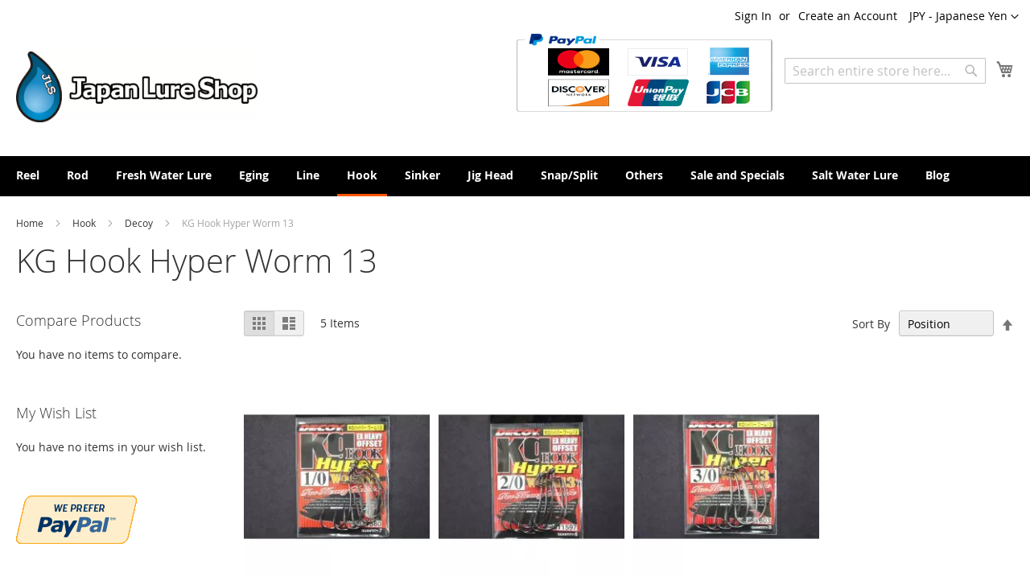

--- FILE ---
content_type: text/html; charset=UTF-8
request_url: https://japanlureshop.com/hook/decoy/kg-hook-hyper-worm-13.html
body_size: 53170
content:
<!doctype html>
<html lang="en">
    <head >
                <meta charset="utf-8"/>
<meta name="title" content="KG Hook Hyper Worm 13 - Decoy - Hook"/>
<meta name="description" content="Japanese fishing tackles are high quality.Your fishing becomes happier."/>
<meta name="keywords" content="SAWAMURA,One'up Shad,Megabass,Evergreen,temujin,DAIWA,SHIMANO,Deps,Jackall Bros,O.S.P.Lucky Craft,Breaden,Harimitsu,Toray,Sunline,YGK,Varivas,Kureha,BAWO,Decoy,Owner,KEITECH,Fina,Valler Hill,Nories,Activa,IMAKATSU,GAMAKATSU,Tiemco,"/>
<meta name="robots" content="INDEX,FOLLOW"/>
<meta name="viewport" content="width=device-width, initial-scale=1"/>
<meta name="format-detection" content="telephone=no"/>
<title>KG Hook Hyper Worm 13 - Decoy - Hook</title>
<link  rel="stylesheet" type="text/css"  media="all" href="https://japanlureshop.com/static/version1757456330/_cache/merged/ba3e567bbe8b3919c280ab54ad33f77f.min.css" />
<link  rel="stylesheet" type="text/css"  media="screen and (min-width: 768px)" href="https://japanlureshop.com/static/version1757456330/frontend/Japanlureshop/default/en_US/css/styles-l.min.css" />
<link  rel="stylesheet" type="text/css"  media="print" href="https://japanlureshop.com/static/version1757456330/frontend/Japanlureshop/default/en_US/css/print.min.css" />

<link rel="preload" as="font" crossorigin="anonymous" href="https://japanlureshop.com/static/version1757456330/frontend/Japanlureshop/default/en_US/fonts/opensans/light/opensans-300.woff2" />
<link rel="preload" as="font" crossorigin="anonymous" href="https://japanlureshop.com/static/version1757456330/frontend/Japanlureshop/default/en_US/fonts/opensans/regular/opensans-400.woff2" />
<link rel="preload" as="font" crossorigin="anonymous" href="https://japanlureshop.com/static/version1757456330/frontend/Japanlureshop/default/en_US/fonts/opensans/semibold/opensans-600.woff2" />
<link rel="preload" as="font" crossorigin="anonymous" href="https://japanlureshop.com/static/version1757456330/frontend/Japanlureshop/default/en_US/fonts/opensans/bold/opensans-700.woff2" />
<link rel="preload" as="font" crossorigin="anonymous" href="https://japanlureshop.com/static/version1757456330/frontend/Japanlureshop/default/en_US/fonts/Luma-Icons.woff2" />
<link  rel="apple-touch-icon" sizes="180x180" href="https://japanlureshop.com/static/version1757456330/frontend/Japanlureshop/default/en_US/Magento_Theme/apple-touch-icon.png" />
<link  rel="canonical" href="https://japanlureshop.com/hook/decoy/kg-hook-hyper-worm-13.html" />
<link  rel="icon" type="image/x-icon" href="https://japanlureshop.com/media/favicon/default/jls-favicon.gif" />
<link  rel="shortcut icon" type="image/x-icon" href="https://japanlureshop.com/media/favicon/default/jls-favicon.gif" />
            

<link rel="prefetch" as="script" href="https://japanlureshop.com/static/version1757456330/frontend/Japanlureshop/default/en_US/magepack/bundle-common.min.js"/>

<link rel="prefetch" as="script" href="https://japanlureshop.com/static/version1757456330/frontend/Japanlureshop/default/en_US/magepack/bundle-category.min.js"/>

    </head>
    <body data-container="body"
          data-mage-init='{"loaderAjax": {}, "loader": { "icon": "https://japanlureshop.com/static/version1757456330/frontend/Japanlureshop/default/en_US/images/loader-2.gif"}}'
        id="html-body" class="page-products categorypath-hook-decoy-kg-hook-hyper-worm-13 category-kg-hook-hyper-worm-13 catalog-category-view page-layout-2columns-left">
        


<div class="cookie-status-message" id="cookie-status">
    The store will not work correctly in the case when cookies are disabled.</div>




    <noscript>
        <div class="message global noscript">
            <div class="content">
                <p>
                    <strong>JavaScript seems to be disabled in your browser.</strong>
                    <span>
                        For the best experience on our site, be sure to turn on Javascript in your browser.                    </span>
                </p>
            </div>
        </div>
    </noscript>




<div class="page-wrapper"><header class="page-header"><div class="panel wrapper"><div class="panel header"><a class="action skip contentarea"
   href="#contentarea">
    <span>
        Skip to Content    </span>
</a>
                <div class="switcher currency switcher-currency" id="switcher-currency">
        <strong class="label switcher-label"><span>Currency</span></strong>
        <div class="actions dropdown options switcher-options">
            <div class="action toggle switcher-trigger"
                 id="switcher-currency-trigger"
                 data-mage-init='{"dropdown":{}}'
                 data-toggle="dropdown"
                 data-trigger-keypress-button="true">
                <strong class="language-JPY">
                    <span>JPY - Japanese Yen</span>
                </strong>
            </div>
            <ul class="dropdown switcher-dropdown" data-target="dropdown">
                                                            <li class="currency-AUD switcher-option">
                            <a href="#" data-post='{"action":"https:\/\/japanlureshop.com\/directory\/currency\/switch\/","data":{"currency":"AUD","uenc":"aHR0cHM6Ly9qYXBhbmx1cmVzaG9wLmNvbS9ob29rL2RlY295L2tnLWhvb2staHlwZXItd29ybS0xMy5odG1s"}}'>AUD - Australian Dollar</a>
                        </li>
                                                                                <li class="currency-CHF switcher-option">
                            <a href="#" data-post='{"action":"https:\/\/japanlureshop.com\/directory\/currency\/switch\/","data":{"currency":"CHF","uenc":"aHR0cHM6Ly9qYXBhbmx1cmVzaG9wLmNvbS9ob29rL2RlY295L2tnLWhvb2staHlwZXItd29ybS0xMy5odG1s"}}'>CHF - Swiss Franc</a>
                        </li>
                                                                                <li class="currency-EUR switcher-option">
                            <a href="#" data-post='{"action":"https:\/\/japanlureshop.com\/directory\/currency\/switch\/","data":{"currency":"EUR","uenc":"aHR0cHM6Ly9qYXBhbmx1cmVzaG9wLmNvbS9ob29rL2RlY295L2tnLWhvb2staHlwZXItd29ybS0xMy5odG1s"}}'>EUR - Euro</a>
                        </li>
                                                                                                                    <li class="currency-USD switcher-option">
                            <a href="#" data-post='{"action":"https:\/\/japanlureshop.com\/directory\/currency\/switch\/","data":{"currency":"USD","uenc":"aHR0cHM6Ly9qYXBhbmx1cmVzaG9wLmNvbS9ob29rL2RlY295L2tnLWhvb2staHlwZXItd29ybS0xMy5odG1s"}}'>USD - US Dollar</a>
                        </li>
                                                </ul>
        </div>
    </div>
<ul class="header links">    <li class="greet welcome" data-bind="scope: 'customer'">
        <!-- ko if: customer().fullname  -->
        <span class="logged-in"
              data-bind="text: new String('Welcome, %1!').
              replace('%1', customer().fullname)">
        </span>
        <!-- /ko -->
        <!-- ko ifnot: customer().fullname  -->
        <span class="not-logged-in"
              data-bind="text: ''"></span>
                <!-- /ko -->
    </li>
        
<li class="link authorization-link" data-label="or">
    <a href="https://japanlureshop.com/customer/account/login/"        >Sign In</a>
</li>
<li><a href="https://japanlureshop.com/customer/account/create/" id="idrSb10deY" >Create an Account</a></li></ul></div></div><div class="header content"><span data-action="toggle-nav" class="action nav-toggle"><span>Toggle Nav</span></span>
<a
    class="logo"
    href="https://japanlureshop.com/"
    title="Japan&#x20;Lure&#x20;Shop"
    aria-label="store logo">
    
<picture>
            <source type="image/webp" srcset="https://japanlureshop.com/media/logo/default/Jls-logo.webp">
        <img src="https://japanlureshop.com/media/logo/default/Jls-logo.png"
         title="Japan&#x20;Lure&#x20;Shop"
         alt="Japan&#x20;Lure&#x20;Shop"
            width="300"            height="300"     loading="lazy" /></picture>

</a>

<div data-block="minicart" class="minicart-wrapper">
    <a class="action showcart" href="https://japanlureshop.com/checkout/cart/"
       data-bind="scope: 'minicart_content'">
        <span class="text">My Cart</span>
        <span class="counter qty empty"
              data-bind="css: { empty: !!getCartParam('summary_count') == false && !isLoading() },
               blockLoader: isLoading">
            <span class="counter-number">
                <!-- ko if: getCartParam('summary_count') -->
                <!-- ko text: getCartParam('summary_count').toLocaleString(window.LOCALE) --><!-- /ko -->
                <!-- /ko -->
            </span>
            <span class="counter-label">
            <!-- ko if: getCartParam('summary_count') -->
                <!-- ko text: getCartParam('summary_count').toLocaleString(window.LOCALE) --><!-- /ko -->
                <!-- ko i18n: 'items' --><!-- /ko -->
            <!-- /ko -->
            </span>
        </span>
    </a>
            <div class="block block-minicart"
             data-role="dropdownDialog"
             data-mage-init='{"dropdownDialog":{
                "appendTo":"[data-block=minicart]",
                "triggerTarget":".showcart",
                "timeout": "2000",
                "closeOnMouseLeave": false,
                "closeOnEscape": true,
                "triggerClass":"active",
                "parentClass":"active",
                "buttons":[]}}'>
            <div id="minicart-content-wrapper" data-bind="scope: 'minicart_content'">
                <!-- ko template: getTemplate() --><!-- /ko -->
            </div>
                    </div>
            
</div>
<div class="block block-search">
    <div class="block block-title"><strong>Search</strong></div>
    <div class="block block-content">
        <form class="form minisearch" id="search_mini_form"
              action="https://japanlureshop.com/catalogsearch/result/" method="get">
                        <div class="field search">
                <label class="label" for="search" data-role="minisearch-label">
                    <span>Search</span>
                </label>
                <div class="control">
                    <input id="search"
                           data-mage-init='{
                            "quickSearch": {
                                "formSelector": "#search_mini_form",
                                "url": "https://japanlureshop.com/search/ajax/suggest/",
                                "destinationSelector": "#search_autocomplete",
                                "minSearchLength": "3"
                            }
                        }'
                           type="text"
                           name="q"
                           value=""
                           placeholder="Search&#x20;entire&#x20;store&#x20;here..."
                           class="input-text"
                           maxlength="128"
                           role="combobox"
                           aria-haspopup="false"
                           aria-autocomplete="both"
                           autocomplete="off"
                           aria-expanded="false"/>
                    <div id="search_autocomplete" class="search-autocomplete"></div>
                    <div class="nested">
    <a class="action advanced" href="https://japanlureshop.com/catalogsearch/advanced/" data-action="advanced-search">
        Advanced Search    </a>
</div>
                </div>
            </div>
            <div class="actions">
                <button type="submit"
                        title="Search"
                        class="action search"
                        aria-label="Search"
                >
                    <span>Search</span>
                </button>
            </div>
        </form>
    </div>
</div>
<div class="paypal-logo">
    <!-- PayPal Logo -->
    <table border="0" cellpadding="10" cellspacing="0" align="center">
        <tr>
            <td align="center">
                <a href="#"
                   onclick="javascript:window.open('https://www.paypal.com/jp/webapps/mpp/logo/about-en','olcwhatispaypal','toolbar=no, location=no, directories=no, status=no, menubar=no, scrollbars=yes, resizable=yes, width=900, height=700');">
                    <img
                        src="https://www.paypalobjects.com/digitalassets/c/website/marketing/apac/jp/developer/CBT_logo_319_167.png"
                        border="0" alt="ペイパル｜Mastercard,VISA,American Express,JCB" width="319" height="167">
                </a>
            </td>
        </tr>
    </table><!-- PayPal Logo -->
</div>
<ul class="compare wrapper"><li class="item link compare" data-bind="scope: 'compareProducts'" data-role="compare-products-link">
    <a class="action compare no-display" title="Compare&#x20;Products"
       data-bind="attr: {'href': compareProducts().listUrl}, css: {'no-display': !compareProducts().count}"
    >
        Compare Products        <span class="counter qty" data-bind="text: compareProducts().countCaption"></span>
    </a>
</li>

</ul></div></header>    <div class="sections nav-sections">
                <div class="section-items nav-sections-items"
             data-mage-init='{"tabs":{"openedState":"active"}}'>
                                            <div class="section-item-title nav-sections-item-title"
                     data-role="collapsible">
                    <a class="nav-sections-item-switch"
                       data-toggle="switch" href="#store.menu">
                        Menu                    </a>
                </div>
                <div class="section-item-content nav-sections-item-content"
                     id="store.menu"
                     data-role="content">
                    
<nav class="navigation" data-action="navigation">
    <ul data-mage-init='{"menu":{"responsive":true, "expanded":true, "position":{"my":"left top","at":"left bottom"}}}'>
        <li  class="level0 nav-1 category-item first level-top parent"><a href="https://japanlureshop.com/reel.html"  class="level-top" ><span>Reel</span></a><ul class="level0 submenu"><li  class="level1 nav-1-1 category-item first parent"><a href="https://japanlureshop.com/reel/daiwa.html" ><span>DAIWA</span></a><ul class="level1 submenu"><li  class="level2 nav-1-1-1 category-item first parent"><a href="https://japanlureshop.com/reel/daiwa/daiwa-baitcasting.html" ><span>Daiwa Baitcasting</span></a><ul class="level2 submenu"><li  class="level3 nav-1-1-1-1 category-item first"><a href="https://japanlureshop.com/reel/daiwa/daiwa-baitcasting/26-gekkabijin-bf-tw-pe-special.html" ><span>26 GEKKABIJIN BF TW PE SPECIAL</span></a></li><li  class="level3 nav-1-1-1-2 category-item"><a href="https://japanlureshop.com/reel/daiwa/daiwa-baitcasting/26-ryoga.html" ><span>26 RYOGA</span></a></li><li  class="level3 nav-1-1-1-3 category-item"><a href="https://japanlureshop.com/reel/daiwa/daiwa-baitcasting/26-steez-sv-light-tw.html" ><span>26 STEEZ SV LIGHT TW</span></a></li><li  class="level3 nav-1-1-1-4 category-item"><a href="https://japanlureshop.com/reel/daiwa/daiwa-baitcasting/steez-limited-ct-sv-tw.html" ><span>STEEZ LIMITED CT SV TW</span></a></li><li  class="level3 nav-1-1-1-5 category-item"><a href="https://japanlureshop.com/reel/daiwa/daiwa-baitcasting/25-tatula-tw-200.html" ><span>25 TATULA TW 200</span></a></li><li  class="level3 nav-1-1-1-6 category-item"><a href="https://japanlureshop.com/reel/daiwa/daiwa-baitcasting/25-tatula-sv-tw.html" ><span>25 TATULA SV TW</span></a></li><li  class="level3 nav-1-1-1-7 category-item"><a href="https://japanlureshop.com/reel/daiwa/daiwa-baitcasting/25-alphas-bf-tw.html" ><span>25 ALPHAS BF TW</span></a></li><li  class="level3 nav-1-1-1-8 category-item"><a href="https://japanlureshop.com/reel/daiwa/daiwa-baitcasting/seaborg-g1200m.html" ><span>SEABORG G1200M</span></a></li><li  class="level3 nav-1-1-1-9 category-item"><a href="https://japanlureshop.com/reel/daiwa/daiwa-baitcasting/24-steez-sv-tw100.html" ><span>24 STEEZ SV TW100</span></a></li><li  class="level3 nav-1-1-1-10 category-item"><a href="https://japanlureshop.com/reel/daiwa/daiwa-baitcasting/24-tatula-tw-100.html" ><span>24 TATULA TW 100</span></a></li><li  class="level3 nav-1-1-1-11 category-item"><a href="https://japanlureshop.com/reel/daiwa/daiwa-baitcasting/im-z-tw-200-c.html" ><span>24 IM Z TW 200-C</span></a></li><li  class="level3 nav-1-1-1-12 category-item"><a href="https://japanlureshop.com/reel/daiwa/daiwa-baitcasting/im-z-limitbreaker-tw-hd-c.html" ><span>IM Z LIMITBREAKER TW HD-C</span></a></li><li  class="level3 nav-1-1-1-13 category-item"><a href="https://japanlureshop.com/reel/daiwa/daiwa-baitcasting/23-ss-air-tw.html" ><span>23 SS AIR TW</span></a></li><li  class="level3 nav-1-1-1-14 category-item"><a href="https://japanlureshop.com/reel/daiwa/daiwa-baitcasting/23-steez-a-ii-tw.html" ><span>23 STEEZ A II TW</span></a></li><li  class="level3 nav-1-1-1-15 category-item"><a href="https://japanlureshop.com/reel/daiwa/daiwa-baitcasting/23-saltist.html" ><span>23 SALTIST</span></a></li><li  class="level3 nav-1-1-1-16 category-item"><a href="https://japanlureshop.com/reel/daiwa/daiwa-baitcasting/steez-ltd-sv-tw-1000s.html" ><span>STEEZ LTD SV TW 1000S</span></a></li><li  class="level3 nav-1-1-1-17 category-item"><a href="https://japanlureshop.com/reel/daiwa/daiwa-baitcasting/seaborg-g400j.html" ><span>SEABORG G400J</span></a></li><li  class="level3 nav-1-1-1-18 category-item"><a href="https://japanlureshop.com/reel/daiwa/daiwa-baitcasting/22-silver-wolf-sv-tw-pe-special.html" ><span>22 SILVER WOLF SV TW PE SPECIAL</span></a></li><li  class="level3 nav-1-1-1-19 category-item"><a href="https://japanlureshop.com/reel/daiwa/daiwa-baitcasting/22tr-sv-tw-105slpw.html" ><span>22TR SV TW 105SLPW</span></a></li><li  class="level3 nav-1-1-1-20 category-item"><a href="https://japanlureshop.com/reel/daiwa/daiwa-baitcasting/22-tatula-tw-80.html" ><span>22 TATULA TW 80</span></a></li><li  class="level3 nav-1-1-1-21 category-item"><a href="https://japanlureshop.com/reel/daiwa/daiwa-baitcasting/steez-ltd-sv-tw.html" ><span>STEEZ LTD SV TW</span></a></li><li  class="level3 nav-1-1-1-22 category-item"><a href="https://japanlureshop.com/reel/daiwa/daiwa-baitcasting/22-silver-creek-tw-stream-custom.html" ><span>22 Silver Creek TW STREAM Custom</span></a></li><li  class="level3 nav-1-1-1-23 category-item"><a href="https://japanlureshop.com/reel/daiwa/daiwa-baitcasting/seaborg-200j.html" ><span>SEABORG 200J</span></a></li><li  class="level3 nav-1-1-1-24 category-item"><a href="https://japanlureshop.com/reel/daiwa/daiwa-baitcasting/21-zillion-tw-hd.html" ><span>21 ZILLION TW HD</span></a></li><li  class="level3 nav-1-1-1-25 category-item"><a href="https://japanlureshop.com/reel/daiwa/daiwa-baitcasting/21-steez-a-tw-hlc.html" ><span>21 STEEZ A TW HLC</span></a></li><li  class="level3 nav-1-1-1-26 category-item"><a href="https://japanlureshop.com/reel/daiwa/daiwa-baitcasting/21-zillion-sv-tw.html" ><span>21 ZILLION SV TW</span></a></li><li  class="level3 nav-1-1-1-27 category-item"><a href="https://japanlureshop.com/reel/daiwa/daiwa-baitcasting/gekkabijin-air-tw-pe-special.html" ><span>21 Gekkabijin AIR TW PE SPECIAL</span></a></li><li  class="level3 nav-1-1-1-28 category-item"><a href="https://japanlureshop.com/reel/daiwa/daiwa-baitcasting/21-alphas-sv-tw.html" ><span>21-22 ALPHAS SV TW</span></a></li><li  class="level3 nav-1-1-1-29 category-item"><a href="https://japanlureshop.com/reel/daiwa/daiwa-baitcasting/21-tatula-tw-300-400.html" ><span>21 TATULA TW 300/400</span></a></li><li  class="level3 nav-1-1-1-30 category-item"><a href="https://japanlureshop.com/reel/daiwa/daiwa-baitcasting/20-alphas-air-tw.html" ><span>20-21 ALPHAS AIR TW</span></a></li><li  class="level3 nav-1-1-1-31 category-item"><a href="https://japanlureshop.com/reel/daiwa/daiwa-baitcasting/20-steez-air-tw.html" ><span>20 STEEZ AIR TW</span></a></li><li  class="level3 nav-1-1-1-32 category-item"><a href="https://japanlureshop.com/reel/daiwa/daiwa-baitcasting/20-zillion-10-sv-tw.html" ><span>20 ZILLION 10 SV TW</span></a></li><li  class="level3 nav-1-1-1-33 category-item"><a href="https://japanlureshop.com/reel/daiwa/daiwa-baitcasting/20-tatula-svtw.html" ><span>20 TATULA SV TW</span></a></li><li  class="level3 nav-1-1-1-34 category-item"><a href="https://japanlureshop.com/reel/daiwa/daiwa-baitcasting/slp-works-ryoga.html" ><span>SLP WORKS RYOGA</span></a></li><li  class="level3 nav-1-1-1-35 category-item"><a href="https://japanlureshop.com/reel/daiwa/daiwa-baitcasting/19-steez-ct-sv-tw.html" ><span>19-20 STEEZ CT SV TW</span></a></li><li  class="level3 nav-1-1-1-36 category-item"><a href="https://japanlureshop.com/reel/daiwa/daiwa-baitcasting/19-alphas-ct-sv.html" ><span>19 ALPHAS CT SV</span></a></li><li  class="level3 nav-1-1-1-37 category-item"><a href="https://japanlureshop.com/reel/daiwa/daiwa-baitcasting/19-millionaire-ct-sv.html" ><span>19 MILLIONAIRE CT SV</span></a></li><li  class="level3 nav-1-1-1-38 category-item"><a href="https://japanlureshop.com/reel/daiwa/daiwa-baitcasting/19-morethan-pe-tw.html" ><span>19  MORETHAN PE TW</span></a></li><li  class="level3 nav-1-1-1-39 category-item"><a href="https://japanlureshop.com/reel/daiwa/daiwa-baitcasting/19-catalina.html" ><span>19 CATALINA</span></a></li><li  class="level3 nav-1-1-1-40 category-item"><a href="https://japanlureshop.com/reel/daiwa/daiwa-baitcasting/dr-z2020.html" ><span>DR-Z2020 LTD</span></a></li><li  class="level3 nav-1-1-1-41 category-item"><a href="https://japanlureshop.com/reel/daiwa/daiwa-baitcasting/slpw-tatula-sv-tw.html" ><span>SLPW TATULA SV TW </span></a></li><li  class="level3 nav-1-1-1-42 category-item"><a href="https://japanlureshop.com/reel/daiwa/daiwa-baitcasting/18-ryoga.html" ><span>18 RYOGA</span></a></li><li  class="level3 nav-1-1-1-43 category-item"><a href="https://japanlureshop.com/reel/daiwa/daiwa-baitcasting/18-sv-light-ltd.html" ><span>18 SV LIGHT LTD</span></a></li><li  class="level3 nav-1-1-1-44 category-item"><a href="https://japanlureshop.com/reel/daiwa/daiwa-baitcasting/18-zillion-tw-hlc.html" ><span>18 ZILLION TW HLC</span></a></li><li  class="level3 nav-1-1-1-45 category-item"><a href="https://japanlureshop.com/reel/daiwa/daiwa-baitcasting/17-steez-a-tw.html" ><span>17-18 STEEZ A TW</span></a></li><li  class="level3 nav-1-1-1-46 category-item"><a href="https://japanlureshop.com/reel/daiwa/daiwa-baitcasting/18-millionaire-basara.html" ><span>18 MILLIONAIRE BASARA</span></a></li><li  class="level3 nav-1-1-1-47 category-item"><a href="https://japanlureshop.com/reel/daiwa/daiwa-baitcasting/z-2020-black-ltd.html" ><span>Z 2020 BLACK LTD</span></a></li><li  class="level3 nav-1-1-1-48 category-item"><a href="https://japanlureshop.com/reel/daiwa/daiwa-baitcasting/tatula-ct-type-r.html" ><span>TATULA CT TYPE-R</span></a></li><li  class="level3 nav-1-1-1-49 category-item"><a href="https://japanlureshop.com/reel/daiwa/daiwa-baitcasting/16-steez-sv-tw.html" ><span>16-17 STEEZ SV TW </span></a></li><li  class="level3 nav-1-1-1-50 category-item"><a href="https://japanlureshop.com/reel/daiwa/daiwa-baitcasting/15-catalina-bay-jigging.html" ><span>15 CATALINA BAY JIGGING </span></a></li><li  class="level3 nav-1-1-1-51 category-item last"><a href="https://japanlureshop.com/reel/daiwa/daiwa-baitcasting/zillion-9-sv-tw-slpw.html" ><span> ZILLION 9 SV TW-SLPW</span></a></li></ul></li><li  class="level2 nav-1-1-2 category-item last parent"><a href="https://japanlureshop.com/reel/daiwa/daiwa-spinning.html" ><span>Daiwa Spinning</span></a><ul class="level2 submenu"><li  class="level3 nav-1-1-2-1 category-item first"><a href="https://japanlureshop.com/reel/daiwa/daiwa-spinning/25-caldia.html" ><span>25 CALDIA</span></a></li><li  class="level3 nav-1-1-2-2 category-item"><a href="https://japanlureshop.com/reel/daiwa/daiwa-spinning/24-luvias-st.html" ><span>24 LUVIAS ST</span></a></li><li  class="level3 nav-1-1-2-3 category-item"><a href="https://japanlureshop.com/reel/daiwa/daiwa-spinning/24-certate-sw.html" ><span>24 CERTATE SW</span></a></li><li  class="level3 nav-1-1-2-4 category-item"><a href="https://japanlureshop.com/reel/daiwa/daiwa-spinning/24-luvias.html" ><span>24 LUVIAS</span></a></li><li  class="level3 nav-1-1-2-5 category-item"><a href="https://japanlureshop.com/reel/daiwa/daiwa-spinning/24-gekkabijin-x.html" ><span>24 GEKKABIJIN X</span></a></li><li  class="level3 nav-1-1-2-6 category-item"><a href="https://japanlureshop.com/reel/daiwa/daiwa-spinning/24-certate.html" ><span>24 CERTATE</span></a></li><li  class="level3 nav-1-1-2-7 category-item"><a href="https://japanlureshop.com/reel/daiwa/daiwa-spinning/24-revros-lt.html" ><span>24 REVROS LT</span></a></li><li  class="level3 nav-1-1-2-8 category-item"><a href="https://japanlureshop.com/reel/daiwa/daiwa-spinning/23-saltiga.html" ><span>23 SALTIGA</span></a></li><li  class="level3 nav-1-1-2-9 category-item"><a href="https://japanlureshop.com/reel/daiwa/daiwa-spinning/23-airity-st.html" ><span>23 AIRITY ST</span></a></li><li  class="level3 nav-1-1-2-10 category-item"><a href="https://japanlureshop.com/reel/daiwa/daiwa-spinning/23-exist-sf.html" ><span>23 EXIST SF</span></a></li><li  class="level3 nav-1-1-2-11 category-item"><a href="https://japanlureshop.com/reel/daiwa/daiwa-spinning/23-airity.html" ><span>23 AIRITY</span></a></li><li  class="level3 nav-1-1-2-12 category-item"><a href="https://japanlureshop.com/reel/daiwa/daiwa-spinning/22-exist.html" ><span>22 EXIST</span></a></li><li  class="level3 nav-1-1-2-13 category-item"><a href="https://japanlureshop.com/reel/daiwa/daiwa-spinning/21-freams.html" ><span>21 FREAMS</span></a></li><li  class="level3 nav-1-1-2-14 category-item"><a href="https://japanlureshop.com/reel/daiwa/daiwa-spinning/21-certate-sw.html" ><span>21 CERTATE SW</span></a></li><li  class="level3 nav-1-1-2-15 category-item"><a href="https://japanlureshop.com/reel/daiwa/daiwa-spinning/21-presso.html" ><span>21 PRESSO</span></a></li><li  class="level3 nav-1-1-2-16 category-item"><a href="https://japanlureshop.com/reel/daiwa/daiwa-spinning/19-ballistic-fw.html" ><span>19 BALLISTIC FW</span></a></li><li  class="level3 nav-1-1-2-17 category-item"><a href="https://japanlureshop.com/reel/daiwa/daiwa-spinning/18-exist.html" ><span>18 EXIST </span></a></li><li  class="level3 nav-1-1-2-18 category-item"><a href="https://japanlureshop.com/reel/daiwa/daiwa-spinning/tatula-spinning.html" ><span>TATULA SPINNING </span></a></li><li  class="level3 nav-1-1-2-19 category-item"><a href="https://japanlureshop.com/reel/daiwa/daiwa-spinning/17-steez-spinning-model.html" ><span>17 STEEZ SPINNING MODEL</span></a></li><li  class="level3 nav-1-1-2-20 category-item"><a href="https://japanlureshop.com/reel/daiwa/daiwa-spinning/17-gekkabijin-ex.html" ><span>17 GEKKABIJIN EX</span></a></li><li  class="level3 nav-1-1-2-21 category-item"><a href="https://japanlureshop.com/reel/daiwa/daiwa-spinning/17-aegis.html" ><span>17 AEGIS</span></a></li><li  class="level3 nav-1-1-2-22 category-item"><a href="https://japanlureshop.com/reel/daiwa/daiwa-spinning/17-theory.html" ><span>17 THEORY</span></a></li><li  class="level3 nav-1-1-2-23 category-item last"><a href="https://japanlureshop.com/reel/daiwa/daiwa-spinning/25-iprimi.html" ><span>25 IPRIMI</span></a></li></ul></li></ul></li><li  class="level1 nav-1-2 category-item parent"><a href="https://japanlureshop.com/reel/shimano.html" ><span>Shimano</span></a><ul class="level1 submenu"><li  class="level2 nav-1-2-1 category-item first parent"><a href="https://japanlureshop.com/reel/shimano/shimano-baitcasting.html" ><span>Shimano Baitcasting</span></a><ul class="level2 submenu"><li  class="level3 nav-1-2-1-1 category-item first"><a href="https://japanlureshop.com/reel/shimano/shimano-baitcasting/25-aldebaran-dc.html" ><span>25 ALDEBARAN DC</span></a></li><li  class="level3 nav-1-2-1-2 category-item"><a href="https://japanlureshop.com/reel/shimano/shimano-baitcasting/25-ocea-conquest-ct.html" ><span>25 OCEA CONQUEST CT</span></a></li><li  class="level3 nav-1-2-1-3 category-item"><a href="https://japanlureshop.com/reel/shimano/shimano-baitcasting/25-antares.html" ><span>25 ANTARES</span></a></li><li  class="level3 nav-1-2-1-4 category-item"><a href="https://japanlureshop.com/reel/shimano/shimano-baitcasting/25-slx-bfs.html" ><span>25 SLX BFS</span></a></li><li  class="level3 nav-1-2-1-5 category-item"><a href="https://japanlureshop.com/reel/shimano/shimano-baitcasting/25-stile.html" ><span>25 STILE</span></a></li><li  class="level3 nav-1-2-1-6 category-item"><a href="https://japanlureshop.com/reel/shimano/shimano-baitcasting/24-metanium-dc.html" ><span>24 METANIUM DC</span></a></li><li  class="level3 nav-1-2-1-7 category-item"><a href="https://japanlureshop.com/reel/shimano/shimano-baitcasting/24-scorpion-md-300.html" ><span>24 Scorpion MD 300</span></a></li><li  class="level3 nav-1-2-1-8 category-item"><a href="https://japanlureshop.com/reel/shimano/shimano-baitcasting/24-scorpion-md-200.html" ><span>24 Scorpion MD 200</span></a></li><li  class="level3 nav-1-2-1-9 category-item"><a href="https://japanlureshop.com/reel/shimano/shimano-baitcasting/24-slx.html" ><span>24 SLX</span></a></li><li  class="level3 nav-1-2-1-10 category-item"><a href="https://japanlureshop.com/reel/shimano/shimano-baitcasting/24-calcutta-conquest-shallow-edition.html" ><span>24 Calcutta Conquest Shallow Edition</span></a></li><li  class="level3 nav-1-2-1-11 category-item"><a href="https://japanlureshop.com/reel/shimano/shimano-baitcasting/ocea-jigger-ld.html" ><span>24 OCEA JIGGER LD</span></a></li><li  class="level3 nav-1-2-1-12 category-item"><a href="https://japanlureshop.com/reel/shimano/shimano-baitcasting/23-calcutta-conquest-bfs.html" ><span>23 CALCUTTA CONQUEST BFS</span></a></li><li  class="level3 nav-1-2-1-13 category-item"><a href="https://japanlureshop.com/reel/shimano/shimano-baitcasting/23-calcutta-conquest-md.html" ><span>23 CALCUTTA CONQUEST MD</span></a></li><li  class="level3 nav-1-2-1-14 category-item"><a href="https://japanlureshop.com/reel/shimano/shimano-baitcasting/23-metanium-100.html" ><span>23 Metanium 100</span></a></li><li  class="level3 nav-1-2-1-15 category-item"><a href="https://japanlureshop.com/reel/shimano/shimano-baitcasting/23-antares-dc-md.html" ><span>23 ANTARES DC MD</span></a></li><li  class="level3 nav-1-2-1-16 category-item"><a href="https://japanlureshop.com/reel/shimano/shimano-baitcasting/23-slx-dc.html" ><span>23 SLX DC</span></a></li><li  class="level3 nav-1-2-1-17 category-item"><a href="https://japanlureshop.com/reel/shimano/shimano-baitcasting/22oceaconquest.html" ><span>22 OCEA CONQUEST</span></a></li><li  class="level3 nav-1-2-1-18 category-item"><a href="https://japanlureshop.com/reel/shimano/shimano-baitcasting/22-curado-dc.html" ><span>22 CURADO DC</span></a></li><li  class="level3 nav-1-2-1-19 category-item"><a href="https://japanlureshop.com/reel/shimano/shimano-baitcasting/22-exsence-dc-xg.html" ><span>22 Exsence DC XG</span></a></li><li  class="level3 nav-1-2-1-20 category-item"><a href="https://japanlureshop.com/reel/shimano/shimano-baitcasting/22-bantam.html" ><span>22 Bantam</span></a></li><li  class="level3 nav-1-2-1-21 category-item"><a href="https://japanlureshop.com/reel/shimano/shimano-baitcasting/22-metanium-shallow-edition.html" ><span>22 METANIUM SHALLOW EDITION</span></a></li><li  class="level3 nav-1-2-1-22 category-item"><a href="https://japanlureshop.com/reel/shimano/shimano-baitcasting/22-aldebaran-bfs.html" ><span>22 ALDEBARAN BFS</span></a></li><li  class="level3 nav-1-2-1-23 category-item"><a href="https://japanlureshop.com/reel/shimano/shimano-baitcasting/22-slx-dc-xt.html" ><span>22 SLX DC XT</span></a></li><li  class="level3 nav-1-2-1-24 category-item"><a href="https://japanlureshop.com/reel/shimano/shimano-baitcasting/21-antares-dc.html" ><span>21 ANTARES DC</span></a></li><li  class="level3 nav-1-2-1-25 category-item"><a href="https://japanlureshop.com/reel/shimano/shimano-baitcasting/21-calcutta-conquest.html" ><span>21 CALCUTTA CONQUEST</span></a></li><li  class="level3 nav-1-2-1-26 category-item"><a href="https://japanlureshop.com/reel/shimano/shimano-baitcasting/21-scorpion-dc.html" ><span>21 Scorpion DC</span></a></li><li  class="level3 nav-1-2-1-27 category-item"><a href="https://japanlureshop.com/reel/shimano/shimano-baitcasting/21-scorpion-md.html" ><span>21 Scorpion MD</span></a></li><li  class="level3 nav-1-2-1-28 category-item"><a href="https://japanlureshop.com/reel/shimano/shimano-baitcasting/slx-bfs.html" ><span>21 SLX BFS</span></a></li><li  class="level3 nav-1-2-1-29 category-item"><a href="https://japanlureshop.com/reel/shimano/shimano-baitcasting/20-metanium.html" ><span>20 Metanium</span></a></li><li  class="level3 nav-1-2-1-30 category-item"><a href="https://japanlureshop.com/reel/shimano/shimano-baitcasting/20-exsence-dc-ss.html" ><span>20 EXSENCE DC SS</span></a></li><li  class="level3 nav-1-2-1-31 category-item"><a href="https://japanlureshop.com/reel/shimano/shimano-baitcasting/20-slx-dc.html" ><span>20 SLX DC</span></a></li><li  class="level3 nav-1-2-1-32 category-item"><a href="https://japanlureshop.com/reel/shimano/shimano-baitcasting/19-calcutta-conquest-dc.html" ><span>19-20 CALCUTTA CONQUEST DC</span></a></li><li  class="level3 nav-1-2-1-33 category-item"><a href="https://japanlureshop.com/reel/shimano/shimano-baitcasting/19-antares.html" ><span>19 ANTARES</span></a></li><li  class="level3 nav-1-2-1-34 category-item"><a href="https://japanlureshop.com/reel/shimano/shimano-baitcasting/19-scorpion-mgl.html" ><span>19 Scorpion MGL</span></a></li><li  class="level3 nav-1-2-1-35 category-item"><a href="https://japanlureshop.com/reel/shimano/shimano-baitcasting/19-slx-mgl.html" ><span>19 SLX MGL</span></a></li><li  class="level3 nav-1-2-1-36 category-item"><a href="https://japanlureshop.com/reel/shimano/shimano-baitcasting/18-antares-dc-md.html" ><span>18 ANTARES DC MD</span></a></li><li  class="level3 nav-1-2-1-37 category-item"><a href="https://japanlureshop.com/reel/shimano/shimano-baitcasting/18-aldebaran-mgl.html" ><span>18 Aldebaran MGL</span></a></li><li  class="level3 nav-1-2-1-38 category-item"><a href="https://japanlureshop.com/reel/shimano/shimano-baitcasting/18-bantam-mgl.html" ><span>18 Bantam MGL</span></a></li><li  class="level3 nav-1-2-1-39 category-item"><a href="https://japanlureshop.com/reel/shimano/shimano-baitcasting/18-calcutta-conquest.html" ><span>18 CALCUTTA CONQUEST</span></a></li><li  class="level3 nav-1-2-1-40 category-item"><a href="https://japanlureshop.com/reel/shimano/shimano-baitcasting/17-exsence-dc.html" ><span>17 EXSENCE DC</span></a></li><li  class="level3 nav-1-2-1-41 category-item"><a href="https://japanlureshop.com/reel/shimano/shimano-baitcasting/17calcutta-conquest-bfs-hg.html" ><span>17 CALCUTTA CONQUEST BFS HG</span></a></li><li  class="level3 nav-1-2-1-42 category-item"><a href="https://japanlureshop.com/reel/shimano/shimano-baitcasting/17-scorpion-bfs.html" ><span>17 Scorpion BFS</span></a></li><li  class="level3 nav-1-2-1-43 category-item"><a href="https://japanlureshop.com/reel/shimano/shimano-baitcasting/16-aldebaran-bfs-xg.html" ><span>16 ALDEBARAN BFS </span></a></li><li  class="level3 nav-1-2-1-44 category-item"><a href="https://japanlureshop.com/reel/shimano/shimano-baitcasting/16-scorpion.html" ><span>16 Scorpion</span></a></li><li  class="level3 nav-1-2-1-45 category-item last"><a href="https://japanlureshop.com/reel/shimano/shimano-baitcasting/15-metanium-dc.html" ><span>15 Metanium DC</span></a></li></ul></li><li  class="level2 nav-1-2-2 category-item last parent"><a href="https://japanlureshop.com/reel/shimano/shimano-spinning.html" ><span>Shimano Spinning</span></a><ul class="level2 submenu"><li  class="level3 nav-1-2-2-1 category-item first"><a href="https://japanlureshop.com/reel/shimano/shimano-spinning/25-soare-xr.html" ><span>25 SOARE XR</span></a></li><li  class="level3 nav-1-2-2-2 category-item"><a href="https://japanlureshop.com/reel/shimano/shimano-spinning/25-exsence.html" ><span>25 EXSENCE</span></a></li><li  class="level3 nav-1-2-2-3 category-item"><a href="https://japanlureshop.com/reel/shimano/shimano-spinning/25-stella-sw.html" ><span>25 STELLA SW</span></a></li><li  class="level3 nav-1-2-2-4 category-item"><a href="https://japanlureshop.com/reel/shimano/shimano-spinning/25-ultegra.html" ><span>25 ULTEGRA</span></a></li><li  class="level3 nav-1-2-2-5 category-item"><a href="https://japanlureshop.com/reel/shimano/shimano-spinning/25-tinpower-xd.html" ><span>25 TWINPOWER XD</span></a></li><li  class="level3 nav-1-2-2-6 category-item"><a href="https://japanlureshop.com/reel/shimano/shimano-spinning/25-complex-xr.html" ><span>25 COMPLEX XR</span></a></li><li  class="level3 nav-1-2-2-7 category-item"><a href="https://japanlureshop.com/reel/shimano/shimano-spinning/24-vanford.html" ><span>24 VANFORD</span></a></li><li  class="level3 nav-1-2-2-8 category-item"><a href="https://japanlureshop.com/reel/shimano/shimano-spinning/24-twin-power.html" ><span>24 Twin Power</span></a></li><li  class="level3 nav-1-2-2-9 category-item"><a href="https://japanlureshop.com/reel/shimano/shimano-spinning/24-exsence-bb.html" ><span>24 EXSENCE BB</span></a></li><li  class="level3 nav-1-2-2-10 category-item"><a href="https://japanlureshop.com/reel/shimano/shimano-spinning/23-vanquish.html" ><span>23 VANQUISH</span></a></li><li  class="level3 nav-1-2-2-11 category-item"><a href="https://japanlureshop.com/reel/shimano/shimano-spinning/23-exsence-xr.html" ><span>23 EXSENCE XR</span></a></li><li  class="level3 nav-1-2-2-12 category-item"><a href="https://japanlureshop.com/reel/shimano/shimano-spinning/23-stradic.html" ><span>23 STRADIC</span></a></li><li  class="level3 nav-1-2-2-13 category-item"><a href="https://japanlureshop.com/reel/shimano/shimano-spinning/23-cardiff-ci4-xr.html" ><span>23 CARDIFF XR</span></a></li><li  class="level3 nav-1-2-2-14 category-item"><a href="https://japanlureshop.com/reel/shimano/shimano-spinning/surf-leader.html" ><span>SURF LEADER</span></a></li><li  class="level3 nav-1-2-2-15 category-item"><a href="https://japanlureshop.com/reel/shimano/shimano-spinning/shimano-23-soare-bb.html" ><span>22 Soare BB</span></a></li><li  class="level3 nav-1-2-2-16 category-item"><a href="https://japanlureshop.com/reel/shimano/shimano-spinning/22-stella.html" ><span>22 STELLA</span></a></li><li  class="level3 nav-1-2-2-17 category-item"><a href="https://japanlureshop.com/reel/shimano/shimano-spinning/22-sephia-bb.html" ><span>22 SEPHIA BB</span></a></li><li  class="level3 nav-1-2-2-18 category-item"><a href="https://japanlureshop.com/reel/shimano/shimano-spinning/miravel.html" ><span>22 MIRAVEL</span></a></li><li  class="level3 nav-1-2-2-19 category-item"><a href="https://japanlureshop.com/reel/shimano/shimano-spinning/21-ultegra.html" ><span>21 ULTEGRA</span></a></li><li  class="level3 nav-1-2-2-20 category-item"><a href="https://japanlureshop.com/reel/shimano/shimano-spinning/sephia-xr.html" ><span>21 Sephia XR</span></a></li><li  class="level3 nav-1-2-2-21 category-item"><a href="https://japanlureshop.com/reel/shimano/shimano-spinning/exsence.html" ><span>21 EXSENCE</span></a></li><li  class="level3 nav-1-2-2-22 category-item"><a href="https://japanlureshop.com/reel/shimano/shimano-spinning/21-twin-power-xd.html" ><span>21 TWIN POWER XD</span></a></li><li  class="level3 nav-1-2-2-23 category-item"><a href="https://japanlureshop.com/reel/shimano/shimano-spinning/complex-xr.html" ><span>21 COMPLEX XR</span></a></li><li  class="level3 nav-1-2-2-24 category-item"><a href="https://japanlureshop.com/reel/shimano/shimano-spinning/21-twin-power-sw.html" ><span>21 Twin Power sw</span></a></li><li  class="level3 nav-1-2-2-25 category-item"><a href="https://japanlureshop.com/reel/shimano/shimano-spinning/20-vanford.html" ><span>20 VANFORD</span></a></li><li  class="level3 nav-1-2-2-26 category-item"><a href="https://japanlureshop.com/reel/shimano/shimano-spinning/19-vanquish.html" ><span>19 VANQUISH</span></a></li><li  class="level3 nav-1-2-2-27 category-item"><a href="https://japanlureshop.com/reel/shimano/shimano-spinning/18-exsence-ci4.html" ><span>18 EXSENCE CI4+</span></a></li><li  class="level3 nav-1-2-2-28 category-item"><a href="https://japanlureshop.com/reel/shimano/shimano-spinning/18-cardiff-ci4.html" ><span>18 CARDIFF CI4+</span></a></li><li  class="level3 nav-1-2-2-29 category-item"><a href="https://japanlureshop.com/reel/shimano/shimano-spinning/17-twin-power-xd.html" ><span>17 Twin Power XD</span></a></li><li  class="level3 nav-1-2-2-30 category-item last"><a href="https://japanlureshop.com/reel/shimano/shimano-spinning/vanquish-fw.html" ><span>17 Vanquish FW-TUNE </span></a></li></ul></li></ul></li><li  class="level1 nav-1-3 category-item parent"><a href="https://japanlureshop.com/reel/abu.html" ><span>Abu</span></a><ul class="level1 submenu"><li  class="level2 nav-1-3-1 category-item first parent"><a href="https://japanlureshop.com/reel/abu/revo.html" ><span>Baitcasting</span></a><ul class="level2 submenu"><li  class="level3 nav-1-3-1-1 category-item first"><a href="https://japanlureshop.com/reel/abu/revo/neo-3way.html" ><span>NEO-3way</span></a></li><li  class="level3 nav-1-3-1-2 category-item"><a href="https://japanlureshop.com/reel/abu/revo/revo5-sx.html" ><span>REVO5 SX</span></a></li><li  class="level3 nav-1-3-1-3 category-item"><a href="https://japanlureshop.com/reel/abu/revo/revo5-stx.html" ><span>REVO5 STX</span></a></li><li  class="level3 nav-1-3-1-4 category-item"><a href="https://japanlureshop.com/reel/abu/revo/rev-05-winch.html" ><span>REVO5 WINCH</span></a></li><li  class="level3 nav-1-3-1-5 category-item"><a href="https://japanlureshop.com/reel/abu/revo/zenon.html" ><span>ZENON</span></a></li><li  class="level3 nav-1-3-1-6 category-item"><a href="https://japanlureshop.com/reel/abu/revo/revo-lx992z.html" ><span>REVO LX992Z</span></a></li><li  class="level3 nav-1-3-1-7 category-item"><a href="https://japanlureshop.com/reel/abu/revo/revo-elite7-6-ib.html" ><span>REVO ELITE7/6 IB</span></a></li><li  class="level3 nav-1-3-1-8 category-item"><a href="https://japanlureshop.com/reel/abu/revo/revo-elite8-ivcb.html" ><span>REVO ELITE8 IVCB</span></a></li><li  class="level3 nav-1-3-1-9 category-item"><a href="https://japanlureshop.com/reel/abu/revo/revo-winch.html" ><span>REVO WINCH5</span></a></li><li  class="level3 nav-1-3-1-10 category-item"><a href="https://japanlureshop.com/reel/abu/revo/revo-sx.html" ><span>REVO SX </span></a></li><li  class="level3 nav-1-3-1-11 category-item"><a href="https://japanlureshop.com/reel/abu/revo/revo-lc6revo-lc6.html" ><span>Revo LC6</span></a></li><li  class="level3 nav-1-3-1-12 category-item"><a href="https://japanlureshop.com/reel/abu/revo/revo-lv7.html" ><span>Revo LV7</span></a></li><li  class="level3 nav-1-3-1-13 category-item"><a href="https://japanlureshop.com/reel/abu/revo/revo-lt.html" ><span>Revo LT７</span></a></li><li  class="level3 nav-1-3-1-14 category-item"><a href="https://japanlureshop.com/reel/abu/revo/revo-mgxtreme.html" ><span>Revo MGXtreme</span></a></li><li  class="level3 nav-1-3-1-15 category-item"><a href="https://japanlureshop.com/reel/abu/revo/revo-ltx-bf8.html" ><span>Revo LTX-BF8 </span></a></li><li  class="level3 nav-1-3-1-16 category-item"><a href="https://japanlureshop.com/reel/abu/revo/revo-slc-ib-7-8.html" ><span>Revo SLC-IB 7/8</span></a></li><li  class="level3 nav-1-3-1-17 category-item"><a href="https://japanlureshop.com/reel/abu/revo/revo-alc.html" ><span>REVO ALC</span></a></li><li  class="level3 nav-1-3-1-18 category-item"><a href="https://japanlureshop.com/reel/abu/revo/revo-beast.html" ><span>REVO BEAST </span></a></li><li  class="level3 nav-1-3-1-19 category-item"><a href="https://japanlureshop.com/reel/abu/revo/revo-bigshooter-wm60.html" ><span>Revo BigShooter WM50 ,WM60</span></a></li><li  class="level3 nav-1-3-1-20 category-item"><a href="https://japanlureshop.com/reel/abu/revo/revo-elite-aurora-64-limited.html" ><span>Revo Elite Aurora 64 Limited </span></a></li><li  class="level3 nav-1-3-1-21 category-item"><a href="https://japanlureshop.com/reel/abu/revo/ambassadeur-5600-6600-ca-factory-tuned.html" ><span>Ambassadeur 5600/6600 CA FACTORY TUNED</span></a></li><li  class="level3 nav-1-3-1-22 category-item"><a href="https://japanlureshop.com/reel/abu/revo/ambassadeur-4600-4601-ca-factory-tuned.html" ><span>Ambassadeur 4600/4601 CA FACTORY TUNED</span></a></li><li  class="level3 nav-1-3-1-23 category-item"><a href="https://japanlureshop.com/reel/abu/revo/ambassadeur-4500c-4501c-factory-tuned.html" ><span>Ambassadeur 4500C/4501C FACTORY TUNED</span></a></li><li  class="level3 nav-1-3-1-24 category-item"><a href="https://japanlureshop.com/reel/abu/revo/ambassadeur-striper-black.html" ><span>Ambassadeur Striper Black</span></a></li><li  class="level3 nav-1-3-1-25 category-item"><a href="https://japanlureshop.com/reel/abu/revo/revo-ultracast-bf8.html" ><span>REVO ULTRACAST BF8</span></a></li><li  class="level3 nav-1-3-1-26 category-item last"><a href="https://japanlureshop.com/reel/abu/revo/ambassadeur-factory-tuned-red.html" ><span>Ambassadeur Factory Tuned Red</span></a></li></ul></li><li  class="level2 nav-1-3-2 category-item last parent"><a href="https://japanlureshop.com/reel/abu/spinning.html" ><span>Spinning</span></a><ul class="level2 submenu"><li  class="level3 nav-1-3-2-1 category-item first"><a href="https://japanlureshop.com/reel/abu/spinning/cardinal.html" ><span>Cardinal</span></a></li><li  class="level3 nav-1-3-2-2 category-item"><a href="https://japanlureshop.com/reel/abu/spinning/revo-mgxtreme.html" ><span>REVO SP Beast</span></a></li><li  class="level3 nav-1-3-2-3 category-item last"><a href="https://japanlureshop.com/reel/abu/spinning/revo-mgx.html" ><span>REVO SP Rocket</span></a></li></ul></li></ul></li><li  class="level1 nav-1-4 category-item"><a href="https://japanlureshop.com/reel/deps.html" ><span>DEPS</span></a></li><li  class="level1 nav-1-5 category-item"><a href="https://japanlureshop.com/reel/megabass.html" ><span>Megabass </span></a></li><li  class="level1 nav-1-6 category-item"><a href="https://japanlureshop.com/reel/g-nius-project.html" ><span>G-nius project</span></a></li><li  class="level1 nav-1-7 category-item"><a href="https://japanlureshop.com/reel/gan-craft.html" ><span>GAN CRAFT</span></a></li><li  class="level1 nav-1-8 category-item"><a href="https://japanlureshop.com/reel/maintenance.html" ><span>Maintenance</span></a></li><li  class="level1 nav-1-9 category-item"><a href="https://japanlureshop.com/reel/reel-custom-parts.html" ><span>DAIWA Reel Custom Parts </span></a></li><li  class="level1 nav-1-10 category-item"><a href="https://japanlureshop.com/reel/shimano-reel-custom-parts.html" ><span>SHIMANO Reel Custom Parts </span></a></li><li  class="level1 nav-1-11 category-item"><a href="https://japanlureshop.com/reel/megabass-reel-custom-parts.html" ><span>Megabass Reel Custom Parts </span></a></li><li  class="level1 nav-1-12 category-item"><a href="https://japanlureshop.com/reel/livre.html" ><span>LIVRE </span></a></li><li  class="level1 nav-1-13 category-item parent"><a href="https://japanlureshop.com/reel/zpi-reel-custom-parts.html" ><span>ZPI</span></a><ul class="level1 submenu"><li  class="level2 nav-1-13-1 category-item first"><a href="https://japanlureshop.com/reel/zpi-reel-custom-parts/reel.html" ><span>Reel</span></a></li><li  class="level2 nav-1-13-2 category-item"><a href="https://japanlureshop.com/reel/zpi-reel-custom-parts/handle.html" ><span>Handle</span></a></li><li  class="level2 nav-1-13-3 category-item parent"><a href="https://japanlureshop.com/reel/zpi-reel-custom-parts/spool.html" ><span>Spool</span></a><ul class="level2 submenu"><li  class="level3 nav-1-13-3-1 category-item first last"><a href="https://japanlureshop.com/reel/zpi-reel-custom-parts/spool/nrc001pg.html" ><span>NRC001PG</span></a></li></ul></li><li  class="level2 nav-1-13-4 category-item last"><a href="https://japanlureshop.com/reel/zpi-reel-custom-parts/z-pride.html" ><span>Z-PRIDE</span></a></li></ul></li><li  class="level1 nav-1-14 category-item"><a href="https://japanlureshop.com/reel/19-morethan-pe-tw.html" ><span>19 MORETHAN PE TW</span></a></li><li  class="level1 nav-1-15 category-item last"><a href="https://japanlureshop.com/reel/abu-reel-custom-parts.html" ><span>ABU Reel Custom Parts</span></a></li></ul></li><li  class="level0 nav-2 category-item level-top parent"><a href="https://japanlureshop.com/rod.html"  class="level-top" ><span>Rod</span></a><ul class="level0 submenu"><li  class="level1 nav-2-1 category-item first parent"><a href="https://japanlureshop.com/rod/daiwa.html" ><span>DAIWA</span></a><ul class="level1 submenu"><li  class="level2 nav-2-1-1 category-item first parent"><a href="https://japanlureshop.com/rod/daiwa/fresh-water.html" ><span>Fresh Water</span></a><ul class="level2 submenu"><li  class="level3 nav-2-1-1-1 category-item first parent"><a href="https://japanlureshop.com/rod/daiwa/fresh-water/baitcasting.html" ><span>BAITCASTING</span></a><ul class="level3 submenu"><li  class="level4 nav-2-1-1-1-1 category-item first"><a href="https://japanlureshop.com/rod/daiwa/fresh-water/baitcasting/26-steez-baitcasting-model.html" ><span>26 STEEZ BAITCASTING MODEL</span></a></li><li  class="level4 nav-2-1-1-1-2 category-item"><a href="https://japanlureshop.com/rod/daiwa/fresh-water/baitcasting/tatula.html" ><span>TATULA</span></a></li><li  class="level4 nav-2-1-1-1-3 category-item"><a href="https://japanlureshop.com/rod/daiwa/fresh-water/baitcasting/tatula-elite.html" ><span>TATULA ELITE</span></a></li><li  class="level4 nav-2-1-1-1-4 category-item"><a href="https://japanlureshop.com/rod/daiwa/fresh-water/baitcasting/black-label.html" ><span>BLACK LABEL</span></a></li><li  class="level4 nav-2-1-1-1-5 category-item"><a href="https://japanlureshop.com/rod/daiwa/fresh-water/baitcasting/steez.html" ><span>STEEZ BAITCASTING MODEL</span></a></li><li  class="level4 nav-2-1-1-1-6 category-item"><a href="https://japanlureshop.com/rod/daiwa/fresh-water/baitcasting/swagger.html" ><span>SWAGGER</span></a></li><li  class="level4 nav-2-1-1-1-7 category-item"><a href="https://japanlureshop.com/rod/daiwa/fresh-water/baitcasting/steez-racing-design.html" ><span>STEEZ RACING DESIGN</span></a></li><li  class="level4 nav-2-1-1-1-8 category-item"><a href="https://japanlureshop.com/rod/daiwa/fresh-water/baitcasting/heartland-liberalist.html" ><span>HEARTLAND LIBERALIST</span></a></li><li  class="level4 nav-2-1-1-1-9 category-item"><a href="https://japanlureshop.com/rod/daiwa/fresh-water/baitcasting/heartland-ags.html" ><span>HEARTLAND AGS </span></a></li><li  class="level4 nav-2-1-1-1-10 category-item"><a href="https://japanlureshop.com/rod/daiwa/fresh-water/baitcasting/steez-real-control.html" ><span>STEEZ REAL CONTROL</span></a></li><li  class="level4 nav-2-1-1-1-11 category-item last"><a href="https://japanlureshop.com/rod/daiwa/fresh-water/baitcasting/blazon.html" ><span>BLAZON</span></a></li></ul></li><li  class="level3 nav-2-1-1-2 category-item last parent"><a href="https://japanlureshop.com/rod/daiwa/fresh-water/spinning.html" ><span>SPINNING </span></a><ul class="level3 submenu"><li  class="level4 nav-2-1-1-2-1 category-item first"><a href="https://japanlureshop.com/rod/daiwa/fresh-water/spinning/26-steez-spinning.html" ><span>26 STEEZ SPINNING</span></a></li><li  class="level4 nav-2-1-1-2-2 category-item"><a href="https://japanlureshop.com/rod/daiwa/fresh-water/spinning/tatula.html" ><span>TATULA</span></a></li><li  class="level4 nav-2-1-1-2-3 category-item"><a href="https://japanlureshop.com/rod/daiwa/fresh-water/spinning/presso.html" ><span>PRESSO</span></a></li><li  class="level4 nav-2-1-1-2-4 category-item"><a href="https://japanlureshop.com/rod/daiwa/fresh-water/spinning/tatula-elite.html" ><span>TATULA ELITE</span></a></li><li  class="level4 nav-2-1-1-2-5 category-item"><a href="https://japanlureshop.com/rod/daiwa/fresh-water/spinning/21-steez-spinning-model.html" ><span>STEEZ SPINNING MODEL</span></a></li><li  class="level4 nav-2-1-1-2-6 category-item"><a href="https://japanlureshop.com/rod/daiwa/fresh-water/spinning/heartland.html" ><span>HEARTLAND</span></a></li><li  class="level4 nav-2-1-1-2-7 category-item"><a href="https://japanlureshop.com/rod/daiwa/fresh-water/spinning/steez-real-control.html" ><span>STEEZ REAL CONTROL</span></a></li><li  class="level4 nav-2-1-1-2-8 category-item"><a href="https://japanlureshop.com/rod/daiwa/fresh-water/spinning/black-label.html" ><span>BLACK LABEL</span></a></li><li  class="level4 nav-2-1-1-2-9 category-item last"><a href="https://japanlureshop.com/rod/daiwa/fresh-water/spinning/steez-shore-competition.html" ><span>STEEZ SHORE COMPETITION</span></a></li></ul></li></ul></li><li  class="level2 nav-2-1-2 category-item parent"><a href="https://japanlureshop.com/rod/daiwa/salt-water.html" ><span>Salt Water </span></a><ul class="level2 submenu"><li  class="level3 nav-2-1-2-1 category-item first"><a href="https://japanlureshop.com/rod/daiwa/salt-water/morethan-wisemen.html" ><span>MORETHAN WISEMEN</span></a></li><li  class="level3 nav-2-1-2-2 category-item"><a href="https://japanlureshop.com/rod/daiwa/salt-water/spinning.html" ><span>MORETHAN BRANZINO</span></a></li><li  class="level3 nav-2-1-2-3 category-item"><a href="https://japanlureshop.com/rod/daiwa/salt-water/baitcasting.html" ><span>LATEO (SPINNING MODEL)</span></a></li><li  class="level3 nav-2-1-2-4 category-item"><a href="https://japanlureshop.com/rod/daiwa/salt-water/labrax-ags.html" ><span>LABRAX AGS</span></a></li><li  class="level3 nav-2-1-2-5 category-item"><a href="https://japanlureshop.com/rod/daiwa/salt-water/gekkabijin-mx-ajing.html" ><span>GEKKABIJIN MX AJING</span></a></li><li  class="level3 nav-2-1-2-6 category-item"><a href="https://japanlureshop.com/rod/daiwa/salt-water/blast-slj-ap.html" ><span>BLAST SLJ AP</span></a></li><li  class="level3 nav-2-1-2-7 category-item last"><a href="https://japanlureshop.com/rod/daiwa/salt-water/hrfr.html" ><span>HRF®</span></a></li></ul></li><li  class="level2 nav-2-1-3 category-item"><a href="https://japanlureshop.com/rod/daiwa/trout.html" ><span>Trout</span></a></li><li  class="level2 nav-2-1-4 category-item last"><a href="https://japanlureshop.com/rod/daiwa/ikametal.html" ><span>IKAMETAL</span></a></li></ul></li><li  class="level1 nav-2-2 category-item"><a href="https://japanlureshop.com/rod/deps.html" ><span>Deps</span></a></li><li  class="level1 nav-2-3 category-item parent"><a href="https://japanlureshop.com/rod/evergreen.html" ><span>Evergreen</span></a><ul class="level1 submenu"><li  class="level2 nav-2-3-1 category-item first"><a href="https://japanlureshop.com/rod/evergreen/artisan-competition.html" ><span>Artisan Competition</span></a></li><li  class="level2 nav-2-3-2 category-item"><a href="https://japanlureshop.com/rod/evergreen/inspirare-rs-gt-special.html" ><span>KALEIDO INSPIRARE (RS / GT / Special)</span></a></li><li  class="level2 nav-2-3-3 category-item"><a href="https://japanlureshop.com/rod/evergreen/orion.html" ><span>ORION</span></a></li><li  class="level2 nav-2-3-4 category-item"><a href="https://japanlureshop.com/rod/evergreen/fhase.html" ><span>PHASE</span></a></li><li  class="level2 nav-2-3-5 category-item"><a href="https://japanlureshop.com/rod/evergreen/heracles.html" ><span>HERACLES</span></a></li><li  class="level2 nav-2-3-6 category-item"><a href="https://japanlureshop.com/rod/evergreen/fact.html" ><span>FACT</span></a></li><li  class="level2 nav-2-3-7 category-item"><a href="https://japanlureshop.com/rod/evergreen/imperial.html" ><span>Imperial</span></a></li><li  class="level2 nav-2-3-8 category-item"><a href="https://japanlureshop.com/rod/evergreen/superior.html" ><span>Superior</span></a></li><li  class="level2 nav-2-3-9 category-item"><a href="https://japanlureshop.com/rod/evergreen/avantgarde.html" ><span>Avantgarde</span></a></li><li  class="level2 nav-2-3-10 category-item"><a href="https://japanlureshop.com/rod/evergreen/salty-sensation-neo.html" ><span>Salty Sensation Neo</span></a></li><li  class="level2 nav-2-3-11 category-item"><a href="https://japanlureshop.com/rod/evergreen/serpenti.html" ><span>Serpenti</span></a></li><li  class="level2 nav-2-3-12 category-item"><a href="https://japanlureshop.com/rod/evergreen/inspirale.html" ><span>Inspirale</span></a></li><li  class="level2 nav-2-3-13 category-item last"><a href="https://japanlureshop.com/rod/evergreen/artisan-mountain-stream.html" ><span>Artisan Mountain Stream</span></a></li></ul></li><li  class="level1 nav-2-4 category-item parent"><a href="https://japanlureshop.com/rod/jackall-bros.html" ><span>Shimano</span></a><ul class="level1 submenu"><li  class="level2 nav-2-4-1 category-item first parent"><a href="https://japanlureshop.com/rod/jackall-bros/bait.html" ><span>Bait ROD</span></a><ul class="level2 submenu"><li  class="level3 nav-2-4-1-1 category-item first"><a href="https://japanlureshop.com/rod/jackall-bros/bait/24-poison-adrena.html" ><span>24 POISON ADRENA</span></a></li><li  class="level3 nav-2-4-1-2 category-item"><a href="https://japanlureshop.com/rod/jackall-bros/bait/disruption.html" ><span>DISRUPTION</span></a></li><li  class="level3 nav-2-4-1-3 category-item"><a href="https://japanlureshop.com/rod/jackall-bros/bait/exsence-infinity.html" ><span>22 EXSENCE INFINITY</span></a></li><li  class="level3 nav-2-4-1-4 category-item"><a href="https://japanlureshop.com/rod/jackall-bros/bait/22-expride.html" ><span>22 EXPRIDE</span></a></li><li  class="level3 nav-2-4-1-5 category-item"><a href="https://japanlureshop.com/rod/jackall-bros/bait/poison-glorious.html" ><span>21 POISON GLORIOUS </span></a></li><li  class="level3 nav-2-4-1-6 category-item"><a href="https://japanlureshop.com/rod/jackall-bros/bait/23-world-shaula-limited.html" ><span>23 WORLD SHAULA LIMITED</span></a></li><li  class="level3 nav-2-4-1-7 category-item"><a href="https://japanlureshop.com/rod/jackall-bros/bait/21-world-shaura-dream-tour-edition-1703r-5.html" ><span>20 World Shaura Dream Tour Edition</span></a></li><li  class="level3 nav-2-4-1-8 category-item"><a href="https://japanlureshop.com/rod/jackall-bros/bait/19-scorpion.html" ><span>19 Scorpion</span></a></li><li  class="level3 nav-2-4-1-9 category-item"><a href="https://japanlureshop.com/rod/jackall-bros/bait/ultima.html" ><span>POISON  ULTIMA</span></a></li><li  class="level3 nav-2-4-1-10 category-item"><a href="https://japanlureshop.com/rod/jackall-bros/bait/bantam.html" ><span>Bantam</span></a></li><li  class="level3 nav-2-4-1-11 category-item"><a href="https://japanlureshop.com/rod/jackall-bros/bait/20-game-type-slow-j.html" ><span>20 Game Type Slow J</span></a></li><li  class="level3 nav-2-4-1-12 category-item"><a href="https://japanlureshop.com/rod/jackall-bros/bait/ocea-jigger-limited-lj.html" ><span>OCEA JIGGER LIMITED LJ</span></a></li><li  class="level3 nav-2-4-1-13 category-item"><a href="https://japanlureshop.com/rod/jackall-bros/bait/20-zodias.html" ><span>20 ZODIAS</span></a></li><li  class="level3 nav-2-4-1-14 category-item"><a href="https://japanlureshop.com/rod/jackall-bros/bait/20-poison-ultima-5piece.html" ><span>20 POISON ULTIMA 5PIECE</span></a></li><li  class="level3 nav-2-4-1-15 category-item last"><a href="https://japanlureshop.com/rod/jackall-bros/bait/nessa-limited.html" ><span>NESSA LIMITED</span></a></li></ul></li><li  class="level2 nav-2-4-2 category-item last parent"><a href="https://japanlureshop.com/rod/jackall-bros/spining.html" ><span>Spining ROD</span></a><ul class="level2 submenu"><li  class="level3 nav-2-4-2-1 category-item first"><a href="https://japanlureshop.com/rod/jackall-bros/spining/25-dialuna-zm.html" ><span>25 DIALUNA ZM</span></a></li><li  class="level3 nav-2-4-2-2 category-item"><a href="https://japanlureshop.com/rod/jackall-bros/spining/exsence-genos.html" ><span>25 EXSENCE GENOS</span></a></li><li  class="level3 nav-2-4-2-3 category-item"><a href="https://japanlureshop.com/rod/jackall-bros/spining/24-poison-adrena.html" ><span>24 POISON ADRENA</span></a></li><li  class="level3 nav-2-4-2-4 category-item"><a href="https://japanlureshop.com/rod/jackall-bros/spining/23-dialuna.html" ><span>23 DIALUNA</span></a></li><li  class="level3 nav-2-4-2-5 category-item"><a href="https://japanlureshop.com/rod/jackall-bros/spining/23-dyna-dart-xr.html" ><span>23 DYNA DART XR </span></a></li><li  class="level3 nav-2-4-2-6 category-item"><a href="https://japanlureshop.com/rod/jackall-bros/spining/22-dyna-dart.html" ><span>22 DYNA DART</span></a></li><li  class="level3 nav-2-4-2-7 category-item"><a href="https://japanlureshop.com/rod/jackall-bros/spining/24-world-shaula-technical-edition.html" ><span>24 WORLD SHAULA TECHNICAL EDITION</span></a></li><li  class="level3 nav-2-4-2-8 category-item"><a href="https://japanlureshop.com/rod/jackall-bros/spining/22-exsence-infinity.html" ><span>22 EXSENCE INFINITY</span></a></li><li  class="level3 nav-2-4-2-9 category-item"><a href="https://japanlureshop.com/rod/jackall-bros/spining/22-expride.html" ><span>22 EXPRIDE</span></a></li><li  class="level3 nav-2-4-2-10 category-item"><a href="https://japanlureshop.com/rod/jackall-bros/spining/ocea-plugger-light-concept.html" ><span>24 OCEA PLUGGER LIGHT CONCEPT</span></a></li><li  class="level3 nav-2-4-2-11 category-item"><a href="https://japanlureshop.com/rod/jackall-bros/spining/nessa-limited.html" ><span>23 NESSA LIMITED</span></a></li><li  class="level3 nav-2-4-2-12 category-item"><a href="https://japanlureshop.com/rod/jackall-bros/spining/22-nessa-bb.html" ><span>22 NESSA BB</span></a></li><li  class="level3 nav-2-4-2-13 category-item"><a href="https://japanlureshop.com/rod/jackall-bros/spining/21-game-type-lj.html" ><span>21 GAME TYPE LJ</span></a></li><li  class="level3 nav-2-4-2-14 category-item"><a href="https://japanlureshop.com/rod/jackall-bros/spining/22-soare-xr.html" ><span>21 SOARE XR</span></a></li><li  class="level3 nav-2-4-2-15 category-item"><a href="https://japanlureshop.com/rod/jackall-bros/spining/poison-glorious.html" ><span>21 POISON GLORIOUS </span></a></li><li  class="level3 nav-2-4-2-16 category-item"><a href="https://japanlureshop.com/rod/jackall-bros/spining/exsence-mb.html" ><span>Exsence MB</span></a></li><li  class="level3 nav-2-4-2-17 category-item"><a href="https://japanlureshop.com/rod/jackall-bros/spining/20-world-shaura-dream-tour-edition.html" ><span>World Shaura Dream Tour Edition</span></a></li><li  class="level3 nav-2-4-2-18 category-item"><a href="https://japanlureshop.com/rod/jackall-bros/spining/cardif-ns.html" ><span>Cardif NS</span></a></li><li  class="level3 nav-2-4-2-19 category-item"><a href="https://japanlureshop.com/rod/jackall-bros/spining/poison-ultima-5piece.html" ><span>20 POISON ULTIMA 5PIECE</span></a></li><li  class="level3 nav-2-4-2-20 category-item"><a href="https://japanlureshop.com/rod/jackall-bros/spining/19-scorpion.html" ><span>19 Scorpion</span></a></li><li  class="level3 nav-2-4-2-21 category-item"><a href="https://japanlureshop.com/rod/jackall-bros/spining/adrena.html" ><span>ADRENA</span></a></li><li  class="level3 nav-2-4-2-22 category-item"><a href="https://japanlureshop.com/rod/jackall-bros/spining/poison-ultima.html" ><span> POISON ULTIMA </span></a></li><li  class="level3 nav-2-4-2-23 category-item"><a href="https://japanlureshop.com/rod/jackall-bros/spining/18-exsence-genos-s97mh.html" ><span>18 EXSENCE GENOS</span></a></li><li  class="level3 nav-2-4-2-24 category-item"><a href="https://japanlureshop.com/rod/jackall-bros/spining/cardiff-monsters-limited.html" ><span>Cardiff Monsters Limited</span></a></li><li  class="level3 nav-2-4-2-25 category-item"><a href="https://japanlureshop.com/rod/jackall-bros/spining/20-lunamis.html" ><span>20 LUNAMIS</span></a></li><li  class="level3 nav-2-4-2-26 category-item last"><a href="https://japanlureshop.com/rod/jackall-bros/spining/sephia-limited.html" ><span>SEPHIA LIMITED</span></a></li></ul></li></ul></li><li  class="level1 nav-2-5 category-item parent"><a href="https://japanlureshop.com/rod/megabass.html" ><span>Megabass</span></a><ul class="level1 submenu"><li  class="level2 nav-2-5-1 category-item first"><a href="https://japanlureshop.com/rod/megabass/orochi-x10.html" ><span>OROCHI X10</span></a></li><li  class="level2 nav-2-5-2 category-item"><a href="https://japanlureshop.com/rod/megabass/destroyer-hedgehog-evoluzion.html" ><span>DESTROYER EVOLUZION</span></a></li><li  class="level2 nav-2-5-3 category-item"><a href="https://japanlureshop.com/rod/megabass/destroyer-hedgehog.html" ><span>DESTROYER HEDGEHOG</span></a></li><li  class="level2 nav-2-5-4 category-item"><a href="https://japanlureshop.com/rod/megabass/shore-luck.html" ><span>SHORE LUCK</span></a></li><li  class="level2 nav-2-5-5 category-item"><a href="https://japanlureshop.com/rod/megabass/valkyrie.html" ><span>VALKYRIE</span></a></li><li  class="level2 nav-2-5-6 category-item"><a href="https://japanlureshop.com/rod/megabass/pagani.html" ><span>Pagani</span></a></li><li  class="level2 nav-2-5-7 category-item parent"><a href="https://japanlureshop.com/rod/megabass/brand-new-destroyer.html" ><span>Brand New DESTROYER</span></a><ul class="level2 submenu"><li  class="level3 nav-2-5-7-1 category-item first"><a href="https://japanlureshop.com/rod/megabass/brand-new-destroyer/bait-casting-model.html" ><span>BAIT CASTING MODEL</span></a></li><li  class="level3 nav-2-5-7-2 category-item last"><a href="https://japanlureshop.com/rod/megabass/brand-new-destroyer/spinning-model.html" ><span>SPINNING MODEL</span></a></li></ul></li><li  class="level2 nav-2-5-8 category-item"><a href="https://japanlureshop.com/rod/megabass/valkyrie-world-expedition.html" ><span>VALKYRIE World Expedition</span></a></li><li  class="level2 nav-2-5-9 category-item"><a href="https://japanlureshop.com/rod/megabass/triza.html" ><span>TRIZA</span></a></li><li  class="level2 nav-2-5-10 category-item"><a href="https://japanlureshop.com/rod/megabass/destroyer-t-s.html" ><span>DESTROYER T.S　 </span></a></li><li  class="level2 nav-2-5-11 category-item"><a href="https://japanlureshop.com/rod/megabass/kaien.html" ><span>KAIEN</span></a></li><li  class="level2 nav-2-5-12 category-item"><a href="https://japanlureshop.com/rod/megabass/cookai-gulf.html" ><span>Cookai Gulf</span></a></li><li  class="level2 nav-2-5-13 category-item parent"><a href="https://japanlureshop.com/rod/megabass/19-levante.html" ><span>19 LEVANTE</span></a><ul class="level2 submenu"><li  class="level3 nav-2-5-13-1 category-item first"><a href="https://japanlureshop.com/rod/megabass/19-levante/19-levante-bait-casting-model.html" ><span>19 LEVANTE (Bait casting model)</span></a></li><li  class="level3 nav-2-5-13-2 category-item"><a href="https://japanlureshop.com/rod/megabass/19-levante/19-levante-spinning-model.html" ><span>19 LEVANTE (Spinning model)</span></a></li><li  class="level3 nav-2-5-13-3 category-item"><a href="https://japanlureshop.com/rod/megabass/19-levante/19-levante-2-pieces-model.html" ><span>19 LEVANTE (2 pieces model)</span></a></li><li  class="level3 nav-2-5-13-4 category-item last"><a href="https://japanlureshop.com/rod/megabass/19-levante/19-levante-4-pieces-model.html" ><span>19 LEVANTE (4 pieces model)</span></a></li></ul></li><li  class="level2 nav-2-5-14 category-item"><a href="https://japanlureshop.com/rod/megabass/cookai.html" ><span>Cookai</span></a></li><li  class="level2 nav-2-5-15 category-item"><a href="https://japanlureshop.com/rod/megabass/arms-super-leggera.html" ><span>ARMS SUPER LEGGERA　</span></a></li><li  class="level2 nav-2-5-16 category-item"><a href="https://japanlureshop.com/rod/megabass/18-evoluzion-c40-hdts.html" ><span>18 EVOLUZION (C40-HDTS)</span></a></li><li  class="level2 nav-2-5-17 category-item"><a href="https://japanlureshop.com/rod/megabass/17-heritage.html" ><span>17 Heritage</span></a></li><li  class="level2 nav-2-5-18 category-item"><a href="https://japanlureshop.com/rod/megabass/orochi-xxx-multi-pieces-model.html" ><span>17 OROCHI XXX MULTI PIECES MODEL</span></a></li><li  class="level2 nav-2-5-19 category-item"><a href="https://japanlureshop.com/rod/megabass/17-orochi-xxx.html" ><span>17 OROCHI XXX　</span></a></li><li  class="level2 nav-2-5-20 category-item"><a href="https://japanlureshop.com/rod/megabass/great-hunting-trout-rod.html" ><span>GREAT HUNTING　TROUT ROD　 </span></a></li><li  class="level2 nav-2-5-21 category-item"><a href="https://japanlureshop.com/rod/megabass/destroyer-legend-works-limited-30th.html" ><span>DESTROYER LEGEND WORKS LIMITED 30th </span></a></li><li  class="level2 nav-2-5-22 category-item"><a href="https://japanlureshop.com/rod/megabass/evoluzion-legend-works-limited-30th.html" ><span>EVOLUZION LEGEND WORKS LIMITED 30th </span></a></li><li  class="level2 nav-2-5-23 category-item"><a href="https://japanlureshop.com/rod/megabass/destroyer-carbon-head-model.html" ><span>DESTROYER CARBON HEAD MODEL</span></a></li><li  class="level2 nav-2-5-24 category-item"><a href="https://japanlureshop.com/rod/megabass/destroyer-2016.html" ><span>Destroyer(2016)</span></a></li><li  class="level2 nav-2-5-25 category-item"><a href="https://japanlureshop.com/rod/megabass/destroyer-x7.html" ><span>DESTROYER X7(2015)</span></a></li><li  class="level2 nav-2-5-26 category-item"><a href="https://japanlureshop.com/rod/megabass/hyuga.html" ><span>HYUGA(2015)</span></a></li><li  class="level2 nav-2-5-27 category-item"><a href="https://japanlureshop.com/rod/megabass/black-jungle-2015.html" ><span>BLACK JUNGLE(2015~16)</span></a></li><li  class="level2 nav-2-5-28 category-item"><a href="https://japanlureshop.com/rod/megabass/hyuga-2-piece-model-2015-new.html" ><span>HYUGA 2 PIECE MODEL (2015 NEW )　</span></a></li><li  class="level2 nav-2-5-29 category-item"><a href="https://japanlureshop.com/rod/megabass/destroyer-kirisame-2015.html" ><span>DESTROYER KIRISAME (2015)</span></a></li><li  class="level2 nav-2-5-30 category-item"><a href="https://japanlureshop.com/rod/megabass/hedgehog-evolution-2015.html" ><span>HEDGEHOG EVOLUTION (2015)</span></a></li><li  class="level2 nav-2-5-31 category-item"><a href="https://japanlureshop.com/rod/megabass/tomahowk-gta-2015.html" ><span>TOMAHOWK GTA (2015)</span></a></li><li  class="level2 nav-2-5-32 category-item"><a href="https://japanlureshop.com/rod/megabass/huayra.html" ><span>HUAYRA</span></a></li><li  class="level2 nav-2-5-33 category-item"><a href="https://japanlureshop.com/rod/megabass/orochi-x4.html" ><span>OROCHI X4</span></a></li><li  class="level2 nav-2-5-34 category-item last"><a href="https://japanlureshop.com/rod/megabass/arms-challenge.html" ><span>ARMS CHALLENGE</span></a></li></ul></li><li  class="level1 nav-2-6 category-item parent"><a href="https://japanlureshop.com/rod/jackall.html" ><span>JACKALL</span></a><ul class="level1 submenu"><li  class="level2 nav-2-6-1 category-item first parent"><a href="https://japanlureshop.com/rod/jackall/bpm.html" ><span>Revoltage</span></a><ul class="level2 submenu"><li  class="level3 nav-2-6-1-1 category-item first"><a href="https://japanlureshop.com/rod/jackall/bpm/bait-rod.html" ><span>BAIT Model</span></a></li><li  class="level3 nav-2-6-1-2 category-item last"><a href="https://japanlureshop.com/rod/jackall/bpm/spining-rod.html" ><span>SPINING Model</span></a></li></ul></li><li  class="level2 nav-2-6-2 category-item last parent"><a href="https://japanlureshop.com/rod/jackall/revoltage-2pcs.html" ><span>Revoltage 2pcs</span></a><ul class="level2 submenu"><li  class="level3 nav-2-6-2-1 category-item first"><a href="https://japanlureshop.com/rod/jackall/revoltage-2pcs/spining-model.html" ><span>SPINING Model</span></a></li><li  class="level3 nav-2-6-2-2 category-item last"><a href="https://japanlureshop.com/rod/jackall/revoltage-2pcs/bait-model.html" ><span>BAIT Model</span></a></li></ul></li></ul></li><li  class="level1 nav-2-7 category-item parent"><a href="https://japanlureshop.com/rod/tenryu.html" ><span>TENRYU</span></a><ul class="level1 submenu"><li  class="level2 nav-2-7-1 category-item first"><a href="https://japanlureshop.com/rod/tenryu/rock-eye-vortex.html" ><span>ROCK EYE VORTEX</span></a></li><li  class="level2 nav-2-7-2 category-item"><a href="https://japanlureshop.com/rod/tenryu/rayz-integral.html" ><span>Rayz integral</span></a></li><li  class="level2 nav-2-7-3 category-item"><a href="https://japanlureshop.com/rod/tenryu/rayz.html" ><span>RAYZ</span></a></li><li  class="level2 nav-2-7-4 category-item"><a href="https://japanlureshop.com/rod/tenryu/rayz-alter.html" ><span>Rayz Alter</span></a></li><li  class="level2 nav-2-7-5 category-item"><a href="https://japanlureshop.com/rod/tenryu/rayz-spectra.html" ><span>Rayz Spectra</span></a></li><li  class="level2 nav-2-7-6 category-item"><a href="https://japanlureshop.com/rod/tenryu/lunakia.html" ><span>Lunakia</span></a></li><li  class="level2 nav-2-7-7 category-item"><a href="https://japanlureshop.com/rod/tenryu/swat.html" ><span>SWAT</span></a></li><li  class="level2 nav-2-7-8 category-item"><a href="https://japanlureshop.com/rod/tenryu/brigade-grace-c.html" ><span>BRIGADE GRACE C・N・T</span></a></li><li  class="level2 nav-2-7-9 category-item"><a href="https://japanlureshop.com/rod/tenryu/spike-xpg.html" ><span>Spike XPG</span></a></li><li  class="level2 nav-2-7-10 category-item"><a href="https://japanlureshop.com/rod/tenryu/brigade-flip.html" ><span>BRIGADE Flip</span></a></li><li  class="level2 nav-2-7-11 category-item last"><a href="https://japanlureshop.com/rod/tenryu/18-horizon-lj.html" ><span>18 HORIZON LJ</span></a></li></ul></li><li  class="level1 nav-2-8 category-item"><a href="https://japanlureshop.com/rod/roman-made.html" ><span>Roman Made</span></a></li><li  class="level1 nav-2-9 category-item parent"><a href="https://japanlureshop.com/rod/studio-composite.html" ><span>STUDIO COMPOSITE</span></a><ul class="level1 submenu"><li  class="level2 nav-2-9-1 category-item first"><a href="https://japanlureshop.com/rod/studio-composite/paradox.html" ><span>PARADOX</span></a></li><li  class="level2 nav-2-9-2 category-item"><a href="https://japanlureshop.com/rod/studio-composite/paradox-cqc-83.html" ><span>PARADOX CQC 83</span></a></li><li  class="level2 nav-2-9-3 category-item"><a href="https://japanlureshop.com/rod/studio-composite/transworld.html" ><span>TRANSWORLD</span></a></li><li  class="level2 nav-2-9-4 category-item"><a href="https://japanlureshop.com/rod/studio-composite/for-the-beast.html" ><span>FOR THE BEAST</span></a></li><li  class="level2 nav-2-9-5 category-item last"><a href="https://japanlureshop.com/rod/studio-composite/gray-ghost.html" ><span>GRAY GHOST</span></a></li></ul></li><li  class="level1 nav-2-10 category-item parent"><a href="https://japanlureshop.com/rod/olympic.html" ><span>OLYMPIC</span></a><ul class="level1 submenu"><li  class="level2 nav-2-10-1 category-item first"><a href="https://japanlureshop.com/rod/olympic/tiro-mr.html" ><span>Tiro MR</span></a></li><li  class="level2 nav-2-10-2 category-item"><a href="https://japanlureshop.com/rod/olympic/silverado.html" ><span>silverado</span></a></li><li  class="level2 nav-2-10-3 category-item"><a href="https://japanlureshop.com/rod/olympic/finezza.html" ><span>finezza</span></a></li><li  class="level2 nav-2-10-4 category-item"><a href="https://japanlureshop.com/rod/olympic/tiro.html" ><span>TIRO</span></a></li><li  class="level2 nav-2-10-5 category-item"><a href="https://japanlureshop.com/rod/olympic/vento.html" ><span>VENTO</span></a></li><li  class="level2 nav-2-10-6 category-item"><a href="https://japanlureshop.com/rod/olympic/super-colt.html" ><span>Super Colt</span></a></li><li  class="level2 nav-2-10-7 category-item"><a href="https://japanlureshop.com/rod/olympic/calamaretti-prototype.html" ><span>Calamaretti Prototype</span></a></li><li  class="level2 nav-2-10-8 category-item"><a href="https://japanlureshop.com/rod/olympic/argento-prototype.html" ><span>Argento Prototype</span></a></li><li  class="level2 nav-2-10-9 category-item"><a href="https://japanlureshop.com/rod/olympic/super-calamaretti.html" ><span>Super Calamaretti</span></a></li><li  class="level2 nav-2-10-10 category-item"><a href="https://japanlureshop.com/rod/olympic/tiro-prototype.html" ><span>TIRO Prototype</span></a></li><li  class="level2 nav-2-10-11 category-item"><a href="https://japanlureshop.com/rod/olympic/calamaretti-rosso.html" ><span>Calamaretti Rosso</span></a></li><li  class="level2 nav-2-10-12 category-item"><a href="https://japanlureshop.com/rod/olympic/colt-boat.html" ><span>Colt Boat</span></a></li><li  class="level2 nav-2-10-13 category-item last"><a href="https://japanlureshop.com/rod/olympic/super-colt-at.html" ><span>Super Colt AT</span></a></li></ul></li><li  class="level1 nav-2-11 category-item parent"><a href="https://japanlureshop.com/rod/yamaga-blanks.html" ><span>YAMAGA Blanks</span></a><ul class="level1 submenu"><li  class="level2 nav-2-11-1 category-item first"><a href="https://japanlureshop.com/rod/yamaga-blanks/all-casting.html" ><span>ALL CASTING</span></a></li><li  class="level2 nav-2-11-2 category-item parent"><a href="https://japanlureshop.com/rod/yamaga-blanks/seabass-flatfish.html" ><span>SeaBass&amp;Flatfish</span></a><ul class="level2 submenu"><li  class="level3 nav-2-11-2-1 category-item first"><a href="https://japanlureshop.com/rod/yamaga-blanks/seabass-flatfish/early-for-mobile.html" ><span>EARLY for Mobile</span></a></li><li  class="level3 nav-2-11-2-2 category-item"><a href="https://japanlureshop.com/rod/yamaga-blanks/seabass-flatfish/early-for-surf.html" ><span>EARLY for Surf</span></a></li><li  class="level3 nav-2-11-2-3 category-item"><a href="https://japanlureshop.com/rod/yamaga-blanks/seabass-flatfish/early-plus.html" ><span>EARLY Plus</span></a></li><li  class="level3 nav-2-11-2-4 category-item"><a href="https://japanlureshop.com/rod/yamaga-blanks/seabass-flatfish/ballistick-tz-nano.html" ><span>Ballistick TZ NANO</span></a></li><li  class="level3 nav-2-11-2-5 category-item"><a href="https://japanlureshop.com/rod/yamaga-blanks/seabass-flatfish/bluecurrent-wizy.html" ><span>BlueCurrent Wizy</span></a></li><li  class="level3 nav-2-11-2-6 category-item last"><a href="https://japanlureshop.com/rod/yamaga-blanks/seabass-flatfish/early-for-seabass.html" ><span>EARLY for Seabass</span></a></li></ul></li><li  class="level2 nav-2-11-3 category-item parent"><a href="https://japanlureshop.com/rod/yamaga-blanks/light-game.html" ><span>Light-Game</span></a><ul class="level2 submenu"><li  class="level3 nav-2-11-3-1 category-item first last"><a href="https://japanlureshop.com/rod/yamaga-blanks/light-game/bluecurrent-wizy.html" ><span>BlueCurrent Wizy</span></a></li></ul></li><li  class="level2 nav-2-11-4 category-item"><a href="https://japanlureshop.com/rod/yamaga-blanks/boat-casting.html" ><span>Boat Casting</span></a></li><li  class="level2 nav-2-11-5 category-item"><a href="https://japanlureshop.com/rod/yamaga-blanks/trout.html" ><span>Trout</span></a></li><li  class="level2 nav-2-11-6 category-item"><a href="https://japanlureshop.com/rod/yamaga-blanks/versatile.html" ><span>VERSATILE</span></a></li><li  class="level2 nav-2-11-7 category-item last"><a href="https://japanlureshop.com/rod/yamaga-blanks/eging/calista.html" ><span>Calista</span></a></li></ul></li><li  class="level1 nav-2-12 category-item"><a href="https://japanlureshop.com/rod/tulala.html" ><span>TULALA</span></a></li><li  class="level1 nav-2-13 category-item parent"><a href="https://japanlureshop.com/rod/grassroots.html" ><span>GRASSROOTS</span></a><ul class="level1 submenu"><li  class="level2 nav-2-13-1 category-item first last"><a href="https://japanlureshop.com/rod/grassroots/engage-knives.html" ><span>ENGAGE Knives</span></a></li></ul></li><li  class="level1 nav-2-14 category-item parent"><a href="https://japanlureshop.com/rod/legit-design.html" ><span>LEGIT DESIGN</span></a><ul class="level1 submenu"><li  class="level2 nav-2-14-1 category-item first"><a href="https://japanlureshop.com/rod/legit-design/wild-side.html" ><span>WILD SIDE Bait Casting Model</span></a></li><li  class="level2 nav-2-14-2 category-item"><a href="https://japanlureshop.com/rod/legit-design/wild-side-spinning-model.html" ><span>WILD SIDE Spinning Model</span></a></li><li  class="level2 nav-2-14-3 category-item"><a href="https://japanlureshop.com/rod/legit-design/wildside-hp-baitcasting-model.html" ><span>WILDSIDE HP Baitcasting model</span></a></li><li  class="level2 nav-2-14-4 category-item last"><a href="https://japanlureshop.com/rod/legit-design/wildside-hp-spinning-model.html" ><span>WILDSIDE HP Spinning Model</span></a></li></ul></li><li  class="level1 nav-2-15 category-item parent"><a href="https://japanlureshop.com/rod/designo.html" ><span>DESiGNO</span></a><ul class="level1 submenu"><li  class="level2 nav-2-15-1 category-item first"><a href="https://japanlureshop.com/rod/designo/baitcasting.html" ><span>BAITCASTING</span></a></li><li  class="level2 nav-2-15-2 category-item"><a href="https://japanlureshop.com/rod/designo/spinning.html" ><span>SPINNING</span></a></li><li  class="level2 nav-2-15-3 category-item last"><a href="https://japanlureshop.com/rod/designo/studio-minegishi.html" ><span>Studio Minegishi</span></a></li></ul></li><li  class="level1 nav-2-16 category-item"><a href="https://japanlureshop.com/rod/gan-craft.html" ><span>GAN CRAFT</span></a></li><li  class="level1 nav-2-17 category-item parent"><a href="https://japanlureshop.com/rod/tenkara.html" ><span>TENKARA</span></a><ul class="level1 submenu"><li  class="level2 nav-2-17-1 category-item first last"><a href="https://japanlureshop.com/rod/tenkara/furaibo.html" ><span>FURAIBO </span></a></li></ul></li><li  class="level1 nav-2-18 category-item"><a href="https://japanlureshop.com/rod/fishman.html" ><span>Fishman</span></a></li><li  class="level1 nav-2-19 category-item"><a href="https://japanlureshop.com/rod/rodiocraft.html" ><span>Rodiocraft</span></a></li><li  class="level1 nav-2-20 category-item"><a href="https://japanlureshop.com/rod/valkein.html" ><span>VALKEIN</span></a></li><li  class="level1 nav-2-21 category-item"><a href="https://japanlureshop.com/rod/orca.html" ><span>ORCA</span></a></li><li  class="level1 nav-2-22 category-item parent"><a href="https://japanlureshop.com/rod/aims.html" ><span>AIMS</span></a><ul class="level1 submenu"><li  class="level2 nav-2-22-1 category-item first last"><a href="https://japanlureshop.com/rod/aims/black-arrow-unlimited.html" ><span>Black Arrow Unlimited</span></a></li></ul></li><li  class="level1 nav-2-23 category-item"><a href="https://japanlureshop.com/rod/g-caft.html" ><span>G-CAFT</span></a></li><li  class="level1 nav-2-24 category-item"><a href="https://japanlureshop.com/rod/transcendence.html" ><span>TRANSCENDENCE</span></a></li><li  class="level1 nav-2-25 category-item parent"><a href="https://japanlureshop.com/rod/abu.html" ><span>Abu</span></a><ul class="level1 submenu"><li  class="level2 nav-2-25-1 category-item first"><a href="https://japanlureshop.com/rod/abu/world-monster.html" ><span>World Monster </span></a></li><li  class="level2 nav-2-25-2 category-item"><a href="https://japanlureshop.com/rod/abu/fantasista.html" ><span>Fantasista</span></a></li><li  class="level2 nav-2-25-3 category-item last"><a href="https://japanlureshop.com/rod/abu/round-game.html" ><span>ROUND GAME</span></a></li></ul></li><li  class="level1 nav-2-26 category-item parent"><a href="https://japanlureshop.com/rod/nories.html" ><span>Nories</span></a><ul class="level1 submenu"><li  class="level2 nav-2-26-1 category-item first last"><a href="https://japanlureshop.com/rod/nories/road-runner-voice-hard-bait-special.html" ><span>Road Runner VOICE HARD BAIT SPECIAL</span></a></li></ul></li><li  class="level1 nav-2-27 category-item"><a href="https://japanlureshop.com/rod/dranckrazy.html" ><span>DRANCKRAZY</span></a></li><li  class="level1 nav-2-28 category-item"><a href="https://japanlureshop.com/rod/daysprout.html" ><span>DAYSPROUT</span></a></li><li  class="level1 nav-2-29 category-item parent"><a href="https://japanlureshop.com/rod/gamakatsu.html" ><span>Gamakatsu</span></a><ul class="level1 submenu"><li  class="level2 nav-2-29-1 category-item first last"><a href="https://japanlureshop.com/rod/gamakatsu/eg-x.html" ><span>EG X</span></a></li></ul></li><li  class="level1 nav-2-30 category-item parent"><a href="https://japanlureshop.com/rod/breaden.html" ><span>BREADEN</span></a><ul class="level1 submenu"><li  class="level2 nav-2-30-1 category-item first last"><a href="https://japanlureshop.com/rod/breaden/swg-monster-calling.html" ><span>SWG-Monster Calling</span></a></li></ul></li><li  class="level1 nav-2-31 category-item"><a href="https://japanlureshop.com/rod/ares.html" ><span>ARES</span></a></li><li  class="level1 nav-2-32 category-item"><a href="https://japanlureshop.com/rod/turing-monkey.html" ><span>TURING MONKEY</span></a></li><li  class="level1 nav-2-33 category-item parent"><a href="https://japanlureshop.com/rod/dstyle.html" ><span>DSTYLE</span></a><ul class="level1 submenu"><li  class="level2 nav-2-33-1 category-item first last"><a href="https://japanlureshop.com/rod/dstyle/blue-trek.html" ><span>BLUE TREK</span></a></li></ul></li><li  class="level1 nav-2-34 category-item parent"><a href="https://japanlureshop.com/rod/tailwalk.html" ><span>tailwalk</span></a><ul class="level1 submenu"><li  class="level2 nav-2-34-1 category-item first"><a href="https://japanlureshop.com/rod/tailwalk/fullrange.html" ><span>FULLRANGE</span></a></li><li  class="level2 nav-2-34-2 category-item last"><a href="https://japanlureshop.com/rod/tailwalk/namazon-mobilly.html" ><span>NAMAZON MOBILLY</span></a></li></ul></li><li  class="level1 nav-2-35 category-item parent"><a href="https://japanlureshop.com/rod/depasion.html" ><span>DePasion</span></a><ul class="level1 submenu"><li  class="level2 nav-2-35-1 category-item first last"><a href="https://japanlureshop.com/rod/depasion/fast-star.html" ><span>Fast star</span></a></li></ul></li><li  class="level1 nav-2-36 category-item"><a href="https://japanlureshop.com/rod/varivas.html" ><span>VARIVAS</span></a></li><li  class="level1 nav-2-37 category-item parent"><a href="https://japanlureshop.com/rod/major-craft.html" ><span>Major Craft</span></a><ul class="level1 submenu"><li  class="level2 nav-2-37-1 category-item first"><a href="https://japanlureshop.com/rod/major-craft/flatrek.html" ><span>FLATREK</span></a></li><li  class="level2 nav-2-37-2 category-item last"><a href="https://japanlureshop.com/rod/major-craft/benkei.html" ><span>BENKEI</span></a></li></ul></li><li  class="level1 nav-2-38 category-item last parent"><a href="https://japanlureshop.com/rod/chest114.html" ><span>Chest114</span></a><ul class="level1 submenu"><li  class="level2 nav-2-38-1 category-item first last"><a href="https://japanlureshop.com/rod/chest114/lerate.html" ><span>LERATE</span></a></li></ul></li></ul></li><li  class="level0 nav-3 category-item level-top parent"><a href="https://japanlureshop.com/bass-lure.html"  class="level-top" ><span>Fresh Water Lure</span></a><ul class="level0 submenu"><li  class="level1 nav-3-1 category-item first parent"><a href="https://japanlureshop.com/bass-lure/o-s-p.html" ><span>O.S.P</span></a><ul class="level1 submenu"><li  class="level2 nav-3-1-1 category-item first"><a href="https://japanlureshop.com/bass-lure/o-s-p/crank-bait.html" ><span>Crank Bait</span></a></li><li  class="level2 nav-3-1-2 category-item parent"><a href="https://japanlureshop.com/bass-lure/o-s-p/minnow.html" ><span>Minnow</span></a><ul class="level2 submenu"><li  class="level3 nav-3-1-2-1 category-item first"><a href="https://japanlureshop.com/bass-lure/o-s-p/minnow/asura89ex-dr-sf.html" ><span>ASURA89EX-DR SF</span></a></li><li  class="level3 nav-3-1-2-2 category-item"><a href="https://japanlureshop.com/bass-lure/o-s-p/minnow/picro-68-f.html" ><span>Picro 68 F</span></a></li><li  class="level3 nav-3-1-2-3 category-item"><a href="https://japanlureshop.com/bass-lure/o-s-p/minnow/o-s-p-picro-68-sss.html" ><span>Picro 68 SSS</span></a></li><li  class="level3 nav-3-1-2-4 category-item"><a href="https://japanlureshop.com/bass-lure/o-s-p/minnow/asura-925sp.html" ><span>ASURA 925SP</span></a></li><li  class="level3 nav-3-1-2-5 category-item"><a href="https://japanlureshop.com/bass-lure/o-s-p/minnow/asura-ii-925-sp.html" ><span>ASURA II 925 SP</span></a></li><li  class="level3 nav-3-1-2-6 category-item"><a href="https://japanlureshop.com/bass-lure/o-s-p/minnow/asura-ii-925-f.html" ><span>ASURA II 925 F</span></a></li><li  class="level3 nav-3-1-2-7 category-item"><a href="https://japanlureshop.com/bass-lure/o-s-p/minnow/over-real-63-wake.html" ><span>OVER REAL 63 WAKE </span></a></li><li  class="level3 nav-3-1-2-8 category-item"><a href="https://japanlureshop.com/bass-lure/o-s-p/minnow/dunk-48-sp.html" ><span>DUNK 48 SP </span></a></li><li  class="level3 nav-3-1-2-9 category-item"><a href="https://japanlureshop.com/bass-lure/o-s-p/minnow/power-dunk-57-sp.html" ><span>POWER DUNK 57 SP </span></a></li><li  class="level3 nav-3-1-2-10 category-item"><a href="https://japanlureshop.com/bass-lure/o-s-p/minnow/highcut-f.html" ><span>HighCut F</span></a></li><li  class="level3 nav-3-1-2-11 category-item"><a href="https://japanlureshop.com/bass-lure/o-s-p/minnow/highcut-sp.html" ><span>HighCut SP </span></a></li><li  class="level3 nav-3-1-2-12 category-item"><a href="https://japanlureshop.com/bass-lure/o-s-p/minnow/highcut-dr-sp.html" ><span>HighCut DR SP </span></a></li><li  class="level3 nav-3-1-2-13 category-item"><a href="https://japanlureshop.com/bass-lure/o-s-p/minnow/durga-73.html" ><span>DURGA 73</span></a></li><li  class="level3 nav-3-1-2-14 category-item"><a href="https://japanlureshop.com/bass-lure/o-s-p/minnow/durga73-area-f.html" ><span>DURGA73 AREA F</span></a></li><li  class="level3 nav-3-1-2-15 category-item"><a href="https://japanlureshop.com/bass-lure/o-s-p/minnow/varuna-110-f.html" ><span>VARUNA 110 F</span></a></li><li  class="level3 nav-3-1-2-16 category-item"><a href="https://japanlureshop.com/bass-lure/o-s-p/minnow/varuna-110-sp.html" ><span>VARUNA 110 SP</span></a></li><li  class="level3 nav-3-1-2-17 category-item"><a href="https://japanlureshop.com/bass-lure/o-s-p/minnow/varuna-spec2-110-sf.html" ><span>VARUNA SPEC2 110 SF </span></a></li><li  class="level3 nav-3-1-2-18 category-item"><a href="https://japanlureshop.com/bass-lure/o-s-p/minnow/rudra-130f.html" ><span>RUDRA 130F </span></a></li><li  class="level3 nav-3-1-2-19 category-item"><a href="https://japanlureshop.com/bass-lure/o-s-p/minnow/rudra-130sp.html" ><span>RUDRA 130SP</span></a></li><li  class="level3 nav-3-1-2-20 category-item"><a href="https://japanlureshop.com/bass-lure/o-s-p/minnow/rudra-130-msf.html" ><span>RUDRA 130 MSF </span></a></li><li  class="level3 nav-3-1-2-21 category-item"><a href="https://japanlureshop.com/bass-lure/o-s-p/minnow/varuna-130-f.html" ><span>RUDRA Spec.2 130SF </span></a></li><li  class="level3 nav-3-1-2-22 category-item"><a href="https://japanlureshop.com/bass-lure/o-s-p/minnow/durga-73-f.html" ><span>DURGA 73 F</span></a></li><li  class="level3 nav-3-1-2-23 category-item last"><a href="https://japanlureshop.com/bass-lure/o-s-p/minnow/highcut-sr.html" ><span>HighCut SR</span></a></li></ul></li><li  class="level2 nav-3-1-3 category-item parent"><a href="https://japanlureshop.com/bass-lure/o-s-p/big-baits.html" ><span>Big Baits</span></a><ul class="level2 submenu"><li  class="level3 nav-3-1-3-1 category-item first"><a href="https://japanlureshop.com/bass-lure/o-s-p/big-baits/karen180.html" ><span>KAREN180</span></a></li><li  class="level3 nav-3-1-3-2 category-item"><a href="https://japanlureshop.com/bass-lure/o-s-p/big-baits/karen180-spare-body.html" ><span>KAREN180 SPARE BODY</span></a></li><li  class="level3 nav-3-1-3-3 category-item last"><a href="https://japanlureshop.com/bass-lure/o-s-p/big-baits/karen180-ringed-tune.html" ><span>KAREN180 RINGED TUNE</span></a></li></ul></li><li  class="level2 nav-3-1-4 category-item parent"><a href="https://japanlureshop.com/bass-lure/o-s-p/top-water.html" ><span>Top Water</span></a><ul class="level2 submenu"><li  class="level3 nav-3-1-4-1 category-item first"><a href="https://japanlureshop.com/bass-lure/o-s-p/top-water/louder50.html" ><span>Louder50</span></a></li><li  class="level3 nav-3-1-4-2 category-item"><a href="https://japanlureshop.com/bass-lure/o-s-p/top-water/louder60.html" ><span>Louder60</span></a></li><li  class="level3 nav-3-1-4-3 category-item"><a href="https://japanlureshop.com/bass-lure/o-s-p/top-water/louder70.html" ><span>Louder70</span></a></li><li  class="level3 nav-3-1-4-4 category-item"><a href="https://japanlureshop.com/bass-lure/o-s-p/top-water/bent-minnow-76-f.html" ><span>BENT MINNOW </span></a></li><li  class="level3 nav-3-1-4-5 category-item"><a href="https://japanlureshop.com/bass-lure/o-s-p/top-water/i-waver-74-sss.html" ><span>i-Waver </span></a></li><li  class="level3 nav-3-1-4-6 category-item"><a href="https://japanlureshop.com/bass-lure/o-s-p/top-water/o-s-p-yamato-jr.html" ><span>Yamato Jr </span></a></li><li  class="level3 nav-3-1-4-7 category-item"><a href="https://japanlureshop.com/bass-lure/o-s-p/top-water/yamato-spec2.html" ><span>YAMATO SPEC2 </span></a></li><li  class="level3 nav-3-1-4-8 category-item last"><a href="https://japanlureshop.com/bass-lure/o-s-p/top-water/romance.html" ><span>ROMANCE</span></a></li></ul></li><li  class="level2 nav-3-1-5 category-item parent"><a href="https://japanlureshop.com/bass-lure/o-s-p/soft-bait.html" ><span>Soft Bait</span></a><ul class="level2 submenu"><li  class="level3 nav-3-1-5-1 category-item first"><a href="https://japanlureshop.com/bass-lure/o-s-p/soft-bait/wispul-1-5.html" ><span>WISPUL 1.5</span></a></li><li  class="level3 nav-3-1-5-2 category-item"><a href="https://japanlureshop.com/bass-lure/o-s-p/soft-bait/spinnuts.html" ><span>Spinnuts</span></a></li><li  class="level3 nav-3-1-5-3 category-item"><a href="https://japanlureshop.com/bass-lure/o-s-p/soft-bait/nonsalt.html" ><span>Saicoro Rubber</span></a></li><li  class="level3 nav-3-1-5-4 category-item"><a href="https://japanlureshop.com/bass-lure/o-s-p/soft-bait/mmz-nami.html" ><span>MMZ </span></a></li><li  class="level3 nav-3-1-5-5 category-item"><a href="https://japanlureshop.com/bass-lure/o-s-p/soft-bait/hp-3d-wacky-5.html" ><span>HP 3D-Wacky </span></a></li><li  class="level3 nav-3-1-5-6 category-item"><a href="https://japanlureshop.com/bass-lure/o-s-p/soft-bait/doliveshot.html" ><span>DoLiveShot</span></a></li><li  class="level3 nav-3-1-5-7 category-item"><a href="https://japanlureshop.com/bass-lure/o-s-p/soft-bait/dolivess-gill-3-6inch.html" ><span>DoLiveSS-Gill</span></a></li><li  class="level3 nav-3-1-5-8 category-item"><a href="https://japanlureshop.com/bass-lure/o-s-p/soft-bait/dolivebeaver-3-5.html" ><span>DoLiveBeaver </span></a></li><li  class="level3 nav-3-1-5-9 category-item"><a href="https://japanlureshop.com/bass-lure/o-s-p/soft-bait/dolive-craw-4in.html" ><span>Dolive Craw </span></a></li><li  class="level3 nav-3-1-5-10 category-item"><a href="https://japanlureshop.com/bass-lure/o-s-p/soft-bait/dolive-shad-6.html" ><span>Dolive Shad </span></a></li><li  class="level3 nav-3-1-5-11 category-item"><a href="https://japanlureshop.com/bass-lure/o-s-p/soft-bait/dolive-shrimp-6.html" ><span>Dolive Shrimp </span></a></li><li  class="level3 nav-3-1-5-12 category-item"><a href="https://japanlureshop.com/bass-lure/o-s-p/soft-bait/dolive-stick-6in.html" ><span>Dolive Stick </span></a></li><li  class="level3 nav-3-1-5-13 category-item"><a href="https://japanlureshop.com/bass-lure/o-s-p/soft-bait/dolivestick-spec2-nonsalt.html" ><span>DoliveStick SPEC2 NonSalt</span></a></li><li  class="level3 nav-3-1-5-14 category-item"><a href="https://japanlureshop.com/bass-lure/o-s-p/soft-bait/dolive-crawler-3-5.html" ><span>Dolive Crawler 3.5&quot;</span></a></li><li  class="level3 nav-3-1-5-15 category-item"><a href="https://japanlureshop.com/bass-lure/o-s-p/soft-bait/dolive-crawler-4-5.html" ><span>Dolive Crawler 4.5&quot;</span></a></li><li  class="level3 nav-3-1-5-16 category-item"><a href="https://japanlureshop.com/bass-lure/o-s-p/soft-bait/dolive-crawler-5-5.html" ><span>Dolive Crawler 5.5”</span></a></li><li  class="level3 nav-3-1-5-17 category-item"><a href="https://japanlureshop.com/bass-lure/o-s-p/soft-bait/dolive-crawler-6-5.html" ><span>Dolive Crawler 6.5&quot;</span></a></li><li  class="level3 nav-3-1-5-18 category-item"><a href="https://japanlureshop.com/bass-lure/o-s-p/soft-bait/dolive-crawler-9.html" ><span>Dolive Crawler 9&quot;</span></a></li><li  class="level3 nav-3-1-5-19 category-item"><a href="https://japanlureshop.com/bass-lure/o-s-p/soft-bait/do-live-crawler-slim-8-6inch.html" ><span>Do Live Crawler Slim 8.6inch</span></a></li><li  class="level3 nav-3-1-5-20 category-item"><a href="https://japanlureshop.com/bass-lure/o-s-p/soft-bait/dolivehog-2-5in.html" ><span>Dolive Hog 2.5in</span></a></li><li  class="level3 nav-3-1-5-21 category-item"><a href="https://japanlureshop.com/bass-lure/o-s-p/soft-bait/dolivecurly-4-5in.html" ><span>Dolive Curly 4.5in</span></a></li><li  class="level3 nav-3-1-5-22 category-item"><a href="https://japanlureshop.com/bass-lure/o-s-p/soft-bait/orikanemushi.html" ><span>Orikanemushi </span></a></li><li  class="level3 nav-3-1-5-23 category-item"><a href="https://japanlureshop.com/bass-lure/o-s-p/soft-bait/orikanemushi-daddy.html" ><span>Orikanemushi Daddy </span></a></li><li  class="level3 nav-3-1-5-24 category-item"><a href="https://japanlureshop.com/bass-lure/o-s-p/soft-bait/orikanemushi-ii.html" ><span>Orikanemushi II</span></a></li><li  class="level3 nav-3-1-5-25 category-item"><a href="https://japanlureshop.com/bass-lure/o-s-p/soft-bait/mylarminnow.html" ><span>Mylarminnow 3.5inch </span></a></li><li  class="level3 nav-3-1-5-26 category-item"><a href="https://japanlureshop.com/bass-lure/o-s-p/soft-bait/mylarminnow-2-5inch.html" ><span>Mylarminnow 2.5inch</span></a></li><li  class="level3 nav-3-1-5-27 category-item"><a href="https://japanlureshop.com/bass-lure/o-s-p/soft-bait/erimaki-shad.html" ><span>Erimaki Shad</span></a></li><li  class="level3 nav-3-1-5-28 category-item"><a href="https://japanlureshop.com/bass-lure/o-s-p/soft-bait/hp-bug-1-5inch.html" ><span>HP Bug 1.5inch</span></a></li><li  class="level3 nav-3-1-5-29 category-item"><a href="https://japanlureshop.com/bass-lure/o-s-p/soft-bait/hp-minnow-3-1inch.html" ><span>HP MiNNOW </span></a></li><li  class="level3 nav-3-1-5-30 category-item"><a href="https://japanlureshop.com/bass-lure/o-s-p/soft-bait/hp-shadtail-2-5.html" ><span>HP Shadtail 2.5&quot;</span></a></li><li  class="level3 nav-3-1-5-31 category-item"><a href="https://japanlureshop.com/bass-lure/o-s-p/soft-bait/hp-shadtail-3-1.html" ><span>HP Shadtail 3.1&quot;</span></a></li><li  class="level3 nav-3-1-5-32 category-item"><a href="https://japanlureshop.com/bass-lure/o-s-p/soft-bait/hp-shadtail-3-6.html" ><span>HP Shadtail 3.6&quot;</span></a></li><li  class="level3 nav-3-1-5-33 category-item"><a href="https://japanlureshop.com/bass-lure/o-s-p/soft-bait/hp-shadtail-4-2.html" ><span>HP Shadtail 4.2&quot;</span></a></li><li  class="level3 nav-3-1-5-34 category-item"><a href="https://japanlureshop.com/bass-lure/o-s-p/soft-bait/hp-fish.html" ><span>HP Fish</span></a></li><li  class="level3 nav-3-1-5-35 category-item"><a href="https://japanlureshop.com/bass-lure/o-s-p/soft-bait/evidence.html" ><span>Evidence</span></a></li><li  class="level3 nav-3-1-5-36 category-item last"><a href="https://japanlureshop.com/bass-lure/o-s-p/soft-bait/actiontrailer.html" ><span>ActionTrailer</span></a></li></ul></li><li  class="level2 nav-3-1-6 category-item parent"><a href="https://japanlureshop.com/bass-lure/o-s-p/wire-bait.html" ><span>Wire Bait</span></a><ul class="level2 submenu"><li  class="level3 nav-3-1-6-1 category-item first"><a href="https://japanlureshop.com/bass-lure/o-s-p/wire-bait/buzz-zero-two-beat.html" ><span>BUZZ ZERO TWO “BEAT”</span></a></li><li  class="level3 nav-3-1-6-2 category-item"><a href="https://japanlureshop.com/bass-lure/o-s-p/wire-bait/buzz-zero-two-jr-puppy.html" ><span>BUZZ ZERO TWO Jr.Puppy</span></a></li><li  class="level3 nav-3-1-6-3 category-item last"><a href="https://japanlureshop.com/bass-lure/o-s-p/wire-bait/buzz-zero-two-beat-strong.html" ><span>BUZZ ZERO TWO “BEAT” STRONG</span></a></li></ul></li><li  class="level2 nav-3-1-7 category-item parent"><a href="https://japanlureshop.com/bass-lure/o-s-p/spinner-bait.html" ><span>Spinner Bait</span></a><ul class="level2 submenu"><li  class="level3 nav-3-1-7-1 category-item first"><a href="https://japanlureshop.com/bass-lure/o-s-p/spinner-bait/high-pitcher-max-3-4oz.html" ><span> High Pitcher MAX </span></a></li><li  class="level3 nav-3-1-7-2 category-item"><a href="https://japanlureshop.com/bass-lure/o-s-p/spinner-bait/high-pitcher-1-4oz.html" ><span> High Pitcher </span></a></li><li  class="level3 nav-3-1-7-3 category-item last"><a href="https://japanlureshop.com/bass-lure/o-s-p/spinner-bait/typhoon-1oz-tw.html" ><span>TYPHOON </span></a></li></ul></li><li  class="level2 nav-3-1-8 category-item parent"><a href="https://japanlureshop.com/bass-lure/o-s-p/rubber-jig.html" ><span>Jig</span></a><ul class="level2 submenu"><li  class="level3 nav-3-1-8-1 category-item first"><a href="https://japanlureshop.com/bass-lure/o-s-p/rubber-jig/weed-rider.html" ><span>Weed Rider</span></a></li><li  class="level3 nav-3-1-8-2 category-item"><a href="https://japanlureshop.com/bass-lure/o-s-p/rubber-jig/tugger.html" ><span>TUGGER</span></a></li><li  class="level3 nav-3-1-8-3 category-item"><a href="https://japanlureshop.com/bass-lure/o-s-p/rubber-jig/hunts.html" ><span>Hunts</span></a></li><li  class="level3 nav-3-1-8-4 category-item parent"><a href="https://japanlureshop.com/bass-lure/o-s-p/rubber-jig/synchro.html" ><span>SYNCHRO</span></a><ul class="level3 submenu"><li  class="level4 nav-3-1-8-4-1 category-item first"><a href="https://japanlureshop.com/bass-lure/o-s-p/rubber-jig/synchro/synchro-1-8g.html" ><span>SYNCHRO 1.8g</span></a></li><li  class="level4 nav-3-1-8-4-2 category-item"><a href="https://japanlureshop.com/bass-lure/o-s-p/rubber-jig/synchro/synchro-2-4g.html" ><span>SYNCHRO 2.4g</span></a></li><li  class="level4 nav-3-1-8-4-3 category-item"><a href="https://japanlureshop.com/bass-lure/o-s-p/rubber-jig/synchro/synchro-3-5g.html" ><span>SYNCHRO 3.5g</span></a></li><li  class="level4 nav-3-1-8-4-4 category-item last"><a href="https://japanlureshop.com/bass-lure/o-s-p/rubber-jig/synchro/synchro-5g.html" ><span>SYNCHRO 5g</span></a></li></ul></li><li  class="level3 nav-3-1-8-5 category-item"><a href="https://japanlureshop.com/bass-lure/o-s-p/rubber-jig/zeroone.html" ><span>ZEROONE</span></a></li><li  class="level3 nav-3-1-8-6 category-item"><a href="https://japanlureshop.com/bass-lure/o-s-p/rubber-jig/blade-jig.html" ><span>BLADE JIG </span></a></li><li  class="level3 nav-3-1-8-7 category-item"><a href="https://japanlureshop.com/bass-lure/o-s-p/rubber-jig/zero-six-slipper.html" ><span>ZERO SIX “SLIPPER”</span></a></li><li  class="level3 nav-3-1-8-8 category-item"><a href="https://japanlureshop.com/bass-lure/o-s-p/rubber-jig/metal-blade-jig.html" ><span>METAL BLADE JIG</span></a></li><li  class="level3 nav-3-1-8-9 category-item"><a href="https://japanlureshop.com/bass-lure/o-s-p/rubber-jig/hunts-strong.html" ><span>HUNTS STRONG</span></a></li><li  class="level3 nav-3-1-8-10 category-item last"><a href="https://japanlureshop.com/bass-lure/o-s-p/rubber-jig/zero-one-strong-11g.html" ><span>ZERO ONE “STRONG”</span></a></li></ul></li><li  class="level2 nav-3-1-9 category-item parent"><a href="https://japanlureshop.com/bass-lure/o-s-p/frog.html" ><span>Frog</span></a><ul class="level2 submenu"><li  class="level3 nav-3-1-9-1 category-item first"><a href="https://japanlureshop.com/bass-lure/o-s-p/frog/drippy.html" ><span>Drippy</span></a></li><li  class="level3 nav-3-1-9-2 category-item"><a href="https://japanlureshop.com/bass-lure/o-s-p/frog/diving-frog.html" ><span>DIVING FROG</span></a></li><li  class="level3 nav-3-1-9-3 category-item last"><a href="https://japanlureshop.com/bass-lure/o-s-p/frog/spintail-frog.html" ><span>SPINTAIL FROG</span></a></li></ul></li><li  class="level2 nav-3-1-10 category-item parent"><a href="https://japanlureshop.com/bass-lure/o-s-p/vibration.html" ><span>Vibration</span></a><ul class="level2 submenu"><li  class="level3 nav-3-1-10-1 category-item first last"><a href="https://japanlureshop.com/bass-lure/o-s-p/vibration/over-ride.html" ><span>OVER RIDE</span></a></li></ul></li><li  class="level2 nav-3-1-11 category-item last"><a href="https://japanlureshop.com/bass-lure/o-s-p/trout.html" ><span>TROUT</span></a></li></ul></li><li  class="level1 nav-3-2 category-item parent"><a href="https://japanlureshop.com/bass-lure/deps.html" ><span>Deps</span></a><ul class="level1 submenu"><li  class="level2 nav-3-2-1 category-item first parent"><a href="https://japanlureshop.com/bass-lure/deps/crank-bait.html" ><span>Crank Bait</span></a><ul class="level2 submenu"><li  class="level3 nav-3-2-1-1 category-item first"><a href="https://japanlureshop.com/bass-lure/deps/crank-bait/dc-300-kick-backer.html" ><span>DC-300 Kick Backer</span></a></li><li  class="level3 nav-3-2-1-2 category-item"><a href="https://japanlureshop.com/bass-lure/deps/crank-bait/deps-dc-400-cascabel-16744.html" ><span>DC-400 Cascabel</span></a></li><li  class="level3 nav-3-2-1-3 category-item"><a href="https://japanlureshop.com/bass-lure/deps/crank-bait/evoke-shad.html" ><span>EVOKE Shad</span></a></li><li  class="level3 nav-3-2-1-4 category-item"><a href="https://japanlureshop.com/bass-lure/deps/crank-bait/evoke-shad-mr.html" ><span>EVOKE SHAD MR</span></a></li><li  class="level3 nav-3-2-1-5 category-item"><a href="https://japanlureshop.com/bass-lure/deps/crank-bait/evoke-2-0.html" ><span>EVOKE 1.2 / 1.8 / 2.0 / 3.0</span></a></li><li  class="level3 nav-3-2-1-6 category-item"><a href="https://japanlureshop.com/bass-lure/deps/crank-bait/evoke-4-0.html" ><span>EVOKE 4.0</span></a></li><li  class="level3 nav-3-2-1-7 category-item"><a href="https://japanlureshop.com/bass-lure/deps/crank-bait/korrigan-mr.html" ><span>Korrigan </span></a></li><li  class="level3 nav-3-2-1-8 category-item"><a href="https://japanlureshop.com/bass-lure/deps/crank-bait/korrigan-magnum-150.html" ><span>KORRIGAN MAGNUM 150</span></a></li><li  class="level3 nav-3-2-1-9 category-item"><a href="https://japanlureshop.com/bass-lure/deps/crank-bait/korrigan-magnum-150-rattle-in.html" ><span>KORRIGAN MAGNUM 150 RATTLE IN </span></a></li><li  class="level3 nav-3-2-1-10 category-item"><a href="https://japanlureshop.com/bass-lure/deps/crank-bait/korrigan-magnum-250.html" ><span>KORRIGAN MAGNUM</span></a></li><li  class="level3 nav-3-2-1-11 category-item"><a href="https://japanlureshop.com/bass-lure/deps/crank-bait/f-sonic.html" ><span>F-SONIC</span></a></li><li  class="level3 nav-3-2-1-12 category-item last"><a href="https://japanlureshop.com/bass-lure/deps/crank-bait/korrigan-break-800.html" ><span>KORRIGAN BREAK 800</span></a></li></ul></li><li  class="level2 nav-3-2-2 category-item parent"><a href="https://japanlureshop.com/bass-lure/deps/minnow.html" ><span>Minnow</span></a><ul class="level2 submenu"><li  class="level3 nav-3-2-2-1 category-item first"><a href="https://japanlureshop.com/bass-lure/deps/minnow/wakasagi-bait.html" ><span>WAKASAGI BAIT</span></a></li><li  class="level3 nav-3-2-2-2 category-item"><a href="https://japanlureshop.com/bass-lure/deps/minnow/balisong-minnow-100f.html" ><span>BALISONG MINNOW 100F</span></a></li><li  class="level3 nav-3-2-2-3 category-item"><a href="https://japanlureshop.com/bass-lure/deps/minnow/balisong-minnow-100sp.html" ><span>BALISONG MINNOW 100SP</span></a></li><li  class="level3 nav-3-2-2-4 category-item"><a href="https://japanlureshop.com/bass-lure/deps/minnow/balisong-minnow-130f.html" ><span>BALISONG MINNOW 130F</span></a></li><li  class="level3 nav-3-2-2-5 category-item"><a href="https://japanlureshop.com/bass-lure/deps/minnow/balisong-minnow-130sp.html" ><span>BALISONG MINNOW 130SP</span></a></li><li  class="level3 nav-3-2-2-6 category-item last"><a href="https://japanlureshop.com/bass-lure/deps/minnow/balisong-minnow-longbill-130sf.html" ><span>BALISONG MINNOW LONGBILL 130SF</span></a></li></ul></li><li  class="level2 nav-3-2-3 category-item parent"><a href="https://japanlureshop.com/bass-lure/deps/top-water.html" ><span>Top Water</span></a><ul class="level2 submenu"><li  class="level3 nav-3-2-3-1 category-item first"><a href="https://japanlureshop.com/bass-lure/deps/top-water/evoke-zero-120-150.html" ><span>EVOKE ZERO 120/150</span></a></li><li  class="level3 nav-3-2-3-2 category-item"><a href="https://japanlureshop.com/bass-lure/deps/top-water/huge-pencil-skater-rattle.html" ><span>HUGE PENCIL SKATER/RATTLE</span></a></li><li  class="level3 nav-3-2-3-3 category-item"><a href="https://japanlureshop.com/bass-lure/deps/top-water/huge-pencil-skater-silent.html" ><span>HUGE PENCIL SKATER / SILENT</span></a></li><li  class="level3 nav-3-2-3-4 category-item"><a href="https://japanlureshop.com/bass-lure/deps/top-water/huge-pencil-walker-silent.html" ><span>HUGE PENCIL WALKER / SILENT</span></a></li><li  class="level3 nav-3-2-3-5 category-item"><a href="https://japanlureshop.com/bass-lure/deps/top-water/huge-pencil-walker-rattle.html" ><span>HUGE PENCIL WALKER / RATTLE</span></a></li><li  class="level3 nav-3-2-3-6 category-item"><a href="https://japanlureshop.com/bass-lure/deps/top-water/spiralminnow.html" ><span>SPIRALMINNOW</span></a></li><li  class="level3 nav-3-2-3-7 category-item"><a href="https://japanlureshop.com/bass-lure/deps/top-water/mt-wake.html" ><span>MT.WAKE</span></a></li><li  class="level3 nav-3-2-3-8 category-item"><a href="https://japanlureshop.com/bass-lure/deps/top-water/nz-crawler-jr.html" ><span>NZ CRAWLER jr.</span></a></li><li  class="level3 nav-3-2-3-9 category-item"><a href="https://japanlureshop.com/bass-lure/deps/top-water/pulsecod-jr.html" ><span>PULSECOD</span></a></li><li  class="level3 nav-3-2-3-10 category-item"><a href="https://japanlureshop.com/bass-lure/deps/top-water/nz-crawler.html" ><span>NZ CRAWLER</span></a></li><li  class="level3 nav-3-2-3-11 category-item"><a href="https://japanlureshop.com/bass-lure/deps/top-water/slitherk.html" ><span>Slitherk</span></a></li><li  class="level3 nav-3-2-3-12 category-item"><a href="https://japanlureshop.com/bass-lure/deps/top-water/busterk.html" ><span>BUSTERK</span></a></li><li  class="level3 nav-3-2-3-13 category-item"><a href="https://japanlureshop.com/bass-lure/deps/top-water/buzzjet.html" ><span>BUZZJET</span></a></li><li  class="level3 nav-3-2-3-14 category-item"><a href="https://japanlureshop.com/bass-lure/deps/top-water/buzzjet-jr.html" ><span>BUZZJET Jr.</span></a></li><li  class="level3 nav-3-2-3-15 category-item"><a href="https://japanlureshop.com/bass-lure/deps/top-water/brachiostick.html" ><span>Brachiostick</span></a></li><li  class="level3 nav-3-2-3-16 category-item"><a href="https://japanlureshop.com/bass-lure/deps/top-water/basirisky-60-hard-belly.html" ><span>Basirisky </span></a></li><li  class="level3 nav-3-2-3-17 category-item last"><a href="https://japanlureshop.com/bass-lure/deps/top-water/tiny-nz-crawler.html" ><span>TINY NZ CRAWLER</span></a></li></ul></li><li  class="level2 nav-3-2-4 category-item"><a href="https://japanlureshop.com/bass-lure/deps/prop-bait.html" ><span>PROP BAIT</span></a></li><li  class="level2 nav-3-2-5 category-item"><a href="https://japanlureshop.com/bass-lure/deps/wire-bait.html" ><span>Wire Bait</span></a></li><li  class="level2 nav-3-2-6 category-item"><a href="https://japanlureshop.com/bass-lure/deps/spin-tail.html" ><span>SPIN TAIL</span></a></li><li  class="level2 nav-3-2-7 category-item parent"><a href="https://japanlureshop.com/bass-lure/deps/soft-bait.html" ><span>Soft Bait</span></a><ul class="level2 submenu"><li  class="level3 nav-3-2-7-1 category-item first"><a href="https://japanlureshop.com/bass-lure/deps/soft-bait/slender-scat.html" ><span>SLENDER SCAT</span></a></li><li  class="level3 nav-3-2-7-2 category-item"><a href="https://japanlureshop.com/bass-lure/deps/soft-bait/kincoo-air.html" ><span>KINCOO Air </span></a></li><li  class="level3 nav-3-2-7-3 category-item"><a href="https://japanlureshop.com/bass-lure/deps/soft-bait/reverse-craw-4-3inch.html" ><span>REVERSE CRAW </span></a></li><li  class="level3 nav-3-2-7-4 category-item"><a href="https://japanlureshop.com/bass-lure/deps/soft-bait/rebound-stick.html" ><span>REBOUND STICK</span></a></li><li  class="level3 nav-3-2-7-5 category-item"><a href="https://japanlureshop.com/bass-lure/deps/soft-bait/cover-scat-3-5inch.html" ><span>COVER SCAT </span></a></li><li  class="level3 nav-3-2-7-6 category-item"><a href="https://japanlureshop.com/bass-lure/deps/soft-bait/tall-slider-2-2inch.html" ><span>TAIL SLIDER 2.2inch</span></a></li><li  class="level3 nav-3-2-7-7 category-item"><a href="https://japanlureshop.com/bass-lure/deps/soft-bait/stirrer-tail-5-5.html" ><span>STIRRER TAIL 5.5&quot;</span></a></li><li  class="level3 nav-3-2-7-8 category-item"><a href="https://japanlureshop.com/bass-lure/deps/soft-bait/beckoncraw-3-5-inch.html" ><span>BECKONCRAW 3.5 inch</span></a></li><li  class="level3 nav-3-2-7-9 category-item"><a href="https://japanlureshop.com/bass-lure/deps/soft-bait/kromushi-1-3inch.html" ><span>KROMUSHI 1.3inch </span></a></li><li  class="level3 nav-3-2-7-10 category-item"><a href="https://japanlureshop.com/bass-lure/deps/soft-bait/lilrabbit.html" ><span>LILRABBIT </span></a></li><li  class="level3 nav-3-2-7-11 category-item"><a href="https://japanlureshop.com/bass-lure/deps/soft-bait/barbute-4.html" ><span>BARBUTE </span></a></li><li  class="level3 nav-3-2-7-12 category-item"><a href="https://japanlureshop.com/bass-lure/deps/soft-bait/spiny-craw-4-8.html" ><span>SPINY CRAW</span></a></li><li  class="level3 nav-3-2-7-13 category-item"><a href="https://japanlureshop.com/bass-lure/deps/soft-bait/deathadder-hog-4.html" ><span>Deathadder Hog </span></a></li><li  class="level3 nav-3-2-7-14 category-item"><a href="https://japanlureshop.com/bass-lure/deps/soft-bait/deathadder-stick-4-5.html" ><span>Deathadder Stick 4.5</span></a></li><li  class="level3 nav-3-2-7-15 category-item"><a href="https://japanlureshop.com/bass-lure/deps/soft-bait/deathadder-stick-5-5.html" ><span>Deathadder Stick 5.5</span></a></li><li  class="level3 nav-3-2-7-16 category-item"><a href="https://japanlureshop.com/bass-lure/deps/soft-bait/bullslide.html" ><span>BULLSLIDE </span></a></li><li  class="level3 nav-3-2-7-17 category-item"><a href="https://japanlureshop.com/bass-lure/deps/soft-bait/bullslender.html" ><span>BULLSLENDER</span></a></li><li  class="level3 nav-3-2-7-18 category-item"><a href="https://japanlureshop.com/bass-lure/deps/soft-bait/bullflat-2.html" ><span>BULLFLAT </span></a></li><li  class="level3 nav-3-2-7-19 category-item"><a href="https://japanlureshop.com/bass-lure/deps/soft-bait/sakamata-shad-6inch.html" ><span>SAKAMATA SHAD </span></a></li><li  class="level3 nav-3-2-7-20 category-item"><a href="https://japanlureshop.com/bass-lure/deps/soft-bait/deathadder-3.html" ><span>Deathadder 3&quot;</span></a></li><li  class="level3 nav-3-2-7-21 category-item"><a href="https://japanlureshop.com/bass-lure/deps/soft-bait/deathadder-4.html" ><span>Deathadder 4&quot;</span></a></li><li  class="level3 nav-3-2-7-22 category-item"><a href="https://japanlureshop.com/bass-lure/deps/soft-bait/deathadder-5.html" ><span>Deathadder 5&quot;</span></a></li><li  class="level3 nav-3-2-7-23 category-item"><a href="https://japanlureshop.com/bass-lure/deps/soft-bait/deathadder-6.html" ><span>Deathadder 6&quot;</span></a></li><li  class="level3 nav-3-2-7-24 category-item"><a href="https://japanlureshop.com/bass-lure/deps/soft-bait/deathadder-8.html" ><span>Deathadder 8&quot;</span></a></li><li  class="level3 nav-3-2-7-25 category-item"><a href="https://japanlureshop.com/bass-lure/deps/soft-bait/deathadder-nonsalt.html" ><span>DEATHADDER NONSALT</span></a></li><li  class="level3 nav-3-2-7-26 category-item"><a href="https://japanlureshop.com/bass-lure/deps/soft-bait/deathadder-shad-4.html" ><span>Deathadder Shad 4</span></a></li><li  class="level3 nav-3-2-7-27 category-item"><a href="https://japanlureshop.com/bass-lure/deps/soft-bait/deathadder-shad-5.html" ><span>Deathadder Shad 5&quot;</span></a></li><li  class="level3 nav-3-2-7-28 category-item"><a href="https://japanlureshop.com/bass-lure/deps/soft-bait/lizard-8.html" ><span>DEATHADDER LIZARD</span></a></li><li  class="level3 nav-3-2-7-29 category-item"><a href="https://japanlureshop.com/bass-lure/deps/soft-bait/ms-craw.html" ><span>MS CRAW</span></a></li><li  class="level3 nav-3-2-7-30 category-item"><a href="https://japanlureshop.com/bass-lure/deps/soft-bait/ms-grub.html" ><span>MS GRUB</span></a></li><li  class="level3 nav-3-2-7-31 category-item"><a href="https://japanlureshop.com/bass-lure/deps/soft-bait/twin-tail-4-5.html" ><span>Twin Tail 4.5&quot;</span></a></li><li  class="level3 nav-3-2-7-32 category-item"><a href="https://japanlureshop.com/bass-lure/deps/soft-bait/grub-6.html" ><span>Deathadder Grub 6&quot;</span></a></li><li  class="level3 nav-3-2-7-33 category-item"><a href="https://japanlureshop.com/bass-lure/deps/soft-bait/deathadder-curly-5.html" ><span>Deathadder CURLY 5&quot;</span></a></li><li  class="level3 nav-3-2-7-34 category-item"><a href="https://japanlureshop.com/bass-lure/deps/soft-bait/jumbo-curly-7.html" ><span>JUMBO CURLY 7&quot;</span></a></li><li  class="level3 nav-3-2-7-35 category-item"><a href="https://japanlureshop.com/bass-lure/deps/soft-bait/bumbleshad-6inch.html" ><span>BUMBLESHAD </span></a></li><li  class="level3 nav-3-2-7-36 category-item"><a href="https://japanlureshop.com/bass-lure/deps/soft-bait/clap-craw.html" ><span>CLAP CRAW</span></a></li><li  class="level3 nav-3-2-7-37 category-item"><a href="https://japanlureshop.com/bass-lure/deps/soft-bait/tuberinger.html" ><span>TUBERINGER</span></a></li><li  class="level3 nav-3-2-7-38 category-item"><a href="https://japanlureshop.com/bass-lure/deps/soft-bait/bm-hog-3.html" ><span>BM-Hog 3inch</span></a></li><li  class="level3 nav-3-2-7-39 category-item"><a href="https://japanlureshop.com/bass-lure/deps/soft-bait/bm-hog-4.html" ><span>BM-Hog 4inch</span></a></li><li  class="level3 nav-3-2-7-40 category-item"><a href="https://japanlureshop.com/bass-lure/deps/soft-bait/bm-hog-5inch.html" ><span>BM-Hog 5inch</span></a></li><li  class="level3 nav-3-2-7-41 category-item"><a href="https://japanlureshop.com/bass-lure/deps/soft-bait/eel-6-5.html" ><span>EEL 6.5&quot;</span></a></li><li  class="level3 nav-3-2-7-42 category-item"><a href="https://japanlureshop.com/bass-lure/deps/soft-bait/eel-8-5.html" ><span>EEL 8.5&quot;</span></a></li><li  class="level3 nav-3-2-7-43 category-item"><a href="https://japanlureshop.com/bass-lure/deps/soft-bait/deps-kincoo-6.html" ><span>Deps Kincoo 6&quot;</span></a></li><li  class="level3 nav-3-2-7-44 category-item"><a href="https://japanlureshop.com/bass-lure/deps/soft-bait/deps-kincoo-1532.html" ><span>Deps Kincoo 7&quot;</span></a></li><li  class="level3 nav-3-2-7-45 category-item"><a href="https://japanlureshop.com/bass-lure/deps/soft-bait/deps-kincoo-1533.html" ><span>Deps Kincoo 13&quot;</span></a></li><li  class="level3 nav-3-2-7-46 category-item"><a href="https://japanlureshop.com/bass-lure/deps/soft-bait/stabcraw.html" ><span>Stabcraw</span></a></li><li  class="level3 nav-3-2-7-47 category-item"><a href="https://japanlureshop.com/bass-lure/deps/soft-bait/frilled-shad.html" ><span>FRILLED SHAD</span></a></li><li  class="level3 nav-3-2-7-48 category-item"><a href="https://japanlureshop.com/bass-lure/deps/soft-bait/sakamatashad-real.html" ><span>SAKAMATASHAD REAL</span></a></li><li  class="level3 nav-3-2-7-49 category-item last"><a href="https://japanlureshop.com/bass-lure/deps/soft-bait/wiggle-bug.html" ><span>WIGGLE BUG</span></a></li></ul></li><li  class="level2 nav-3-2-8 category-item parent"><a href="https://japanlureshop.com/bass-lure/deps/swim-baits.html" ><span>SWIM BAITS</span></a><ul class="level2 submenu"><li  class="level3 nav-3-2-8-1 category-item first last"><a href="https://japanlureshop.com/bass-lure/deps/swim-baits/radrabbit-5-8.html" ><span>RADRABBIT 5.8&quot;</span></a></li></ul></li><li  class="level2 nav-3-2-9 category-item parent"><a href="https://japanlureshop.com/bass-lure/deps/spoon.html" ><span>SPOON</span></a><ul class="level2 submenu"><li  class="level3 nav-3-2-9-1 category-item first"><a href="https://japanlureshop.com/bass-lure/deps/spoon/gano-blade.html" ><span>Gano Blade </span></a></li><li  class="level3 nav-3-2-9-2 category-item"><a href="https://japanlureshop.com/bass-lure/deps/spoon/gurkhaknife-2oz.html" ><span>GURKHAKNIFE 2oz</span></a></li><li  class="level3 nav-3-2-9-3 category-item last"><a href="https://japanlureshop.com/bass-lure/deps/spoon/gurkhaknife-4-7oz.html" ><span>GURKHAKNIFE 4.7oz</span></a></li></ul></li><li  class="level2 nav-3-2-10 category-item parent"><a href="https://japanlureshop.com/bass-lure/deps/other-bait.html" ><span>Other Bait</span></a><ul class="level2 submenu"><li  class="level3 nav-3-2-10-1 category-item first"><a href="https://japanlureshop.com/bass-lure/deps/other-bait/new-slideswimmer-300.html" ><span>new SLIDESWIMMER 300</span></a></li><li  class="level3 nav-3-2-10-2 category-item"><a href="https://japanlureshop.com/bass-lure/deps/other-bait/tiny-bullshooter-shudder-tail.html" ><span>TINY BULLSHOOTER SHUDDER TAIL</span></a></li><li  class="level3 nav-3-2-10-3 category-item"><a href="https://japanlureshop.com/bass-lure/deps/other-bait/giragira-kougeki.html" ><span>GiraGira Kougeki</span></a></li><li  class="level3 nav-3-2-10-4 category-item"><a href="https://japanlureshop.com/bass-lure/deps/other-bait/tiny-bulldoze.html" ><span>TINY BULLDOZE</span></a></li><li  class="level3 nav-3-2-10-5 category-item"><a href="https://japanlureshop.com/bass-lure/deps/other-bait/tiny-bullshooter.html" ><span>TINY BULLSHOOTER</span></a></li><li  class="level3 nav-3-2-10-6 category-item"><a href="https://japanlureshop.com/bass-lure/deps/other-bait/bullshooter-floating.html" ><span>BULLSHOOTER 160 FLOATING</span></a></li><li  class="level3 nav-3-2-10-7 category-item"><a href="https://japanlureshop.com/bass-lure/deps/other-bait/bullshooter-slow-sinking.html" ><span>BULLSHOOTER 160 SLOW SINKING </span></a></li><li  class="level3 nav-3-2-10-8 category-item"><a href="https://japanlureshop.com/bass-lure/deps/other-bait/bulldoze-160.html" ><span>BULLDOZE 160</span></a></li><li  class="level3 nav-3-2-10-9 category-item"><a href="https://japanlureshop.com/bass-lure/deps/other-bait/new-highsider145.html" ><span>new HIGHSIDER145</span></a></li><li  class="level3 nav-3-2-10-10 category-item parent"><a href="https://japanlureshop.com/bass-lure/deps/other-bait/new-highsider-172.html" ><span>new HIGHSIDER 172</span></a><ul class="level3 submenu"><li  class="level4 nav-3-2-10-10-1 category-item first last"><a href="https://japanlureshop.com/bass-lure/deps/other-bait/new-highsider-172/new-highsider-spare-tail.html" ><span>new HIGHSIDER CUSTOM PARTS</span></a></li></ul></li><li  class="level3 nav-3-2-10-11 category-item parent"><a href="https://japanlureshop.com/bass-lure/deps/other-bait/new-highsider-220.html" ><span>new HIGHSIDER 220</span></a><ul class="level3 submenu"><li  class="level4 nav-3-2-10-11-1 category-item first last"><a href="https://japanlureshop.com/bass-lure/deps/other-bait/new-highsider-220/new-highsider-custom-parts-220.html" ><span>new HIGHSIDER CUSTOM PARTS 220</span></a></li></ul></li><li  class="level3 nav-3-2-10-12 category-item"><a href="https://japanlureshop.com/bass-lure/deps/other-bait/new-slideswimmer-115.html" ><span>new SLIDESWIMMER 115</span></a></li><li  class="level3 nav-3-2-10-13 category-item"><a href="https://japanlureshop.com/bass-lure/deps/other-bait/new-slideswimmer-145-ss.html" ><span>new SLIDESWIMMER 145 SS </span></a></li><li  class="level3 nav-3-2-10-14 category-item"><a href="https://japanlureshop.com/bass-lure/deps/other-bait/new-slideswimmer-175f.html" ><span>new SLIDESWIMMER 175F</span></a></li><li  class="level3 nav-3-2-10-15 category-item"><a href="https://japanlureshop.com/bass-lure/deps/other-bait/new-slideswimmer-175-slow-sinking-model.html" ><span>new SLIDESWIMMER 175 SS </span></a></li><li  class="level3 nav-3-2-10-16 category-item"><a href="https://japanlureshop.com/bass-lure/deps/other-bait/new-slideswimmer-250-ss.html" ><span>new SLIDESWIMMER 250 SS </span></a></li><li  class="level3 nav-3-2-10-17 category-item"><a href="https://japanlureshop.com/bass-lure/deps/other-bait/new-slideswimmer-250-head-shot.html" ><span>new SLIDESWIMMER 250 HEAD SHOT</span></a></li><li  class="level3 nav-3-2-10-18 category-item"><a href="https://japanlureshop.com/bass-lure/deps/other-bait/new-silentkiller-115.html" ><span>new SILENTKILLER 115</span></a></li><li  class="level3 nav-3-2-10-19 category-item"><a href="https://japanlureshop.com/bass-lure/deps/other-bait/new-silentkiller-145.html" ><span>new SILENTKILLER 145</span></a></li><li  class="level3 nav-3-2-10-20 category-item"><a href="https://japanlureshop.com/bass-lure/deps/other-bait/new-silentkiller-250.html" ><span>new SILENTKILLER 250</span></a></li><li  class="level3 nav-3-2-10-21 category-item"><a href="https://japanlureshop.com/bass-lure/deps/other-bait/new-silentkiller-175.html" ><span>new SILENTKILLER 175</span></a></li><li  class="level3 nav-3-2-10-22 category-item"><a href="https://japanlureshop.com/bass-lure/deps/other-bait/new-silentkiller-175-type-d.html" ><span>new SILENTKILLER 175 type-D</span></a></li><li  class="level3 nav-3-2-10-23 category-item"><a href="https://japanlureshop.com/bass-lure/deps/other-bait/b-custom-chatter-1-2oz.html" ><span>B CUSTOM CHATTER </span></a></li><li  class="level3 nav-3-2-10-24 category-item"><a href="https://japanlureshop.com/bass-lure/deps/other-bait/direct-hustler.html" ><span>DIRECT HUSTLER</span></a></li><li  class="level3 nav-3-2-10-25 category-item last"><a href="https://japanlureshop.com/bass-lure/deps/other-bait/funaju.html" ><span>FUNAJU</span></a></li></ul></li><li  class="level2 nav-3-2-11 category-item parent"><a href="https://japanlureshop.com/bass-lure/deps/spinner-bait.html" ><span>Spinner Bait</span></a><ul class="level2 submenu"><li  class="level3 nav-3-2-11-1 category-item first"><a href="https://japanlureshop.com/bass-lure/deps/spinner-bait/b-custom-3-8.html" ><span>B-Custom 3/8oz</span></a></li><li  class="level3 nav-3-2-11-2 category-item"><a href="https://japanlureshop.com/bass-lure/deps/spinner-bait/b-custom-1-2.html" ><span>B-Custom 1/2oz</span></a></li><li  class="level3 nav-3-2-11-3 category-item"><a href="https://japanlureshop.com/bass-lure/deps/spinner-bait/b-custom-5-8oz.html" ><span>B-Custom 5/8oz</span></a></li><li  class="level3 nav-3-2-11-4 category-item"><a href="https://japanlureshop.com/bass-lure/deps/spinner-bait/b-custom-3-4oz.html" ><span>B-Custom 3/4oz</span></a></li><li  class="level3 nav-3-2-11-5 category-item"><a href="https://japanlureshop.com/bass-lure/deps/spinner-bait/b-custom-1oz.html" ><span>B-Custom 1oz</span></a></li><li  class="level3 nav-3-2-11-6 category-item"><a href="https://japanlureshop.com/bass-lure/deps/spinner-bait/huge-spinner-bait.html" ><span>HUGE Spinner Bait </span></a></li><li  class="level3 nav-3-2-11-7 category-item"><a href="https://japanlureshop.com/bass-lure/deps/spinner-bait/mini-bros-3-8oz.html" ><span>Mini Bros 3/8oz DW</span></a></li><li  class="level3 nav-3-2-11-8 category-item"><a href="https://japanlureshop.com/bass-lure/deps/spinner-bait/mini-bros-1-2oz.html" ><span>Mini Bros 1/2oz DW</span></a></li><li  class="level3 nav-3-2-11-9 category-item"><a href="https://japanlureshop.com/bass-lure/deps/spinner-bait/mini-bros-1-4-sw.html" ><span>MINI BROS 1/4 SW</span></a></li><li  class="level3 nav-3-2-11-10 category-item last"><a href="https://japanlureshop.com/bass-lure/deps/spinner-bait/glidehead-spinnerbait.html" ><span>GLIDEHEAD SPINNERBAIT</span></a></li></ul></li><li  class="level2 nav-3-2-12 category-item parent"><a href="https://japanlureshop.com/bass-lure/deps/rubber-jig.html" ><span>Rubber Jig</span></a><ul class="level2 submenu"><li  class="level3 nav-3-2-12-1 category-item first"><a href="https://japanlureshop.com/bass-lure/deps/rubber-jig/slip-head-jig-3-16oz.html" ><span>SLIP HEAD JIG </span></a></li><li  class="level3 nav-3-2-12-2 category-item"><a href="https://japanlureshop.com/bass-lure/deps/rubber-jig/kontour-jig-3-8oz.html" ><span>KONTOUR JIG </span></a></li><li  class="level3 nav-3-2-12-3 category-item"><a href="https://japanlureshop.com/bass-lure/deps/rubber-jig/deps-clinghead-jig.html" ><span>CLINGHEAD JIG </span></a></li><li  class="level3 nav-3-2-12-4 category-item"><a href="https://japanlureshop.com/bass-lure/deps/rubber-jig/flatback-jig-1-2oz.html" ><span>FLATBACK JIG </span></a></li><li  class="level3 nav-3-2-12-5 category-item"><a href="https://japanlureshop.com/bass-lure/deps/rubber-jig/super-head-lock-jig.html" ><span>SUPER HEAD LOCK JIG</span></a></li><li  class="level3 nav-3-2-12-6 category-item"><a href="https://japanlureshop.com/bass-lure/deps/rubber-jig/violator-jig-3-8oz.html" ><span>VIOLATOR JIG 3/8oz </span></a></li><li  class="level3 nav-3-2-12-7 category-item"><a href="https://japanlureshop.com/bass-lure/deps/rubber-jig/violator-jig-1-2oz.html" ><span>VIOLATOR JIG 1/2oz</span></a></li><li  class="level3 nav-3-2-12-8 category-item"><a href="https://japanlureshop.com/bass-lure/deps/rubber-jig/head-lock-jig.html" ><span>HEAD LOCK JIG</span></a></li><li  class="level3 nav-3-2-12-9 category-item"><a href="https://japanlureshop.com/bass-lure/deps/rubber-jig/slidingjig-3-8oz-1.html" ><span>SLIDINGJIG 3/8oz</span></a></li><li  class="level3 nav-3-2-12-10 category-item"><a href="https://japanlureshop.com/bass-lure/deps/rubber-jig/slidingjig-1-2oz.html" ><span>SLIDINGJIG 1/2oz</span></a></li><li  class="level3 nav-3-2-12-11 category-item last"><a href="https://japanlureshop.com/bass-lure/deps/rubber-jig/matsuraba.html" ><span>MATSURABA</span></a></li></ul></li><li  class="level2 nav-3-2-13 category-item parent"><a href="https://japanlureshop.com/bass-lure/deps/vibration.html" ><span>Vibration</span></a><ul class="level2 submenu"><li  class="level3 nav-3-2-13-1 category-item first"><a href="https://japanlureshop.com/bass-lure/deps/vibration/ms-vibration-tg.html" ><span>MS VIBRATION TG</span></a></li><li  class="level3 nav-3-2-13-2 category-item"><a href="https://japanlureshop.com/bass-lure/deps/vibration/ms-vibration-rattle.html" ><span>MS VIBRATION (RATTLE)</span></a></li><li  class="level3 nav-3-2-13-3 category-item"><a href="https://japanlureshop.com/bass-lure/deps/vibration/deps-circitvib-1-8oz.html" ><span>CIRCITVIB </span></a></li><li  class="level3 nav-3-2-13-4 category-item"><a href="https://japanlureshop.com/bass-lure/deps/vibration/deps-circitvib-1oz.html" ><span>DEPS CIRCITVIB 1oz</span></a></li><li  class="level3 nav-3-2-13-5 category-item"><a href="https://japanlureshop.com/bass-lure/deps/vibration/akican-vib.html" ><span>AKICAN VIB</span></a></li><li  class="level3 nav-3-2-13-6 category-item"><a href="https://japanlureshop.com/bass-lure/deps/vibration/huge-circuit-vib.html" ><span>HUGE CIRCUIT VIB</span></a></li><li  class="level3 nav-3-2-13-7 category-item"><a href="https://japanlureshop.com/bass-lure/deps/vibration/ms-vibration-tg-shallow.html" ><span>MS VIBRATION TG SHALLOW</span></a></li><li  class="level3 nav-3-2-13-8 category-item last"><a href="https://japanlureshop.com/bass-lure/deps/vibration/evoke-vib.html" ><span>EVOKE VIB</span></a></li></ul></li><li  class="level2 nav-3-2-14 category-item last"><a href="https://japanlureshop.com/bass-lure/deps/trout.html" ><span>TROUT</span></a></li></ul></li><li  class="level1 nav-3-3 category-item parent"><a href="https://japanlureshop.com/bass-lure/megabass.html" ><span>Megabass</span></a><ul class="level1 submenu"><li  class="level2 nav-3-3-1 category-item first"><a href="https://japanlureshop.com/bass-lure/megabass/2024-lucky-bag.html" ><span>Lucky Bag 2026</span></a></li><li  class="level2 nav-3-3-2 category-item parent"><a href="https://japanlureshop.com/bass-lure/megabass/crank-bait.html" ><span>Crank Bait</span></a><ul class="level2 submenu"><li  class="level3 nav-3-3-2-1 category-item first"><a href="https://japanlureshop.com/bass-lure/megabass/crank-bait/super-z.html" ><span>SUPER-Z</span></a></li><li  class="level3 nav-3-3-2-2 category-item"><a href="https://japanlureshop.com/bass-lure/megabass/crank-bait/big-m-4-0.html" ><span>BIG-M </span></a></li><li  class="level3 nav-3-3-2-3 category-item"><a href="https://japanlureshop.com/bass-lure/megabass/crank-bait/sonicside.html" ><span>SonicSide</span></a></li><li  class="level3 nav-3-3-2-4 category-item"><a href="https://japanlureshop.com/bass-lure/megabass/crank-bait/flapslap-lbo.html" ><span>FLAPSLAP LBO</span></a></li><li  class="level3 nav-3-3-2-5 category-item"><a href="https://japanlureshop.com/bass-lure/megabass/crank-bait/deep-x100-lbo.html" ><span>DEEP-X100 LBO</span></a></li><li  class="level3 nav-3-3-2-6 category-item"><a href="https://japanlureshop.com/bass-lure/megabass/crank-bait/deep-x200-lbo.html" ><span>DEEP-X200 LBO</span></a></li><li  class="level3 nav-3-3-2-7 category-item"><a href="https://japanlureshop.com/bass-lure/megabass/crank-bait/deep-x300.html" ><span>DEEP-X300</span></a></li><li  class="level3 nav-3-3-2-8 category-item"><a href="https://japanlureshop.com/bass-lure/megabass/crank-bait/deep-six.html" ><span>DEEP-SIX</span></a></li><li  class="level3 nav-3-3-2-9 category-item"><a href="https://japanlureshop.com/bass-lure/megabass/crank-bait/s-crank-2-0.html" ><span>S-CRANK 1.2,1.5,2.0</span></a></li><li  class="level3 nav-3-3-2-10 category-item"><a href="https://japanlureshop.com/bass-lure/megabass/crank-bait/dive-elbo.html" ><span>DIVE ELBO</span></a></li><li  class="level3 nav-3-3-2-11 category-item"><a href="https://japanlureshop.com/bass-lure/megabass/crank-bait/griffon-bait-finesse-sr-x.html" ><span>GRIFFON Bait Finesse SR-X</span></a></li><li  class="level3 nav-3-3-2-12 category-item"><a href="https://japanlureshop.com/bass-lure/megabass/crank-bait/griffon-bait-finesse-mr-x.html" ><span>GRIFFON Bait Finesse MR-X</span></a></li><li  class="level3 nav-3-3-2-13 category-item"><a href="https://japanlureshop.com/bass-lure/megabass/crank-bait/wiggle-griffon.html" ><span>WIGGLE GRIFFON</span></a></li><li  class="level3 nav-3-3-2-14 category-item"><a href="https://japanlureshop.com/bass-lure/megabass/crank-bait/new-sr-x-griffon.html" ><span>SR-X GRIFFON </span></a></li><li  class="level3 nav-3-3-2-15 category-item"><a href="https://japanlureshop.com/bass-lure/megabass/crank-bait/new-mr-x-griffon.html" ><span>MR-X GRIFFON </span></a></li><li  class="level3 nav-3-3-2-16 category-item"><a href="https://japanlureshop.com/bass-lure/megabass/crank-bait/the-knuckle-ld-jr.html" ><span>The KNUCKLE LD Jr.</span></a></li><li  class="level3 nav-3-3-2-17 category-item"><a href="https://japanlureshop.com/bass-lure/megabass/crank-bait/funky-flipper.html" ><span>FUNKY FLIPPER </span></a></li><li  class="level3 nav-3-3-2-18 category-item"><a href="https://japanlureshop.com/bass-lure/megabass/crank-bait/grenade.html" ><span>GRENADE</span></a></li><li  class="level3 nav-3-3-2-19 category-item"><a href="https://japanlureshop.com/bass-lure/megabass/crank-bait/flapslap.html" ><span>FLAPSLAP</span></a></li><li  class="level3 nav-3-3-2-20 category-item"><a href="https://japanlureshop.com/bass-lure/megabass/crank-bait/diving-flapslap.html" ><span>DIVING FLAPSLAP</span></a></li><li  class="level3 nav-3-3-2-21 category-item last"><a href="https://japanlureshop.com/bass-lure/megabass/crank-bait/ixi-blowly.html" ><span>IxI BLOWLY</span></a></li></ul></li><li  class="level2 nav-3-3-3 category-item parent"><a href="https://japanlureshop.com/bass-lure/megabass/minnow.html" ><span>Minnow</span></a><ul class="level2 submenu"><li  class="level3 nav-3-3-3-1 category-item first"><a href="https://japanlureshop.com/bass-lure/megabass/minnow/ito-shiner-ssr.html" ><span>ITO SHINER SSR</span></a></li><li  class="level3 nav-3-3-3-2 category-item"><a href="https://japanlureshop.com/bass-lure/megabass/minnow/live-x-model1.html" ><span>LIVE-X MODEL1</span></a></li><li  class="level3 nav-3-3-3-3 category-item"><a href="https://japanlureshop.com/bass-lure/megabass/minnow/x-nanahan.html" ><span>X-NANAHAN</span></a></li><li  class="level3 nav-3-3-3-4 category-item"><a href="https://japanlureshop.com/bass-lure/megabass/minnow/ixi-furious-0-5.html" ><span>IxI FURIOUS 0.5</span></a></li><li  class="level3 nav-3-3-3-5 category-item"><a href="https://japanlureshop.com/bass-lure/megabass/minnow/ixi-furious-1-5.html" ><span>IxI FURIOUS 1.5</span></a></li><li  class="level3 nav-3-3-3-6 category-item"><a href="https://japanlureshop.com/bass-lure/megabass/minnow/ixi-shad-tx.html" ><span>IxI SHAD TX</span></a></li><li  class="level3 nav-3-3-3-7 category-item"><a href="https://japanlureshop.com/bass-lure/megabass/minnow/i-x-i-shad-type-r.html" ><span>I x I SHAD TYPE-R</span></a></li><li  class="level3 nav-3-3-3-8 category-item"><a href="https://japanlureshop.com/bass-lure/megabass/minnow/i-x-i-shad-type-2.html" ><span>I x I SHAD TYPE-2</span></a></li><li  class="level3 nav-3-3-3-9 category-item"><a href="https://japanlureshop.com/bass-lure/megabass/minnow/i-x-i-shad-type-3.html" ><span>I x I SHAD TYPE-3</span></a></li><li  class="level3 nav-3-3-3-10 category-item"><a href="https://japanlureshop.com/bass-lure/megabass/minnow/shading-x.html" ><span>SHADING-X</span></a></li><li  class="level3 nav-3-3-3-11 category-item"><a href="https://japanlureshop.com/bass-lure/megabass/minnow/shading-x-r-62.html." ><span>SHADING-X R 62</span></a></li><li  class="level3 nav-3-3-3-12 category-item"><a href="https://japanlureshop.com/bass-lure/megabass/minnow/shading-x-r-55.html" ><span>SHADING-X R 55</span></a></li><li  class="level3 nav-3-3-3-13 category-item"><a href="https://japanlureshop.com/bass-lure/megabass/minnow/shading-x-r-75.html" ><span>SHADING-X R 75</span></a></li><li  class="level3 nav-3-3-3-14 category-item"><a href="https://japanlureshop.com/bass-lure/megabass/minnow/vision-oneten-sr.html" ><span>VISION ONETEN SR</span></a></li><li  class="level3 nav-3-3-3-15 category-item"><a href="https://japanlureshop.com/bass-lure/megabass/minnow/oneten-lbo.html" ><span>ONETEN LBO</span></a></li><li  class="level3 nav-3-3-3-16 category-item"><a href="https://japanlureshop.com/bass-lure/megabass/minnow/oneten-max-lbo.html" ><span>ONETEN MAX LBO</span></a></li><li  class="level3 nav-3-3-3-17 category-item"><a href="https://japanlureshop.com/bass-lure/megabass/minnow/oneten-r-hi-float.html" ><span>ONETEN R Hi-FLOAT</span></a></li><li  class="level3 nav-3-3-3-18 category-item"><a href="https://japanlureshop.com/bass-lure/megabass/minnow/oneten-r.html" ><span>ONETEN R</span></a></li><li  class="level3 nav-3-3-3-19 category-item"><a href="https://japanlureshop.com/bass-lure/megabass/minnow/oneten-r-1.html" ><span>ONETEN R+1</span></a></li><li  class="level3 nav-3-3-3-20 category-item"><a href="https://japanlureshop.com/bass-lure/megabass/minnow/oneten-r-2.html" ><span>ONETEN R+2</span></a></li><li  class="level3 nav-3-3-3-21 category-item"><a href="https://japanlureshop.com/bass-lure/megabass/minnow/oneten-r-3.html" ><span>ONETEN R+3</span></a></li><li  class="level3 nav-3-3-3-22 category-item"><a href="https://japanlureshop.com/bass-lure/megabass/minnow/vision-oneten.html" ><span>VISION ONETEN Jr.</span></a></li><li  class="level3 nav-3-3-3-23 category-item"><a href="https://japanlureshop.com/bass-lure/megabass/minnow/vision-oneten-56.html" ><span>VISION ONETEN.</span></a></li><li  class="level3 nav-3-3-3-24 category-item"><a href="https://japanlureshop.com/bass-lure/megabass/minnow/oneten-hi-float.html" ><span>VISION ONETEN Hi-FLOAT</span></a></li><li  class="level3 nav-3-3-3-25 category-item"><a href="https://japanlureshop.com/bass-lure/megabass/minnow/oneten-r-3-hi-float.html" ><span>ONETEN R+3 Hi-FLOAT</span></a></li><li  class="level3 nav-3-3-3-26 category-item"><a href="https://japanlureshop.com/bass-lure/megabass/minnow/oneten-1-jr.html" ><span>ONETEN+1 Jr.</span></a></li><li  class="level3 nav-3-3-3-27 category-item"><a href="https://japanlureshop.com/bass-lure/megabass/minnow/vision-oneten-57.html" ><span>VISION ONETEN +1</span></a></li><li  class="level3 nav-3-3-3-28 category-item"><a href="https://japanlureshop.com/bass-lure/megabass/minnow/vision-oneten-magnum.html" ><span>VISION ONETEN MAGNUM</span></a></li><li  class="level3 nav-3-3-3-29 category-item"><a href="https://japanlureshop.com/bass-lure/megabass/minnow/vision-95.html" ><span>VISION 95</span></a></li><li  class="level3 nav-3-3-3-30 category-item"><a href="https://japanlureshop.com/bass-lure/megabass/minnow/x-52-acrobat-sinking.html" ><span>X-52 ACROBAT Sinking</span></a></li><li  class="level3 nav-3-3-3-31 category-item"><a href="https://japanlureshop.com/bass-lure/megabass/minnow/x-70-sp.html" ><span>X-70 (SP) </span></a></li><li  class="level3 nav-3-3-3-32 category-item"><a href="https://japanlureshop.com/bass-lure/megabass/minnow/megabass-x-80jr-fw.html" ><span>X-80Jr. FW</span></a></li><li  class="level3 nav-3-3-3-33 category-item"><a href="https://japanlureshop.com/bass-lure/megabass/minnow/x-80-trick-darter.html" ><span>X-80 TRICK DARTER</span></a></li><li  class="level3 nav-3-3-3-34 category-item"><a href="https://japanlureshop.com/bass-lure/megabass/minnow/x-80-plus1.html" ><span>X-80 Plus1</span></a></li><li  class="level3 nav-3-3-3-35 category-item"><a href="https://japanlureshop.com/bass-lure/megabass/minnow/x-120.html" ><span>X-120</span></a></li><li  class="level3 nav-3-3-3-36 category-item"><a href="https://japanlureshop.com/bass-lure/megabass/minnow/kanata-ayu.html" ><span>KANATA AYU </span></a></li><li  class="level3 nav-3-3-3-37 category-item"><a href="https://japanlureshop.com/bass-lure/megabass/minnow/ito-shiner.html" ><span>ITO SHINER</span></a></li><li  class="level3 nav-3-3-3-38 category-item"><a href="https://japanlureshop.com/bass-lure/megabass/minnow/kanata-1.html" ><span>KANATA +1</span></a></li><li  class="level3 nav-3-3-3-39 category-item"><a href="https://japanlureshop.com/bass-lure/megabass/minnow/anthrax.html" ><span>ANTHRAX </span></a></li><li  class="level3 nav-3-3-3-40 category-item last"><a href="https://japanlureshop.com/bass-lure/megabass/minnow/shading-x-r-75f.html" ><span>SHADING-X R 75F</span></a></li></ul></li><li  class="level2 nav-3-3-4 category-item parent"><a href="https://japanlureshop.com/bass-lure/megabass/top-water.html" ><span>Top Water</span></a><ul class="level2 submenu"><li  class="level3 nav-3-3-4-1 category-item first"><a href="https://japanlureshop.com/bass-lure/megabass/top-water/x-plose-double-scratch.html" ><span>X-PLOSE DOUBLE SCRATCH</span></a></li><li  class="level3 nav-3-3-4-2 category-item"><a href="https://japanlureshop.com/bass-lure/megabass/top-water/x-plose-slow-swimmer.html" ><span>X-PLOSE SLOW SWIMMER</span></a></li><li  class="level3 nav-3-3-4-3 category-item"><a href="https://japanlureshop.com/bass-lure/megabass/top-water/lates-feedingwoofer.html" ><span>LATES FeedingWoofer</span></a></li><li  class="level3 nav-3-3-4-4 category-item"><a href="https://japanlureshop.com/bass-lure/megabass/top-water/karashi.html" ><span>KARASHI</span></a></li><li  class="level3 nav-3-3-4-5 category-item"><a href="https://japanlureshop.com/bass-lure/megabass/top-water/o-r-c-burning-shad.html" ><span>O.R.C. BURNING SHAD</span></a></li><li  class="level3 nav-3-3-4-6 category-item"><a href="https://japanlureshop.com/bass-lure/megabass/top-water/over-rev-crank.html" ><span>OVER REV CRANK</span></a></li><li  class="level3 nav-3-3-4-7 category-item"><a href="https://japanlureshop.com/bass-lure/megabass/top-water/i-wing-fry.html" ><span>i-WING FRY</span></a></li><li  class="level3 nav-3-3-4-8 category-item"><a href="https://japanlureshop.com/bass-lure/megabass/top-water/i-wing-triple-fry.html" ><span>i-WING TRIPLE FRY</span></a></li><li  class="level3 nav-3-3-4-9 category-item"><a href="https://japanlureshop.com/bass-lure/megabass/top-water/i-wing-135.html" ><span>i-WING 135</span></a></li><li  class="level3 nav-3-3-4-10 category-item"><a href="https://japanlureshop.com/bass-lure/megabass/top-water/gong-jr.html" ><span>GONG Jr.</span></a></li><li  class="level3 nav-3-3-4-11 category-item"><a href="https://japanlureshop.com/bass-lure/megabass/top-water/gong.html" ><span>GONG</span></a></li><li  class="level3 nav-3-3-4-12 category-item"><a href="https://japanlureshop.com/bass-lure/megabass/top-water/prop-darter-i-loud.html" ><span>PROP DARTER i-LOUD</span></a></li><li  class="level3 nav-3-3-4-13 category-item"><a href="https://japanlureshop.com/bass-lure/megabass/top-water/propdarter-106.html" ><span>PROPDARTER 106</span></a></li><li  class="level3 nav-3-3-4-14 category-item"><a href="https://japanlureshop.com/bass-lure/megabass/top-water/prop-darter-80.html" ><span>PROP DARTER 80</span></a></li><li  class="level3 nav-3-3-4-15 category-item"><a href="https://japanlureshop.com/bass-lure/megabass/top-water/megadog-x.html" ><span>MEGADOG-X</span></a></li><li  class="level3 nav-3-3-4-16 category-item"><a href="https://japanlureshop.com/bass-lure/megabass/top-water/dog-x-diamante-rattle-in.html" ><span>DOG-X DIAMANTE (RATTLE IN)</span></a></li><li  class="level3 nav-3-3-4-17 category-item"><a href="https://japanlureshop.com/bass-lure/megabass/top-water/dog-x-diamante-silent.html" ><span>DOG-X DIAMANTE (SILENT)</span></a></li><li  class="level3 nav-3-3-4-18 category-item"><a href="https://japanlureshop.com/bass-lure/megabass/top-water/dog-x-jr-coayu.html" ><span>DOG-X Jr.COAYU</span></a></li><li  class="level3 nav-3-3-4-19 category-item"><a href="https://japanlureshop.com/bass-lure/megabass/top-water/giant-dog-x.html" ><span>GIANT DOG-X</span></a></li><li  class="level3 nav-3-3-4-20 category-item"><a href="https://japanlureshop.com/bass-lure/megabass/top-water/baby-popx.html" ><span>BABY POPX</span></a></li><li  class="level3 nav-3-3-4-21 category-item"><a href="https://japanlureshop.com/bass-lure/megabass/top-water/popx-abalone.html" ><span>POPX </span></a></li><li  class="level3 nav-3-3-4-22 category-item"><a href="https://japanlureshop.com/bass-lure/megabass/top-water/popmax.html" ><span>POPMAX</span></a></li><li  class="level3 nav-3-3-4-23 category-item"><a href="https://japanlureshop.com/bass-lure/megabass/top-water/flying-x.html" ><span>FLYING-X </span></a></li><li  class="level3 nav-3-3-4-24 category-item"><a href="https://japanlureshop.com/bass-lure/megabass/top-water/dying-fish.html" ><span>DYING FISH</span></a></li><li  class="level3 nav-3-3-4-25 category-item"><a href="https://japanlureshop.com/bass-lure/megabass/top-water/beetle-x-hover-crawl.html" ><span>BEETLE-X HOVER CRAWL</span></a></li><li  class="level3 nav-3-3-4-26 category-item"><a href="https://japanlureshop.com/bass-lure/megabass/top-water/tiny-siglett.html" ><span>TINY SIGLETT</span></a></li><li  class="level3 nav-3-3-4-27 category-item"><a href="https://japanlureshop.com/bass-lure/megabass/top-water/siglett.html" ><span>SIGLETT</span></a></li><li  class="level3 nav-3-3-4-28 category-item"><a href="https://japanlureshop.com/bass-lure/megabass/top-water/grand-siglett.html" ><span>GRAND SIGLETT</span></a></li><li  class="level3 nav-3-3-4-29 category-item"><a href="https://japanlureshop.com/bass-lure/megabass/top-water/noisy-cat-flipper.html" ><span>NOISY CAT FLIPPER</span></a></li><li  class="level3 nav-3-3-4-30 category-item"><a href="https://japanlureshop.com/bass-lure/megabass/top-water/i-jack.html" ><span>i-JACK</span></a></li><li  class="level3 nav-3-3-4-31 category-item"><a href="https://japanlureshop.com/bass-lure/megabass/top-water/prop-darter-i-wake.html" ><span>PROP DARTER i-WAKE</span></a></li><li  class="level3 nav-3-3-4-32 category-item"><a href="https://japanlureshop.com/bass-lure/megabass/top-water/batra-x.html" ><span> BATRA-X</span></a></li><li  class="level3 nav-3-3-4-33 category-item"><a href="https://japanlureshop.com/bass-lure/megabass/top-water/nano-siglett.html" ><span>NANO SIGLETT</span></a></li><li  class="level3 nav-3-3-4-34 category-item"><a href="https://japanlureshop.com/bass-lure/megabass/top-water/dog-x-diamante.html" ><span>DOG-X DIAMANTE</span></a></li><li  class="level3 nav-3-3-4-35 category-item"><a href="https://japanlureshop.com/bass-lure/megabass/top-water/karashi-spinner.html" ><span>KARASHI SPINNER</span></a></li><li  class="level3 nav-3-3-4-36 category-item last"><a href="https://japanlureshop.com/bass-lure/megabass/top-water/dog-x-speed-slide.html" ><span>DOG-X SPEED SLIDE</span></a></li></ul></li><li  class="level2 nav-3-3-5 category-item parent"><a href="https://japanlureshop.com/bass-lure/megabass/vibration.html" ><span>Vibration</span></a><ul class="level2 submenu"><li  class="level3 nav-3-3-5-1 category-item first"><a href="https://japanlureshop.com/bass-lure/megabass/vibration/vibration-x-jr.html" ><span>VIBRATION-X Jr.</span></a></li><li  class="level3 nav-3-3-5-2 category-item"><a href="https://japanlureshop.com/bass-lure/megabass/vibration/vibration-x-ultra.html" ><span>VIBRATION-X ULTRA</span></a></li><li  class="level3 nav-3-3-5-3 category-item last"><a href="https://japanlureshop.com/bass-lure/megabass/vibration/vibration-x-smatra.html" ><span>VIBRATION-X SMATRA</span></a></li></ul></li><li  class="level2 nav-3-3-6 category-item parent"><a href="https://japanlureshop.com/bass-lure/megabass/soft-bait.html" ><span>Soft Bait</span></a><ul class="level2 submenu"><li  class="level3 nav-3-3-6-1 category-item first"><a href="https://japanlureshop.com/bass-lure/megabass/soft-bait/hazedong-3inch.html" ><span>HAZEDONG 3inch</span></a></li><li  class="level3 nav-3-3-6-2 category-item"><a href="https://japanlureshop.com/bass-lure/megabass/soft-bait/hazedong-4.html" ><span>HAZEDONG 4inch</span></a></li><li  class="level3 nav-3-3-6-3 category-item"><a href="https://japanlureshop.com/bass-lure/megabass/soft-bait/hazedong-5.html" ><span>HAZEDONG 5inch</span></a></li><li  class="level3 nav-3-3-6-4 category-item"><a href="https://japanlureshop.com/bass-lure/megabass/soft-bait/hazedong-shad-3inch.html" ><span>HAZEDONG SHAD 3inch</span></a></li><li  class="level3 nav-3-3-6-5 category-item"><a href="https://japanlureshop.com/bass-lure/megabass/soft-bait/hazedong-shad-4inch.html" ><span>HAZEDONG SHAD 4inch</span></a></li><li  class="level3 nav-3-3-6-6 category-item"><a href="https://japanlureshop.com/bass-lure/megabass/soft-bait/tk-twister-jr-3-5-inch.html" ><span>TK Twister Jr 3.5 inch</span></a></li><li  class="level3 nav-3-3-6-7 category-item"><a href="https://japanlureshop.com/bass-lure/megabass/soft-bait/tk-twister-4-5inch.html" ><span>TK Twister 4.5inch</span></a></li><li  class="level3 nav-3-3-6-8 category-item"><a href="https://japanlureshop.com/bass-lure/megabass/soft-bait/super-xlayer-4-5inch.html" ><span>SUPER XLAYER 4.5inch </span></a></li><li  class="level3 nav-3-3-6-9 category-item"><a href="https://japanlureshop.com/bass-lure/megabass/soft-bait/shad-tail-3inch.html" ><span>SPARK SHAD </span></a></li><li  class="level3 nav-3-3-6-10 category-item"><a href="https://japanlureshop.com/bass-lure/megabass/soft-bait/super-spindle-worm-4inch.html" ><span>SUPER SPINDLE WORM 4inch</span></a></li><li  class="level3 nav-3-3-6-11 category-item"><a href="https://japanlureshop.com/bass-lure/megabass/soft-bait/super-spindle-worm-5inch.html" ><span>SUPER SPINDLE WORM 5inch</span></a></li><li  class="level3 nav-3-3-6-12 category-item"><a href="https://japanlureshop.com/bass-lure/megabass/soft-bait/jamilla-3-75inch.html" ><span>JAMILLA 3.75inch</span></a></li><li  class="level3 nav-3-3-6-13 category-item"><a href="https://japanlureshop.com/bass-lure/megabass/soft-bait/bottle-shrimp.html" ><span>BOTTLE SHRIMP</span></a></li><li  class="level3 nav-3-3-6-14 category-item"><a href="https://japanlureshop.com/bass-lure/megabass/soft-bait/tournament-crawler-4-5inch.html" ><span>TOURNAMENT CRAWLER </span></a></li><li  class="level3 nav-3-3-6-15 category-item"><a href="https://japanlureshop.com/bass-lure/megabass/soft-bait/sling-shad-5inch.html" ><span>SLING SHAD 5inch</span></a></li><li  class="level3 nav-3-3-6-16 category-item"><a href="https://japanlureshop.com/bass-lure/megabass/soft-bait/tiny-xlayer-3inch.html" ><span>TINY XLAYER 3inch</span></a></li><li  class="level3 nav-3-3-6-17 category-item"><a href="https://japanlureshop.com/bass-lure/megabass/soft-bait/haze-st-3-4inch.html" ><span>HAZE-ST 3.4inch</span></a></li><li  class="level3 nav-3-3-6-18 category-item last"><a href="https://japanlureshop.com/bass-lure/megabass/soft-bait/slaphog-3-5inch.html" ><span>SLAPHOG 3.5inch</span></a></li></ul></li><li  class="level2 nav-3-3-7 category-item"><a href="https://japanlureshop.com/bass-lure/megabass/wire-bait.html" ><span>Wire Bait</span></a></li><li  class="level2 nav-3-3-8 category-item parent"><a href="https://japanlureshop.com/bass-lure/megabass/joint-bait.html" ><span>JOINT BAIT</span></a><ul class="level2 submenu"><li  class="level3 nav-3-3-8-1 category-item first"><a href="https://japanlureshop.com/bass-lure/megabass/joint-bait/i-brake.html" ><span>i-BRAKE</span></a></li><li  class="level3 nav-3-3-8-2 category-item"><a href="https://japanlureshop.com/bass-lure/megabass/joint-bait/i-slide-187r-floating.html" ><span>i-SLIDE 187R Floating </span></a></li><li  class="level3 nav-3-3-8-3 category-item"><a href="https://japanlureshop.com/bass-lure/megabass/joint-bait/i-slide-187r-intermidiate.html" ><span>i-SLIDE 187R Intermidiate</span></a></li><li  class="level3 nav-3-3-8-4 category-item"><a href="https://japanlureshop.com/bass-lure/megabass/joint-bait/gorham-147f.html" ><span>GORHAM 147F</span></a></li><li  class="level3 nav-3-3-8-5 category-item"><a href="https://japanlureshop.com/bass-lure/megabass/joint-bait/spine-x-190f.html" ><span>SPINE-X 190F</span></a></li><li  class="level3 nav-3-3-8-6 category-item last"><a href="https://japanlureshop.com/bass-lure/megabass/joint-bait/i-slide-265-r.html" ><span>i-SLIDE 265 R</span></a></li></ul></li><li  class="level2 nav-3-3-9 category-item"><a href="https://japanlureshop.com/bass-lure/megabass/other-bait.html" ><span>SWIMBAIT　 </span></a></li><li  class="level2 nav-3-3-10 category-item"><a href="https://japanlureshop.com/bass-lure/megabass/rubber-jig.html" ><span>Jig</span></a></li><li  class="level2 nav-3-3-11 category-item parent"><a href="https://japanlureshop.com/bass-lure/megabass/metal-jig.html" ><span>METAL JIG</span></a><ul class="level2 submenu"><li  class="level3 nav-3-3-11-1 category-item first"><a href="https://japanlureshop.com/bass-lure/megabass/metal-jig/x-blazar.html" ><span>X-BLAZAR</span></a></li><li  class="level3 nav-3-3-11-2 category-item last"><a href="https://japanlureshop.com/bass-lure/megabass/metal-jig/metal-x.html" ><span>METAL-X</span></a></li></ul></li><li  class="level2 nav-3-3-12 category-item parent"><a href="https://japanlureshop.com/bass-lure/megabass/spinner-bait.html" ><span>Spinner Bait</span></a><ul class="level2 submenu"><li  class="level3 nav-3-3-12-1 category-item first"><a href="https://japanlureshop.com/bass-lure/megabass/spinner-bait/sv-3.html" ><span>SV-3</span></a></li><li  class="level3 nav-3-3-12-2 category-item"><a href="https://japanlureshop.com/bass-lure/megabass/spinner-bait/v9-3-8oz.html" ><span>V9 3/8oz</span></a></li><li  class="level3 nav-3-3-12-3 category-item"><a href="https://japanlureshop.com/bass-lure/megabass/spinner-bait/v9-1-2oz.html" ><span>V9 1/2oz</span></a></li><li  class="level3 nav-3-3-12-4 category-item"><a href="https://japanlureshop.com/bass-lure/megabass/spinner-bait/v9-5-8oz.html" ><span>V9 5/8oz</span></a></li><li  class="level3 nav-3-3-12-5 category-item"><a href="https://japanlureshop.com/bass-lure/megabass/spinner-bait/i-spin-1-4oz-w.html" ><span>i-SPIN 1/4oz. (W) </span></a></li><li  class="level3 nav-3-3-12-6 category-item"><a href="https://japanlureshop.com/bass-lure/megabass/spinner-bait/i-spin-3-8oz-dw.html" ><span>i-SPIN 3/8oz. (DW)</span></a></li><li  class="level3 nav-3-3-12-7 category-item"><a href="https://japanlureshop.com/bass-lure/megabass/spinner-bait/v-flat-power-bomb-3-8oz.html" ><span>V-Flat Power Bomb 3/8oz.</span></a></li><li  class="level3 nav-3-3-12-8 category-item last"><a href="https://japanlureshop.com/bass-lure/megabass/spinner-bait/v-flat-power-bomb-1-2oz.html" ><span>V-Flat Power Bomb 1/2oz.</span></a></li></ul></li><li  class="level2 nav-3-3-13 category-item parent"><a href="https://japanlureshop.com/bass-lure/megabass/frog.html" ><span>FROG</span></a><ul class="level2 submenu"><li  class="level3 nav-3-3-13-1 category-item first"><a href="https://japanlureshop.com/bass-lure/megabass/frog/big-gabot.html" ><span>BIG GABOT</span></a></li><li  class="level3 nav-3-3-13-2 category-item"><a href="https://japanlureshop.com/bass-lure/megabass/frog/pony-gabot.html" ><span>PONY GABOT  Jr.</span></a></li><li  class="level3 nav-3-3-13-3 category-item"><a href="https://japanlureshop.com/bass-lure/megabass/frog/pony-gabot-2.html" ><span>PONY GABOT  </span></a></li><li  class="level3 nav-3-3-13-4 category-item"><a href="https://japanlureshop.com/bass-lure/megabass/frog/pivot.html" ><span>PIVOT</span></a></li><li  class="level3 nav-3-3-13-5 category-item"><a href="https://japanlureshop.com/bass-lure/megabass/frog/pony-frog.html" ><span>PONY FROG</span></a></li><li  class="level3 nav-3-3-13-6 category-item"><a href="https://japanlureshop.com/bass-lure/megabass/frog/gabarin.html" ><span>GABARIN</span></a></li><li  class="level3 nav-3-3-13-7 category-item last"><a href="https://japanlureshop.com/bass-lure/megabass/frog/gabarin-jr.html" ><span>GABARIN Jr.</span></a></li></ul></li><li  class="level2 nav-3-3-14 category-item parent"><a href="https://japanlureshop.com/bass-lure/megabass/trout-lure.html" ><span>TROUT LURE</span></a><ul class="level2 submenu"><li  class="level3 nav-3-3-14-1 category-item first last parent"><a href="https://japanlureshop.com/bass-lure/megabass/trout-lure/plug.html" ><span>Hard Lure</span></a><ul class="level3 submenu"><li  class="level4 nav-3-3-14-1-1 category-item first"><a href="https://japanlureshop.com/bass-lure/megabass/trout-lure/plug/gh95.html" ><span>GH95</span></a></li><li  class="level4 nav-3-3-14-1-2 category-item"><a href="https://japanlureshop.com/bass-lure/megabass/trout-lure/plug/gh110.html" ><span>GH110</span></a></li><li  class="level4 nav-3-3-14-1-3 category-item"><a href="https://japanlureshop.com/bass-lure/megabass/trout-lure/plug/gh120.html" ><span>GH120</span></a></li><li  class="level4 nav-3-3-14-1-4 category-item"><a href="https://japanlureshop.com/bass-lure/megabass/trout-lure/plug/gh44-bat-a-fry.html" ><span>GH44 BAT A FRY</span></a></li><li  class="level4 nav-3-3-14-1-5 category-item"><a href="https://japanlureshop.com/bass-lure/megabass/trout-lure/plug/gh52-bat-a-fry.html" ><span>GH52 BAT A FRY</span></a></li><li  class="level4 nav-3-3-14-1-6 category-item"><a href="https://japanlureshop.com/bass-lure/megabass/trout-lure/plug/great-hunting-gh46-humpback.html" ><span>GREAT HUNTING GH46 HUMPBACK (Fast Sinking).</span></a></li><li  class="level4 nav-3-3-14-1-7 category-item"><a href="https://japanlureshop.com/bass-lure/megabass/trout-lure/plug/great-hunting-gh51-humpback.html" ><span>GREAT HUNTING GH51 HUMPBACK (Fast Sinking)</span></a></li><li  class="level4 nav-3-3-14-1-8 category-item"><a href="https://japanlureshop.com/bass-lure/megabass/trout-lure/plug/great-hunting-gh64-humpback.html" ><span>GREAT HUNTING GH64 HUMPBACK (Fast Sinking)</span></a></li><li  class="level4 nav-3-3-14-1-9 category-item"><a href="https://japanlureshop.com/bass-lure/megabass/trout-lure/plug/great-hunting-gh-vib38.html" ><span>GREAT HUNTING GH-Vib38</span></a></li><li  class="level4 nav-3-3-14-1-10 category-item"><a href="https://japanlureshop.com/bass-lure/megabass/trout-lure/plug/great-hunting-45-flat-side-floating.html" ><span>GREAT HUNTING 45 Flat Side (Floating)</span></a></li><li  class="level4 nav-3-3-14-1-11 category-item"><a href="https://japanlureshop.com/bass-lure/megabass/trout-lure/plug/great-hunting-45-flat-side.html" ><span>GREAT HUNTING 45 Flat Side (Fast Sinking)</span></a></li><li  class="level4 nav-3-3-14-1-12 category-item"><a href="https://japanlureshop.com/bass-lure/megabass/trout-lure/plug/great-hunting-48-dive.html" ><span>GREAT HUNTING 48 Dive (Slow Floating)</span></a></li><li  class="level4 nav-3-3-14-1-13 category-item"><a href="https://japanlureshop.com/bass-lure/megabass/trout-lure/plug/great-hunting-45-flat-side-floating-11.html" ><span>GREAT HUNTING 50 Flat Side (Floating)</span></a></li><li  class="level4 nav-3-3-14-1-14 category-item"><a href="https://japanlureshop.com/bass-lure/megabass/trout-lure/plug/great-hunting-50-flat-side.html" ><span>GREAT HUNTING 50 Flat Side (Fast Sinking)</span></a></li><li  class="level4 nav-3-3-14-1-15 category-item"><a href="https://japanlureshop.com/bass-lure/megabass/trout-lure/plug/great-hunting-55-heavy-duty.html" ><span>GREAT HUNTING 55 Heavy Duty (Floating)</span></a></li><li  class="level4 nav-3-3-14-1-16 category-item"><a href="https://japanlureshop.com/bass-lure/megabass/trout-lure/plug/great-hunting-55-heavy-duty-sinking.html" ><span>GREAT HUNTING 55 Heavy Duty (Sinking)</span></a></li><li  class="level4 nav-3-3-14-1-17 category-item last"><a href="https://japanlureshop.com/bass-lure/megabass/trout-lure/plug/great-hunting-70-flat-side.html" ><span>GREAT HUNTING 70 Flat Side (Suspend)</span></a></li></ul></li></ul></li><li  class="level2 nav-3-3-15 category-item last"><a href="https://japanlureshop.com/bass-lure/megabass/new-concept-plug/x-wave-finesse.html" ><span>X-WAVE FINESSE</span></a></li></ul></li><li  class="level1 nav-3-4 category-item parent"><a href="https://japanlureshop.com/bass-lure/jackall-bros.html" ><span>Jackall </span></a><ul class="level1 submenu"><li  class="level2 nav-3-4-1 category-item first"><a href="https://japanlureshop.com/bass-lure/jackall-bros/crank-bait.html" ><span>CRANK BAIT</span></a></li><li  class="level2 nav-3-4-2 category-item"><a href="https://japanlureshop.com/bass-lure/jackall-bros/minnow.html" ><span>MINNOW</span></a></li><li  class="level2 nav-3-4-3 category-item parent"><a href="https://japanlureshop.com/bass-lure/jackall-bros/vibration.html" ><span>VIBRATION</span></a><ul class="level2 submenu"><li  class="level3 nav-3-4-3-1 category-item first"><a href="https://japanlureshop.com/bass-lure/jackall-bros/vibration/tn80-trigon-silent.html" ><span>TN80 TRIGON SILENT</span></a></li><li  class="level3 nav-3-4-3-2 category-item last"><a href="https://japanlureshop.com/bass-lure/jackall-bros/vibration/tn70-silent.html" ><span>TN70 SILENT</span></a></li></ul></li><li  class="level2 nav-3-4-4 category-item parent"><a href="https://japanlureshop.com/bass-lure/jackall-bros/top-water.html" ><span>TOP WATER</span></a><ul class="level2 submenu"><li  class="level3 nav-3-4-4-1 category-item first"><a href="https://japanlureshop.com/bass-lure/jackall-bros/top-water/slick-bait.html" ><span>SLICK BAIT</span></a></li><li  class="level3 nav-3-4-4-2 category-item"><a href="https://japanlureshop.com/bass-lure/jackall-bros/top-water/chubby-popper-42.html" ><span>CHUBBY POPPER 42</span></a></li><li  class="level3 nav-3-4-4-3 category-item"><a href="https://japanlureshop.com/bass-lure/jackall-bros/top-water/boil-trigger.html" ><span>BOIL TRIGGER</span></a></li><li  class="level3 nav-3-4-4-4 category-item"><a href="https://japanlureshop.com/bass-lure/jackall-bros/top-water/pikupiku-65-78.html" ><span>PIKUPIKU 65 / 78</span></a></li><li  class="level3 nav-3-4-4-5 category-item"><a href="https://japanlureshop.com/bass-lure/jackall-bros/top-water/rv-lashhour-3-8inch.html" ><span>RV-LASHHOUR 3.8inch</span></a></li><li  class="level3 nav-3-4-4-6 category-item"><a href="https://japanlureshop.com/bass-lure/jackall-bros/top-water/bugdog.html" ><span>BUGDOG</span></a></li><li  class="level3 nav-3-4-4-7 category-item"><a href="https://japanlureshop.com/bass-lure/jackall-bros/top-water/riserbait-007r.html" ><span>RISERBAIT 007R</span></a></li><li  class="level3 nav-3-4-4-8 category-item"><a href="https://japanlureshop.com/bass-lure/jackall-bros/top-water/riserbait-009p.html" ><span>RISERBAIT 009P</span></a></li><li  class="level3 nav-3-4-4-9 category-item"><a href="https://japanlureshop.com/bass-lure/jackall-bros/top-water/micro-pompadour.html" ><span>MICRO POMPADOUR</span></a></li><li  class="level3 nav-3-4-4-10 category-item"><a href="https://japanlureshop.com/bass-lure/jackall-bros/top-water/pompadour-jr.html" ><span>POMPADOUR Jr.</span></a></li><li  class="level3 nav-3-4-4-11 category-item"><a href="https://japanlureshop.com/bass-lure/jackall-bros/top-water/pompadour.html" ><span>POMPADOUR </span></a></li><li  class="level3 nav-3-4-4-12 category-item"><a href="https://japanlureshop.com/bass-lure/jackall-bros/top-water/ike-chu.html" ><span>Ike-Chu</span></a></li><li  class="level3 nav-3-4-4-13 category-item"><a href="https://japanlureshop.com/bass-lure/jackall-bros/top-water/kana-kana.html" ><span>KaNa KaNa</span></a></li><li  class="level3 nav-3-4-4-14 category-item"><a href="https://japanlureshop.com/bass-lure/jackall-bros/top-water/chop-cut.html" ><span>CHOP CUT</span></a></li><li  class="level3 nav-3-4-4-15 category-item"><a href="https://japanlureshop.com/bass-lure/jackall-bros/top-water/tsuriyoka-x-jackall.html" ><span>Tsuriyoka x JACKALL</span></a></li><li  class="level3 nav-3-4-4-16 category-item"><a href="https://japanlureshop.com/bass-lure/jackall-bros/top-water/mega-pompadour.html" ><span>MEGA POMPADOUR </span></a></li><li  class="level3 nav-3-4-4-17 category-item"><a href="https://japanlureshop.com/bass-lure/jackall-bros/top-water/micro-tappy.html" ><span>MICRO TAPPY</span></a></li><li  class="level3 nav-3-4-4-18 category-item"><a href="https://japanlureshop.com/bass-lure/jackall-bros/top-water/binksy.html" ><span>BINKSY</span></a></li><li  class="level3 nav-3-4-4-19 category-item"><a href="https://japanlureshop.com/bass-lure/jackall-bros/top-water/grinch.html" ><span>GRINCH</span></a></li><li  class="level3 nav-3-4-4-20 category-item"><a href="https://japanlureshop.com/bass-lure/jackall-bros/top-water/rv-clawler.html" ><span>RV-CLAWLER</span></a></li><li  class="level3 nav-3-4-4-21 category-item"><a href="https://japanlureshop.com/bass-lure/jackall-bros/top-water/need-bug.html" ><span>NEED BUG</span></a></li><li  class="level3 nav-3-4-4-22 category-item"><a href="https://japanlureshop.com/bass-lure/jackall-bros/top-water/sk-pop-grande-hiramura-custom.html" ><span>SK-POP GRANDE Hiramura Custom</span></a></li><li  class="level3 nav-3-4-4-23 category-item"><a href="https://japanlureshop.com/bass-lure/jackall-bros/top-water/suisen.html" ><span>SUISEN</span></a></li><li  class="level3 nav-3-4-4-24 category-item"><a href="https://japanlureshop.com/bass-lure/jackall-bros/top-water/pompadour-jr-namazu-custom.html" ><span>POMPADOUR Jr. NAMAZU CUSTOM</span></a></li><li  class="level3 nav-3-4-4-25 category-item"><a href="https://japanlureshop.com/bass-lure/jackall-bros/top-water/dempsey-jack.html" ><span>Dempsey Jack</span></a></li><li  class="level3 nav-3-4-4-26 category-item"><a href="https://japanlureshop.com/bass-lure/jackall-bros/top-water/rippin-pod.html" ><span>RIPPIN POD</span></a></li><li  class="level3 nav-3-4-4-27 category-item last"><a href="https://japanlureshop.com/bass-lure/jackall-bros/top-water/nazzy-crawler.html" ><span>NAZZY CRAWLER</span></a></li></ul></li><li  class="level2 nav-3-4-5 category-item"><a href="https://japanlureshop.com/bass-lure/jackall-bros/spoon.html" ><span>SPOON</span></a></li><li  class="level2 nav-3-4-6 category-item"><a href="https://japanlureshop.com/bass-lure/jackall-bros/swim-bait.html" ><span>SWIM BAIT</span></a></li><li  class="level2 nav-3-4-7 category-item"><a href="https://japanlureshop.com/bass-lure/jackall-bros/joint-big-bait.html" ><span>JOINT &amp; BIG BAIT</span></a></li><li  class="level2 nav-3-4-8 category-item"><a href="https://japanlureshop.com/bass-lure/jackall-bros/wire-bait.html" ><span>WIRE BAIT</span></a></li><li  class="level2 nav-3-4-9 category-item"><a href="https://japanlureshop.com/bass-lure/jackall-bros/rubber-jig.html" ><span>RUBBER JIG</span></a></li><li  class="level2 nav-3-4-10 category-item"><a href="https://japanlureshop.com/bass-lure/jackall-bros/soft-bait.html" ><span>SOFT BAIT</span></a></li><li  class="level2 nav-3-4-11 category-item parent"><a href="https://japanlureshop.com/bass-lure/jackall-bros/metal-jig.html" ><span>METAL JIG</span></a><ul class="level2 submenu"><li  class="level3 nav-3-4-11-1 category-item first"><a href="https://japanlureshop.com/bass-lure/jackall-bros/metal-jig/cosaji-1-8g.html" ><span>cosaji 1.8g</span></a></li><li  class="level3 nav-3-4-11-2 category-item"><a href="https://japanlureshop.com/bass-lure/jackall-bros/metal-jig/cosaji-3-3g.html" ><span>cosaji 3.3g</span></a></li><li  class="level3 nav-3-4-11-3 category-item"><a href="https://japanlureshop.com/bass-lure/jackall-bros/metal-jig/cosaji-4-8g.html" ><span>cosaji 4.8g</span></a></li><li  class="level3 nav-3-4-11-4 category-item"><a href="https://japanlureshop.com/bass-lure/jackall-bros/metal-jig/lizinc-3-16oz.html" ><span>LIZINC -利刃-3/16oz</span></a></li><li  class="level3 nav-3-4-11-5 category-item"><a href="https://japanlureshop.com/bass-lure/jackall-bros/metal-jig/lizinc-3-8oz.html" ><span>LIZINC -利刃-3/8oz</span></a></li><li  class="level3 nav-3-4-11-6 category-item"><a href="https://japanlureshop.com/bass-lure/jackall-bros/metal-jig/lizinc-1-2oz.html" ><span>LIZINC -利刃-1/2oz</span></a></li><li  class="level3 nav-3-4-11-7 category-item"><a href="https://japanlureshop.com/bass-lure/jackall-bros/metal-jig/deracoup.html" ><span>DERACOUP	</span></a></li><li  class="level3 nav-3-4-11-8 category-item last"><a href="https://japanlureshop.com/bass-lure/jackall-bros/metal-jig/deracoup-fine.html" ><span>DERACOUP Fine</span></a></li></ul></li><li  class="level2 nav-3-4-12 category-item"><a href="https://japanlureshop.com/bass-lure/jackall-bros/blade.html" ><span>BLADE BAIT</span></a></li><li  class="level2 nav-3-4-13 category-item parent"><a href="https://japanlureshop.com/bass-lure/jackall-bros/frog.html" ><span>FROG</span></a><ul class="level2 submenu"><li  class="level3 nav-3-4-13-1 category-item first"><a href="https://japanlureshop.com/bass-lure/jackall-bros/frog/gavacho-frog.html" ><span>Gavacho Frog</span></a></li><li  class="level3 nav-3-4-13-2 category-item"><a href="https://japanlureshop.com/bass-lure/jackall-bros/frog/spin-gavacho.html" ><span>SPIN GAVACHO</span></a></li><li  class="level3 nav-3-4-13-3 category-item"><a href="https://japanlureshop.com/bass-lure/jackall-bros/frog/kaera.html" ><span> KAERA </span></a></li><li  class="level3 nav-3-4-13-4 category-item last"><a href="https://japanlureshop.com/bass-lure/jackall-bros/frog/kaera-s2-beat.html" ><span>KAERA S2 BEAT</span></a></li></ul></li><li  class="level2 nav-3-4-14 category-item last"><a href="https://japanlureshop.com/bass-lure/jackall-bros/trout.html" ><span>TROUT</span></a></li></ul></li><li  class="level1 nav-3-5 category-item parent"><a href="https://japanlureshop.com/bass-lure/sawamura.html" ><span>Sawamura</span></a><ul class="level1 submenu"><li  class="level2 nav-3-5-1 category-item first"><a href="https://japanlureshop.com/bass-lure/sawamura/one-up-shad-slim-4inch.html" ><span>One&#039;up Shad Slim 4inch</span></a></li><li  class="level2 nav-3-5-2 category-item"><a href="https://japanlureshop.com/bass-lure/sawamura/one-up-curly-5inch.html" ><span> One&#039;up Curly 5inch</span></a></li><li  class="level2 nav-3-5-3 category-item"><a href="https://japanlureshop.com/bass-lure/sawamura/one-up-shad-2in.html" ><span> One&#039;up Shad 2in</span></a></li><li  class="level2 nav-3-5-4 category-item"><a href="https://japanlureshop.com/bass-lure/sawamura/one-up-shad-3in.html" ><span> One&#039;up Shad 3in</span></a></li><li  class="level2 nav-3-5-5 category-item"><a href="https://japanlureshop.com/bass-lure/sawamura/one-up-shad-4in.html" ><span> One&#039;up Shad 4in</span></a></li><li  class="level2 nav-3-5-6 category-item"><a href="https://japanlureshop.com/bass-lure/sawamura/one-up-shad-real-5in.html" ><span> One&#039;up Shad 5in</span></a></li><li  class="level2 nav-3-5-7 category-item"><a href="https://japanlureshop.com/bass-lure/sawamura/one-up-shad-real-6in.html" ><span> One&#039;up Shad 6in</span></a></li><li  class="level2 nav-3-5-8 category-item"><a href="https://japanlureshop.com/bass-lure/sawamura/trump-200ml.html" ><span>TRUMP 200ml</span></a></li><li  class="level2 nav-3-5-9 category-item last"><a href="https://japanlureshop.com/bass-lure/sawamura/one-up-curly-3-5inch.html" ><span>One&#039;up Curly 3.5inch</span></a></li></ul></li><li  class="level1 nav-3-6 category-item parent"><a href="https://japanlureshop.com/bass-lure/keitech.html" ><span>Keitech</span></a><ul class="level1 submenu"><li  class="level2 nav-3-6-1 category-item first parent"><a href="https://japanlureshop.com/bass-lure/keitech/soft-bait.html" ><span>Soft bait</span></a><ul class="level2 submenu"><li  class="level3 nav-3-6-1-1 category-item first"><a href="https://japanlureshop.com/bass-lure/keitech/soft-bait/swing-bait.html" ><span>Swing Bait</span></a></li><li  class="level3 nav-3-6-1-2 category-item"><a href="https://japanlureshop.com/bass-lure/keitech/soft-bait/flapper-grub.html" ><span>Flapper Grub</span></a></li><li  class="level3 nav-3-6-1-3 category-item"><a href="https://japanlureshop.com/bass-lure/keitech/soft-bait/hyper-spider.html" ><span>HYPER SPIDER</span></a></li><li  class="level3 nav-3-6-1-4 category-item"><a href="https://japanlureshop.com/bass-lure/keitech/soft-bait/paddrin-beaver.html" ><span>Paddrin&#039; Beaver</span></a></li><li  class="level3 nav-3-6-1-5 category-item"><a href="https://japanlureshop.com/bass-lure/keitech/soft-bait/neko-camaron-5-5inch.html" ><span>NEKO CAMARON 5.5inch</span></a></li><li  class="level3 nav-3-6-1-6 category-item"><a href="https://japanlureshop.com/bass-lure/keitech/soft-bait/flex-chunk.html" ><span>FLEX CHUNK</span></a></li><li  class="level3 nav-3-6-1-7 category-item"><a href="https://japanlureshop.com/bass-lure/keitech/soft-bait/little-spider-3inch.html" ><span>Little Spider 3inch</span></a></li><li  class="level3 nav-3-6-1-8 category-item"><a href="https://japanlureshop.com/bass-lure/keitech/soft-bait/salty-core-tube-3-5inch.html" ><span>Salty Core Tube</span></a></li><li  class="level3 nav-3-6-1-9 category-item"><a href="https://japanlureshop.com/bass-lure/keitech/soft-bait/mad-wag-mini-2-5.html" ><span>Mad Wag Mini 2.5 &quot;</span></a></li><li  class="level3 nav-3-6-1-10 category-item"><a href="https://japanlureshop.com/bass-lure/keitech/soft-bait/mad-wag-mini-3-5.html" ><span>Mad Wag Mini 3.5&quot;</span></a></li><li  class="level3 nav-3-6-1-11 category-item"><a href="https://japanlureshop.com/bass-lure/keitech/soft-bait/mad-wag-slim-4-5.html" ><span>Mad Wag Slim 4.5&quot;</span></a></li><li  class="level3 nav-3-6-1-12 category-item"><a href="https://japanlureshop.com/bass-lure/keitech/soft-bait/mad-wag-7inch.html" ><span>Mad Wag 7inch</span></a></li><li  class="level3 nav-3-6-1-13 category-item"><a href="https://japanlureshop.com/bass-lure/keitech/soft-bait/sexy-impact.html" ><span>Sexy Impact</span></a></li><li  class="level3 nav-3-6-1-14 category-item"><a href="https://japanlureshop.com/bass-lure/keitech/soft-bait/easy-shiner-2.html" ><span>Easy Shiner </span></a></li><li  class="level3 nav-3-6-1-15 category-item"><a href="https://japanlureshop.com/bass-lure/keitech/soft-bait/swing-impact-fat-7-8.html" ><span>Swing Impact Fat </span></a></li><li  class="level3 nav-3-6-1-16 category-item"><a href="https://japanlureshop.com/bass-lure/keitech/soft-bait/crazy-flapper-3-6.html" ><span>Crazy Flapper 3.6&quot;</span></a></li><li  class="level3 nav-3-6-1-17 category-item"><a href="https://japanlureshop.com/bass-lure/keitech/soft-bait/noisy-flapper.html" ><span>Noisy Flapper </span></a></li><li  class="level3 nav-3-6-1-18 category-item"><a href="https://japanlureshop.com/bass-lure/keitech/soft-bait/easy-shaker-2-5inch.html" ><span>Easy Shaker 2.5inch</span></a></li><li  class="level3 nav-3-6-1-19 category-item"><a href="https://japanlureshop.com/bass-lure/keitech/soft-bait/easy-shaker-4-5.html" ><span>Easy Shaker 3.5&quot;</span></a></li><li  class="level3 nav-3-6-1-20 category-item"><a href="https://japanlureshop.com/bass-lure/keitech/soft-bait/easy-shaker-4-23.html" ><span>Easy Shaker 4.5&quot;</span></a></li><li  class="level3 nav-3-6-1-21 category-item"><a href="https://japanlureshop.com/bass-lure/keitech/soft-bait/easy-shaker-5-5.html" ><span>Easy Shaker 5.5&quot;</span></a></li><li  class="level3 nav-3-6-1-22 category-item"><a href="https://japanlureshop.com/bass-lure/keitech/soft-bait/glide-camaron.html" ><span>Glide Camaron</span></a></li><li  class="level3 nav-3-6-1-23 category-item"><a href="https://japanlureshop.com/bass-lure/keitech/soft-bait/easy-shaker-3inch.html" ><span>Easy Shaker 3inch</span></a></li><li  class="level3 nav-3-6-1-24 category-item"><a href="https://japanlureshop.com/bass-lure/keitech/soft-bait/custom-leech.html" ><span>Custom Leech</span></a></li><li  class="level3 nav-3-6-1-25 category-item"><a href="https://japanlureshop.com/bass-lure/keitech/soft-bait/swing-impact.html" ><span>Swing Impact</span></a></li><li  class="level3 nav-3-6-1-26 category-item"><a href="https://japanlureshop.com/bass-lure/keitech/soft-bait/shad-impact.html" ><span>Shad Impact</span></a></li><li  class="level3 nav-3-6-1-27 category-item last"><a href="https://japanlureshop.com/bass-lure/keitech/soft-bait/mad-wag-long-11.html" ><span>Mad Wag Long 11&quot;</span></a></li></ul></li><li  class="level2 nav-3-6-2 category-item parent"><a href="https://japanlureshop.com/bass-lure/keitech/rubber-jig.html" ><span>Rubber Jig</span></a><ul class="level2 submenu"><li  class="level3 nav-3-6-2-1 category-item first"><a href="https://japanlureshop.com/bass-lure/keitech/rubber-jig/rubber-jig-model-i-ver-2-0.html" ><span>Rubber Jig Model I Ver.2.0</span></a></li><li  class="level3 nav-3-6-2-2 category-item"><a href="https://japanlureshop.com/bass-lure/keitech/rubber-jig/model-iv-heavy-duty-jig.html" ><span>MODEL IV Heavy Duty JIG</span></a></li><li  class="level3 nav-3-6-2-3 category-item"><a href="https://japanlureshop.com/bass-lure/keitech/rubber-jig/wire-bait.html" ><span>Wire Bait</span></a></li><li  class="level3 nav-3-6-2-4 category-item"><a href="https://japanlureshop.com/bass-lure/keitech/rubber-jig/casting-jig.html" ><span>Casting Jig</span></a></li><li  class="level3 nav-3-6-2-5 category-item"><a href="https://japanlureshop.com/bass-lure/keitech/rubber-jig/crankin-football-jig.html" ><span>Crankin&#039; Football Jig</span></a></li><li  class="level3 nav-3-6-2-6 category-item"><a href="https://japanlureshop.com/bass-lure/keitech/rubber-jig/keitec-mono-spin-jig.html" ><span>Mono Spin Jig </span></a></li><li  class="level3 nav-3-6-2-7 category-item"><a href="https://japanlureshop.com/bass-lure/keitech/rubber-jig/guard-spin-jig.html" ><span>Guard Spin Jig</span></a></li><li  class="level3 nav-3-6-2-8 category-item"><a href="https://japanlureshop.com/bass-lure/keitech/rubber-jig/rubber-jig-model-ii.html" ><span>Rubber Jig Model II - Ver.2.0</span></a></li><li  class="level3 nav-3-6-2-9 category-item"><a href="https://japanlureshop.com/bass-lure/keitech/rubber-jig/swing-swimmer.html" ><span>Swing Swimmer</span></a></li><li  class="level3 nav-3-6-2-10 category-item"><a href="https://japanlureshop.com/bass-lure/keitech/rubber-jig/rumblade-jig.html" ><span>RUMBLADE JIG</span></a></li><li  class="level3 nav-3-6-2-11 category-item last"><a href="https://japanlureshop.com/bass-lure/keitech/rubber-jig/model-swim-jig.html" ><span>MODEL Ⅲ Swim Jig</span></a></li></ul></li><li  class="level2 nav-3-6-3 category-item last parent"><a href="https://japanlureshop.com/bass-lure/keitech/spinnerbait.html" ><span>Spinnerbait</span></a><ul class="level2 submenu"><li  class="level3 nav-3-6-3-1 category-item first"><a href="https://japanlureshop.com/bass-lure/keitech/spinnerbait/baby-tee-bone-spinnerbait.html" ><span>Baby TEE-BONE Spinnerbait</span></a></li><li  class="level3 nav-3-6-3-2 category-item"><a href="https://japanlureshop.com/bass-lure/keitech/spinnerbait/tee-bone-spinnerbait.html" ><span>TEE-BONE SPINNERBAIT</span></a></li><li  class="level3 nav-3-6-3-3 category-item last"><a href="https://japanlureshop.com/bass-lure/keitech/spinnerbait/tee-bone-buzzbait.html" ><span>TEE-BONE BUZZBAIT</span></a></li></ul></li></ul></li><li  class="level1 nav-3-7 category-item parent"><a href="https://japanlureshop.com/bass-lure/evergreen.html" ><span>Evergreen</span></a><ul class="level1 submenu"><li  class="level2 nav-3-7-1 category-item first parent"><a href="https://japanlureshop.com/bass-lure/evergreen/crank-bait.html" ><span>Crank Bait</span></a><ul class="level2 submenu"><li  class="level3 nav-3-7-1-1 category-item first"><a href="https://japanlureshop.com/bass-lure/evergreen/crank-bait/dd-x-over.html" ><span>DD X-over</span></a></li><li  class="level3 nav-3-7-1-2 category-item"><a href="https://japanlureshop.com/bass-lure/evergreen/crank-bait/piccolo-ds-dive-shallow.html" ><span>PICCOLO DS &quot;Dive Shallow&quot;</span></a></li><li  class="level3 nav-3-7-1-3 category-item"><a href="https://japanlureshop.com/bass-lure/evergreen/crank-bait/gold-digger-600.html" ><span>Gold Digger 600</span></a></li><li  class="level3 nav-3-7-1-4 category-item"><a href="https://japanlureshop.com/bass-lure/evergreen/crank-bait/flat-force.html" ><span>Flat Force</span></a></li><li  class="level3 nav-3-7-1-5 category-item"><a href="https://japanlureshop.com/bass-lure/evergreen/crank-bait/clutch-hitter.html" ><span>Clutch Hitter </span></a></li><li  class="level3 nav-3-7-1-6 category-item"><a href="https://japanlureshop.com/bass-lure/evergreen/crank-bait/shallow-hog.html" ><span>Shallow Hog </span></a></li><li  class="level3 nav-3-7-1-7 category-item"><a href="https://japanlureshop.com/bass-lure/evergreen/crank-bait/zeruch.html" ><span>Zeruch</span></a></li><li  class="level3 nav-3-7-1-8 category-item"><a href="https://japanlureshop.com/bass-lure/evergreen/crank-bait/combat-crank-tc-60.html" ><span>COMBAT CRANK </span></a></li><li  class="level3 nav-3-7-1-9 category-item"><a href="https://japanlureshop.com/bass-lure/evergreen/crank-bait/wildhunch-8-footer.html" ><span>WILDHUNCH 8 FOOTER</span></a></li><li  class="level3 nav-3-7-1-10 category-item last"><a href="https://japanlureshop.com/bass-lure/evergreen/crank-bait/wildhaunch.html" ><span>WILDHAUNCH</span></a></li></ul></li><li  class="level2 nav-3-7-2 category-item"><a href="https://japanlureshop.com/bass-lure/evergreen/minnow.html" ><span>Minnow</span></a></li><li  class="level2 nav-3-7-3 category-item"><a href="https://japanlureshop.com/bass-lure/evergreen/top-water.html" ><span>Top Water</span></a></li><li  class="level2 nav-3-7-4 category-item parent"><a href="https://japanlureshop.com/bass-lure/evergreen/soft-bait.html" ><span>Soft Bait</span></a><ul class="level2 submenu"><li  class="level3 nav-3-7-4-1 category-item first"><a href="https://japanlureshop.com/bass-lure/evergreen/soft-bait/last-ace-128s.html" ><span>Last Ace 128S</span></a></li><li  class="level3 nav-3-7-4-2 category-item"><a href="https://japanlureshop.com/bass-lure/evergreen/soft-bait/lucy-3-2inch.html" ><span>Lucy 3.2inch</span></a></li><li  class="level3 nav-3-7-4-3 category-item"><a href="https://japanlureshop.com/bass-lure/evergreen/soft-bait/gezzy.html" ><span>GEZZY</span></a></li><li  class="level3 nav-3-7-4-4 category-item"><a href="https://japanlureshop.com/bass-lure/evergreen/soft-bait/bass-enemy-sticks.html" ><span>Bass Enemy Sticks</span></a></li><li  class="level3 nav-3-7-4-5 category-item"><a href="https://japanlureshop.com/bass-lure/evergreen/soft-bait/double-motion.html" ><span>Double Motion</span></a></li><li  class="level3 nav-3-7-4-6 category-item"><a href="https://japanlureshop.com/bass-lure/evergreen/soft-bait/last-ace-103s.html" ><span>Last Ace 103S</span></a></li><li  class="level3 nav-3-7-4-7 category-item"><a href="https://japanlureshop.com/bass-lure/evergreen/soft-bait/claw-motion.html" ><span>Claw Motion</span></a></li><li  class="level3 nav-3-7-4-8 category-item last"><a href="https://japanlureshop.com/bass-lure/evergreen/soft-bait/last-ace-86s.html" ><span>Last Ace 86S</span></a></li></ul></li><li  class="level2 nav-3-7-5 category-item"><a href="https://japanlureshop.com/bass-lure/evergreen/vibration.html" ><span> Vibration </span></a></li><li  class="level2 nav-3-7-6 category-item parent"><a href="https://japanlureshop.com/bass-lure/evergreen/wire-bait.html" ><span>Wire Bait</span></a><ul class="level2 submenu"><li  class="level3 nav-3-7-6-1 category-item first"><a href="https://japanlureshop.com/bass-lure/evergreen/wire-bait/d-zone-1-2oz.html" ><span>D-Zone </span></a></li><li  class="level3 nav-3-7-6-2 category-item"><a href="https://japanlureshop.com/bass-lure/evergreen/wire-bait/bubble-tornado-3-8oz.html" ><span>Bubble Tornado</span></a></li><li  class="level3 nav-3-7-6-3 category-item"><a href="https://japanlureshop.com/bass-lure/evergreen/wire-bait/loudbuzz-3-8oz.html" ><span>LOUDBUZZ 3/8oz</span></a></li><li  class="level3 nav-3-7-6-4 category-item"><a href="https://japanlureshop.com/bass-lure/evergreen/wire-bait/jungle-walker.html" ><span>Jungle Walker</span></a></li><li  class="level3 nav-3-7-6-5 category-item last"><a href="https://japanlureshop.com/bass-lure/evergreen/wire-bait/jungle-walker-mini.html" ><span>Jungle Walker Mini</span></a></li></ul></li><li  class="level2 nav-3-7-7 category-item parent"><a href="https://japanlureshop.com/bass-lure/evergreen/jigging-spoon.html" ><span>Jigging Spoon</span></a><ul class="level2 submenu"><li  class="level3 nav-3-7-7-1 category-item first last"><a href="https://japanlureshop.com/bass-lure/evergreen/jigging-spoon/metal-master.html" ><span>Metal Master</span></a></li></ul></li><li  class="level2 nav-3-7-8 category-item"><a href="https://japanlureshop.com/bass-lure/evergreen/other-bait.html" ><span>Other Bait</span></a></li><li  class="level2 nav-3-7-9 category-item"><a href="https://japanlureshop.com/bass-lure/evergreen/shad.html" ><span>Shad</span></a></li><li  class="level2 nav-3-7-10 category-item parent"><a href="https://japanlureshop.com/bass-lure/evergreen/rubber-jig.html" ><span>Jig</span></a><ul class="level2 submenu"><li  class="level3 nav-3-7-10-1 category-item first"><a href="https://japanlureshop.com/bass-lure/evergreen/rubber-jig/jack-hammer.html" ><span>JACK HAMMER</span></a></li><li  class="level3 nav-3-7-10-2 category-item"><a href="https://japanlureshop.com/bass-lure/evergreen/rubber-jig/jack-hammer-baby-jack.html" ><span>JACK HAMMER Baby Jack</span></a></li><li  class="level3 nav-3-7-10-3 category-item"><a href="https://japanlureshop.com/bass-lure/evergreen/rubber-jig/grass-ripper.html" ><span>Grass Ripper</span></a></li><li  class="level3 nav-3-7-10-4 category-item"><a href="https://japanlureshop.com/bass-lure/evergreen/rubber-jig/swimming-trooper-3-8oz.html" ><span>SWIMMING TROOPER</span></a></li><li  class="level3 nav-3-7-10-5 category-item"><a href="https://japanlureshop.com/bass-lure/evergreen/rubber-jig/casting-jig-silicone-rubber-1-4oz.html" ><span>CASTING JIG SILICONE RUBBER 1/4oz </span></a></li><li  class="level3 nav-3-7-10-6 category-item"><a href="https://japanlureshop.com/bass-lure/evergreen/rubber-jig/ir-jig-5-8oz.html" ><span>IR JIG 5/8oz</span></a></li><li  class="level3 nav-3-7-10-7 category-item"><a href="https://japanlureshop.com/bass-lure/evergreen/rubber-jig/c-4-jig-2-2g.html" ><span>C-4 JIG 2.2g</span></a></li><li  class="level3 nav-3-7-10-8 category-item"><a href="https://japanlureshop.com/bass-lure/evergreen/rubber-jig/c-4-jig-2-7g.html" ><span>C-4 JIG 2.7g</span></a></li><li  class="level3 nav-3-7-10-9 category-item"><a href="https://japanlureshop.com/bass-lure/evergreen/rubber-jig/c-4-jig-2-7g-8.html" ><span>C-4 JIG 3.3g</span></a></li><li  class="level3 nav-3-7-10-10 category-item"><a href="https://japanlureshop.com/bass-lure/evergreen/rubber-jig/c-4-jig-3-8.html" ><span>C-4 JIG 3.8g</span></a></li><li  class="level3 nav-3-7-10-11 category-item last"><a href="https://japanlureshop.com/bass-lure/evergreen/rubber-jig/cover-creeper.html" ><span>Cover Creeper</span></a></li></ul></li><li  class="level2 nav-3-7-11 category-item parent"><a href="https://japanlureshop.com/bass-lure/evergreen/frog.html" ><span>Frog</span></a><ul class="level2 submenu"><li  class="level3 nav-3-7-11-1 category-item first"><a href="https://japanlureshop.com/bass-lure/evergreen/frog/showerblows-softshell.html" ><span>Showerblows Softshell</span></a></li><li  class="level3 nav-3-7-11-2 category-item"><a href="https://japanlureshop.com/bass-lure/evergreen/frog/kicker-frog.html" ><span>KICKER FROG</span></a></li><li  class="level3 nav-3-7-11-3 category-item last"><a href="https://japanlureshop.com/bass-lure/evergreen/frog/kicker-frog-jr.html" ><span>KICKER FROG Jr.</span></a></li></ul></li><li  class="level2 nav-3-7-12 category-item parent"><a href="https://japanlureshop.com/bass-lure/evergreen/prop-bait.html" ><span>Prop Bait</span></a><ul class="level2 submenu"><li  class="level3 nav-3-7-12-1 category-item first last"><a href="https://japanlureshop.com/bass-lure/evergreen/prop-bait/deep-magic.html" ><span>DEEP Magic</span></a></li></ul></li><li  class="level2 nav-3-7-13 category-item last"><a href="https://japanlureshop.com/bass-lure/evergreen/trout.html" ><span>TROUT</span></a></li></ul></li><li  class="level1 nav-3-8 category-item parent"><a href="https://japanlureshop.com/bass-lure/imakatsu.html" ><span>Imakatsu</span></a><ul class="level1 submenu"><li  class="level2 nav-3-8-1 category-item first parent"><a href="https://japanlureshop.com/bass-lure/imakatsu/crank-bait.html" ><span>Crank Bait</span></a><ul class="level2 submenu"><li  class="level3 nav-3-8-1-1 category-item first"><a href="https://japanlureshop.com/bass-lure/imakatsu/crank-bait/imakatsu-shad.html" ><span>Imakatsu Shad</span></a></li><li  class="level3 nav-3-8-1-2 category-item"><a href="https://japanlureshop.com/bass-lure/imakatsu/crank-bait/ik-crank.html" ><span>IK CRANK</span></a></li><li  class="level3 nav-3-8-1-3 category-item"><a href="https://japanlureshop.com/bass-lure/imakatsu/crank-bait/mame-butts.html" ><span>Mame Butts</span></a></li><li  class="level3 nav-3-8-1-4 category-item last"><a href="https://japanlureshop.com/bass-lure/imakatsu/crank-bait/big-bats.html" ><span>Big Bats</span></a></li></ul></li><li  class="level2 nav-3-8-2 category-item parent"><a href="https://japanlureshop.com/bass-lure/imakatsu/minnow.html" ><span>Minnow</span></a><ul class="level2 submenu"><li  class="level3 nav-3-8-2-1 category-item first"><a href="https://japanlureshop.com/bass-lure/imakatsu/minnow/gekiasa-flat.html" ><span>Gekiasa Flat</span></a></li><li  class="level3 nav-3-8-2-2 category-item"><a href="https://japanlureshop.com/bass-lure/imakatsu/minnow/dardo-100-sp.html" ><span>DARDO 100 SP</span></a></li><li  class="level3 nav-3-8-2-3 category-item"><a href="https://japanlureshop.com/bass-lure/imakatsu/minnow/do-no-shad.html" ><span>Do-No Shad	</span></a></li><li  class="level3 nav-3-8-2-4 category-item"><a href="https://japanlureshop.com/bass-lure/imakatsu/minnow/iroller70.html" ><span>iRoller70</span></a></li><li  class="level3 nav-3-8-2-5 category-item"><a href="https://japanlureshop.com/bass-lure/imakatsu/minnow/iarrow-65.html" ><span>iArrow 50/65</span></a></li><li  class="level3 nav-3-8-2-6 category-item"><a href="https://japanlureshop.com/bass-lure/imakatsu/minnow/riprizer130-gekiasa.html" ><span>RIPRIZER130 GEKIASA 　</span></a></li><li  class="level3 nav-3-8-2-7 category-item"><a href="https://japanlureshop.com/bass-lure/imakatsu/minnow/riprizer130-foot-magic.html" ><span>RIPRIZER130 Foot Magic</span></a></li><li  class="level3 nav-3-8-2-8 category-item"><a href="https://japanlureshop.com/bass-lure/imakatsu/minnow/is-wasp-55.html" ><span>IS WASP 55</span></a></li><li  class="level3 nav-3-8-2-9 category-item"><a href="https://japanlureshop.com/bass-lure/imakatsu/minnow/is-wasp-60.html" ><span>IS WASP 60</span></a></li><li  class="level3 nav-3-8-2-10 category-item"><a href="https://japanlureshop.com/bass-lure/imakatsu/minnow/ik-spin-jerk.html" ><span>IK Spin JERK</span></a></li><li  class="level3 nav-3-8-2-11 category-item"><a href="https://japanlureshop.com/bass-lure/imakatsu/minnow/super-killer-bill-minnow.html" ><span>SUPER Killer BiLL Minnow</span></a></li><li  class="level3 nav-3-8-2-12 category-item"><a href="https://japanlureshop.com/bass-lure/imakatsu/minnow/wind-killer-bill.html" ><span>WIND KILLER BILL</span></a></li><li  class="level3 nav-3-8-2-13 category-item"><a href="https://japanlureshop.com/bass-lure/imakatsu/minnow/super-killer-bill.html" ><span>SUPER Killer BiLL</span></a></li><li  class="level3 nav-3-8-2-14 category-item"><a href="https://japanlureshop.com/bass-lure/imakatsu/minnow/dilemma-60.html" ><span>Dilemma 60</span></a></li><li  class="level3 nav-3-8-2-15 category-item"><a href="https://japanlureshop.com/bass-lure/imakatsu/minnow/dilemma-60-steep.html" ><span>Dilemma 60 STEEP</span></a></li><li  class="level3 nav-3-8-2-16 category-item"><a href="https://japanlureshop.com/bass-lure/imakatsu/minnow/gekiasa-shad.html" ><span>Gekiasa Shad</span></a></li><li  class="level3 nav-3-8-2-17 category-item"><a href="https://japanlureshop.com/bass-lure/imakatsu/minnow/riprizer-110f.html" ><span>RIPRIZER</span></a></li><li  class="level3 nav-3-8-2-18 category-item"><a href="https://japanlureshop.com/bass-lure/imakatsu/minnow/baby-killer-bill-minnow.html" ><span>Baby Killer Bill Minnow</span></a></li><li  class="level3 nav-3-8-2-19 category-item last"><a href="https://japanlureshop.com/bass-lure/imakatsu/minnow/dilemma-60-super-steep.html" ><span>Dilemma 60 SUPER STEEP</span></a></li></ul></li><li  class="level2 nav-3-8-3 category-item parent"><a href="https://japanlureshop.com/bass-lure/imakatsu/top-water.html" ><span>Top Water</span></a><ul class="level2 submenu"><li  class="level3 nav-3-8-3-1 category-item first"><a href="https://japanlureshop.com/bass-lure/imakatsu/top-water/oni-viral-rs.html" ><span>Oni Viral RS</span></a></li><li  class="level3 nav-3-8-3-2 category-item"><a href="https://japanlureshop.com/bass-lure/imakatsu/top-water/lot-bt100.html" ><span>LOT BT100</span></a></li><li  class="level3 nav-3-8-3-3 category-item"><a href="https://japanlureshop.com/bass-lure/imakatsu/top-water/aventa-crawler-basel.html" ><span>Aventa Crawler VAZELLE</span></a></li><li  class="level3 nav-3-8-3-4 category-item"><a href="https://japanlureshop.com/bass-lure/imakatsu/top-water/slam-dog-monster.html" ><span>Slam Dog Monster</span></a></li><li  class="level3 nav-3-8-3-5 category-item"><a href="https://japanlureshop.com/bass-lure/imakatsu/top-water/racing-wakasagi-90.html" ><span>Racing Wakasagi 90</span></a></li><li  class="level3 nav-3-8-3-6 category-item"><a href="https://japanlureshop.com/bass-lure/imakatsu/top-water/dilemma-popper70.html" ><span>Dilemma Popper70</span></a></li><li  class="level3 nav-3-8-3-7 category-item"><a href="https://japanlureshop.com/bass-lure/imakatsu/top-water/dilemma-popper.html" ><span>Dilemma Popper</span></a></li><li  class="level3 nav-3-8-3-8 category-item"><a href="https://japanlureshop.com/bass-lure/imakatsu/top-water/kominami-gillpop.html" ><span>KOMINAMI GILLPOP</span></a></li><li  class="level3 nav-3-8-3-9 category-item"><a href="https://japanlureshop.com/bass-lure/imakatsu/top-water/aventa-crawler.html" ><span>AVENTA CRAWLER WOOD Limited</span></a></li><li  class="level3 nav-3-8-3-10 category-item"><a href="https://japanlureshop.com/bass-lure/imakatsu/top-water/vibration.html" ><span>Vibration</span></a></li><li  class="level3 nav-3-8-3-11 category-item"><a href="https://japanlureshop.com/bass-lure/imakatsu/top-water/aventa-crawler-rsr.html" ><span>Aventa Crawler RSR</span></a></li><li  class="level3 nav-3-8-3-12 category-item"><a href="https://japanlureshop.com/bass-lure/imakatsu/top-water/aventa-crawler-rs.html" ><span>Aventa Crawler RS</span></a></li><li  class="level3 nav-3-8-3-13 category-item"><a href="https://japanlureshop.com/bass-lure/imakatsu/top-water/aventa-crawler-gt.html" ><span>Aventa Crawler GT</span></a></li><li  class="level3 nav-3-8-3-14 category-item"><a href="https://japanlureshop.com/bass-lure/imakatsu/top-water/waddle-buggy.html" ><span>WADDLE BUGGY</span></a></li><li  class="level3 nav-3-8-3-15 category-item"><a href="https://japanlureshop.com/bass-lure/imakatsu/top-water/dead-screw.html" ><span>DEAD SCREW</span></a></li><li  class="level3 nav-3-8-3-16 category-item"><a href="https://japanlureshop.com/bass-lure/imakatsu/top-water/imakatsu-waddle-bats.html" ><span>WADDLE BATS</span></a></li><li  class="level3 nav-3-8-3-17 category-item"><a href="https://japanlureshop.com/bass-lure/imakatsu/top-water/waddle-bats-3dr.html" ><span>WADDLE BATS 3DR</span></a></li><li  class="level3 nav-3-8-3-18 category-item"><a href="https://japanlureshop.com/bass-lure/imakatsu/top-water/metal-mouse.html" ><span> METAL MOUSE</span></a></li><li  class="level3 nav-3-8-3-19 category-item"><a href="https://japanlureshop.com/bass-lure/imakatsu/top-water/jagi-mouth.html" ><span>JAGI MOUTH</span></a></li><li  class="level3 nav-3-8-3-20 category-item"><a href="https://japanlureshop.com/bass-lure/imakatsu/top-water/tarairon.html" ><span>Tarairon </span></a></li><li  class="level3 nav-3-8-3-21 category-item"><a href="https://japanlureshop.com/bass-lure/imakatsu/top-water/trairao.html" ><span>Trairâo</span></a></li><li  class="level3 nav-3-8-3-22 category-item"><a href="https://japanlureshop.com/bass-lure/imakatsu/top-water/villar-70.html" ><span>Villar 70</span></a></li><li  class="level3 nav-3-8-3-23 category-item"><a href="https://japanlureshop.com/bass-lure/imakatsu/top-water/aventa-crawler-dyvazelle.html" ><span>Aventa Crawler Dyvazelle</span></a></li><li  class="level3 nav-3-8-3-24 category-item"><a href="https://japanlureshop.com/bass-lure/imakatsu/top-water/aventador-crawler-chiby-vazelle.html" ><span>Aventador Crawler Chiby VAZELLE</span></a></li><li  class="level3 nav-3-8-3-25 category-item"><a href="https://japanlureshop.com/bass-lure/imakatsu/top-water/aventador-crawler-rs-chiquita.html" ><span>Aventador Crawler RS ​​Chiquita</span></a></li><li  class="level3 nav-3-8-3-26 category-item last"><a href="https://japanlureshop.com/bass-lure/imakatsu/top-water/mj-pop.html" ><span>MJ POP</span></a></li></ul></li><li  class="level2 nav-3-8-4 category-item parent"><a href="https://japanlureshop.com/bass-lure/imakatsu/soft-bait.html" ><span>Soft Bait</span></a><ul class="level2 submenu"><li  class="level3 nav-3-8-4-1 category-item first"><a href="https://japanlureshop.com/bass-lure/imakatsu/soft-bait/fujin-spider-trailer.html" ><span>Fujin Spider Trailer</span></a></li><li  class="level3 nav-3-8-4-2 category-item"><a href="https://japanlureshop.com/bass-lure/imakatsu/soft-bait/javallon-one-superreal.html" ><span> JAVALLON ONE SuperREAL</span></a></li><li  class="level3 nav-3-8-4-3 category-item"><a href="https://japanlureshop.com/bass-lure/imakatsu/soft-bait/huddle-gill.html" ><span>Huddle GiLL</span></a></li><li  class="level3 nav-3-8-4-4 category-item"><a href="https://japanlureshop.com/bass-lure/imakatsu/soft-bait/javagill-110.html" ><span>JAVAGILL 110</span></a></li><li  class="level3 nav-3-8-4-5 category-item"><a href="https://japanlureshop.com/bass-lure/imakatsu/soft-bait/huddle-swimmer.html" ><span>HUDDLE SWIMMER</span></a></li><li  class="level3 nav-3-8-4-6 category-item"><a href="https://japanlureshop.com/bass-lure/imakatsu/soft-bait/eel-crawler.html" ><span>EEL CRAWLER</span></a></li><li  class="level3 nav-3-8-4-7 category-item"><a href="https://japanlureshop.com/bass-lure/imakatsu/soft-bait/bakusoku-shad.html" ><span>BAKUSOKU SHAD</span></a></li><li  class="level3 nav-3-8-4-8 category-item"><a href="https://japanlureshop.com/bass-lure/imakatsu/soft-bait/fujin-super-spider.html" ><span>Fujin Super Spider</span></a></li><li  class="level3 nav-3-8-4-9 category-item"><a href="https://japanlureshop.com/bass-lure/imakatsu/soft-bait/baby-super-spider.html" ><span> Baby Super Spider</span></a></li><li  class="level3 nav-3-8-4-10 category-item"><a href="https://japanlureshop.com/bass-lure/imakatsu/soft-bait/skipdog.html" ><span>SKIPDOG</span></a></li><li  class="level3 nav-3-8-4-11 category-item"><a href="https://japanlureshop.com/bass-lure/imakatsu/soft-bait/java-stick.html" ><span>Java Stick</span></a></li><li  class="level3 nav-3-8-4-12 category-item"><a href="https://japanlureshop.com/bass-lure/imakatsu/soft-bait/needleshad.html" ><span>NeedleShad</span></a></li><li  class="level3 nav-3-8-4-13 category-item"><a href="https://japanlureshop.com/bass-lure/imakatsu/soft-bait/popper-mouse.html" ><span>Popper Mouse</span></a></li><li  class="level3 nav-3-8-4-14 category-item"><a href="https://japanlureshop.com/bass-lure/imakatsu/soft-bait/javallon-monster-200.html" ><span>JAVALLON monster 200</span></a></li><li  class="level3 nav-3-8-4-15 category-item"><a href="https://japanlureshop.com/bass-lure/imakatsu/soft-bait/rainbow-shad.html" ><span>Rainbow Shad</span></a></li><li  class="level3 nav-3-8-4-16 category-item"><a href="https://japanlureshop.com/bass-lure/imakatsu/soft-bait/javallon-150-super-real.html" ><span>JAVALLON 150 SUPER REAL</span></a></li><li  class="level3 nav-3-8-4-17 category-item"><a href="https://japanlureshop.com/bass-lure/imakatsu/soft-bait/javallon-fly-65.html" ><span>JAVALLON FLY 65</span></a></li><li  class="level3 nav-3-8-4-18 category-item"><a href="https://japanlureshop.com/bass-lure/imakatsu/soft-bait/wriggler.html" ><span>Wriggler</span></a></li><li  class="level3 nav-3-8-4-19 category-item"><a href="https://japanlureshop.com/bass-lure/imakatsu/soft-bait/javallon-160.html" ><span>JAVALLON 160</span></a></li><li  class="level3 nav-3-8-4-20 category-item"><a href="https://japanlureshop.com/bass-lure/imakatsu/soft-bait/hairy-spider-kujara.html" ><span>Hairy Spider Kujara</span></a></li><li  class="level3 nav-3-8-4-21 category-item"><a href="https://japanlureshop.com/bass-lure/imakatsu/soft-bait/bacurato-swimmer.html" ><span>Bacurato Swimmer</span></a></li><li  class="level3 nav-3-8-4-22 category-item"><a href="https://japanlureshop.com/bass-lure/imakatsu/soft-bait/dynagon.html" ><span>Dynagon</span></a></li><li  class="level3 nav-3-8-4-23 category-item"><a href="https://japanlureshop.com/bass-lure/imakatsu/soft-bait/fish-fry-elastomer.html" ><span>Fish Fry Elastomer</span></a></li><li  class="level3 nav-3-8-4-24 category-item"><a href="https://japanlureshop.com/bass-lure/imakatsu/soft-bait/javallon-85-super-real.html" ><span>JAVALLON 85 SUPER REAL</span></a></li><li  class="level3 nav-3-8-4-25 category-item"><a href="https://japanlureshop.com/bass-lure/imakatsu/soft-bait/skipdog-elastomer-2-5inch.html" ><span>SKIPDOG Elastomer 2.5inch</span></a></li><li  class="level3 nav-3-8-4-26 category-item"><a href="https://japanlureshop.com/bass-lure/imakatsu/soft-bait/dudcut.html" ><span> Dudcut</span></a></li><li  class="level3 nav-3-8-4-27 category-item"><a href="https://japanlureshop.com/bass-lure/imakatsu/soft-bait/huddle-swimmer-elastomer.html" ><span>Huddle Swimmer Elastomer</span></a></li><li  class="level3 nav-3-8-4-28 category-item"><a href="https://japanlureshop.com/bass-lure/imakatsu/soft-bait/huddle-breath-gill.html" ><span>Huddle Breath Gill</span></a></li><li  class="level3 nav-3-8-4-29 category-item"><a href="https://japanlureshop.com/bass-lure/imakatsu/soft-bait/mj-shad-tail-5.html" ><span>MJ SHAD TAIL 5</span></a></li><li  class="level3 nav-3-8-4-30 category-item last"><a href="https://japanlureshop.com/bass-lure/imakatsu/soft-bait/bassworm145.html" ><span>BASSWORM145</span></a></li></ul></li><li  class="level2 nav-3-8-5 category-item"><a href="https://japanlureshop.com/bass-lure/imakatsu/vibration.html" ><span>VIBRATION</span></a></li><li  class="level2 nav-3-8-6 category-item"><a href="https://japanlureshop.com/bass-lure/imakatsu/otherlure.html" ><span>OtherLure</span></a></li><li  class="level2 nav-3-8-7 category-item"><a href="https://japanlureshop.com/bass-lure/imakatsu/wire-bait.html" ><span>Wire Bait</span></a></li><li  class="level2 nav-3-8-8 category-item parent"><a href="https://japanlureshop.com/bass-lure/imakatsu/swim-baits.html" ><span>SWIM BAITS</span></a><ul class="level2 submenu"><li  class="level3 nav-3-8-8-1 category-item first"><a href="https://japanlureshop.com/bass-lure/imakatsu/swim-baits/lazy-swimmer.html" ><span>Lazy Swimmer</span></a></li><li  class="level3 nav-3-8-8-2 category-item"><a href="https://japanlureshop.com/bass-lure/imakatsu/swim-baits/baby-stealth-swimmer.html" ><span>Baby STEALTH Swimmer</span></a></li><li  class="level3 nav-3-8-8-3 category-item"><a href="https://japanlureshop.com/bass-lure/imakatsu/swim-baits/stealth-swimmer.html" ><span>STEALTH Swimmer</span></a></li><li  class="level3 nav-3-8-8-4 category-item last"><a href="https://japanlureshop.com/bass-lure/imakatsu/swim-baits/gillsoft.html" ><span>GillSoft</span></a></li></ul></li><li  class="level2 nav-3-8-9 category-item parent"><a href="https://japanlureshop.com/bass-lure/imakatsu/other-bait.html" ><span>Big Bait</span></a><ul class="level2 submenu"><li  class="level3 nav-3-8-9-1 category-item first"><a href="https://japanlureshop.com/bass-lure/imakatsu/other-bait/uma-deathroll.html" ><span>UMA DeathRoll</span></a></li><li  class="level3 nav-3-8-9-2 category-item"><a href="https://japanlureshop.com/bass-lure/imakatsu/other-bait/super-sg-plus.html" ><span>SUPER SG Plus</span></a></li><li  class="level3 nav-3-8-9-3 category-item"><a href="https://japanlureshop.com/bass-lure/imakatsu/other-bait/buzz-bill-magnum.html" ><span>BUZZ BiLL MAGNUM</span></a></li><li  class="level3 nav-3-8-9-4 category-item"><a href="https://japanlureshop.com/bass-lure/imakatsu/other-bait/lazy-hard.html" ><span>Lazy hard</span></a></li><li  class="level3 nav-3-8-9-5 category-item"><a href="https://japanlureshop.com/bass-lure/imakatsu/other-bait/gillroid-jr-buffalo-horn-hook.html" ><span>GillROID Jr. BUFFALO HORN HOOK</span></a></li><li  class="level3 nav-3-8-9-6 category-item"><a href="https://japanlureshop.com/bass-lure/imakatsu/other-bait/sg-ayuroid.html" ><span>SG+ AyuRoid</span></a></li><li  class="level3 nav-3-8-9-7 category-item"><a href="https://japanlureshop.com/bass-lure/imakatsu/other-bait/sg-bassroid.html" ><span>SG+BassroiD</span></a></li><li  class="level3 nav-3-8-9-8 category-item"><a href="https://japanlureshop.com/bass-lure/imakatsu/other-bait/gillroid-jr-3d-realism.html" ><span>GillROID Jr. 3D Realism</span></a></li><li  class="level3 nav-3-8-9-9 category-item"><a href="https://japanlureshop.com/bass-lure/imakatsu/other-bait/gill-roid-minnie.html" ><span>Gill Roid Minnie</span></a></li><li  class="level3 nav-3-8-9-10 category-item"><a href="https://japanlureshop.com/bass-lure/imakatsu/other-bait/gillroidbaby.html" ><span>GillroidBaby</span></a></li><li  class="level3 nav-3-8-9-11 category-item"><a href="https://japanlureshop.com/bass-lure/imakatsu/other-bait/bassroid-jr-triple-double.html" ><span>BASSROID Jr.TRIPLE DOUBLE </span></a></li><li  class="level3 nav-3-8-9-12 category-item"><a href="https://japanlureshop.com/bass-lure/imakatsu/other-bait/replicator.html" ><span>REPLICATOR</span></a></li><li  class="level3 nav-3-8-9-13 category-item"><a href="https://japanlureshop.com/bass-lure/imakatsu/other-bait/replicator-dsf.html" ><span>REPLICATOR DSF</span></a></li><li  class="level3 nav-3-8-9-14 category-item"><a href="https://japanlureshop.com/bass-lure/imakatsu/other-bait/kominami-gilpop.html" ><span>Kominami Gilpop</span></a></li><li  class="level3 nav-3-8-9-15 category-item"><a href="https://japanlureshop.com/bass-lure/imakatsu/other-bait/buzzbill-magnum-jr.html" ><span>BuzzBill MAGNUM Jr.</span></a></li><li  class="level3 nav-3-8-9-16 category-item"><a href="https://japanlureshop.com/bass-lure/imakatsu/other-bait/sg-android-180.html" ><span>SG+ AndRoid 180</span></a></li><li  class="level3 nav-3-8-9-17 category-item"><a href="https://japanlureshop.com/bass-lure/imakatsu/other-bait/gillroid-bootstail.html" ><span>GillRoid BootsTail</span></a></li><li  class="level3 nav-3-8-9-18 category-item"><a href="https://japanlureshop.com/bass-lure/imakatsu/other-bait/bassroid-jr-taboo.html" ><span>Bassroid Jr. Taboo</span></a></li><li  class="level3 nav-3-8-9-19 category-item"><a href="https://japanlureshop.com/bass-lure/imakatsu/other-bait/javallon-hard-150-mamba.html" ><span>JAVALLON HARD 150 MAMBA</span></a></li><li  class="level3 nav-3-8-9-20 category-item"><a href="https://japanlureshop.com/bass-lure/imakatsu/other-bait/gillroid-jr-dive.html" ><span>GillROID Jr. DIVE</span></a></li><li  class="level3 nav-3-8-9-21 category-item last"><a href="https://japanlureshop.com/bass-lure/imakatsu/other-bait/gillroid-jr.html" ><span>GillRoid Jr</span></a></li></ul></li><li  class="level2 nav-3-8-10 category-item last"><a href="https://japanlureshop.com/bass-lure/imakatsu/chatter-bait.html" ><span>CHATTER BAIT</span></a></li></ul></li><li  class="level1 nav-3-9 category-item parent"><a href="https://japanlureshop.com/bass-lure/duo.html" ><span>DUO</span></a><ul class="level1 submenu"><li  class="level2 nav-3-9-1 category-item first"><a href="https://japanlureshop.com/bass-lure/duo/top-water.html" ><span>Top Water</span></a></li><li  class="level2 nav-3-9-2 category-item parent"><a href="https://japanlureshop.com/bass-lure/duo/shad.html" ><span>SHAD</span></a><ul class="level2 submenu"><li  class="level3 nav-3-9-2-1 category-item first last"><a href="https://japanlureshop.com/bass-lure/duo/shad/realis-shad-59mr.html" ><span>REALIS SHAD </span></a></li></ul></li><li  class="level2 nav-3-9-3 category-item parent"><a href="https://japanlureshop.com/bass-lure/duo/vibration.html" ><span>VIBRATION </span></a><ul class="level2 submenu"><li  class="level3 nav-3-9-3-1 category-item first"><a href="https://japanlureshop.com/bass-lure/duo/vibration/realis-apex-vibe-f85.html" ><span>REALIS APEX VIBE F85</span></a></li><li  class="level3 nav-3-9-3-2 category-item"><a href="https://japanlureshop.com/bass-lure/duo/vibration/realis-vibration-68-g-fix.html" ><span>REALIS VIBRATION 68 G-Fix</span></a></li><li  class="level3 nav-3-9-3-3 category-item last"><a href="https://japanlureshop.com/bass-lure/duo/vibration/realis-apex-vibe100.html" ><span>REALIS APEX VIBE100</span></a></li></ul></li><li  class="level2 nav-3-9-4 category-item parent"><a href="https://japanlureshop.com/bass-lure/duo/minnow.html" ><span>MINNOW</span></a><ul class="level2 submenu"><li  class="level3 nav-3-9-4-1 category-item first"><a href="https://japanlureshop.com/bass-lure/duo/minnow/spearhead-ryuki.html" ><span>SPEARHEAD RYUKI series</span></a></li><li  class="level3 nav-3-9-4-2 category-item"><a href="https://japanlureshop.com/bass-lure/duo/minnow/realis-rozante.html" ><span>REALIS ROZANTE </span></a></li><li  class="level3 nav-3-9-4-3 category-item"><a href="https://japanlureshop.com/bass-lure/duo/minnow/realisjerkbait85sp.html" ><span>REALIS Jerkbait 85SP</span></a></li><li  class="level3 nav-3-9-4-4 category-item"><a href="https://japanlureshop.com/bass-lure/duo/minnow/realis-jerkbait-100dr.html" ><span>REALIS JERKBAIT 100DR</span></a></li><li  class="level3 nav-3-9-4-5 category-item"><a href="https://japanlureshop.com/bass-lure/duo/minnow/realis-jerkbait-110sp.html" ><span>REALIS JERKBAIT 110SP</span></a></li><li  class="level3 nav-3-9-4-6 category-item"><a href="https://japanlureshop.com/bass-lure/duo/minnow/realis-jerkbait-120f.html" ><span>REALIS JERKBAIT 120F</span></a></li><li  class="level3 nav-3-9-4-7 category-item"><a href="https://japanlureshop.com/bass-lure/duo/minnow/realis-jerkbait-85f.html" ><span>REALIS JERKBAIT 85F</span></a></li><li  class="level3 nav-3-9-4-8 category-item"><a href="https://japanlureshop.com/bass-lure/duo/minnow/realis-jerkbait-120sp.html" ><span>REALIS JERKBAIT 120SP</span></a></li><li  class="level3 nav-3-9-4-9 category-item"><a href="https://japanlureshop.com/bass-lure/duo/minnow/realis-jerkbait-100sp.html" ><span>REALIS JERKBAIT 100SP</span></a></li><li  class="level3 nav-3-9-4-10 category-item"><a href="https://japanlureshop.com/bass-lure/duo/minnow/realis-jerkbait-100f.html" ><span>REALIS JERKBAIT 100F</span></a></li><li  class="level3 nav-3-9-4-11 category-item"><a href="https://japanlureshop.com/bass-lure/duo/minnow/realis-jerkbait-130sp.html" ><span>REALIS JERKBAIT 130SP</span></a></li><li  class="level3 nav-3-9-4-12 category-item"><a href="https://japanlureshop.com/bass-lure/duo/minnow/spearhead-ryuki-awabi.html" ><span>SPEARHEAD RYUKI AWABI </span></a></li><li  class="level3 nav-3-9-4-13 category-item last"><a href="https://japanlureshop.com/bass-lure/duo/minnow/realis-mido-piko-73s.html" ><span>REALIS MIDO-PIKO 73S</span></a></li></ul></li><li  class="level2 nav-3-9-5 category-item"><a href="https://japanlureshop.com/bass-lure/duo/joint-bait.html" ><span>Joint Bait</span></a></li><li  class="level2 nav-3-9-6 category-item"><a href="https://japanlureshop.com/bass-lure/duo/crank.html" ><span>CRANK</span></a></li><li  class="level2 nav-3-9-7 category-item"><a href="https://japanlureshop.com/bass-lure/duo/rubber-jig.html" ><span>RUBBER JIG</span></a></li><li  class="level2 nav-3-9-8 category-item"><a href="https://japanlureshop.com/bass-lure/duo/spinner.html" ><span>SPINNER</span></a></li><li  class="level2 nav-3-9-9 category-item"><a href="https://japanlureshop.com/bass-lure/duo/soft-bait.html" ><span> Soft Bait </span></a></li><li  class="level2 nav-3-9-10 category-item"><a href="https://japanlureshop.com/bass-lure/duo/spinbait.html" ><span>SPINBAIT</span></a></li><li  class="level2 nav-3-9-11 category-item last"><a href="https://japanlureshop.com/bass-lure/duo/trout.html" ><span>TROUT</span></a></li></ul></li><li  class="level1 nav-3-10 category-item parent"><a href="https://japanlureshop.com/bass-lure/madness.html" ><span>MADNESS</span></a><ul class="level1 submenu"><li  class="level2 nav-3-10-1 category-item first"><a href="https://japanlureshop.com/bass-lure/madness/balam-245.html" ><span>BALAM 245</span></a></li><li  class="level2 nav-3-10-2 category-item"><a href="https://japanlureshop.com/bass-lure/madness/balam-300.html" ><span>BALAM 300</span></a></li><li  class="level2 nav-3-10-3 category-item"><a href="https://japanlureshop.com/bass-lure/madness/separ-9.html" ><span>SEPAR </span></a></li><li  class="level2 nav-3-10-4 category-item"><a href="https://japanlureshop.com/bass-lure/madness/balam-variante-255.html" ><span>BALAM VARIANTE 255</span></a></li><li  class="level2 nav-3-10-5 category-item last"><a href="https://japanlureshop.com/bass-lure/madness/balam-200.html" ><span>BALAM 200</span></a></li></ul></li><li  class="level1 nav-3-11 category-item parent"><a href="https://japanlureshop.com/bass-lure/issei.html" ><span>ISSEI</span></a><ul class="level1 submenu"><li  class="level2 nav-3-11-1 category-item first parent"><a href="https://japanlureshop.com/bass-lure/issei/top-water.html" ><span>Top Water</span></a><ul class="level2 submenu"><li  class="level3 nav-3-11-1-1 category-item first last"><a href="https://japanlureshop.com/bass-lure/issei/top-water/g-c-waka-pen-90.html" ><span>G.C.WAKA-PEN 90 </span></a></li></ul></li><li  class="level2 nav-3-11-2 category-item parent"><a href="https://japanlureshop.com/bass-lure/issei/minnow.html" ><span>Minnow</span></a><ul class="level2 submenu"><li  class="level3 nav-3-11-2-1 category-item first"><a href="https://japanlureshop.com/bass-lure/issei/minnow/g-c-minnow-75sr-sp.html" ><span>G.C. Minnow 75SR-SP</span></a></li><li  class="level3 nav-3-11-2-2 category-item"><a href="https://japanlureshop.com/bass-lure/issei/minnow/g-c-minnow-89-sr-sp.html" ><span>G.C. Minnow 89 SR-SP</span></a></li><li  class="level3 nav-3-11-2-3 category-item last"><a href="https://japanlureshop.com/bass-lure/issei/minnow/g-c-g-n-minnow-89sr-sp.html" ><span>G.C.G.N. Minnow 89SR-SP	</span></a></li></ul></li><li  class="level2 nav-3-11-3 category-item"><a href="https://japanlureshop.com/bass-lure/issei/prop-bait.html" ><span>PROP BAIT</span></a></li><li  class="level2 nav-3-11-4 category-item"><a href="https://japanlureshop.com/bass-lure/issei/crank-bait.html." ><span>VIBRATION </span></a></li><li  class="level2 nav-3-11-5 category-item"><a href="https://japanlureshop.com/bass-lure/issei/swim-bait.html" ><span>Swim bait</span></a></li><li  class="level2 nav-3-11-6 category-item"><a href="https://japanlureshop.com/bass-lure/issei/soft-bait.html" ><span>Soft Bait</span></a></li><li  class="level2 nav-3-11-7 category-item"><a href="https://japanlureshop.com/bass-lure/issei/rubber-jig.html" ><span>rubber jig</span></a></li><li  class="level2 nav-3-11-8 category-item"><a href="https://japanlureshop.com/bass-lure/issei/frog.html" ><span>FROG</span></a></li><li  class="level2 nav-3-11-9 category-item last"><a href="https://japanlureshop.com/bass-lure/issei/crank-bait.html" ><span>Crank Bait</span></a></li></ul></li><li  class="level1 nav-3-12 category-item parent"><a href="https://japanlureshop.com/bass-lure/revonik.html" ><span>REVONIK</span></a><ul class="level1 submenu"><li  class="level2 nav-3-12-1 category-item first parent"><a href="https://japanlureshop.com/bass-lure/revonik/minnow.html" ><span>Minnow</span></a><ul class="level2 submenu"><li  class="level3 nav-3-12-1-1 category-item first"><a href="https://japanlureshop.com/bass-lure/revonik/minnow/shindy-94sf-m.html" ><span>SHINDY 94SF-M</span></a></li><li  class="level3 nav-3-12-1-2 category-item"><a href="https://japanlureshop.com/bass-lure/revonik/minnow/shindy110-sf-m.html" ><span>SHINDY110 SF-M</span></a></li><li  class="level3 nav-3-12-1-3 category-item"><a href="https://japanlureshop.com/bass-lure/revonik/minnow/shindy-110-supershallow.html" ><span>SHINDY 110 SuperShallow</span></a></li><li  class="level3 nav-3-12-1-4 category-item"><a href="https://japanlureshop.com/bass-lure/revonik/minnow/shindy94-sf-s.html" ><span>SHINDY94 SF-S</span></a></li><li  class="level3 nav-3-12-1-5 category-item"><a href="https://japanlureshop.com/bass-lure/revonik/minnow/shindy-110sp-m.html" ><span>SHINDY 110SP-M</span></a></li><li  class="level3 nav-3-12-1-6 category-item last"><a href="https://japanlureshop.com/bass-lure/revonik/minnow/shindy-94-supershallow.html" ><span>SHINDY 94 SuperShallow</span></a></li></ul></li><li  class="level2 nav-3-12-2 category-item parent"><a href="https://japanlureshop.com/bass-lure/revonik/crank-bait.html" ><span>Crank Bait</span></a><ul class="level2 submenu"><li  class="level3 nav-3-12-2-1 category-item first"><a href="https://japanlureshop.com/bass-lure/revonik/crank-bait/volbeat.html" ><span>VOLBEAT</span></a></li><li  class="level3 nav-3-12-2-2 category-item last"><a href="https://japanlureshop.com/bass-lure/revonik/crank-bait/saramoa.html" ><span>SARAMOA</span></a></li></ul></li><li  class="level2 nav-3-12-3 category-item last parent"><a href="https://japanlureshop.com/bass-lure/revonik/top-water.html" ><span>Top Water</span></a><ul class="level2 submenu"><li  class="level3 nav-3-12-3-1 category-item first"><a href="https://japanlureshop.com/bass-lure/revonik/top-water/mogot.html" ><span>MOGOT</span></a></li><li  class="level3 nav-3-12-3-2 category-item last"><a href="https://japanlureshop.com/bass-lure/revonik/top-water/zenda.html" ><span>ZENDA</span></a></li></ul></li></ul></li><li  class="level1 nav-3-13 category-item parent"><a href="https://japanlureshop.com/bass-lure/gan-craft.html" ><span>Gan Craft</span></a><ul class="level1 submenu"><li  class="level2 nav-3-13-1 category-item first"><a href="https://japanlureshop.com/bass-lure/gan-craft/jerk-bait.html" ><span>Minnow &amp; Shad</span></a></li><li  class="level2 nav-3-13-2 category-item parent"><a href="https://japanlureshop.com/bass-lure/gan-craft/big-bait.html" ><span>BIG BAIT</span></a><ul class="level2 submenu"><li  class="level3 nav-3-13-2-1 category-item first"><a href="https://japanlureshop.com/bass-lure/gan-craft/big-bait/jointed-shift-263f.html" ><span>JOINTED SHIFT 263F</span></a></li><li  class="level3 nav-3-13-2-2 category-item"><a href="https://japanlureshop.com/bass-lure/gan-craft/big-bait/jointed-claw-ratchet-184.html" ><span>JOINTED CLAW RATCHET 144 &amp; 184</span></a></li><li  class="level3 nav-3-13-2-3 category-item"><a href="https://japanlureshop.com/bass-lure/gan-craft/big-bait/ayuja-jointed-claw-183-shift.html" ><span>Ayuja JOINTED CLAW 183 SHIFT</span></a></li><li  class="level3 nav-3-13-2-4 category-item"><a href="https://japanlureshop.com/bass-lure/gan-craft/big-bait/ripple-claw-178.html" ><span>RIPPLE CLAW 178</span></a></li><li  class="level3 nav-3-13-2-5 category-item"><a href="https://japanlureshop.com/bass-lure/gan-craft/big-bait/jointed-claw-128.html" ><span>JOINTED CLAW 128</span></a></li><li  class="level3 nav-3-13-2-6 category-item"><a href="https://japanlureshop.com/bass-lure/gan-craft/big-bait/jointed-claw-148.html" ><span>JOINTED CLAW改 148</span></a></li><li  class="level3 nav-3-13-2-7 category-item"><a href="https://japanlureshop.com/bass-lure/gan-craft/big-bait/jointed-claw-ayu-s-lifetime-series.html" ><span>JOINTED CLAW  178</span></a></li><li  class="level3 nav-3-13-2-8 category-item"><a href="https://japanlureshop.com/bass-lure/gan-craft/big-bait/jointed-claw-magnum-floting.html" ><span>JOINTED CLAW Magnum 230</span></a></li><li  class="level3 nav-3-13-2-9 category-item"><a href="https://japanlureshop.com/bass-lure/gan-craft/big-bait/jointed-claw-303-one.html" ><span>JOINTED CLAW 303 尺 ONE</span></a></li><li  class="level3 nav-3-13-2-10 category-item"><a href="https://japanlureshop.com/bass-lure/gan-craft/big-bait/joicrawler-178.html" ><span>JOICRAWLER 178</span></a></li><li  class="level3 nav-3-13-2-11 category-item"><a href="https://japanlureshop.com/bass-lure/gan-craft/big-bait/jointed-claw-s-song-115.html" ><span>JOINTED CLAW S-SONG 115</span></a></li><li  class="level3 nav-3-13-2-12 category-item"><a href="https://japanlureshop.com/bass-lure/gan-craft/big-bait/gancraft-x-eclipse-collaboration-jointed-claw.html" ><span>GANCRAFT x ECLIPSE collaboration JOINTED CLAW</span></a></li><li  class="level3 nav-3-13-2-13 category-item"><a href="https://japanlureshop.com/bass-lure/gan-craft/big-bait/jointed-claw-shift-113.html" ><span>JOINTED CLAW SHIFT 113</span></a></li><li  class="level3 nav-3-13-2-14 category-item"><a href="https://japanlureshop.com/bass-lure/gan-craft/big-bait/kaiten148.html" ><span>KAITEN148</span></a></li><li  class="level3 nav-3-13-2-15 category-item"><a href="https://japanlureshop.com/bass-lure/gan-craft/big-bait/kaiten-178-ss.html" ><span>KAITEN 178 SS</span></a></li><li  class="level3 nav-3-13-2-16 category-item"><a href="https://japanlureshop.com/bass-lure/gan-craft/big-bait/kaiten-178f.html" ><span>KAITEN 178F</span></a></li><li  class="level3 nav-3-13-2-17 category-item"><a href="https://japanlureshop.com/bass-lure/gan-craft/big-bait/jointed-claw-mix183f.html" ><span>JOINTED CLAW MIX183F</span></a></li><li  class="level3 nav-3-13-2-18 category-item last"><a href="https://japanlureshop.com/bass-lure/gan-craft/big-bait/jointed-claw-shift-263-hs.html" ><span>JOINTED CLAW SHIFT 263 HS</span></a></li></ul></li><li  class="level2 nav-3-13-3 category-item"><a href="https://japanlureshop.com/bass-lure/gan-craft/soft-bait.html" ><span>Soft Bait</span></a></li><li  class="level2 nav-3-13-4 category-item last"><a href="https://japanlureshop.com/bass-lure/gan-craft/2025-lucky-bag.html" ><span>2025 Lucky Bag</span></a></li></ul></li><li  class="level1 nav-3-14 category-item parent"><a href="https://japanlureshop.com/bass-lure/tiemco.html" ><span>Tiemco</span></a><ul class="level1 submenu"><li  class="level2 nav-3-14-1 category-item first parent"><a href="https://japanlureshop.com/bass-lure/tiemco/soft-bait.html" ><span>Soft Bait</span></a><ul class="level2 submenu"><li  class="level3 nav-3-14-1-1 category-item first"><a href="https://japanlureshop.com/bass-lure/tiemco/soft-bait/wild-mouse-magnum.html" ><span>Nora Nezumi</span></a></li><li  class="level3 nav-3-14-1-2 category-item"><a href="https://japanlureshop.com/bass-lure/tiemco/soft-bait/nora-gaeru.html" ><span>Nora gaeru</span></a></li><li  class="level3 nav-3-14-1-3 category-item"><a href="https://japanlureshop.com/bass-lure/tiemco/soft-bait/ct-harinezumi.html" ><span>CT HARINEZUMI</span></a></li><li  class="level3 nav-3-14-1-4 category-item last"><a href="https://japanlureshop.com/bass-lure/tiemco/soft-bait/linkinshad-4inch.html" ><span>Linkinshad 4inch</span></a></li></ul></li><li  class="level2 nav-3-14-2 category-item parent"><a href="https://japanlureshop.com/bass-lure/tiemco/vibration.html" ><span>Vibration</span></a><ul class="level2 submenu"><li  class="level3 nav-3-14-2-1 category-item first last"><a href="https://japanlureshop.com/bass-lure/tiemco/vibration/slide-vib-10g.html" ><span>Slide Vib 10g</span></a></li></ul></li><li  class="level2 nav-3-14-3 category-item parent"><a href="https://japanlureshop.com/bass-lure/tiemco/rubber-jig.html" ><span>Rubber Jig</span></a><ul class="level2 submenu"><li  class="level3 nav-3-14-3-1 category-item first"><a href="https://japanlureshop.com/bass-lure/tiemco/rubber-jig/bait-finesse-jig-fine.html" ><span>Bait Finesse Jig Fine</span></a></li><li  class="level3 nav-3-14-3-2 category-item"><a href="https://japanlureshop.com/bass-lure/tiemco/rubber-jig/pf-roberta-eco.html" ><span>PF Roberta ECO</span></a></li><li  class="level3 nav-3-14-3-3 category-item"><a href="https://japanlureshop.com/bass-lure/tiemco/rubber-jig/pdl-roberta-blade-eco.html" ><span>PDL Roberta Blade ECO</span></a></li><li  class="level3 nav-3-14-3-4 category-item last"><a href="https://japanlureshop.com/bass-lure/tiemco/rubber-jig/roberta-swimming-jig.html" ><span>Roberta Swimming Jig</span></a></li></ul></li><li  class="level2 nav-3-14-4 category-item parent"><a href="https://japanlureshop.com/bass-lure/tiemco/prop-bait.html" ><span>Finesse Bait</span></a><ul class="level2 submenu"><li  class="level3 nav-3-14-4-1 category-item first last"><a href="https://japanlureshop.com/bass-lure/tiemco/prop-bait/glimmer-7.html" ><span>Glimmer 7</span></a></li></ul></li><li  class="level2 nav-3-14-5 category-item"><a href="https://japanlureshop.com/bass-lure/tiemco/top-water.html" ><span>TOP WATER</span></a></li><li  class="level2 nav-3-14-6 category-item"><a href="https://japanlureshop.com/bass-lure/tiemco/pdl.html" ><span>PDL</span></a></li><li  class="level2 nav-3-14-7 category-item"><a href="https://japanlureshop.com/bass-lure/tiemco/metal-jig.html" ><span>Metal Jig</span></a></li><li  class="level2 nav-3-14-8 category-item"><a href="https://japanlureshop.com/bass-lure/tiemco/other-bait.html" ><span>Other Bait</span></a></li><li  class="level2 nav-3-14-9 category-item parent"><a href="https://japanlureshop.com/bass-lure/tiemco/minnow.html" ><span>Minnow</span></a><ul class="level2 submenu"><li  class="level3 nav-3-14-9-1 category-item first last"><a href="https://japanlureshop.com/bass-lure/tiemco/minnow/delze-70f.html" ><span>Deruzze 70F</span></a></li></ul></li><li  class="level2 nav-3-14-10 category-item last parent"><a href="https://japanlureshop.com/bass-lure/tiemco/big-bait.html" ><span>Big Bait</span></a><ul class="level2 submenu"><li  class="level3 nav-3-14-10-1 category-item first last"><a href="https://japanlureshop.com/bass-lure/tiemco/big-bait/mb-1-custom.html" ><span>MB-1 CUSTOM</span></a></li></ul></li></ul></li><li  class="level1 nav-3-15 category-item parent"><a href="https://japanlureshop.com/bass-lure/grass-roots.html" ><span>GRASS ROOTS</span></a><ul class="level1 submenu"><li  class="level2 nav-3-15-1 category-item first"><a href="https://japanlureshop.com/bass-lure/grass-roots/swim-baits.html" ><span>SWIM BAITS</span></a></li><li  class="level2 nav-3-15-2 category-item last"><a href="https://japanlureshop.com/bass-lure/grass-roots/crank-bait.html" ><span>Crank Bait</span></a></li></ul></li><li  class="level1 nav-3-16 category-item parent"><a href="https://japanlureshop.com/bass-lure/romanmade-japan.html" ><span>RomanMade japan</span></a><ul class="level1 submenu"><li  class="level2 nav-3-16-1 category-item first"><a href="https://japanlureshop.com/bass-lure/romanmade-japan/mother-chaser.html" ><span>MOTHER CHASER</span></a></li><li  class="level2 nav-3-16-2 category-item"><a href="https://japanlureshop.com/bass-lure/romanmade-japan/mother.html" ><span>MOTHER</span></a></li><li  class="level2 nav-3-16-3 category-item"><a href="https://japanlureshop.com/bass-lure/romanmade-japan/roman-trick-lipless.html" ><span>Roman TRICK</span></a></li><li  class="level2 nav-3-16-4 category-item"><a href="https://japanlureshop.com/bass-lure/romanmade-japan/mudai.html" ><span>MUDAI</span></a></li><li  class="level2 nav-3-16-5 category-item"><a href="https://japanlureshop.com/bass-lure/romanmade-japan/negotiator.html" ><span>Negotiator</span></a></li><li  class="level2 nav-3-16-6 category-item"><a href="https://japanlureshop.com/bass-lure/romanmade-japan/like-bite.html" ><span>Like Bite</span></a></li><li  class="level2 nav-3-16-7 category-item parent"><a href="https://japanlureshop.com/bass-lure/romanmade-japan/soft-bait.html" ><span>Soft Bait</span></a><ul class="level2 submenu"><li  class="level3 nav-3-16-7-1 category-item first last"><a href="https://japanlureshop.com/bass-lure/romanmade-japan/soft-bait/prologue-8.html" ><span>Prologue 8&quot;</span></a></li></ul></li><li  class="level2 nav-3-16-8 category-item"><a href="https://japanlureshop.com/bass-lure/romanmade-japan/s-quad-type-l-wood-model.html" ><span>S-QUAD Type-L </span></a></li><li  class="level2 nav-3-16-9 category-item"><a href="https://japanlureshop.com/bass-lure/romanmade-japan/spare-tail-for-mother-triple.html" ><span>Spare tail for Mother Triple</span></a></li><li  class="level2 nav-3-16-10 category-item"><a href="https://japanlureshop.com/bass-lure/romanmade-japan/spare-tail-for-nego-trick.html" ><span>Spare tail for Nego Trick</span></a></li><li  class="level2 nav-3-16-11 category-item"><a href="https://japanlureshop.com/bass-lure/romanmade-japan/likebite.html" ><span>Likebite</span></a></li><li  class="level2 nav-3-16-12 category-item"><a href="https://japanlureshop.com/bass-lure/romanmade-japan/s-quad-type-s.html" ><span>S-QUAD Type-S</span></a></li><li  class="level2 nav-3-16-13 category-item last"><a href="https://japanlureshop.com/bass-lure/romanmade-japan/mother-chaser-300mc.html" ><span>Mother Chaser 300MC</span></a></li></ul></li><li  class="level1 nav-3-17 category-item parent"><a href="https://japanlureshop.com/bass-lure/galapagos.html" ><span>Galápagos</span></a><ul class="level1 submenu"><li  class="level2 nav-3-17-1 category-item first"><a href="https://japanlureshop.com/bass-lure/galapagos/joint-bait.html" ><span>JOINT BAIT</span></a></li><li  class="level2 nav-3-17-2 category-item last"><a href="https://japanlureshop.com/bass-lure/galapagos/soft-bait.html" ><span>Soft Bait</span></a></li></ul></li><li  class="level1 nav-3-18 category-item parent"><a href="https://japanlureshop.com/bass-lure/yamamoto-baits.html" ><span>Gary YAMAMOTO</span></a><ul class="level1 submenu"><li  class="level2 nav-3-18-1 category-item first last parent"><a href="https://japanlureshop.com/bass-lure/yamamoto-baits/soft-bait.html" ><span>SOFT BAIT</span></a><ul class="level2 submenu"><li  class="level3 nav-3-18-1-1 category-item first"><a href="https://japanlureshop.com/bass-lure/yamamoto-baits/soft-bait/zako.html" ><span>ZAKO</span></a></li><li  class="level3 nav-3-18-1-2 category-item"><a href="https://japanlureshop.com/bass-lure/yamamoto-baits/soft-bait/paddle-tail-zako.html" ><span>Paddle Tail Zako</span></a></li><li  class="level3 nav-3-18-1-3 category-item"><a href="https://japanlureshop.com/bass-lure/yamamoto-baits/soft-bait/sensei-worm.html" ><span>Sensei Worm</span></a></li><li  class="level3 nav-3-18-1-4 category-item"><a href="https://japanlureshop.com/bass-lure/yamamoto-baits/soft-bait/shad-shape-swimmer.html" ><span>Shad Shape Swimmer</span></a></li><li  class="level3 nav-3-18-1-5 category-item last"><a href="https://japanlureshop.com/bass-lure/yamamoto-baits/soft-bait/yamasenko.html" ><span>YAMASENKO</span></a></li></ul></li></ul></li><li  class="level1 nav-3-19 category-item parent"><a href="https://japanlureshop.com/bass-lure/bottomup.html" ><span>BOTTOMUP</span></a><ul class="level1 submenu"><li  class="level2 nav-3-19-1 category-item first"><a href="https://japanlureshop.com/bass-lure/bottomup/top-water.html" ><span>Top Water</span></a></li><li  class="level2 nav-3-19-2 category-item"><a href="https://japanlureshop.com/bass-lure/bottomup/vibration.html" ><span>VIBRATION</span></a></li><li  class="level2 nav-3-19-3 category-item"><a href="https://japanlureshop.com/bass-lure/bottomup/jig.html" ><span>JIG</span></a></li><li  class="level2 nav-3-19-4 category-item parent"><a href="https://japanlureshop.com/bass-lure/bottomup/soft-bait.html" ><span>Soft Bait</span></a><ul class="level2 submenu"><li  class="level3 nav-3-19-4-1 category-item first"><a href="https://japanlureshop.com/bass-lure/bottomup/soft-bait/frish-3-5-inch.html" ><span>Frish 3.5 inch</span></a></li><li  class="level3 nav-3-19-4-2 category-item"><a href="https://japanlureshop.com/bass-lure/bottomup/soft-bait/m-p-s-2-4inch.html" ><span>M.P.S </span></a></li><li  class="level3 nav-3-19-4-3 category-item"><a href="https://japanlureshop.com/bass-lure/bottomup/soft-bait/hurry-shrimp-4.html" ><span>Hurry Shrimp </span></a></li><li  class="level3 nav-3-19-4-4 category-item"><a href="https://japanlureshop.com/bass-lure/bottomup/soft-bait/breavor-5.html" ><span>BREAVOR 5&quot;</span></a></li><li  class="level3 nav-3-19-4-5 category-item"><a href="https://japanlureshop.com/bass-lure/bottomup/soft-bait/breavor-5-7.html" ><span>BREAVOR 5.7&quot;</span></a></li><li  class="level3 nav-3-19-4-6 category-item"><a href="https://japanlureshop.com/bass-lure/bottomup/soft-bait/volup-swimmer-4-2inch.html" ><span>Volup Swimmer 4.2inch</span></a></li><li  class="level3 nav-3-19-4-7 category-item"><a href="https://japanlureshop.com/bass-lure/bottomup/soft-bait/volup-swimmer-3-3-inch.html" ><span>Volup Swimmer 3.3 inch</span></a></li><li  class="level3 nav-3-19-4-8 category-item"><a href="https://japanlureshop.com/bass-lure/bottomup/soft-bait/bulls-hog-3inch.html" ><span>Bulls Hog 3inch</span></a></li><li  class="level3 nav-3-19-4-9 category-item"><a href="https://japanlureshop.com/bass-lure/bottomup/soft-bait/bulls-hog-daddy.html" ><span>Bulls Hog Daddy</span></a></li><li  class="level3 nav-3-19-4-10 category-item"><a href="https://japanlureshop.com/bass-lure/bottomup/soft-bait/scooperfrog.html" ><span>ScooperFrog</span></a></li><li  class="level3 nav-3-19-4-11 category-item"><a href="https://japanlureshop.com/bass-lure/bottomup/soft-bait/gimmy.html" ><span>Gimmy</span></a></li><li  class="level3 nav-3-19-4-12 category-item"><a href="https://japanlureshop.com/bass-lure/bottomup/soft-bait/bulls-hog-baby.html" ><span>Bulls Hog Baby</span></a></li><li  class="level3 nav-3-19-4-13 category-item"><a href="https://japanlureshop.com/bass-lure/bottomup/soft-bait/volup-swimmer-5-5-inch.html" ><span>Volup Swimmer 5.5 inch</span></a></li><li  class="level3 nav-3-19-4-14 category-item"><a href="https://japanlureshop.com/bass-lure/bottomup/soft-bait/breavor.html" ><span>BREAVORⅡ</span></a></li><li  class="level3 nav-3-19-4-15 category-item last"><a href="https://japanlureshop.com/bass-lure/bottomup/soft-bait/volupminnow.html" ><span>VolupMinnow</span></a></li></ul></li><li  class="level2 nav-3-19-5 category-item"><a href="https://japanlureshop.com/bass-lure/bottomup/spinner-bait.html" ><span>Spinner Bait</span></a></li><li  class="level2 nav-3-19-6 category-item last"><a href="https://japanlureshop.com/bass-lure/bottomup/crank-bait.html" ><span>Crank Bait</span></a></li></ul></li><li  class="level1 nav-3-20 category-item parent"><a href="https://japanlureshop.com/bass-lure/nories.html" ><span>NORIES</span></a><ul class="level1 submenu"><li  class="level2 nav-3-20-1 category-item first parent"><a href="https://japanlureshop.com/bass-lure/nories/top-water.html" ><span>Top Water</span></a><ul class="level2 submenu"><li  class="level3 nav-3-20-1-1 category-item first"><a href="https://japanlureshop.com/bass-lure/nories/top-water/bihadou-80.html" ><span>BIHADOU 80</span></a></li><li  class="level3 nav-3-20-1-2 category-item"><a href="https://japanlureshop.com/bass-lure/nories/top-water/fuka-bait.html" ><span>FUKA BAIT</span></a></li><li  class="level3 nav-3-20-1-3 category-item"><a href="https://japanlureshop.com/bass-lure/nories/top-water/hira-top-140f.html" ><span>HIRA TOP 140F</span></a></li><li  class="level3 nav-3-20-1-4 category-item last"><a href="https://japanlureshop.com/bass-lure/nories/top-water/joint-fuka-bait.html" ><span>JOINT FUKA BAIT</span></a></li></ul></li><li  class="level2 nav-3-20-2 category-item parent"><a href="https://japanlureshop.com/bass-lure/nories/crank-bait.html" ><span>Crank Bait</span></a><ul class="level2 submenu"><li  class="level3 nav-3-20-2-1 category-item first"><a href="https://japanlureshop.com/bass-lure/nories/crank-bait/complete-square-70.html" ><span>COMPLETE SQUARE 70</span></a></li><li  class="level3 nav-3-20-2-2 category-item"><a href="https://japanlureshop.com/bass-lure/nories/crank-bait/shot-shallow-square-55.html" ><span>SHOT SHALLOW SQUARE 55</span></a></li><li  class="level3 nav-3-20-2-3 category-item"><a href="https://japanlureshop.com/bass-lure/nories/crank-bait/shot-stormy-magnum.html" ><span>SHOT STORMY MAGNUM</span></a></li><li  class="level3 nav-3-20-2-4 category-item"><a href="https://japanlureshop.com/bass-lure/nories/crank-bait/hira-crank-gill-110f.html" ><span>HIRA CRANK GILL 110F</span></a></li><li  class="level3 nav-3-20-2-5 category-item last"><a href="https://japanlureshop.com/bass-lure/nories/crank-bait/shot-over-2.html" ><span>SHOT OVER </span></a></li></ul></li><li  class="level2 nav-3-20-3 category-item parent"><a href="https://japanlureshop.com/bass-lure/nories/miinow.html" ><span>Miinow / Shad</span></a><ul class="level2 submenu"><li  class="level3 nav-3-20-3-1 category-item first"><a href="https://japanlureshop.com/bass-lure/nories/miinow/tadamaki-112.html" ><span>TADAMAKI 112 </span></a></li><li  class="level3 nav-3-20-3-2 category-item"><a href="https://japanlureshop.com/bass-lure/nories/miinow/tadamaki-132.html" ><span>TADAMAKI 132</span></a></li><li  class="level3 nav-3-20-3-3 category-item"><a href="https://japanlureshop.com/bass-lure/nories/miinow/laydown-minnow-mid-mid-110-sp.html" ><span>LAYDOWN MINNOW MID MID 110 SP</span></a></li><li  class="level3 nav-3-20-3-4 category-item"><a href="https://japanlureshop.com/bass-lure/nories/miinow/laydown-minnow-wake-prop-plus.html" ><span>LAYDOWN MINNOW WAKE PROP PLUS</span></a></li><li  class="level3 nav-3-20-3-5 category-item"><a href="https://japanlureshop.com/bass-lure/nories/miinow/laydown-minnow-110jp.html" ><span>LAYDOWN MINNOW 110JP</span></a></li><li  class="level3 nav-3-20-3-6 category-item last"><a href="https://japanlureshop.com/bass-lure/nories/miinow/jetty-shad.html" ><span>JETTY SHAD</span></a></li></ul></li><li  class="level2 nav-3-20-4 category-item parent"><a href="https://japanlureshop.com/bass-lure/nories/jig.html" ><span>Jig Baits</span></a><ul class="level2 submenu"><li  class="level3 nav-3-20-4-1 category-item first"><a href="https://japanlureshop.com/bass-lure/nories/jig/dairakka-38g.html" ><span>DAIRAKKA 38g</span></a></li><li  class="level3 nav-3-20-4-2 category-item"><a href="https://japanlureshop.com/bass-lure/nories/jig/in-the-bait.html" ><span>IN THE BAIT</span></a></li><li  class="level3 nav-3-20-4-3 category-item last"><a href="https://japanlureshop.com/bass-lure/nories/jig/metal-wasaby.html" ><span>METAL WASABY</span></a></li></ul></li><li  class="level2 nav-3-20-5 category-item"><a href="https://japanlureshop.com/bass-lure/nories/other-bait.html" ><span>Other Bait</span></a></li><li  class="level2 nav-3-20-6 category-item parent"><a href="https://japanlureshop.com/bass-lure/nories/soft-bait.html" ><span>Soft Bait </span></a><ul class="level2 submenu"><li  class="level3 nav-3-20-6-1 category-item first"><a href="https://japanlureshop.com/bass-lure/nories/soft-bait/2-1-2-pad-tue.html" ><span>2-1/2” PAD TUE</span></a></li><li  class="level3 nav-3-20-6-2 category-item"><a href="https://japanlureshop.com/bass-lure/nories/soft-bait/spoon-tail-live-roll-4.html" ><span>SPOON TAIL LIVE ROLL 4&quot;</span></a></li><li  class="level3 nav-3-20-6-3 category-item"><a href="https://japanlureshop.com/bass-lure/nories/soft-bait/spoon-tail-live-roll-4-5.html" ><span>SPOON TAIL LIVE ROLL 4.5&quot;</span></a></li><li  class="level3 nav-3-20-6-4 category-item"><a href="https://japanlureshop.com/bass-lure/nories/soft-bait/flip-gill.html" ><span>&quot;5&quot; FLIP GILL&quot;</span></a></li><li  class="level3 nav-3-20-6-5 category-item"><a href="https://japanlureshop.com/bass-lure/nories/soft-bait/inlet-minnow-3-5-inch.html" ><span>INLET MINNOW 3.5 inch </span></a></li><li  class="level3 nav-3-20-6-6 category-item"><a href="https://japanlureshop.com/bass-lure/nories/soft-bait/escape-twin.html" ><span>ESCAPE TWIN</span></a></li><li  class="level3 nav-3-20-6-7 category-item"><a href="https://japanlureshop.com/bass-lure/nories/soft-bait/hulabug.html" ><span>HULABUG</span></a></li><li  class="level3 nav-3-20-6-8 category-item"><a href="https://japanlureshop.com/bass-lure/nories/soft-bait/5inch-sankaku-t-san.html" ><span> 5inch SANKAKU T-SAN </span></a></li><li  class="level3 nav-3-20-6-9 category-item"><a href="https://japanlureshop.com/bass-lure/nories/soft-bait/3-rock-claw.html" ><span>3″ ROCK CLAW</span></a></li><li  class="level3 nav-3-20-6-10 category-item last"><a href="https://japanlureshop.com/bass-lure/nories/soft-bait/clionex.html" ><span>CLIONEX</span></a></li></ul></li><li  class="level2 nav-3-20-7 category-item last parent"><a href="https://japanlureshop.com/bass-lure/nories/wire-bait.html" ><span>Wire Bait</span></a><ul class="level2 submenu"><li  class="level3 nav-3-20-7-1 category-item first"><a href="https://japanlureshop.com/bass-lure/nories/wire-bait/volcano-gripper-3-8oz.html" ><span>VOLCANO GRIPPER 3/8oz </span></a></li><li  class="level3 nav-3-20-7-2 category-item"><a href="https://japanlureshop.com/bass-lure/nories/wire-bait/deeper-range-1-2oz.html" ><span>DEEPER RANGE 1/2oz</span></a></li><li  class="level3 nav-3-20-7-3 category-item"><a href="https://japanlureshop.com/bass-lure/nories/wire-bait/deeper-range-3-4oz.html" ><span>DEEPER RANGE 3/4oz</span></a></li><li  class="level3 nav-3-20-7-4 category-item last"><a href="https://japanlureshop.com/bass-lure/nories/wire-bait/single-control.html" ><span>SINGLE CONTROL</span></a></li></ul></li></ul></li><li  class="level1 nav-3-21 category-item parent"><a href="https://japanlureshop.com/bass-lure/fish-arrow.html" ><span>Fish Arrow</span></a><ul class="level1 submenu"><li  class="level2 nav-3-21-1 category-item first parent"><a href="https://japanlureshop.com/bass-lure/fish-arrow/soft-bait.html" ><span>Soft Bait</span></a><ul class="level2 submenu"><li  class="level3 nav-3-21-1-1 category-item first"><a href="https://japanlureshop.com/bass-lure/fish-arrow/soft-bait/fall-shaker-5inch.html" ><span>Fall Shaker 5inch</span></a></li><li  class="level3 nav-3-21-1-2 category-item"><a href="https://japanlureshop.com/bass-lure/fish-arrow/soft-bait/airbag-minnow-3.html" ><span>Airbag minnow 3″</span></a></li><li  class="level3 nav-3-21-1-3 category-item"><a href="https://japanlureshop.com/bass-lure/fish-arrow/soft-bait/airbag-minnow-4.html" ><span>Airbag minnow 4″</span></a></li><li  class="level3 nav-3-21-1-4 category-item"><a href="https://japanlureshop.com/bass-lure/fish-arrow/soft-bait/airbag-shad-4-5.html" ><span>Airbag Shad 4.5″</span></a></li><li  class="level3 nav-3-21-1-5 category-item"><a href="https://japanlureshop.com/bass-lure/fish-arrow/soft-bait/flash-j.html" ><span>Flash-J</span></a></li><li  class="level3 nav-3-21-1-6 category-item"><a href="https://japanlureshop.com/bass-lure/fish-arrow/soft-bait/flash-j-shirauo-3.html" ><span>Flash-J Shirauo 3”</span></a></li><li  class="level3 nav-3-21-1-7 category-item"><a href="https://japanlureshop.com/bass-lure/fish-arrow/soft-bait/flash-j-shad-5.html" ><span>Flash-J Shad</span></a></li><li  class="level3 nav-3-21-1-8 category-item"><a href="https://japanlureshop.com/bass-lure/fish-arrow/soft-bait/flash-j-shad-4-5.html" ><span>Flash-J Shad 4.5″</span></a></li><li  class="level3 nav-3-21-1-9 category-item"><a href="https://japanlureshop.com/bass-lure/fish-arrow/soft-bait/flash-j-split-5.html" ><span>Flash-J Split </span></a></li><li  class="level3 nav-3-21-1-10 category-item"><a href="https://japanlureshop.com/bass-lure/fish-arrow/soft-bait/flash-j-1-feco.html" ><span>Flash-J 1&quot; Feco</span></a></li><li  class="level3 nav-3-21-1-11 category-item"><a href="https://japanlureshop.com/bass-lure/fish-arrow/soft-bait/flash-j-huddle-1-feco.html" ><span>Flash-J Huddle 1&quot; Feco</span></a></li><li  class="level3 nav-3-21-1-12 category-item"><a href="https://japanlureshop.com/bass-lure/fish-arrow/soft-bait/flash-j-shad-4-plus.html" ><span>Flash-J Shad 4&quot; PLUS</span></a></li><li  class="level3 nav-3-21-1-13 category-item"><a href="https://japanlureshop.com/bass-lure/fish-arrow/soft-bait/flash-j-split-heavy-weight-model.html" ><span>Flash J Split   Heavy Weight Model	</span></a></li><li  class="level3 nav-3-21-1-14 category-item last"><a href="https://japanlureshop.com/bass-lure/fish-arrow/soft-bait/flash-j-spin-elastomer.html" ><span>Flash-J SPIN ELASTOMER</span></a></li></ul></li><li  class="level2 nav-3-21-2 category-item parent"><a href="https://japanlureshop.com/bass-lure/fish-arrow/soft-swim-bait.html" ><span>Soft swim bait</span></a><ul class="level2 submenu"><li  class="level3 nav-3-21-2-1 category-item first"><a href="https://japanlureshop.com/bass-lure/fish-arrow/soft-swim-bait/union-swimmer-155.html" ><span>UNION SWIMMER 155</span></a></li><li  class="level3 nav-3-21-2-2 category-item last"><a href="https://japanlureshop.com/bass-lure/fish-arrow/soft-swim-bait/gill-swimmer-130.html" ><span>GILL SWIMMER 130</span></a></li></ul></li><li  class="level2 nav-3-21-3 category-item last parent"><a href="https://japanlureshop.com/bass-lure/fish-arrow/hard-plug.html" ><span>HARD PLUG</span></a><ul class="level2 submenu"><li  class="level3 nav-3-21-3-1 category-item first last"><a href="https://japanlureshop.com/bass-lure/fish-arrow/hard-plug/dart-jack.html" ><span>DART JACK</span></a></li></ul></li></ul></li><li  class="level1 nav-3-22 category-item parent"><a href="https://japanlureshop.com/bass-lure/hideup.html" ><span>HIDEUP</span></a><ul class="level1 submenu"><li  class="level2 nav-3-22-1 category-item first"><a href="https://japanlureshop.com/bass-lure/hideup/wire-bait.html" ><span>Wire Bait</span></a></li><li  class="level2 nav-3-22-2 category-item"><a href="https://japanlureshop.com/bass-lure/hideup/top-water.html" ><span>Top Water </span></a></li><li  class="level2 nav-3-22-3 category-item"><a href="https://japanlureshop.com/bass-lure/hideup/minnow.html" ><span>Minnow</span></a></li><li  class="level2 nav-3-22-4 category-item last"><a href="https://japanlureshop.com/bass-lure/hideup/soft-bait.html" ><span>Soft Bait</span></a></li></ul></li><li  class="level1 nav-3-23 category-item"><a href="https://japanlureshop.com/bass-lure/pure-fishing.html" ><span>PURE FISHING</span></a></li><li  class="level1 nav-3-24 category-item"><a href="https://japanlureshop.com/bass-lure/studio-composite.html" ><span>STUDIO COMPOSITE</span></a></li><li  class="level1 nav-3-25 category-item parent"><a href="https://japanlureshop.com/bass-lure/geecrack.html" ><span>GEECRACK</span></a><ul class="level1 submenu"><li  class="level2 nav-3-25-1 category-item first"><a href="https://japanlureshop.com/bass-lure/geecrack/big-bait.html" ><span>BIG BAIT</span></a></li><li  class="level2 nav-3-25-2 category-item parent"><a href="https://japanlureshop.com/bass-lure/geecrack/soft-bait.html" ><span>SOFT BAIT</span></a><ul class="level2 submenu"><li  class="level3 nav-3-25-2-1 category-item first"><a href="https://japanlureshop.com/bass-lure/geecrack/soft-bait/bellows-gill-swimmer-4-2-inch.html" ><span>Bellows Gill Swimmer</span></a></li><li  class="level3 nav-3-25-2-2 category-item"><a href="https://japanlureshop.com/bass-lure/geecrack/soft-bait/gyro-gill-80.html" ><span>GYRO GILL 80</span></a></li><li  class="level3 nav-3-25-2-3 category-item"><a href="https://japanlureshop.com/bass-lure/geecrack/soft-bait/jack-master.html" ><span>JACK MASTER</span></a></li><li  class="level3 nav-3-25-2-4 category-item"><a href="https://japanlureshop.com/bass-lure/geecrack/soft-bait/bellows-gill.html" ><span>BELLOWS GILL</span></a></li><li  class="level3 nav-3-25-2-5 category-item last"><a href="https://japanlureshop.com/bass-lure/geecrack/soft-bait/imokemushi.html" ><span>IMOKEMUSHI</span></a></li></ul></li><li  class="level2 nav-3-25-3 category-item"><a href="https://japanlureshop.com/bass-lure/geecrack/top-water.html" ><span>Top Water</span></a></li><li  class="level2 nav-3-25-4 category-item last parent"><a href="https://japanlureshop.com/bass-lure/geecrack/jig.html" ><span>JIG</span></a><ul class="level2 submenu"><li  class="level3 nav-3-25-4-1 category-item first last"><a href="https://japanlureshop.com/bass-lure/geecrack/jig/grande-the-one.html" ><span>GRANDE THE ONE</span></a></li></ul></li></ul></li><li  class="level1 nav-3-26 category-item parent"><a href="https://japanlureshop.com/bass-lure/smith.html" ><span>SMITH</span></a><ul class="level1 submenu"><li  class="level2 nav-3-26-1 category-item first"><a href="https://japanlureshop.com/bass-lure/smith/minnow.html" ><span>Minnow</span></a></li><li  class="level2 nav-3-26-2 category-item last"><a href="https://japanlureshop.com/bass-lure/smith/spinner-spoon.html" ><span>Spinner / Spoon</span></a></li></ul></li><li  class="level1 nav-3-27 category-item parent"><a href="https://japanlureshop.com/bass-lure/fish-magnet.html" ><span>FISH MAGNET</span></a><ul class="level1 submenu"><li  class="level2 nav-3-27-1 category-item first last parent"><a href="https://japanlureshop.com/bass-lure/fish-magnet/magatail.html" ><span>Soft Bait</span></a><ul class="level2 submenu"><li  class="level3 nav-3-27-1-1 category-item first last"><a href="https://japanlureshop.com/bass-lure/fish-magnet/magatail/magatail.html" ><span>MAGATAIL </span></a></li></ul></li></ul></li><li  class="level1 nav-3-28 category-item parent"><a href="https://japanlureshop.com/bass-lure/daysprout.html" ><span>DAYSPROUT</span></a><ul class="level1 submenu"><li  class="level2 nav-3-28-1 category-item first parent"><a href="https://japanlureshop.com/bass-lure/daysprout/minnow.html" ><span>Minnow</span></a><ul class="level2 submenu"><li  class="level3 nav-3-28-1-1 category-item first last"><a href="https://japanlureshop.com/bass-lure/daysprout/minnow/eagle-player-slim-gj.html" ><span>Eagle Player slim/GJ</span></a></li></ul></li><li  class="level2 nav-3-28-2 category-item last"><a href="https://japanlureshop.com/bass-lure/daysprout/trout-lure.html" ><span>TROUT LURE</span></a></li></ul></li><li  class="level1 nav-3-29 category-item parent"><a href="https://japanlureshop.com/catalog/category/view/s/nishine-lure-works/id/1538/" ><span>NISHINE LURE WORKS </span></a><ul class="level1 submenu"><li  class="level2 nav-3-29-1 category-item first parent"><a href="https://japanlureshop.com/catalog/category/view/s/crank-bait/id/1539/" ><span>Crank Bait</span></a><ul class="level2 submenu"><li  class="level3 nav-3-29-1-1 category-item first last"><a href="https://japanlureshop.com/catalog/category/view/s/chippawa-rb/id/1540/" ><span>Chippawa RB</span></a></li></ul></li><li  class="level2 nav-3-29-2 category-item"><a href="https://japanlureshop.com/bass-lure/nishine-lure-works/minnow.html" ><span>Minnow</span></a></li><li  class="level2 nav-3-29-3 category-item"><a href="https://japanlureshop.com/bass-lure/nishine-lure-works/soft-bait.html" ><span>Soft Bait</span></a></li><li  class="level2 nav-3-29-4 category-item"><a href="https://japanlureshop.com/bass-lure/nishine-lure-works/other-bait.html" ><span>Other Bait</span></a></li><li  class="level2 nav-3-29-5 category-item last"><a href="https://japanlureshop.com/bass-lure/nishine-lure-works/frog.html" ><span>Frog</span></a></li></ul></li><li  class="level1 nav-3-30 category-item"><a href="https://japanlureshop.com/bass-lure/phat-lab.html" ><span>Phat Lab</span></a></li><li  class="level1 nav-3-31 category-item"><a href="https://japanlureshop.com/bass-lure/abu.html" ><span>ABU</span></a></li><li  class="level1 nav-3-32 category-item parent"><a href="https://japanlureshop.com/bass-lure/prize.html" ><span>PRIZE</span></a><ul class="level1 submenu"><li  class="level2 nav-3-32-1 category-item first last"><a href="https://japanlureshop.com/bass-lure/prize/soft-bait.html" ><span>Soft Bait</span></a></li></ul></li><li  class="level1 nav-3-33 category-item parent"><a href="https://japanlureshop.com/bass-lure/flash-union.html" ><span>FLASH UNION</span></a><ul class="level1 submenu"><li  class="level2 nav-3-33-1 category-item first parent"><a href="https://japanlureshop.com/bass-lure/flash-union/soft-swim-bait.html" ><span>Soft Swim Bait</span></a><ul class="level2 submenu"><li  class="level3 nav-3-33-1-1 category-item first"><a href="https://japanlureshop.com/bass-lure/flash-union/soft-swim-bait/union-swimmer-155.html" ><span>UNION SWIMMER 155</span></a></li><li  class="level3 nav-3-33-1-2 category-item last"><a href="https://japanlureshop.com/bass-lure/flash-union/soft-swim-bait/union-gill-swimmer-130.html" ><span>UNION GILL SWIMMER 130</span></a></li></ul></li><li  class="level2 nav-3-33-2 category-item parent"><a href="https://japanlureshop.com/bass-lure/flash-union/soft-bait.html" ><span>Soft Bait</span></a><ul class="level2 submenu"><li  class="level3 nav-3-33-2-1 category-item first"><a href="https://japanlureshop.com/bass-lure/flash-union/soft-bait/abacus-shad-2-8inch.html" ><span>Abacus Shad 2.8inch</span></a></li><li  class="level3 nav-3-33-2-2 category-item"><a href="https://japanlureshop.com/bass-lure/flash-union/soft-bait/union-crow-3-2.html" ><span>UNION CROW 3.2&quot;</span></a></li><li  class="level3 nav-3-33-2-3 category-item"><a href="https://japanlureshop.com/bass-lure/flash-union/soft-bait/flash-straight-5-8inch.html" ><span>FLASH STRAIGHT 4.3inch</span></a></li><li  class="level3 nav-3-33-2-4 category-item last"><a href="https://japanlureshop.com/bass-lure/flash-union/soft-bait/flash-straight-5-8inch-6.html" ><span>FLASH STRAIGHT 5.8inch</span></a></li></ul></li><li  class="level2 nav-3-33-3 category-item parent"><a href="https://japanlureshop.com/bass-lure/flash-union/minnow.html" ><span>MINNOW</span></a><ul class="level2 submenu"><li  class="level3 nav-3-33-3-1 category-item first last"><a href="https://japanlureshop.com/bass-lure/flash-union/minnow/speed-killer.html" ><span>Speed Killer</span></a></li></ul></li><li  class="level2 nav-3-33-4 category-item"><a href="https://japanlureshop.com/bass-lure/flash-union/vibration.html" ><span>Vibration</span></a></li><li  class="level2 nav-3-33-5 category-item last parent"><a href="https://japanlureshop.com/bass-lure/flash-union/rubber-jig.html" ><span>Rubber Jig</span></a><ul class="level2 submenu"><li  class="level3 nav-3-33-5-1 category-item first"><a href="https://japanlureshop.com/bass-lure/flash-union/rubber-jig/direction-jig-2-4g.html" ><span>DIRECTION JIG 2.4g</span></a></li><li  class="level3 nav-3-33-5-2 category-item"><a href="https://japanlureshop.com/bass-lure/flash-union/rubber-jig/direction-jig-2-8g.html" ><span>DIRECTION JIG 2.8g</span></a></li><li  class="level3 nav-3-33-5-3 category-item last"><a href="https://japanlureshop.com/bass-lure/flash-union/rubber-jig/direction-jig-3-5g.html" ><span>DIRECTION JIG 3.5g</span></a></li></ul></li></ul></li><li  class="level1 nav-3-34 category-item parent"><a href="https://japanlureshop.com/bass-lure/boreas.html" ><span>BOREAS</span></a><ul class="level1 submenu"><li  class="level2 nav-3-34-1 category-item first last"><a href="https://japanlureshop.com/bass-lure/boreas/soft-bait.html" ><span>Soft Bait</span></a></li></ul></li><li  class="level1 nav-3-35 category-item parent"><a href="https://japanlureshop.com/bass-lure/g-nius.html" ><span>G-nius</span></a><ul class="level1 submenu"><li  class="level2 nav-3-35-1 category-item first last"><a href="https://japanlureshop.com/bass-lure/g-nius/wire-bait.html" ><span>Wire Bait</span></a></li></ul></li><li  class="level1 nav-3-36 category-item parent"><a href="https://japanlureshop.com/bass-lure/pay-forward.html" ><span>PAY FORWARD</span></a><ul class="level1 submenu"><li  class="level2 nav-3-36-1 category-item first last"><a href="https://japanlureshop.com/bass-lure/pay-forward/crank.html" ><span>CRANK</span></a></li></ul></li><li  class="level1 nav-3-37 category-item parent"><a href="https://japanlureshop.com/bass-lure/engine.html" ><span>ENGINE</span></a><ul class="level1 submenu"><li  class="level2 nav-3-37-1 category-item first"><a href="https://japanlureshop.com/bass-lure/engine/swim-baits.html" ><span>SWIM BAITS</span></a></li><li  class="level2 nav-3-37-2 category-item last"><a href="https://japanlureshop.com/bass-lure/engine/soft-bait.html" ><span>SOFT BAIT</span></a></li></ul></li><li  class="level1 nav-3-38 category-item parent"><a href="https://japanlureshop.com/bass-lure/ams.html" ><span>AMS</span></a><ul class="level1 submenu"><li  class="level2 nav-3-38-1 category-item first last"><a href="https://japanlureshop.com/bass-lure/ams/minnow.html" ><span>Minnow</span></a></li></ul></li><li  class="level1 nav-3-39 category-item parent"><a href="https://japanlureshop.com/bass-lure/zip-baits.html" ><span>ZIP BAITS</span></a><ul class="level1 submenu"><li  class="level2 nav-3-39-1 category-item first parent"><a href="https://japanlureshop.com/bass-lure/zip-baits/minnow.html" ><span>Minnow</span></a><ul class="level2 submenu"><li  class="level3 nav-3-39-1-1 category-item first"><a href="https://japanlureshop.com/bass-lure/zip-baits/minnow/khamsin-105-sp-sr.html" ><span>Khamsin 105 SP-SR</span></a></li><li  class="level3 nav-3-39-1-2 category-item"><a href="https://japanlureshop.com/bass-lure/zip-baits/minnow/orbit-80sp-sr.html" ><span>ORBIT 80SP-SR </span></a></li><li  class="level3 nav-3-39-1-3 category-item"><a href="https://japanlureshop.com/bass-lure/zip-baits/minnow/orbit-90sr.html" ><span>ORBIT 90SP-SR </span></a></li><li  class="level3 nav-3-39-1-4 category-item"><a href="https://japanlureshop.com/bass-lure/zip-baits/minnow/orbit-110sp.html" ><span>ORBIT 110SP-SR</span></a></li><li  class="level3 nav-3-39-1-5 category-item"><a href="https://japanlureshop.com/bass-lure/zip-baits/minnow/orbit-130sp-sr.html" ><span>ORBIT 130SP-SR</span></a></li><li  class="level3 nav-3-39-1-6 category-item"><a href="https://japanlureshop.com/bass-lure/zip-baits/minnow/reggi-50s.html" ><span>Rigge 56S</span></a></li><li  class="level3 nav-3-39-1-7 category-item"><a href="https://japanlureshop.com/bass-lure/zip-baits/minnow/rigge-flat-45s.html" ><span>Rigge FLAT 45S</span></a></li><li  class="level3 nav-3-39-1-8 category-item"><a href="https://japanlureshop.com/bass-lure/zip-baits/minnow/reggi-flat-50s.html" ><span>Rigge FLAT 50S</span></a></li><li  class="level3 nav-3-39-1-9 category-item"><a href="https://japanlureshop.com/bass-lure/zip-baits/minnow/reggi-flat-60s.html" ><span>Rigge FLAT 60S</span></a></li><li  class="level3 nav-3-39-1-10 category-item"><a href="https://japanlureshop.com/bass-lure/zip-baits/minnow/reggi-flat-70s.html" ><span>Rigge FLAT 70S</span></a></li><li  class="level3 nav-3-39-1-11 category-item"><a href="https://japanlureshop.com/bass-lure/zip-baits/minnow/rigge-flat-80s.html" ><span>Rigge FLAT 80S</span></a></li><li  class="level3 nav-3-39-1-12 category-item"><a href="https://japanlureshop.com/bass-lure/zip-baits/minnow/rigge-90mn-secret.html" ><span>Rigge 90MN Secret</span></a></li><li  class="level3 nav-3-39-1-13 category-item"><a href="https://japanlureshop.com/bass-lure/zip-baits/minnow/rigge-deep-90f.html" ><span>Rigge Deep 90F</span></a></li><li  class="level3 nav-3-39-1-14 category-item"><a href="https://japanlureshop.com/bass-lure/zip-baits/minnow/ringer-deep-90ss.html" ><span>Rigge Deep 90SS</span></a></li><li  class="level3 nav-3-39-1-15 category-item"><a href="https://japanlureshop.com/bass-lure/zip-baits/minnow/reggi-70s.html" ><span>Reggi 70S</span></a></li><li  class="level3 nav-3-39-1-16 category-item"><a href="https://japanlureshop.com/bass-lure/zip-baits/minnow/rigge-90mns-lds.html" ><span>Rigge 90MNS-LDS</span></a></li><li  class="level3 nav-3-39-1-17 category-item"><a href="https://japanlureshop.com/bass-lure/zip-baits/minnow/rigge-d-force-95mdf.html" ><span>Rigge D-FORCE 95MDF</span></a></li><li  class="level3 nav-3-39-1-18 category-item"><a href="https://japanlureshop.com/bass-lure/zip-baits/minnow/rigge-70f.html" ><span>Rigge 70F</span></a></li><li  class="level3 nav-3-39-1-19 category-item"><a href="https://japanlureshop.com/bass-lure/zip-baits/minnow/rigge-deep-70f.html" ><span>Rigge Deep 70F</span></a></li><li  class="level3 nav-3-39-1-20 category-item"><a href="https://japanlureshop.com/bass-lure/zip-baits/minnow/rigge-deep-70s.html" ><span>Rigge Deep 70S</span></a></li><li  class="level3 nav-3-39-1-21 category-item"><a href="https://japanlureshop.com/bass-lure/zip-baits/minnow/rigge-90f.html" ><span>Rigge 90S</span></a></li><li  class="level3 nav-3-39-1-22 category-item"><a href="https://japanlureshop.com/bass-lure/zip-baits/minnow/rigge-md86ss.html" ><span>Rigge MD86SS</span></a></li><li  class="level3 nav-3-39-1-23 category-item last"><a href="https://japanlureshop.com/bass-lure/zip-baits/minnow/rigge-slim-60ss.html" ><span>Rigge Slim 60SS</span></a></li></ul></li><li  class="level2 nav-3-39-2 category-item parent"><a href="https://japanlureshop.com/bass-lure/zip-baits/shad.html" ><span>SHAD</span></a><ul class="level2 submenu"><li  class="level3 nav-3-39-2-1 category-item first last"><a href="https://japanlureshop.com/bass-lure/zip-baits/shad/trick-shad-70sp.html" ><span>Trick Shad 70SP</span></a></li></ul></li><li  class="level2 nav-3-39-3 category-item"><a href="https://japanlureshop.com/bass-lure/zip-baits/crank-bait.html" ><span>Crank Bait</span></a></li><li  class="level2 nav-3-39-4 category-item last"><a href="https://japanlureshop.com/bass-lure/zip-baits/vibration.html" ><span>Vibration</span></a></li></ul></li><li  class="level1 nav-3-40 category-item parent"><a href="https://japanlureshop.com/bass-lure/kaesu.html" ><span>KAESU</span></a><ul class="level1 submenu"><li  class="level2 nav-3-40-1 category-item first"><a href="https://japanlureshop.com/bass-lure/kaesu/big-bait.html" ><span>HARD LURE</span></a></li><li  class="level2 nav-3-40-2 category-item last"><a href="https://japanlureshop.com/bass-lure/kaesu/soft-bait.html" ><span>Soft Bait</span></a></li></ul></li><li  class="level1 nav-3-41 category-item parent"><a href="https://japanlureshop.com/bass-lure/ism.html" ><span>ISM</span></a><ul class="level1 submenu"><li  class="level2 nav-3-41-1 category-item first last"><a href="https://japanlureshop.com/bass-lure/ism/soft-bait.html" ><span>Soft Bait</span></a></li></ul></li><li  class="level1 nav-3-42 category-item parent"><a href="https://japanlureshop.com/bass-lure/hmkl.html" ><span>HMKL</span></a><ul class="level1 submenu"><li  class="level2 nav-3-42-1 category-item first"><a href="https://japanlureshop.com/bass-lure/hmkl/top.html" ><span>Top</span></a></li><li  class="level2 nav-3-42-2 category-item"><a href="https://japanlureshop.com/bass-lure/hmkl/minnow.html" ><span>Minnow </span></a></li><li  class="level2 nav-3-42-3 category-item"><a href="https://japanlureshop.com/bass-lure/hmkl/crank.html" ><span>CRANK</span></a></li><li  class="level2 nav-3-42-4 category-item"><a href="https://japanlureshop.com/bass-lure/hmkl/spinnerbait.html" ><span>SpinnerBait</span></a></li><li  class="level2 nav-3-42-5 category-item last"><a href="https://japanlureshop.com/bass-lure/hmkl/soft-bait.html" ><span>Soft Bait</span></a></li></ul></li><li  class="level1 nav-3-43 category-item"><a href="https://japanlureshop.com/bass-lure/obasslive.html" ><span>OBASSLIVE</span></a></li><li  class="level1 nav-3-44 category-item parent"><a href="https://japanlureshop.com/bass-lure/eisvogel.html" ><span>EISVOGEL</span></a><ul class="level1 submenu"><li  class="level2 nav-3-44-1 category-item first"><a href="https://japanlureshop.com/bass-lure/eisvogel/hard-lure.html" ><span>Hard Lure</span></a></li><li  class="level2 nav-3-44-2 category-item last"><a href="https://japanlureshop.com/bass-lure/eisvogel/soft-lure.html" ><span>Soft Lure</span></a></li></ul></li><li  class="level1 nav-3-45 category-item parent"><a href="https://japanlureshop.com/bass-lure/adusta.html" ><span>ADUSTA</span></a><ul class="level1 submenu"><li  class="level2 nav-3-45-1 category-item first"><a href="https://japanlureshop.com/bass-lure/adusta/big-bait.html" ><span>  BIG BAIT</span></a></li><li  class="level2 nav-3-45-2 category-item last"><a href="https://japanlureshop.com/bass-lure/adusta/soft-bait.html" ><span>Soft bait</span></a></li></ul></li><li  class="level1 nav-3-46 category-item parent"><a href="https://japanlureshop.com/bass-lure/bassday.html" ><span>Bassday</span></a><ul class="level1 submenu"><li  class="level2 nav-3-46-1 category-item first"><a href="https://japanlureshop.com/bass-lure/bassday/minnow.html" ><span>MINNOW</span></a></li><li  class="level2 nav-3-46-2 category-item last"><a href="https://japanlureshop.com/bass-lure/bassday/crank.html" ><span>CRANK</span></a></li></ul></li><li  class="level1 nav-3-47 category-item parent"><a href="https://japanlureshop.com/bass-lure/ito-craft.html" ><span>ITO CRAFT</span></a><ul class="level1 submenu"><li  class="level2 nav-3-47-1 category-item first last"><a href="https://japanlureshop.com/bass-lure/ito-craft/minnow.html" ><span>Minnow</span></a></li></ul></li><li  class="level1 nav-3-48 category-item parent"><a href="https://japanlureshop.com/bass-lure/dranckrazy.html" ><span>DRANCKRAZY</span></a><ul class="level1 submenu"><li  class="level2 nav-3-48-1 category-item first"><a href="https://japanlureshop.com/bass-lure/dranckrazy/other-bait.html" ><span>Other Bait</span></a></li><li  class="level2 nav-3-48-2 category-item last"><a href="https://japanlureshop.com/bass-lure/dranckrazy/soft-bait.html" ><span>Soft Bait</span></a></li></ul></li><li  class="level1 nav-3-49 category-item parent"><a href="https://japanlureshop.com/bass-lure/duel.html" ><span>DUEL</span></a><ul class="level1 submenu"><li  class="level2 nav-3-49-1 category-item first"><a href="https://japanlureshop.com/bass-lure/duel/crank-bait.html" ><span>Crank Bait</span></a></li><li  class="level2 nav-3-49-2 category-item last"><a href="https://japanlureshop.com/bass-lure/duel/minnow.html" ><span>Minnow</span></a></li></ul></li><li  class="level1 nav-3-50 category-item parent"><a href="https://japanlureshop.com/bass-lure/daiwa.html" ><span>DAIWA</span></a><ul class="level1 submenu"><li  class="level2 nav-3-50-1 category-item first"><a href="https://japanlureshop.com/bass-lure/daiwa/soft-bait.html" ><span>Soft Bait</span></a></li><li  class="level2 nav-3-50-2 category-item"><a href="https://japanlureshop.com/bass-lure/daiwa/prop-bait.html" ><span>Prop Bait</span></a></li><li  class="level2 nav-3-50-3 category-item"><a href="https://japanlureshop.com/bass-lure/daiwa/big-bait.html" ><span>BIG BAIT</span></a></li><li  class="level2 nav-3-50-4 category-item"><a href="https://japanlureshop.com/bass-lure/daiwa/minnow.html" ><span>Minnow</span></a></li><li  class="level2 nav-3-50-5 category-item"><a href="https://japanlureshop.com/bass-lure/daiwa/crank-bait.html" ><span>CRANK BAIT</span></a></li><li  class="level2 nav-3-50-6 category-item"><a href="https://japanlureshop.com/bass-lure/daiwa/trout-lure.html" ><span>TROUT LURE</span></a></li><li  class="level2 nav-3-50-7 category-item last"><a href="https://japanlureshop.com/bass-lure/daiwa/blade-jig.html" ><span>BLADE JIG</span></a></li></ul></li><li  class="level1 nav-3-51 category-item parent"><a href="https://japanlureshop.com/bass-lure/kasumi-desig-office.html" ><span>KASUMI DESIGN office</span></a><ul class="level1 submenu"><li  class="level2 nav-3-51-1 category-item first parent"><a href="https://japanlureshop.com/bass-lure/kasumi-desig-office/soft-bait.html" ><span>Soft Bait</span></a><ul class="level2 submenu"><li  class="level3 nav-3-51-1-1 category-item first"><a href="https://japanlureshop.com/bass-lure/kasumi-desig-office/soft-bait/ebichoo-4inch.html" ><span>EBICHOO 4inch</span></a></li><li  class="level3 nav-3-51-1-2 category-item last"><a href="https://japanlureshop.com/bass-lure/kasumi-desig-office/soft-bait/dancing-doctor.html" ><span>Dancing Doctor</span></a></li></ul></li><li  class="level2 nav-3-51-2 category-item last"><a href="https://japanlureshop.com/bass-lure/kasumi-desig-office/swimbait.html" ><span>Swimbait</span></a></li></ul></li><li  class="level1 nav-3-52 category-item parent"><a href="https://japanlureshop.com/bass-lure/jackson.html" ><span>JACKSON</span></a><ul class="level1 submenu"><li  class="level2 nav-3-52-1 category-item first"><a href="https://japanlureshop.com/bass-lure/jackson/jig.html" ><span>JIG</span></a></li><li  class="level2 nav-3-52-2 category-item last"><a href="https://japanlureshop.com/bass-lure/jackson/minnow.html" ><span>Minnow</span></a></li></ul></li><li  class="level1 nav-3-53 category-item parent"><a href="https://japanlureshop.com/bass-lure/shimano.html" ><span>SHIMANO</span></a><ul class="level1 submenu"><li  class="level2 nav-3-53-1 category-item first parent"><a href="https://japanlureshop.com/bass-lure/shimano/big-bait.html" ><span>big bait </span></a><ul class="level2 submenu"><li  class="level3 nav-3-53-1-1 category-item first"><a href="https://japanlureshop.com/bass-lure/shimano/big-bait/bantam-armor-joint-190sf-flash-boost.html" ><span>Bantam Armor Joint 190SF Flash Boost</span></a></li><li  class="level3 nav-3-53-1-2 category-item"><a href="https://japanlureshop.com/bass-lure/shimano/big-bait/bantam-bt-armor-joint-280sf-armor-boost.html" ><span>Bantam Bt Armor Joint 280SF Armor Boost</span></a></li><li  class="level3 nav-3-53-1-3 category-item last"><a href="https://japanlureshop.com/bass-lure/shimano/big-bait/gravitator-220sf-arma-boost-flash-boost.html" ><span>Gravitator 220SF Arma Boost / Flash Boost</span></a></li></ul></li><li  class="level2 nav-3-53-2 category-item parent"><a href="https://japanlureshop.com/bass-lure/shimano/top-water.html" ><span>Top Water</span></a><ul class="level2 submenu"><li  class="level3 nav-3-53-2-1 category-item first last"><a href="https://japanlureshop.com/bass-lure/shimano/top-water/bantam-jijil-70.html" ><span>Bantam Jijil 70</span></a></li></ul></li><li  class="level2 nav-3-53-3 category-item last parent"><a href="https://japanlureshop.com/bass-lure/shimano/minnow.html" ><span>Minnow</span></a><ul class="level2 submenu"><li  class="level3 nav-3-53-3-1 category-item first"><a href="https://japanlureshop.com/bass-lure/shimano/minnow/bantam-rip-flash-115f.html" ><span>Bantam Rip Flash 115F</span></a></li><li  class="level3 nav-3-53-3-2 category-item last"><a href="https://japanlureshop.com/bass-lure/shimano/minnow/bantam-md-zambano-115sp.html" ><span>Bantam MD Zumverno 115SP</span></a></li></ul></li></ul></li><li  class="level1 nav-3-54 category-item parent"><a href="https://japanlureshop.com/bass-lure/dstyle.html" ><span>DSTYLE</span></a><ul class="level1 submenu"><li  class="level2 nav-3-54-1 category-item first last parent"><a href="https://japanlureshop.com/bass-lure/dstyle/spinner-bait.html" ><span>Spinner Bait </span></a><ul class="level2 submenu"><li  class="level3 nav-3-54-1-1 category-item first last"><a href="https://japanlureshop.com/bass-lure/dstyle/spinner-bait/d-spiker-1-2oz.html" ><span>D-SPIKER 1/2oz</span></a></li></ul></li></ul></li><li  class="level1 nav-3-55 category-item"><a href="https://japanlureshop.com/bass-lure/weeblle.html" ><span>WEEBLLE</span></a></li><li  class="level1 nav-3-56 category-item"><a href="https://japanlureshop.com/bass-lure/little-jack.html" ><span>LITTLE JACK</span></a></li><li  class="level1 nav-3-57 category-item parent"><a href="https://japanlureshop.com/bass-lure/water-land.html" ><span>WATER LAND</span></a><ul class="level1 submenu"><li  class="level2 nav-3-57-1 category-item first last"><a href="https://japanlureshop.com/bass-lure/water-land/vibration.html" ><span>Vibration</span></a></li></ul></li><li  class="level1 nav-3-58 category-item"><a href="https://japanlureshop.com/bass-lure/field-side.html" ><span>Field Side</span></a></li><li  class="level1 nav-3-59 category-item parent"><a href="https://japanlureshop.com/bass-lure/laysam.html" ><span>LAYSAM</span></a><ul class="level1 submenu"><li  class="level2 nav-3-59-1 category-item first last"><a href="https://japanlureshop.com/bass-lure/laysam/soft-bait.html" ><span>Soft Bait</span></a></li></ul></li><li  class="level1 nav-3-60 category-item parent"><a href="https://japanlureshop.com/bass-lure/valleyhill.html" ><span>Valleyhill</span></a><ul class="level1 submenu"><li  class="level2 nav-3-60-1 category-item first"><a href="https://japanlureshop.com/bass-lure/valleyhill/other-bait.html" ><span>Other Bait</span></a></li><li  class="level2 nav-3-60-2 category-item last"><a href="https://japanlureshop.com/bass-lure/valleyhill/others.html" ><span>OTHERS</span></a></li></ul></li><li  class="level1 nav-3-61 category-item parent"><a href="https://japanlureshop.com/bass-lure/ktwlures.html" ><span>KTWLURES</span></a><ul class="level1 submenu"><li  class="level2 nav-3-61-1 category-item first last"><a href="https://japanlureshop.com/bass-lure/ktwlures/crank-bait.html" ><span>CRANK BAIT</span></a></li></ul></li><li  class="level1 nav-3-62 category-item parent"><a href="https://japanlureshop.com/bass-lure/th-tackle.html" ><span>TH TACKLE</span></a><ul class="level1 submenu"><li  class="level2 nav-3-62-1 category-item first"><a href="https://japanlureshop.com/bass-lure/th-tackle/mc-hamar-90.html" ><span>MC HAMAR 90</span></a></li><li  class="level2 nav-3-62-2 category-item"><a href="https://japanlureshop.com/bass-lure/th-tackle/yoro-piku-65.html" ><span>Yoro Piku 65</span></a></li><li  class="level2 nav-3-62-3 category-item"><a href="https://japanlureshop.com/bass-lure/th-tackle/neo-chandely-3-8oz.html" ><span>NEO Chandely 3/8oz</span></a></li><li  class="level2 nav-3-62-4 category-item"><a href="https://japanlureshop.com/bass-lure/th-tackle/oroll-70-floating.html" ><span>OROLL 70 Floating</span></a></li><li  class="level2 nav-3-62-5 category-item"><a href="https://japanlureshop.com/bass-lure/th-tackle/naderu-155-floating.html" ><span>NADERU 155 Floating</span></a></li><li  class="level2 nav-3-62-6 category-item"><a href="https://japanlureshop.com/bass-lure/th-tackle/kayleen.html" ><span>Kayleen </span></a></li><li  class="level2 nav-3-62-7 category-item"><a href="https://japanlureshop.com/bass-lure/th-tackle/zoe.html" ><span>Zoe</span></a></li><li  class="level2 nav-3-62-8 category-item"><a href="https://japanlureshop.com/bass-lure/th-tackle/little-zoe.html" ><span>Little Zoe</span></a></li><li  class="level2 nav-3-62-9 category-item"><a href="https://japanlureshop.com/bass-lure/th-tackle/delta-eye-160.html" ><span>Delta Eye 160</span></a></li><li  class="level2 nav-3-62-10 category-item"><a href="https://japanlureshop.com/bass-lure/th-tackle/emma-100.html" ><span>Emma 100</span></a></li><li  class="level2 nav-3-62-11 category-item"><a href="https://japanlureshop.com/bass-lure/th-tackle/th-tackle-zoe-jointed.html" ><span>Zoe Jointed</span></a></li><li  class="level2 nav-3-62-12 category-item"><a href="https://japanlureshop.com/bass-lure/th-tackle/little-zoe-jointed.html" ><span>Little Zoe Jointed</span></a></li><li  class="level2 nav-3-62-13 category-item last"><a href="https://japanlureshop.com/bass-lure/th-tackle/ei.html" ><span>ei</span></a></li></ul></li><li  class="level1 nav-3-63 category-item parent"><a href="https://japanlureshop.com/bass-lure/crimson-world-wide.html" ><span>CRIMSON WORLD WIDE </span></a><ul class="level1 submenu"><li  class="level2 nav-3-63-1 category-item first"><a href="https://japanlureshop.com/bass-lure/crimson-world-wide/dragon-hustler-350-slm.html" ><span>Dragon Hustler 350 slm  </span></a></li><li  class="level2 nav-3-63-2 category-item last"><a href="https://japanlureshop.com/bass-lure/crimson-world-wide/death-trap-pop.html" ><span>Death Trap POP</span></a></li></ul></li><li  class="level1 nav-3-64 category-item"><a href="https://japanlureshop.com/bass-lure/ryugi.html" ><span>RYUGI</span></a></li><li  class="level1 nav-3-65 category-item"><a href="https://japanlureshop.com/bass-lure/shading-x-r-62.html" ><span> SHADING-X R 62</span></a></li><li  class="level1 nav-3-66 category-item"><a href="https://japanlureshop.com/bass-lure/balam350.html" ><span>BALAM350</span></a></li><li  class="level1 nav-3-67 category-item"><a href="https://japanlureshop.com/bass-lure/alfheid.html" ><span>ALFHEID</span></a></li><li  class="level1 nav-3-68 category-item"><a href="https://japanlureshop.com/bass-lure/tulala.html" ><span>TULALA</span></a></li><li  class="level1 nav-3-69 category-item parent"><a href="https://japanlureshop.com/bass-lure/zappu.html" ><span>Zappu</span></a><ul class="level1 submenu"><li  class="level2 nav-3-69-1 category-item first last"><a href="https://japanlureshop.com/bass-lure/zappu/rubber-jig.html" ><span>RUBBER JIG</span></a></li></ul></li><li  class="level1 nav-3-70 category-item last"><a href="https://japanlureshop.com/bass-lure/drt.html" ><span>DRT</span></a></li></ul></li><li  class="level0 nav-4 category-item level-top parent"><a href="https://japanlureshop.com/eging.html"  class="level-top" ><span>Eging</span></a><ul class="level0 submenu"><li  class="level1 nav-4-1 category-item first parent"><a href="https://japanlureshop.com/eging/harimitsu.html" ><span>Harimitsu</span></a><ul class="level1 submenu"><li  class="level2 nav-4-1-1 category-item first"><a href="https://japanlureshop.com/eging/harimitsu/sumizoku-jyu-3-5-ve-77.html" ><span>Sumizoku JYU(柔) 3.5 VE-77</span></a></li><li  class="level2 nav-4-1-2 category-item"><a href="https://japanlureshop.com/eging/harimitsu/sumizoku-gou-3-5-ve-78.html" ><span>Sumizoku GOU(剛) 3.5 VE-78</span></a></li><li  class="level2 nav-4-1-3 category-item"><a href="https://japanlureshop.com/eging/harimitsu/zero-one-shallow-type-3-5.html" ><span>ZERO-ONE SHALLOW TYPE 3.5</span></a></li><li  class="level2 nav-4-1-4 category-item last"><a href="https://japanlureshop.com/eging/harimitsu/sumizoku-3-5-ve-22.html" ><span>Sumizoku VE-22 </span></a></li></ul></li><li  class="level1 nav-4-2 category-item parent"><a href="https://japanlureshop.com/eging/egi-oh-q-live.html" ><span>YAMASHITA </span></a><ul class="level1 submenu"><li  class="level2 nav-4-2-1 category-item first"><a href="https://japanlureshop.com/eging/egi-oh-q-live/egi-oh-q-live-3-5.html" ><span>EGI OH LIVE 2.5</span></a></li><li  class="level2 nav-4-2-2 category-item"><a href="https://japanlureshop.com/eging/egi-oh-q-live/egi-oh-q-live-3-0.html" ><span>EGI OH LIVE 3.0</span></a></li><li  class="level2 nav-4-2-3 category-item"><a href="https://japanlureshop.com/eging/egi-oh-q-live/egi-oh-q-live-3-9.html" ><span>EGI OH LIVE 3.5</span></a></li><li  class="level2 nav-4-2-4 category-item"><a href="https://japanlureshop.com/eging/egi-oh-q-live/egi-oh-q-live-search-2-5.html" ><span>EGI OH LIVE SEARCH 2.5 </span></a></li><li  class="level2 nav-4-2-5 category-item"><a href="https://japanlureshop.com/eging/egi-oh-q-live/egi-oh-q-live-search-3-0.html" ><span>EGI OH LIVE SEARCH 3.0</span></a></li><li  class="level2 nav-4-2-6 category-item"><a href="https://japanlureshop.com/eging/egi-oh-q-live/egi-oh-q-live-search-3-5.html" ><span>EGI OH LIVE SEARCH 3.5</span></a></li><li  class="level2 nav-4-2-7 category-item"><a href="https://japanlureshop.com/eging/egi-oh-q-live/egi-oh-k.html" ><span>EGI OH K</span></a></li><li  class="level2 nav-4-2-8 category-item"><a href="https://japanlureshop.com/eging/egi-oh-q-live/egi-oh-live-neon-bright.html" ><span>EGI OH LIVE Neon bright</span></a></li><li  class="level2 nav-4-2-9 category-item last"><a href="https://japanlureshop.com/eging/egi-oh-q-live/egi-oh-search.html" ><span>EGI OH SEARCH</span></a></li></ul></li><li  class="level1 nav-4-3 category-item parent"><a href="https://japanlureshop.com/eging/duel.html" ><span>DUEL</span></a><ul class="level1 submenu"><li  class="level2 nav-4-3-1 category-item first"><a href="https://japanlureshop.com/eging/duel/magr-q-tungsten-3-5.html" ><span>MAG® Q TUNGSTEN</span></a></li><li  class="level2 nav-4-3-2 category-item"><a href="https://japanlureshop.com/eging/duel/easyqr-fin-plustm-langan.html" ><span>EasyQ® Fin Plus™ Langan</span></a></li><li  class="level2 nav-4-3-3 category-item"><a href="https://japanlureshop.com/eging/duel/easy-qr-cast-eat-rattle.html" ><span>Easy Q® Cast Eat Rattle</span></a></li><li  class="level2 nav-4-3-4 category-item"><a href="https://japanlureshop.com/eging/duel/duel-lq-lensuegi-transparent-cloth-wrap.html" ><span>DUEL LQ (Lensuegi transparent cloth wrap)</span></a></li><li  class="level2 nav-4-3-5 category-item"><a href="https://japanlureshop.com/eging/duel/ez-q-mag-cast.html" ><span>EZ-Q MAG CAST </span></a></li><li  class="level2 nav-4-3-6 category-item"><a href="https://japanlureshop.com/eging/duel/ez-q-mag-cast-search-double-glow.html" ><span>EZ-Q MAG CAST SEARCH DOUBLE GLOW</span></a></li><li  class="level2 nav-4-3-7 category-item"><a href="https://japanlureshop.com/eging/duel/aurie-qr-search-double-glow.html" ><span>AURIE-Q® SEARCH DOUBLE GLOW</span></a></li><li  class="level2 nav-4-3-8 category-item"><a href="https://japanlureshop.com/eging/duel/patapata-q-rattle.html" ><span>PATAPATA Q RATTLE</span></a></li><li  class="level2 nav-4-3-9 category-item"><a href="https://japanlureshop.com/eging/duel/aory-qr-lc-3-0.html" ><span>Aory Q® LC </span></a></li><li  class="level2 nav-4-3-10 category-item"><a href="https://japanlureshop.com/eging/duel/ez-qr-dartmaster-rattle.html" ><span>EZ-Q® DARTMASTER RATTLE</span></a></li><li  class="level2 nav-4-3-11 category-item"><a href="https://japanlureshop.com/eging/duel/aory-qr-finace.html" ><span>Aory Q® Finace</span></a></li><li  class="level2 nav-4-3-12 category-item"><a href="https://japanlureshop.com/eging/duel/duel-aurie-qr-3d.html" ><span>DUEL AURIE-Q® 3D</span></a></li><li  class="level2 nav-4-3-13 category-item"><a href="https://japanlureshop.com/eging/duel/aory-qr-lc-slow.html" ><span>Aory Q® LC SLOW</span></a></li><li  class="level2 nav-4-3-14 category-item"><a href="https://japanlureshop.com/eging/duel/patapata-sinker.html" ><span>Patapata Sinker</span></a></li><li  class="level2 nav-4-3-15 category-item last"><a href="https://japanlureshop.com/eging/duel/eq-egi-original.html" ><span>EQ (Egi Original)</span></a></li></ul></li><li  class="level1 nav-4-4 category-item"><a href="https://japanlureshop.com/eging/shimano.html" ><span>SHIMANO</span></a></li><li  class="level1 nav-4-5 category-item last parent"><a href="https://japanlureshop.com/eging/ares.html" ><span>ARES</span></a><ul class="level1 submenu"><li  class="level2 nav-4-5-1 category-item first last"><a href="https://japanlureshop.com/eging/ares/egi-yasha.html" ><span>Egi Yasha</span></a></li></ul></li></ul></li><li  class="level0 nav-5 category-item level-top parent"><a href="https://japanlureshop.com/line.html"  class="level-top" ><span>Line</span></a><ul class="level0 submenu"><li  class="level1 nav-5-1 category-item first"><a href="https://japanlureshop.com/line/evergreen.html" ><span>Evergreen</span></a></li><li  class="level1 nav-5-2 category-item"><a href="https://japanlureshop.com/line/jackall-bros.html" ><span>Jackall Bros</span></a></li><li  class="level1 nav-5-3 category-item"><a href="https://japanlureshop.com/line/kureha.html" ><span>Kureha</span></a></li><li  class="level1 nav-5-4 category-item"><a href="https://japanlureshop.com/line/megabass.html" ><span>Megabass</span></a></li><li  class="level1 nav-5-5 category-item"><a href="https://japanlureshop.com/line/sunline.html" ><span>Sunline</span></a></li><li  class="level1 nav-5-6 category-item parent"><a href="https://japanlureshop.com/line/toray.html" ><span>Toray</span></a><ul class="level1 submenu"><li  class="level2 nav-5-6-1 category-item first last"><a href="https://japanlureshop.com/line/toray/solaroam-polyamide-plus.html" ><span>SOlAROAM POLYAMIDE PLUS</span></a></li></ul></li><li  class="level1 nav-5-7 category-item parent"><a href="https://japanlureshop.com/line/varivas.html" ><span>VARIVAS</span></a><ul class="level1 submenu"><li  class="level2 nav-5-7-1 category-item first"><a href="https://japanlureshop.com/line/varivas/avani-casting-pe-smp-super-max-power.html" ><span>Avani Casting PE SMP [Super Max Power]</span></a></li><li  class="level2 nav-5-7-2 category-item"><a href="https://japanlureshop.com/line/varivas/avani-seabass-pe-max-power-x8.html" ><span>Avani Seabass PE Max Power X8 </span></a></li><li  class="level2 nav-5-7-3 category-item"><a href="https://japanlureshop.com/line/varivas/high-grade-pe-x8.html" ><span>High Grade PE X8</span></a></li><li  class="level2 nav-5-7-4 category-item"><a href="https://japanlureshop.com/line/varivas/high-grade-pe-x4-flash-green.html" ><span>High Grade PE X4 Flash Green </span></a></li><li  class="level2 nav-5-7-5 category-item"><a href="https://japanlureshop.com/line/varivas/varivas-8-ocean-blue.html" ><span>VARIVAS 8 Ocean Blue</span></a></li><li  class="level2 nav-5-7-6 category-item"><a href="https://japanlureshop.com/line/varivas/varivas-4-water-blue.html" ><span>VARIVAS 4 Water Blue</span></a></li><li  class="level2 nav-5-7-7 category-item"><a href="https://japanlureshop.com/line/varivas/avani-jigging-10-10-max-power-pe-x9.html" ><span>Avani Jigging 10×10 Max Power PE X9</span></a></li><li  class="level2 nav-5-7-8 category-item"><a href="https://japanlureshop.com/line/varivas/avani-sea-bass-pe-super-sensitive-ls8-fullcast.html" ><span>Avani Sea Bass PE Super Sensitive LS8</span></a></li><li  class="level2 nav-5-7-9 category-item"><a href="https://japanlureshop.com/line/varivas/avani-sea-bass-pe-super-sensitive-ls8-fullcast-2.html" ><span>Avani Sea Bass PE Super Sensitive LS8 Fullcast</span></a></li><li  class="level2 nav-5-7-10 category-item"><a href="https://japanlureshop.com/line/varivas/avani-eging-pe-milky.html" ><span>Avani Eging PE Milky</span></a></li><li  class="level2 nav-5-7-11 category-item"><a href="https://japanlureshop.com/line/varivas/seabass-shock-leader-vep-f-nylon-30m-12lb.html" ><span>Seabass Shock Leader VEP-F NYLON 30m </span></a></li><li  class="level2 nav-5-7-12 category-item"><a href="https://japanlureshop.com/line/varivas/seabass-shock-leader-premium-fluoro-carbon-30m.html" ><span>Seabass Shock Leader Premium Fluoro Carbon 30m </span></a></li><li  class="level2 nav-5-7-13 category-item"><a href="https://japanlureshop.com/line/varivas/varivas-avani-light-game-super-premium-pe-x4-150.html" ><span>AVANI LIGHT GAME SUPER PREMIUM PE X4 150ｍ</span></a></li><li  class="level2 nav-5-7-14 category-item"><a href="https://japanlureshop.com/line/varivas/shock-leader-fluorocarbon-30m.html" ><span>SHOCK LEADER FLUOROCARBON 30M</span></a></li><li  class="level2 nav-5-7-15 category-item"><a href="https://japanlureshop.com/line/varivas/super-trout-advance-s-spec-200m.html" ><span>Super Trout Advance S-spec 200M</span></a></li><li  class="level2 nav-5-7-16 category-item"><a href="https://japanlureshop.com/line/varivas/avani-casting-pe-max-power-x8.html" ><span>Avani Casting PE Max Power X8</span></a></li><li  class="level2 nav-5-7-17 category-item"><a href="https://japanlureshop.com/line/varivas/avani-casting-pe-max-power-x8-shoremaster.html" ><span>Avani Casting PE Max Power X8 Shoremaster</span></a></li><li  class="level2 nav-5-7-18 category-item"><a href="https://japanlureshop.com/line/varivas/max-power-pe-x8.html" ><span>Max Power PE X8</span></a></li><li  class="level2 nav-5-7-19 category-item"><a href="https://japanlureshop.com/line/varivas/max-power-pe-x8-lime-green.html" ><span>Max Power PE X8 [Lime Green]</span></a></li><li  class="level2 nav-5-7-20 category-item"><a href="https://japanlureshop.com/line/varivas/absolute-aaa.html" ><span>ABSOLUTE AAA</span></a></li><li  class="level2 nav-5-7-21 category-item"><a href="https://japanlureshop.com/line/varivas/absolut-pe-x8.html" ><span>Absolut PE X8</span></a></li><li  class="level2 nav-5-7-22 category-item"><a href="https://japanlureshop.com/line/varivas/avani-seabass-pe-si-x.html" ><span>Avani Seabass PE Si-X</span></a></li><li  class="level2 nav-5-7-23 category-item"><a href="https://japanlureshop.com/line/varivas/avani-chivas-max-power-pe-x9.html" ><span>Avani Sea Bass Max Power PE X9</span></a></li><li  class="level2 nav-5-7-24 category-item"><a href="https://japanlureshop.com/line/varivas/avani-egging-max-power-pe-x8.html" ><span>Avani Egging Max Power PE X8</span></a></li><li  class="level2 nav-5-7-25 category-item"><a href="https://japanlureshop.com/line/varivas/avani-egging-premium-pe-x4-milky.html" ><span>Avani Eging Premium PE X4 [Milky]</span></a></li><li  class="level2 nav-5-7-26 category-item"><a href="https://japanlureshop.com/line/varivas/shore-record-shock-leader.html" ><span>Shore Record Shock Leader</span></a></li><li  class="level2 nav-5-7-27 category-item"><a href="https://japanlureshop.com/line/varivas/absolute-shock-leader-vsp-fluorocarbon.html" ><span>Absolute Shock Leader [VSP Fluorocarbon]</span></a></li><li  class="level2 nav-5-7-28 category-item last"><a href="https://japanlureshop.com/line/varivas/super-trout-advance-max-power-pe-x9.html" ><span>Super Trout Advance Max Power PE X9</span></a></li></ul></li><li  class="level1 nav-5-8 category-item parent"><a href="https://japanlureshop.com/line/ygk.html" ><span>YGK</span></a><ul class="level1 submenu"><li  class="level2 nav-5-8-1 category-item first"><a href="https://japanlureshop.com/line/ygk/xbraid-up-grade.html" ><span>XBRAID UP GRADE</span></a></li><li  class="level2 nav-5-8-2 category-item"><a href="https://japanlureshop.com/line/ygk/xbraid-super-jigman-x4.html" ><span>XBRAID SUPER JIGMAN X4</span></a></li><li  class="level2 nav-5-8-3 category-item"><a href="https://japanlureshop.com/line/ygk/xbraid-super-jigman-x8.html" ><span>XBRAID SUPER JIGMAN X8</span></a></li><li  class="level2 nav-5-8-4 category-item"><a href="https://japanlureshop.com/line/ygk/xbraid-jigman-ultra-x8.html" ><span>XBRAID JIGMAN ULTRA X8</span></a></li><li  class="level2 nav-5-8-5 category-item"><a href="https://japanlureshop.com/line/ygk/g-soul-super-jigman-x4.html" ><span>XBRAID OHDRAGON X4</span></a></li><li  class="level2 nav-5-8-6 category-item"><a href="https://japanlureshop.com/line/ygk/xbraid-olltolos-pewx8-zone-cover-100m.html" ><span>XBRAID OLLTOLOS PEWX8 ZONE Cover 100m</span></a></li><li  class="level2 nav-5-8-7 category-item"><a href="https://japanlureshop.com/line/ygk/xbraid-olltolos-pewx8-zone-finesse.html" ><span>XBRAID OLLTOLOS PEWX8 ZONE Finesse</span></a></li><li  class="level2 nav-5-8-8 category-item"><a href="https://japanlureshop.com/line/ygk/xbraid-olltolos-pe-wx8-finesse-shangrila.html" ><span>XBRAID OLLTOLOS PE WX8 finesse Shangrila</span></a></li><li  class="level2 nav-5-8-9 category-item"><a href="https://japanlureshop.com/line/ygk/xbraid-fc-absorber-slim-strong.html" ><span>XBRAID FC ABSORBER Slim＆Strong</span></a></li><li  class="level2 nav-5-8-10 category-item"><a href="https://japanlureshop.com/line/ygk/xbraid-olltolos-pe-wx8p-1.html" ><span>OLLTOLOS PE WX8P-1</span></a></li><li  class="level2 nav-5-8-11 category-item"><a href="https://japanlureshop.com/line/ygk/olltolos-fc.html" ><span>OLLTOLOS FC</span></a></li><li  class="level2 nav-5-8-12 category-item"><a href="https://japanlureshop.com/line/ygk/up-g-leader-v12-hard.html" ><span>UP-G LEADER V12 HARD</span></a></li><li  class="level2 nav-5-8-13 category-item last"><a href="https://japanlureshop.com/line/ygk/ohdragon-x8.html" ><span>OHDRAGON X8</span></a></li></ul></li><li  class="level1 nav-5-9 category-item last"><a href="https://japanlureshop.com/line/duel.html" ><span>DUEL</span></a></li></ul></li><li  class="level0 nav-6 category-item has-active level-top parent"><a href="https://japanlureshop.com/hook.html"  class="level-top" ><span>Hook</span></a><ul class="level0 submenu"><li  class="level1 nav-6-1 category-item first parent"><a href="https://japanlureshop.com/hook/owner.html" ><span>Owner</span></a><ul class="level1 submenu"><li  class="level2 nav-6-1-1 category-item first"><a href="https://japanlureshop.com/hook/owner/sq-51-squid-stick.html" ><span>SQ-51 Squid stick</span></a></li><li  class="level2 nav-6-1-2 category-item last"><a href="https://japanlureshop.com/hook/owner/b-93-dekappari-hook.html" ><span>B-93 DEKAPPARI HOOK</span></a></li></ul></li><li  class="level1 nav-6-2 category-item"><a href="https://japanlureshop.com/hook/fina.html" ><span>Fina</span></a></li><li  class="level1 nav-6-3 category-item"><a href="https://japanlureshop.com/hook/gamakatsu.html" ><span>Gamakatsu</span></a></li><li  class="level1 nav-6-4 category-item"><a href="https://japanlureshop.com/hook/deps.html" ><span>Deps</span></a></li><li  class="level1 nav-6-5 category-item"><a href="https://japanlureshop.com/hook/nogales.html" ><span>VARIVAS / Nogales</span></a></li><li  class="level1 nav-6-6 category-item has-active parent"><a href="https://japanlureshop.com/hook/decoy.html" ><span>Decoy</span></a><ul class="level1 submenu"><li  class="level2 nav-6-6-1 category-item first"><a href="https://japanlureshop.com/hook/decoy/makisasu-blade-worm-230g.html" ><span>Makisasu Blade WORM 230G</span></a></li><li  class="level2 nav-6-6-2 category-item"><a href="https://japanlureshop.com/hook/decoy/makisasu-hook-magnum-worm30m.html" ><span>Makisasu Hook Magnum Worm30M</span></a></li><li  class="level2 nav-6-6-3 category-item"><a href="https://japanlureshop.com/hook/decoy/makisasu-hook-worm30.html" ><span>Makisasu Hook WORM30</span></a></li><li  class="level2 nav-6-6-4 category-item"><a href="https://japanlureshop.com/hook/decoy/makisasu-weighted-worm-130.html" ><span>Makisasu Weighted WORM 130</span></a></li><li  class="level2 nav-6-6-5 category-item"><a href="https://japanlureshop.com/hook/decoy/worm-18.html" ><span>WORM 18</span></a></li><li  class="level2 nav-6-6-6 category-item"><a href="https://japanlureshop.com/hook/decoy/nk-hook-worm-128.html" ><span>NK HOOK WORM 128</span></a></li><li  class="level2 nav-6-6-7 category-item"><a href="https://japanlureshop.com/hook/decoy/s-switcher-worm-102.html" ><span>S-Switcher Worm 102</span></a></li><li  class="level2 nav-6-6-8 category-item"><a href="https://japanlureshop.com/hook/decoy/back-switcher-worm-103.html" ><span>Back Switcher Worm 103</span></a></li><li  class="level2 nav-6-6-9 category-item"><a href="https://japanlureshop.com/hook/decoy/w-switcher-worm-104.html" ><span>W-Switcher Worm 104</span></a></li><li  class="level2 nav-6-6-10 category-item"><a href="https://japanlureshop.com/hook/decoy/body-guard-worm-107.html" ><span>Body Guard Worm 107 </span></a></li><li  class="level2 nav-6-6-11 category-item"><a href="https://japanlureshop.com/hook/decoy/body-guard-hd-worm-108.html" ><span>Body Guard HD WORM 108 </span></a></li><li  class="level2 nav-6-6-12 category-item"><a href="https://japanlureshop.com/hook/decoy/body-hook-worm-23.html" ><span>Body Hook Worm 23 </span></a></li><li  class="level2 nav-6-6-13 category-item"><a href="https://japanlureshop.com/hook/decoy/dream-hook-worm-15.html" ><span>Dream Hook Worm 15 </span></a></li><li  class="level2 nav-6-6-14 category-item active"><a href="https://japanlureshop.com/hook/decoy/kg-hook-hyper-worm-13.html" ><span>KG Hook Hyper Worm 13</span></a></li><li  class="level2 nav-6-6-15 category-item"><a href="https://japanlureshop.com/hook/decoy/kg-hook-magnum-worm-26.html" ><span>KG Hook MAGNUM WORM 26</span></a></li><li  class="level2 nav-6-6-16 category-item"><a href="https://japanlureshop.com/hook/decoy/kg-hook-wide-worm-25.html" ><span>KG Hook Wide Worm 25</span></a></li><li  class="level2 nav-6-6-17 category-item"><a href="https://japanlureshop.com/hook/decoy/kg-hook-worm-17.html" ><span>KG Hook Worm 17</span></a></li><li  class="level2 nav-6-6-18 category-item"><a href="https://japanlureshop.com/hook/decoy/shot-rig-worm-10.html" ><span>Shot Rig Worm 10</span></a></li><li  class="level2 nav-6-6-19 category-item"><a href="https://japanlureshop.com/hook/decoy/ss-hook-worm-19.html" ><span>SS Hook Worm 19</span></a></li><li  class="level2 nav-6-6-20 category-item"><a href="https://japanlureshop.com/hook/decoy/big-bite-finesse-worm-20.html" ><span>Big Bite Finesse Worm 20</span></a></li><li  class="level2 nav-6-6-21 category-item"><a href="https://japanlureshop.com/hook/decoy/hevidan-hook-worm-120.html" ><span>Hevidan Hook Worm 120</span></a></li><li  class="level2 nav-6-6-22 category-item"><a href="https://japanlureshop.com/hook/decoy/hevidan-hook-worm-117.html" ><span>Hevidan Hook Worm 117</span></a></li><li  class="level2 nav-6-6-23 category-item"><a href="https://japanlureshop.com/hook/decoy/flippin-straight-worm-144.html" ><span>Flippin Straight Worm 144 </span></a></li><li  class="level2 nav-6-6-24 category-item"><a href="https://japanlureshop.com/hook/decoy/mushi-hook-worm-164.html" ><span>MUSHI HOOK WORM 164</span></a></li><li  class="level2 nav-6-6-25 category-item"><a href="https://japanlureshop.com/hook/decoy/wire-treble-assist.html" ><span>WIRE TREBLE ASSIST</span></a></li><li  class="level2 nav-6-6-26 category-item"><a href="https://japanlureshop.com/hook/decoy/decoy-strong-wire-jig11.html" ><span>DECOY Strong Wire JIG11</span></a></li><li  class="level2 nav-6-6-27 category-item"><a href="https://japanlureshop.com/hook/decoy/micro-special-jig-12f.html" ><span>Micro Special Jig 12F</span></a></li><li  class="level2 nav-6-6-28 category-item"><a href="https://japanlureshop.com/hook/decoy/body-hook-slim-worm-24.html" ><span>Body Hook Slim Worm 24</span></a></li><li  class="level2 nav-6-6-29 category-item"><a href="https://japanlureshop.com/hook/decoy/ff-hook-worm-153.html" ><span>FF Hook Worm 153</span></a></li><li  class="level2 nav-6-6-30 category-item"><a href="https://japanlureshop.com/hook/decoy/worm-33-holder-hook.html" ><span>Worm 33 Holder Hook</span></a></li><li  class="level2 nav-6-6-31 category-item"><a href="https://japanlureshop.com/hook/decoy/worm17mbl-kg-hook-mbl.html" ><span>Worm17MBL KG Hook MBL</span></a></li><li  class="level2 nav-6-6-32 category-item"><a href="https://japanlureshop.com/hook/decoy/areate-hook-standard-wire-at-31.html" ><span>AREATE Hook Standard Wire AT-31</span></a></li><li  class="level2 nav-6-6-33 category-item"><a href="https://japanlureshop.com/hook/decoy/ringed-kg-hook-worm-417.html" ><span>Ringed Kg Hook Worm 417</span></a></li><li  class="level2 nav-6-6-34 category-item last"><a href="https://japanlureshop.com/hook/decoy/rs-hook-worm-101.html" ><span>RS Hook Worm 101</span></a></li></ul></li><li  class="level1 nav-6-7 category-item"><a href="https://japanlureshop.com/hook/zappu.html" ><span>Zappu</span></a></li><li  class="level1 nav-6-8 category-item"><a href="https://japanlureshop.com/hook/ryugi.html" ><span>RYUGI</span></a></li><li  class="level1 nav-6-9 category-item parent"><a href="https://japanlureshop.com/hook/megabass.html" ><span>Megabass</span></a><ul class="level1 submenu"><li  class="level2 nav-6-9-1 category-item first last"><a href="https://japanlureshop.com/hook/megabass/teaser-hook.html" ><span>TEASER HOOK</span></a></li></ul></li><li  class="level1 nav-6-10 category-item"><a href="https://japanlureshop.com/hook/nishine-lure-works.html" ><span>Nishine Lure Works</span></a></li><li  class="level1 nav-6-11 category-item"><a href="https://japanlureshop.com/hook/engine.html" ><span>ENGINE</span></a></li><li  class="level1 nav-6-12 category-item"><a href="https://japanlureshop.com/hook/jackall.html" ><span>JACKALL</span></a></li><li  class="level1 nav-6-13 category-item last"><a href="https://japanlureshop.com/hook/nories.html" ><span>Nories</span></a></li></ul></li><li  class="level0 nav-7 category-item level-top parent"><a href="https://japanlureshop.com/sinker.html"  class="level-top" ><span>Sinker</span></a><ul class="level0 submenu"><li  class="level1 nav-7-1 category-item first"><a href="https://japanlureshop.com/sinker/active.html" ><span>Active</span></a></li><li  class="level1 nav-7-2 category-item"><a href="https://japanlureshop.com/sinker/reins.html" ><span>Reins</span></a></li><li  class="level1 nav-7-3 category-item"><a href="https://japanlureshop.com/sinker/zappu.html" ><span>Zappu</span></a></li><li  class="level1 nav-7-4 category-item"><a href="https://japanlureshop.com/sinker/nogales.html" ><span>Nogales</span></a></li><li  class="level1 nav-7-5 category-item"><a href="https://japanlureshop.com/sinker/decoy.html" ><span>Decoy</span></a></li><li  class="level1 nav-7-6 category-item"><a href="https://japanlureshop.com/sinker/ryugi.html" ><span>RYUGI</span></a></li><li  class="level1 nav-7-7 category-item"><a href="https://japanlureshop.com/sinker/valley-hill.html" ><span>Valley Hill</span></a></li><li  class="level1 nav-7-8 category-item"><a href="https://japanlureshop.com/sinker/engine.html" ><span>Engine</span></a></li><li  class="level1 nav-7-9 category-item"><a href="https://japanlureshop.com/sinker/owner.html" ><span>Owner</span></a></li><li  class="level1 nav-7-10 category-item"><a href="https://japanlureshop.com/sinker/sawamura.html" ><span>Sawamura</span></a></li><li  class="level1 nav-7-11 category-item"><a href="https://japanlureshop.com/sinker/junglegym.html" ><span>JUNGLEGYM</span></a></li><li  class="level1 nav-7-12 category-item"><a href="https://japanlureshop.com/sinker/o-s-p.html" ><span>O.S.P</span></a></li><li  class="level1 nav-7-13 category-item"><a href="https://japanlureshop.com/sinker/jackall.html" ><span>Jackall</span></a></li><li  class="level1 nav-7-14 category-item"><a href="https://japanlureshop.com/sinker/keitech.html" ><span>KEITECH</span></a></li><li  class="level1 nav-7-15 category-item last"><a href="https://japanlureshop.com/sinker/duel.html" ><span>DUEL</span></a></li></ul></li><li  class="level0 nav-8 category-item level-top parent"><a href="https://japanlureshop.com/jig-head.html"  class="level-top" ><span>Jig Head</span></a><ul class="level0 submenu"><li  class="level1 nav-8-1 category-item first parent"><a href="https://japanlureshop.com/jig-head/keitech.html" ><span>KEITECH</span></a><ul class="level1 submenu"><li  class="level2 nav-8-1-1 category-item first"><a href="https://japanlureshop.com/jig-head/keitech/crankin-football-jig-head.html" ><span>Crankin&#039; Football Jig Head</span></a></li><li  class="level2 nav-8-1-2 category-item"><a href="https://japanlureshop.com/jig-head/keitech/super-round-jig-head.html" ><span>Super Round Jig Head</span></a></li><li  class="level2 nav-8-1-3 category-item"><a href="https://japanlureshop.com/jig-head/keitech/mono-guard-round-jig-head.html" ><span>Mono Guard Round Jig Head</span></a></li><li  class="level2 nav-8-1-4 category-item last"><a href="https://japanlureshop.com/jig-head/keitech/super-football-jig-head.html" ><span>Super Football Jig Head</span></a></li></ul></li><li  class="level1 nav-8-2 category-item"><a href="https://japanlureshop.com/jig-head/owner.html" ><span>Owner</span></a></li><li  class="level1 nav-8-3 category-item"><a href="https://japanlureshop.com/jig-head/zappu.html" ><span>Zappu</span></a></li><li  class="level1 nav-8-4 category-item"><a href="https://japanlureshop.com/jig-head/ryugi.html" ><span>RYUGI</span></a></li><li  class="level1 nav-8-5 category-item"><a href="https://japanlureshop.com/jig-head/jackall-bros.html" ><span>Jackall Bros</span></a></li><li  class="level1 nav-8-6 category-item"><a href="https://japanlureshop.com/jig-head/jig-head.html" ><span>FINA</span></a></li><li  class="level1 nav-8-7 category-item parent"><a href="https://japanlureshop.com/jig-head/decoy.html" ><span>Decoy</span></a><ul class="level1 submenu"><li  class="level2 nav-8-7-1 category-item first"><a href="https://japanlureshop.com/jig-head/decoy/bachi-head-sv-67.html" ><span>Bachi Head SV-67</span></a></li><li  class="level2 nav-8-7-2 category-item"><a href="https://japanlureshop.com/jig-head/decoy/round-magic-sv-52.html" ><span>ROUND Magic SV-52</span></a></li><li  class="level2 nav-8-7-3 category-item"><a href="https://japanlureshop.com/jig-head/decoy/plus-magic-vj-74.html" ><span>Plus Magic VJ-74</span></a></li><li  class="level2 nav-8-7-4 category-item"><a href="https://japanlureshop.com/jig-head/decoy/nail-bomb-vj-71.html" ><span>Nail Bomb VJ-71</span></a></li><li  class="level2 nav-8-7-5 category-item last"><a href="https://japanlureshop.com/jig-head/decoy/switch-cross-sv-48.html" ><span>Switch Cross SV-48</span></a></li></ul></li><li  class="level1 nav-8-8 category-item"><a href="https://japanlureshop.com/jig-head/hayabusa.html" ><span>HAYABUSA</span></a></li><li  class="level1 nav-8-9 category-item"><a href="https://japanlureshop.com/jig-head/deps.html" ><span>Deps</span></a></li><li  class="level1 nav-8-10 category-item"><a href="https://japanlureshop.com/jig-head/daiwa.html" ><span>DAIWA</span></a></li><li  class="level1 nav-8-11 category-item parent"><a href="https://japanlureshop.com/jig-head/gamakatsu.html" ><span>Gamakatsu</span></a><ul class="level1 submenu"><li  class="level2 nav-8-11-1 category-item first"><a href="https://japanlureshop.com/jig-head/gamakatsu/horizon-head-lg.html" ><span>HORIZON HEAD LG</span></a></li><li  class="level2 nav-8-11-2 category-item last"><a href="https://japanlureshop.com/jig-head/gamakatsu/horizon-head.html" ><span>Horizon Head </span></a></li></ul></li><li  class="level1 nav-8-12 category-item"><a href="https://japanlureshop.com/jig-head/duo.html" ><span>DUO</span></a></li><li  class="level1 nav-8-13 category-item parent"><a href="https://japanlureshop.com/jig-head/junglegym.html" ><span>JUNGLEGYM</span></a><ul class="level1 submenu"><li  class="level2 nav-8-13-1 category-item first last"><a href="https://japanlureshop.com/jig-head/junglegym/sleeper-macho.html" ><span>SLEEPER Macho</span></a></li></ul></li><li  class="level1 nav-8-14 category-item"><a href="https://japanlureshop.com/jig-head/o-s-p.html" ><span>O.S.P</span></a></li><li  class="level1 nav-8-15 category-item last"><a href="https://japanlureshop.com/jig-head/fish-arrow.html" ><span>Fish Arrow</span></a></li></ul></li><li  class="level0 nav-9 category-item level-top parent"><a href="https://japanlureshop.com/snap-split-ring.html"  class="level-top" ><span>Snap/Split</span></a><ul class="level0 submenu"><li  class="level1 nav-9-1 category-item first"><a href="https://japanlureshop.com/snap-split-ring/decoy.html" ><span>Decoy</span></a></li><li  class="level1 nav-9-2 category-item"><a href="https://japanlureshop.com/snap-split-ring/evergreen.html" ><span>Evergreen</span></a></li><li  class="level1 nav-9-3 category-item"><a href="https://japanlureshop.com/snap-split-ring/vallry-hill.html" ><span>Valley Hill</span></a></li><li  class="level1 nav-9-4 category-item"><a href="https://japanlureshop.com/snap-split-ring/yarie.html" ><span>Yarie</span></a></li><li  class="level1 nav-9-5 category-item"><a href="https://japanlureshop.com/snap-split-ring/deps.html" ><span>Deps</span></a></li><li  class="level1 nav-9-6 category-item"><a href="https://japanlureshop.com/snap-split-ring/cultiva.html" ><span>Cultiva</span></a></li><li  class="level1 nav-9-7 category-item"><a href="https://japanlureshop.com/snap-split-ring/gamakatsu.html" ><span>Gamakatsu</span></a></li><li  class="level1 nav-9-8 category-item last"><a href="https://japanlureshop.com/snap-split-ring/nihon-no-buhinya.html" ><span>Nihon no Buhinya</span></a></li></ul></li><li  class="level0 nav-10 category-item level-top parent"><a href="https://japanlureshop.com/others.html"  class="level-top" ><span>Others</span></a><ul class="level0 submenu"><li  class="level1 nav-10-1 category-item first parent"><a href="https://japanlureshop.com/others/accessory.html" ><span>Accessoy</span></a><ul class="level1 submenu"><li  class="level2 nav-10-1-1 category-item first"><a href="https://japanlureshop.com/others/accessory/jackall.html" ><span>JACKALL</span></a></li><li  class="level2 nav-10-1-2 category-item"><a href="https://japanlureshop.com/others/accessory/megabass.html" ><span>Megabass</span></a></li><li  class="level2 nav-10-1-3 category-item"><a href="https://japanlureshop.com/others/accessory/deps.html" ><span>Deps</span></a></li><li  class="level2 nav-10-1-4 category-item"><a href="https://japanlureshop.com/others/accessory/o-s-p.html" ><span>O.S.P</span></a></li><li  class="level2 nav-10-1-5 category-item"><a href="https://japanlureshop.com/others/accessory/evergreen.html" ><span>Evergreen</span></a></li><li  class="level2 nav-10-1-6 category-item"><a href="https://japanlureshop.com/others/accessory/rodiocraft.html" ><span>Rodiocraft</span></a></li><li  class="level2 nav-10-1-7 category-item"><a href="https://japanlureshop.com/others/accessory/fuji.html" ><span>Fuji</span></a></li><li  class="level2 nav-10-1-8 category-item"><a href="https://japanlureshop.com/others/accessory/versus.html" ><span>VERSUS / MEIHO</span></a></li><li  class="level2 nav-10-1-9 category-item"><a href="https://japanlureshop.com/others/accessory/linha.html" ><span>LINHA</span></a></li><li  class="level2 nav-10-1-10 category-item"><a href="https://japanlureshop.com/others/accessory/deps-23.html" ><span>Decoy</span></a></li><li  class="level2 nav-10-1-11 category-item"><a href="https://japanlureshop.com/others/accessory/zpi.html" ><span>Nogales</span></a></li><li  class="level2 nav-10-1-12 category-item"><a href="https://japanlureshop.com/others/accessory/ulucus.html" ><span>ULUCUS</span></a></li><li  class="level2 nav-10-1-13 category-item"><a href="https://japanlureshop.com/others/accessory/studio-composite.html" ><span>studio COMPOSITE</span></a></li><li  class="level2 nav-10-1-14 category-item"><a href="https://japanlureshop.com/others/accessory/valley-hill.html" ><span>Valley Hill</span></a></li><li  class="level2 nav-10-1-15 category-item"><a href="https://japanlureshop.com/others/accessory/active.html" ><span>ACTIVE</span></a></li><li  class="level2 nav-10-1-16 category-item"><a href="https://japanlureshop.com/others/accessory/daiichi-seiko.html" ><span>DAIICHI SEIKO</span></a></li><li  class="level2 nav-10-1-17 category-item"><a href="https://japanlureshop.com/others/accessory/owner.html" ><span>Owner</span></a></li><li  class="level2 nav-10-1-18 category-item"><a href="https://japanlureshop.com/others/accessory/rapala.html" ><span>RAPALA</span></a></li><li  class="level2 nav-10-1-19 category-item"><a href="https://japanlureshop.com/others/accessory/ryugi.html" ><span>RYUGI</span></a></li><li  class="level2 nav-10-1-20 category-item"><a href="https://japanlureshop.com/others/accessory/daiwa.html" ><span>DAIWA</span></a></li><li  class="level2 nav-10-1-21 category-item"><a href="https://japanlureshop.com/others/accessory/zappu.html" ><span>ZAPPU</span></a></li><li  class="level2 nav-10-1-22 category-item"><a href="https://japanlureshop.com/others/accessory/sawamura.html" ><span>SAWAMURA</span></a></li><li  class="level2 nav-10-1-23 category-item"><a href="https://japanlureshop.com/others/accessory/flash-union.html" ><span>FLASH UNION </span></a></li><li  class="level2 nav-10-1-24 category-item"><a href="https://japanlureshop.com/others/accessory/bottomup.html" ><span>BOTTOMUP</span></a></li><li  class="level2 nav-10-1-25 category-item"><a href="https://japanlureshop.com/others/accessory/turing-monkey.html" ><span>TURING MONKEY</span></a></li><li  class="level2 nav-10-1-26 category-item"><a href="https://japanlureshop.com/others/accessory/digsta.html" ><span>DIGSTA</span></a></li><li  class="level2 nav-10-1-27 category-item"><a href="https://japanlureshop.com/others/accessory/gan-craft.html" ><span>GAN CRAFT</span></a></li><li  class="level2 nav-10-1-28 category-item"><a href="https://japanlureshop.com/others/accessory/madness.html" ><span>MADNESS</span></a></li><li  class="level2 nav-10-1-29 category-item"><a href="https://japanlureshop.com/others/accessory/hanayama.html" ><span>HANAYAMA</span></a></li><li  class="level2 nav-10-1-30 category-item"><a href="https://japanlureshop.com/others/accessory/duo.html" ><span>DUO</span></a></li><li  class="level2 nav-10-1-31 category-item"><a href="https://japanlureshop.com/others/accessory/octos.html" ><span>OCTOS</span></a></li><li  class="level2 nav-10-1-32 category-item"><a href="https://japanlureshop.com/others/accessory/prox.html" ><span>PROX</span></a></li><li  class="level2 nav-10-1-33 category-item"><a href="https://japanlureshop.com/others/accessory/smith.html" ><span>SMITH</span></a></li><li  class="level2 nav-10-1-34 category-item"><a href="https://japanlureshop.com/others/accessory/galapagos.html" ><span>Galápagos</span></a></li><li  class="level2 nav-10-1-35 category-item last"><a href="https://japanlureshop.com/others/accessory/varivas.html" ><span>VARIVAS</span></a></li></ul></li><li  class="level1 nav-10-2 category-item parent"><a href="https://japanlureshop.com/others/cap.html" ><span>Cap&amp;GEAR</span></a><ul class="level1 submenu"><li  class="level2 nav-10-2-1 category-item first"><a href="https://japanlureshop.com/others/cap/evergreen.html" ><span>Evergreen</span></a></li><li  class="level2 nav-10-2-2 category-item"><a href="https://japanlureshop.com/others/cap/duo.html." ><span>VARIVAS</span></a></li><li  class="level2 nav-10-2-3 category-item"><a href="https://japanlureshop.com/others/cap/o-s-p.html" ><span>O.S.P</span></a></li><li  class="level2 nav-10-2-4 category-item"><a href="https://japanlureshop.com/others/cap/deps.html" ><span>DEPS</span></a></li><li  class="level2 nav-10-2-5 category-item"><a href="https://japanlureshop.com/others/cap/jackll.html" ><span>JACKLL</span></a></li><li  class="level2 nav-10-2-6 category-item"><a href="https://japanlureshop.com/others/cap/megabass.html" ><span>Megabass</span></a></li><li  class="level2 nav-10-2-7 category-item"><a href="https://japanlureshop.com/others/cap/fish-arrow.html" ><span>Fish Arrow</span></a></li><li  class="level2 nav-10-2-8 category-item"><a href="https://japanlureshop.com/others/cap/abu.html" ><span>ABU</span></a></li><li  class="level2 nav-10-2-9 category-item"><a href="https://japanlureshop.com/others/cap/shimano.html" ><span>Shimano</span></a></li><li  class="level2 nav-10-2-10 category-item"><a href="https://japanlureshop.com/others/cap/duo.html" ><span>DUO</span></a></li><li  class="level2 nav-10-2-11 category-item"><a href="https://japanlureshop.com/others/cap/daiwa.html" ><span>DAIWA</span></a></li><li  class="level2 nav-10-2-12 category-item last"><a href="https://japanlureshop.com/others/cap/tulala.html" ><span>TULALA</span></a></li></ul></li><li  class="level1 nav-10-3 category-item"><a href="https://japanlureshop.com/others/jackson.html" ><span>JACKSON</span></a></li><li  class="level1 nav-10-4 category-item last"><a href="https://japanlureshop.com/others/fish-arrow.html" ><span>Fish Arrow</span></a></li></ul></li><li  class="level0 nav-11 category-item level-top"><a href="https://japanlureshop.com/sale-and-specials.html"  class="level-top" ><span>Sale and Specials</span></a></li><li  class="level0 nav-12 category-item level-top parent"><a href="https://japanlureshop.com/salt-water-lure.html"  class="level-top" ><span>Salt Water Lure</span></a><ul class="level0 submenu"><li  class="level1 nav-12-1 category-item first parent"><a href="https://japanlureshop.com/salt-water-lure/jackall.html" ><span>JACKALL</span></a><ul class="level1 submenu"><li  class="level2 nav-12-1-1 category-item first parent"><a href="https://japanlureshop.com/salt-water-lure/jackall/top-water.html" ><span>TOP Water</span></a><ul class="level2 submenu"><li  class="level3 nav-12-1-1-1 category-item first"><a href="https://japanlureshop.com/salt-water-lure/jackall/top-water/riser-bait-015p.html" ><span>RISER BAIT 015P</span></a></li><li  class="level3 nav-12-1-1-2 category-item"><a href="https://japanlureshop.com/salt-water-lure/jackall/top-water/riserbait-008.html" ><span>RISERBAIT 008</span></a></li><li  class="level3 nav-12-1-1-3 category-item"><a href="https://japanlureshop.com/salt-water-lure/jackall/top-water/riserbait-004.html" ><span>RISERBAIT 004</span></a></li><li  class="level3 nav-12-1-1-4 category-item last"><a href="https://japanlureshop.com/salt-water-lure/jackall/top-water/bigbacker-riser-012sl.html" ><span>BIGBACKER RISER 012SL</span></a></li></ul></li><li  class="level2 nav-12-1-2 category-item"><a href="https://japanlureshop.com/salt-water-lure/jackall/joint-big-bait.html" ><span>JOINT &amp; BIG BAIT</span></a></li><li  class="level2 nav-12-1-3 category-item"><a href="https://japanlureshop.com/salt-water-lure/jackall/jig.html" ><span>Jig</span></a></li><li  class="level2 nav-12-1-4 category-item last"><a href="https://japanlureshop.com/salt-water-lure/jackall/minnow.html" ><span>Minnow</span></a></li></ul></li><li  class="level1 nav-12-2 category-item"><a href="https://japanlureshop.com/salt-water-lure/evergreen.html" ><span>EVERGREEN </span></a></li><li  class="level1 nav-12-3 category-item parent"><a href="https://japanlureshop.com/salt-water-lure/zip-baits.html" ><span>ZIP BAITS</span></a><ul class="level1 submenu"><li  class="level2 nav-12-3-1 category-item first"><a href="https://japanlureshop.com/salt-water-lure/zip-baits/top-water.html" ><span>Top Water</span></a></li><li  class="level2 nav-12-3-2 category-item"><a href="https://japanlureshop.com/salt-water-lure/zip-baits/minnow.html" ><span>Minnow</span></a></li><li  class="level2 nav-12-3-3 category-item"><a href="https://japanlureshop.com/salt-water-lure/zip-baits/vibration.html" ><span>Vibration</span></a></li><li  class="level2 nav-12-3-4 category-item last"><a href="https://japanlureshop.com/salt-water-lure/zip-baits/big-baits.html" ><span>Big Baits</span></a></li></ul></li><li  class="level1 nav-12-4 category-item parent"><a href="https://japanlureshop.com/salt-water-lure/bassday.html" ><span>BASSDAY</span></a><ul class="level1 submenu"><li  class="level2 nav-12-4-1 category-item first"><a href="https://japanlureshop.com/salt-water-lure/bassday/minnow.html" ><span>Minnow</span></a></li><li  class="level2 nav-12-4-2 category-item last"><a href="https://japanlureshop.com/salt-water-lure/bassday/vibration.html" ><span>Vibration</span></a></li></ul></li><li  class="level1 nav-12-5 category-item parent"><a href="https://japanlureshop.com/salt-water-lure/fish-arrow.html" ><span>Fish Arrow</span></a><ul class="level1 submenu"><li  class="level2 nav-12-5-1 category-item first parent"><a href="https://japanlureshop.com/salt-water-lure/fish-arrow/soft-bait.html" ><span>Soft Bait</span></a><ul class="level2 submenu"><li  class="level3 nav-12-5-1-1 category-item first"><a href="https://japanlureshop.com/salt-water-lure/fish-arrow/soft-bait/flash-j-shad-sw-4.html" ><span>Flash-J Shad SW 4&quot;</span></a></li><li  class="level3 nav-12-5-1-2 category-item"><a href="https://japanlureshop.com/salt-water-lure/fish-arrow/soft-bait/flash-j-shad-sw-3.html" ><span>Flash-J Shad SW 3″</span></a></li><li  class="level3 nav-12-5-1-3 category-item"><a href="https://japanlureshop.com/salt-water-lure/fish-arrow/soft-bait/flash-j-spin-elastomer-sw.html" ><span>Flash-J SPIN ELASTOMER SW</span></a></li><li  class="level3 nav-12-5-1-4 category-item last"><a href="https://japanlureshop.com/salt-water-lure/fish-arrow/soft-bait/flash-j-shad-4-5-sw.html" ><span>Flash-J Shad 4.5″ SW</span></a></li></ul></li><li  class="level2 nav-12-5-2 category-item"><a href="https://japanlureshop.com/salt-water-lure/fish-arrow/top-water.html" ><span>Top Water</span></a></li><li  class="level2 nav-12-5-3 category-item last"><a href="https://japanlureshop.com/salt-water-lure/fish-arrow/flash-j-split.html" ><span>Flash-J Split </span></a></li></ul></li><li  class="level1 nav-12-6 category-item parent"><a href="https://japanlureshop.com/salt-water-lure/eclipse.html" ><span>ECLIPSE</span></a><ul class="level1 submenu"><li  class="level2 nav-12-6-1 category-item first last"><a href="https://japanlureshop.com/salt-water-lure/eclipse/valor-90.html" ><span>Valor 90</span></a></li></ul></li><li  class="level1 nav-12-7 category-item parent"><a href="https://japanlureshop.com/salt-water-lure/o-s-p.html" ><span>O.S.P</span></a><ul class="level1 submenu"><li  class="level2 nav-12-7-1 category-item first"><a href="https://japanlureshop.com/salt-water-lure/o-s-p/rudra-130-sp-sw.html" ><span>RUDRA 130 SP SW</span></a></li><li  class="level2 nav-12-7-2 category-item"><a href="https://japanlureshop.com/salt-water-lure/o-s-p/rudra-130-s-sw.html" ><span>RUDRA 130 S SW</span></a></li><li  class="level2 nav-12-7-3 category-item"><a href="https://japanlureshop.com/salt-water-lure/o-s-p/varuna-110-sp.html" ><span>VARUNA 110 SP SW</span></a></li><li  class="level2 nav-12-7-4 category-item"><a href="https://japanlureshop.com/salt-water-lure/o-s-p/varuna-110-s-sw.html" ><span>VARUNA 110 S SW</span></a></li><li  class="level2 nav-12-7-5 category-item"><a href="https://japanlureshop.com/salt-water-lure/o-s-p/soft-bait.html" ><span> Soft Bait</span></a></li><li  class="level2 nav-12-7-6 category-item"><a href="https://japanlureshop.com/salt-water-lure/o-s-p/moses145f.html" ><span>MOSES145F</span></a></li><li  class="level2 nav-12-7-7 category-item"><a href="https://japanlureshop.com/salt-water-lure/o-s-p/bentminnow-181-sw.html" ><span>BENTMINNOW 181 SW</span></a></li><li  class="level2 nav-12-7-8 category-item"><a href="https://japanlureshop.com/salt-water-lure/o-s-p/bentminnow-130-f-sw.html" ><span>BENTMINNOW 130 F-SW</span></a></li><li  class="level2 nav-12-7-9 category-item last"><a href="https://japanlureshop.com/salt-water-lure/o-s-p/rudra-130-s.html" ><span>RUDRA 130 S</span></a></li></ul></li><li  class="level1 nav-12-8 category-item parent"><a href="https://japanlureshop.com/salt-water-lure/megabass.html" ><span>Megabass</span></a><ul class="level1 submenu"><li  class="level2 nav-12-8-1 category-item first"><a href="https://japanlureshop.com/salt-water-lure/megabass/topwater.html" ><span>TOPWATER </span></a></li><li  class="level2 nav-12-8-2 category-item"><a href="https://japanlureshop.com/salt-water-lure/megabass/minnow.html" ><span>Minnow</span></a></li><li  class="level2 nav-12-8-3 category-item"><a href="https://japanlureshop.com/salt-water-lure/megabass/vibration.html" ><span>VIBRATION</span></a></li><li  class="level2 nav-12-8-4 category-item"><a href="https://japanlureshop.com/salt-water-lure/megabass/joint-bait.html" ><span>JOINT BAIT</span></a></li><li  class="level2 nav-12-8-5 category-item"><a href="https://japanlureshop.com/salt-water-lure/megabass/soft-bait.html" ><span>SOFT BAIT</span></a></li><li  class="level2 nav-12-8-6 category-item"><a href="https://japanlureshop.com/salt-water-lure/megabass/2025-lucky-bag.html" ><span>2025 Lucky Bag</span></a></li><li  class="level2 nav-12-8-7 category-item"><a href="https://japanlureshop.com/salt-water-lure/megabass/metal-jig.html" ><span>METAL JIG</span></a></li><li  class="level2 nav-12-8-8 category-item"><a href="https://japanlureshop.com/salt-water-lure/megabass/spin-tail-jig.html" ><span>SPIN TAIL JIG</span></a></li><li  class="level2 nav-12-8-9 category-item last"><a href="https://japanlureshop.com/salt-water-lure/megabass/sinking-pencil.html" ><span>SINKING PENCIL</span></a></li></ul></li><li  class="level1 nav-12-9 category-item"><a href="https://japanlureshop.com/salt-water-lure/phat-lab.html" ><span>Phat Lab</span></a></li><li  class="level1 nav-12-10 category-item parent"><a href="https://japanlureshop.com/salt-water-lure/duo.html" ><span>DUO</span></a><ul class="level1 submenu"><li  class="level2 nav-12-10-1 category-item first"><a href="https://japanlureshop.com/salt-water-lure/duo/soft-bait.html" ><span> Soft Bait</span></a></li><li  class="level2 nav-12-10-2 category-item"><a href="https://japanlureshop.com/salt-water-lure/duo/minnow.html" ><span>MINNOW</span></a></li><li  class="level2 nav-12-10-3 category-item last"><a href="https://japanlureshop.com/salt-water-lure/duo/top-water.html" ><span>Top Water</span></a></li></ul></li><li  class="level1 nav-12-11 category-item parent"><a href="https://japanlureshop.com/salt-water-lure/madness.html" ><span>MADNESS</span></a><ul class="level1 submenu"><li  class="level2 nav-12-11-1 category-item first last"><a href="https://japanlureshop.com/salt-water-lure/madness/hard-lure.html" ><span>Hard Lure</span></a></li></ul></li><li  class="level1 nav-12-12 category-item"><a href="https://japanlureshop.com/salt-water-lure/studio-composite.html" ><span>STUDIO COMPOSITE</span></a></li><li  class="level1 nav-12-13 category-item"><a href="https://japanlureshop.com/salt-water-lure/gan-craft.html" ><span>GAN CRAFT</span></a></li><li  class="level1 nav-12-14 category-item parent"><a href="https://japanlureshop.com/salt-water-lure/jumprize.html" ><span>JUMPRIZE</span></a><ul class="level1 submenu"><li  class="level2 nav-12-14-1 category-item first"><a href="https://japanlureshop.com/salt-water-lure/jumprize/sinking-pencil.html" ><span>Sinking Pencil</span></a></li><li  class="level2 nav-12-14-2 category-item"><a href="https://japanlureshop.com/salt-water-lure/jumprize/jig.html" ><span>jig</span></a></li><li  class="level2 nav-12-14-3 category-item last"><a href="https://japanlureshop.com/salt-water-lure/jumprize/minnow.html" ><span>Minnow</span></a></li></ul></li><li  class="level1 nav-12-15 category-item"><a href="https://japanlureshop.com/salt-water-lure/ima.html" ><span>IMA</span></a></li><li  class="level1 nav-12-16 category-item parent"><a href="https://japanlureshop.com/salt-water-lure/shimano.html" ><span>SHIMANO</span></a><ul class="level1 submenu"><li  class="level2 nav-12-16-1 category-item first last"><a href="https://japanlureshop.com/salt-water-lure/shimano/joint-bait.html" ><span>JOINT BAIT</span></a></li></ul></li><li  class="level1 nav-12-17 category-item"><a href="https://japanlureshop.com/salt-water-lure/reins.html" ><span>reins</span></a></li><li  class="level1 nav-12-18 category-item"><a href="https://japanlureshop.com/salt-water-lure/major-craft.html" ><span>Major Craft</span></a></li><li  class="level1 nav-12-19 category-item"><a href="https://japanlureshop.com/salt-water-lure/revonik.html" ><span>REVONIK</span></a></li><li  class="level1 nav-12-20 category-item last"><a href="https://japanlureshop.com/salt-water-lure/smith.html" ><span>SMITH</span></a></li></ul></li><li  class="level0 nav-13 last level-top"><a href="https://japanlureshop.com/blog"  class="level-top" ><span>Blog</span></a></li>            </ul>
</nav>
                </div>
                                            <div class="section-item-title nav-sections-item-title"
                     data-role="collapsible">
                    <a class="nav-sections-item-switch"
                       data-toggle="switch" href="#store.links">
                        Account                    </a>
                </div>
                <div class="section-item-content nav-sections-item-content"
                     id="store.links"
                     data-role="content">
                    <!-- Account links -->                </div>
                                            <div class="section-item-title nav-sections-item-title"
                     data-role="collapsible">
                    <a class="nav-sections-item-switch"
                       data-toggle="switch" href="#store.settings">
                        Settings                    </a>
                </div>
                <div class="section-item-content nav-sections-item-content"
                     id="store.settings"
                     data-role="content">
                                    <div class="switcher currency switcher-currency" id="switcher-currency-nav">
        <strong class="label switcher-label"><span>Currency</span></strong>
        <div class="actions dropdown options switcher-options">
            <div class="action toggle switcher-trigger"
                 id="switcher-currency-trigger-nav"
                 data-mage-init='{"dropdown":{}}'
                 data-toggle="dropdown"
                 data-trigger-keypress-button="true">
                <strong class="language-JPY">
                    <span>JPY - Japanese Yen</span>
                </strong>
            </div>
            <ul class="dropdown switcher-dropdown" data-target="dropdown">
                                                            <li class="currency-AUD switcher-option">
                            <a href="#" data-post='{"action":"https:\/\/japanlureshop.com\/directory\/currency\/switch\/","data":{"currency":"AUD","uenc":"aHR0cHM6Ly9qYXBhbmx1cmVzaG9wLmNvbS9ob29rL2RlY295L2tnLWhvb2staHlwZXItd29ybS0xMy5odG1s"}}'>AUD - Australian Dollar</a>
                        </li>
                                                                                <li class="currency-CHF switcher-option">
                            <a href="#" data-post='{"action":"https:\/\/japanlureshop.com\/directory\/currency\/switch\/","data":{"currency":"CHF","uenc":"aHR0cHM6Ly9qYXBhbmx1cmVzaG9wLmNvbS9ob29rL2RlY295L2tnLWhvb2staHlwZXItd29ybS0xMy5odG1s"}}'>CHF - Swiss Franc</a>
                        </li>
                                                                                <li class="currency-EUR switcher-option">
                            <a href="#" data-post='{"action":"https:\/\/japanlureshop.com\/directory\/currency\/switch\/","data":{"currency":"EUR","uenc":"aHR0cHM6Ly9qYXBhbmx1cmVzaG9wLmNvbS9ob29rL2RlY295L2tnLWhvb2staHlwZXItd29ybS0xMy5odG1s"}}'>EUR - Euro</a>
                        </li>
                                                                                                                    <li class="currency-USD switcher-option">
                            <a href="#" data-post='{"action":"https:\/\/japanlureshop.com\/directory\/currency\/switch\/","data":{"currency":"USD","uenc":"aHR0cHM6Ly9qYXBhbmx1cmVzaG9wLmNvbS9ob29rL2RlY295L2tnLWhvb2staHlwZXItd29ybS0xMy5odG1s"}}'>USD - US Dollar</a>
                        </li>
                                                </ul>
        </div>
    </div>
                </div>
                    </div>
    </div>
<div class="breadcrumbs">
    <ul class="items">
                    <li class="item home">
                            <a href="https://japanlureshop.com/"
                   title="Go to Home Page">
                    Home                </a>
                        </li>
                    <li class="item category40">
                            <a href="https://japanlureshop.com/hook.html"
                   title="">
                    Hook                </a>
                        </li>
                    <li class="item category127">
                            <a href="https://japanlureshop.com/hook/decoy.html"
                   title="">
                    Decoy                </a>
                        </li>
                    <li class="item category883">
                            <strong>KG Hook Hyper Worm 13</strong>
                        </li>
            </ul>
</div>
<main id="maincontent" class="page-main"><a id="contentarea" tabindex="-1"></a>
<div class="page-title-wrapper">
    <h1 class="page-title"
         id="page-title-heading"                     aria-labelledby="page-title-heading&#x20;toolbar-amount"
        >
        <span class="base" data-ui-id="page-title-wrapper" >KG Hook Hyper Worm 13</span>    </h1>
    </div>
<div class="page messages"><div data-placeholder="messages"></div>
<div data-bind="scope: 'messages'">
    <!-- ko if: cookieMessages && cookieMessages.length > 0 -->
    <div aria-atomic="true" role="alert" data-bind="foreach: { data: cookieMessages, as: 'message' }" class="messages">
        <div data-bind="attr: {
            class: 'message-' + message.type + ' ' + message.type + ' message',
            'data-ui-id': 'message-' + message.type
        }">
            <div data-bind="html: $parent.prepareMessageForHtml(message.text)"></div>
        </div>
    </div>
    <!-- /ko -->

    <!-- ko if: messages().messages && messages().messages.length > 0 -->
    <div aria-atomic="true" role="alert" class="messages" data-bind="foreach: {
        data: messages().messages, as: 'message'
    }">
        <div data-bind="attr: {
            class: 'message-' + message.type + ' ' + message.type + ' message',
            'data-ui-id': 'message-' + message.type
        }">
            <div data-bind="html: $parent.prepareMessageForHtml(message.text)"></div>
        </div>
    </div>
    <!-- /ko -->
</div>

</div><div class="columns"><div class="column main"><input name="form_key" type="hidden" value="ngqzcN6m5MeFP8R4" /><div id="authenticationPopup" data-bind="scope:'authenticationPopup', style: {display: 'none'}">
            <!-- ko template: getTemplate() --><!-- /ko -->
        
</div>





    

                <div class="toolbar toolbar-products" data-mage-init='{"productListToolbarForm":{"mode":"product_list_mode","direction":"product_list_dir","order":"product_list_order","limit":"product_list_limit","modeDefault":"grid","directionDefault":"asc","orderDefault":"position","limitDefault":12,"url":"https:\/\/japanlureshop.com\/hook\/decoy\/kg-hook-hyper-worm-13.html","formKey":"ngqzcN6m5MeFP8R4","post":false}}'>
                                        <div class="modes">
                            <strong class="modes-label" id="modes-label">View as</strong>
                                                <strong title="Grid"
                            class="modes-mode active mode-grid"
                            data-value="grid">
                        <span>Grid</span>
                    </strong>
                                                                <a class="modes-mode mode-list"
                       title="List"
                       href="#"
                       data-role="mode-switcher"
                       data-value="list"
                       id="mode-list"
                       aria-labelledby="modes-label mode-list">
                        <span>List</span>
                    </a>
                                        </div>
                        <p class="toolbar-amount" id="toolbar-amount">
            <span class="toolbar-number">5</span> Items    </p>
                            <div class="toolbar-sorter sorter">
    <label class="sorter-label" for="sorter">Sort By</label>
    <select id="sorter" data-role="sorter" class="sorter-options">
                    <option value="position"
                                    selected="selected"
                                >
                Position            </option>
                    <option value="name"
                                >
                Product Name            </option>
                    <option value="price"
                                >
                Price            </option>
            </select>
            <a title="Set&#x20;Descending&#x20;Direction"
           href="#"
           class="action sorter-action sort-asc"
           data-role="direction-switcher"
           data-value="desc">
            <span>Set Descending Direction</span>
        </a>
    </div>
                        </div>
    
        <div class="products wrapper grid products-grid">
        <ol class="products list items product-items">
                                    <li class="item product product-item">
                <div class="product-item-info"
                     id="product-item-info_5093"
                     data-container="product-grid">
                                                            <a href="https://japanlureshop.com/catalog/product/view/id/5093/s/decoy-kg-hook-hyper-worm-13/category/883/"
                       class="product photo product-item-photo"
                       tabindex="-1">
                        <span class="product-image-container product-image-container-5093">
    <span class="product-image-wrapper">
        
<picture class="product-image-photo">
            <source type="image/webp" srcset="https://japanlureshop.com/media/catalog/product/cache/f2722bcee774b91743f025dfbbd2b243/i/m/img_6574.webp">
        <img class="product-image-photo"
                        src="https://japanlureshop.com/media/catalog/product/cache/f2722bcee774b91743f025dfbbd2b243/i/m/img_6574.jpg"
            loading="lazy"
            width="240"
            height="300"
            alt="Decoy&#x20;KG&#x20;Hook&#x20;Hyper&#x20;Worm&#x20;13&#x20;&#x23;1&#x2F;0" loading="lazy" /></picture>
</span>
</span>
<style>.product-image-container-5093 {
    width: 240px;
}
.product-image-container-5093 span.product-image-wrapper {
    padding-bottom: 125%;
}</style>                    </a>
                    <div class="product details product-item-details">
                                                <strong class="product name product-item-name">
                            <a class="product-item-link"
                               href="https://japanlureshop.com/catalog/product/view/id/5093/s/decoy-kg-hook-hyper-worm-13/category/883/">
                                Decoy KG Hook Hyper Worm 13 #1/0                            </a>
                        </strong>
                                                <div class="price-box price-final_price" data-role="priceBox" data-product-id="5093" data-price-box="product-id-5093">
    <span class="special-price">
        

<span class="price-container price-final_price&#x20;tax&#x20;weee"
        >
            <span class="price-label">Special Price</span>
        <span  id="product-price-5093"                data-price-amount="340"
        data-price-type="finalPrice"
        class="price-wrapper "
    ><span class="price">¥340</span></span>
        </span>
    </span>
    <span class="old-price">
        

<span class="price-container price-final_price&#x20;tax&#x20;weee"
        >
            <span class="price-label">Regular Price</span>
        <span  id="old-price-5093"                data-price-amount="350"
        data-price-type="oldPrice"
        class="price-wrapper "
    ><span class="price">¥350</span></span>
        </span>
    </span>

</div>
                        
                        <div class="product-item-inner">
                            <div class="product actions product-item-actions">
                                <div class="actions-primary">
                                                                                                                    <form data-role="tocart-form"
                                              data-product-sku="4989540811580"
                                              action="https://japanlureshop.com/checkout/cart/add/uenc/aHR0cHM6Ly9qYXBhbmx1cmVzaG9wLmNvbS9ob29rL2RlY295L2tnLWhvb2staHlwZXItd29ybS0xMy5odG1s/product/5093/"
                                              data-mage-init='{"catalogAddToCart": {}}'
                                              method="post">
                                                                                                                                    <input type="hidden"
                                                   name="product"
                                                   value="5093">
                                            <input type="hidden"
                                                   name="uenc"
                                                   value="aHR0cHM6Ly9qYXBhbmx1cmVzaG9wLmNvbS9jaGVja291dC9jYXJ0L2FkZC91ZW5jL2FIUjBjSE02THk5cVlYQmhibXgxY21WemFHOXdMbU52YlM5b2IyOXJMMlJsWTI5NUwydG5MV2h2YjJzdGFIbHdaWEl0ZDI5eWJTMHhNeTVvZEcxcy9wcm9kdWN0LzUwOTMv">
                                            <input name="form_key" type="hidden" value="ngqzcN6m5MeFP8R4" />                                            <button type="submit"
                                                    title="Add&#x20;to&#x20;Cart"
                                                    class="action tocart primary"
                                                    disabled>
                                                <span>Add to Cart</span>
                                            </button>
                                        </form>
                                                                    </div>
                                                                <div data-role="add-to-links" class="actions-secondary">
                                                                                <a href="#"
       class="action towishlist"
       title="Add&#x20;to&#x20;Wish&#x20;List"
       aria-label="Add&#x20;to&#x20;Wish&#x20;List"
       data-post='{"action":"https:\/\/japanlureshop.com\/wishlist\/index\/add\/","data":{"product":5093,"uenc":"aHR0cHM6Ly9qYXBhbmx1cmVzaG9wLmNvbS9ob29rL2RlY295L2tnLWhvb2staHlwZXItd29ybS0xMy5odG1s"}}'
       data-action="add-to-wishlist"
       role="button">
        <span>Add to Wish List</span>
    </a>
<a href="#"
   class="action tocompare"
   title="Add to Compare"
   aria-label="Add to Compare"
   data-post='{"action":"https:\/\/japanlureshop.com\/catalog\/product_compare\/add\/","data":{"product":"5093","uenc":"aHR0cHM6Ly9qYXBhbmx1cmVzaG9wLmNvbS9ob29rL2RlY295L2tnLWhvb2staHlwZXItd29ybS0xMy5odG1s"}}'
   role="button">
    <span>Add to Compare</span>
</a>
                                                                    </div>
                                                            </div>
                                                    </div>
                    </div>
                </div>
                            </li>
                        <li class="item product product-item">
                <div class="product-item-info"
                     id="product-item-info_5092"
                     data-container="product-grid">
                                                            <a href="https://japanlureshop.com/catalog/product/view/id/5092/s/decoy-kg-hook-hyper-worm-13/category/883/"
                       class="product photo product-item-photo"
                       tabindex="-1">
                        <span class="product-image-container product-image-container-5092">
    <span class="product-image-wrapper">
        
<picture class="product-image-photo">
            <source type="image/webp" srcset="https://japanlureshop.com/media/catalog/product/cache/f2722bcee774b91743f025dfbbd2b243/i/m/img_6573.webp">
        <img class="product-image-photo"
                        src="https://japanlureshop.com/media/catalog/product/cache/f2722bcee774b91743f025dfbbd2b243/i/m/img_6573.jpg"
            loading="lazy"
            width="240"
            height="300"
            alt="Decoy&#x20;KG&#x20;Hook&#x20;Hyper&#x20;Worm&#x20;13&#x20;&#x23;2&#x2F;0" loading="lazy" /></picture>
</span>
</span>
<style>.product-image-container-5092 {
    width: 240px;
}
.product-image-container-5092 span.product-image-wrapper {
    padding-bottom: 125%;
}</style>                    </a>
                    <div class="product details product-item-details">
                                                <strong class="product name product-item-name">
                            <a class="product-item-link"
                               href="https://japanlureshop.com/catalog/product/view/id/5092/s/decoy-kg-hook-hyper-worm-13/category/883/">
                                Decoy KG Hook Hyper Worm 13 #2/0                            </a>
                        </strong>
                                                <div class="price-box price-final_price" data-role="priceBox" data-product-id="5092" data-price-box="product-id-5092">
    <span class="special-price">
        

<span class="price-container price-final_price&#x20;tax&#x20;weee"
        >
            <span class="price-label">Special Price</span>
        <span  id="product-price-5092"                data-price-amount="340"
        data-price-type="finalPrice"
        class="price-wrapper "
    ><span class="price">¥340</span></span>
        </span>
    </span>
    <span class="old-price">
        

<span class="price-container price-final_price&#x20;tax&#x20;weee"
        >
            <span class="price-label">Regular Price</span>
        <span  id="old-price-5092"                data-price-amount="350"
        data-price-type="oldPrice"
        class="price-wrapper "
    ><span class="price">¥350</span></span>
        </span>
    </span>

</div>
                        
                        <div class="product-item-inner">
                            <div class="product actions product-item-actions">
                                <div class="actions-primary">
                                                                                                                    <form data-role="tocart-form"
                                              data-product-sku="4989540811597"
                                              action="https://japanlureshop.com/checkout/cart/add/uenc/aHR0cHM6Ly9qYXBhbmx1cmVzaG9wLmNvbS9ob29rL2RlY295L2tnLWhvb2staHlwZXItd29ybS0xMy5odG1s/product/5092/"
                                              data-mage-init='{"catalogAddToCart": {}}'
                                              method="post">
                                                                                                                                    <input type="hidden"
                                                   name="product"
                                                   value="5092">
                                            <input type="hidden"
                                                   name="uenc"
                                                   value="aHR0cHM6Ly9qYXBhbmx1cmVzaG9wLmNvbS9jaGVja291dC9jYXJ0L2FkZC91ZW5jL2FIUjBjSE02THk5cVlYQmhibXgxY21WemFHOXdMbU52YlM5b2IyOXJMMlJsWTI5NUwydG5MV2h2YjJzdGFIbHdaWEl0ZDI5eWJTMHhNeTVvZEcxcy9wcm9kdWN0LzUwOTIv">
                                            <input name="form_key" type="hidden" value="ngqzcN6m5MeFP8R4" />                                            <button type="submit"
                                                    title="Add&#x20;to&#x20;Cart"
                                                    class="action tocart primary"
                                                    disabled>
                                                <span>Add to Cart</span>
                                            </button>
                                        </form>
                                                                    </div>
                                                                <div data-role="add-to-links" class="actions-secondary">
                                                                                <a href="#"
       class="action towishlist"
       title="Add&#x20;to&#x20;Wish&#x20;List"
       aria-label="Add&#x20;to&#x20;Wish&#x20;List"
       data-post='{"action":"https:\/\/japanlureshop.com\/wishlist\/index\/add\/","data":{"product":5092,"uenc":"aHR0cHM6Ly9qYXBhbmx1cmVzaG9wLmNvbS9ob29rL2RlY295L2tnLWhvb2staHlwZXItd29ybS0xMy5odG1s"}}'
       data-action="add-to-wishlist"
       role="button">
        <span>Add to Wish List</span>
    </a>
<a href="#"
   class="action tocompare"
   title="Add to Compare"
   aria-label="Add to Compare"
   data-post='{"action":"https:\/\/japanlureshop.com\/catalog\/product_compare\/add\/","data":{"product":"5092","uenc":"aHR0cHM6Ly9qYXBhbmx1cmVzaG9wLmNvbS9ob29rL2RlY295L2tnLWhvb2staHlwZXItd29ybS0xMy5odG1s"}}'
   role="button">
    <span>Add to Compare</span>
</a>
                                                                    </div>
                                                            </div>
                                                    </div>
                    </div>
                </div>
                            </li>
                        <li class="item product product-item">
                <div class="product-item-info"
                     id="product-item-info_5091"
                     data-container="product-grid">
                                                            <a href="https://japanlureshop.com/catalog/product/view/id/5091/s/decoy-kg-hook-hyper-worm-13/category/883/"
                       class="product photo product-item-photo"
                       tabindex="-1">
                        <span class="product-image-container product-image-container-5091">
    <span class="product-image-wrapper">
        
<picture class="product-image-photo">
            <source type="image/webp" srcset="https://japanlureshop.com/media/catalog/product/cache/f2722bcee774b91743f025dfbbd2b243/i/m/img_6572.webp">
        <img class="product-image-photo"
                        src="https://japanlureshop.com/media/catalog/product/cache/f2722bcee774b91743f025dfbbd2b243/i/m/img_6572.jpg"
            loading="lazy"
            width="240"
            height="300"
            alt="Decoy&#x20;KG&#x20;Hook&#x20;Hyper&#x20;Worm&#x20;13&#x20;&#x23;3&#x2F;0" loading="lazy" /></picture>
</span>
</span>
<style>.product-image-container-5091 {
    width: 240px;
}
.product-image-container-5091 span.product-image-wrapper {
    padding-bottom: 125%;
}</style>                    </a>
                    <div class="product details product-item-details">
                                                <strong class="product name product-item-name">
                            <a class="product-item-link"
                               href="https://japanlureshop.com/catalog/product/view/id/5091/s/decoy-kg-hook-hyper-worm-13/category/883/">
                                Decoy KG Hook Hyper Worm 13 #3/0                            </a>
                        </strong>
                                                <div class="price-box price-final_price" data-role="priceBox" data-product-id="5091" data-price-box="product-id-5091">
    <span class="special-price">
        

<span class="price-container price-final_price&#x20;tax&#x20;weee"
        >
            <span class="price-label">Special Price</span>
        <span  id="product-price-5091"                data-price-amount="340"
        data-price-type="finalPrice"
        class="price-wrapper "
    ><span class="price">¥340</span></span>
        </span>
    </span>
    <span class="old-price">
        

<span class="price-container price-final_price&#x20;tax&#x20;weee"
        >
            <span class="price-label">Regular Price</span>
        <span  id="old-price-5091"                data-price-amount="350"
        data-price-type="oldPrice"
        class="price-wrapper "
    ><span class="price">¥350</span></span>
        </span>
    </span>

</div>
                        
                        <div class="product-item-inner">
                            <div class="product actions product-item-actions">
                                <div class="actions-primary">
                                                                                                                    <form data-role="tocart-form"
                                              data-product-sku="4989540811603"
                                              action="https://japanlureshop.com/checkout/cart/add/uenc/aHR0cHM6Ly9qYXBhbmx1cmVzaG9wLmNvbS9ob29rL2RlY295L2tnLWhvb2staHlwZXItd29ybS0xMy5odG1s/product/5091/"
                                              data-mage-init='{"catalogAddToCart": {}}'
                                              method="post">
                                                                                                                                    <input type="hidden"
                                                   name="product"
                                                   value="5091">
                                            <input type="hidden"
                                                   name="uenc"
                                                   value="aHR0cHM6Ly9qYXBhbmx1cmVzaG9wLmNvbS9jaGVja291dC9jYXJ0L2FkZC91ZW5jL2FIUjBjSE02THk5cVlYQmhibXgxY21WemFHOXdMbU52YlM5b2IyOXJMMlJsWTI5NUwydG5MV2h2YjJzdGFIbHdaWEl0ZDI5eWJTMHhNeTVvZEcxcy9wcm9kdWN0LzUwOTEv">
                                            <input name="form_key" type="hidden" value="ngqzcN6m5MeFP8R4" />                                            <button type="submit"
                                                    title="Add&#x20;to&#x20;Cart"
                                                    class="action tocart primary"
                                                    disabled>
                                                <span>Add to Cart</span>
                                            </button>
                                        </form>
                                                                    </div>
                                                                <div data-role="add-to-links" class="actions-secondary">
                                                                                <a href="#"
       class="action towishlist"
       title="Add&#x20;to&#x20;Wish&#x20;List"
       aria-label="Add&#x20;to&#x20;Wish&#x20;List"
       data-post='{"action":"https:\/\/japanlureshop.com\/wishlist\/index\/add\/","data":{"product":5091,"uenc":"aHR0cHM6Ly9qYXBhbmx1cmVzaG9wLmNvbS9ob29rL2RlY295L2tnLWhvb2staHlwZXItd29ybS0xMy5odG1s"}}'
       data-action="add-to-wishlist"
       role="button">
        <span>Add to Wish List</span>
    </a>
<a href="#"
   class="action tocompare"
   title="Add to Compare"
   aria-label="Add to Compare"
   data-post='{"action":"https:\/\/japanlureshop.com\/catalog\/product_compare\/add\/","data":{"product":"5091","uenc":"aHR0cHM6Ly9qYXBhbmx1cmVzaG9wLmNvbS9ob29rL2RlY295L2tnLWhvb2staHlwZXItd29ybS0xMy5odG1s"}}'
   role="button">
    <span>Add to Compare</span>
</a>
                                                                    </div>
                                                            </div>
                                                    </div>
                    </div>
                </div>
                            </li>
                        <li class="item product product-item">
                <div class="product-item-info"
                     id="product-item-info_5090"
                     data-container="product-grid">
                                                            <a href="https://japanlureshop.com/catalog/product/view/id/5090/s/decoy-kg-hook-hyper-worm-13/category/883/"
                       class="product photo product-item-photo"
                       tabindex="-1">
                        <span class="product-image-container product-image-container-5090">
    <span class="product-image-wrapper">
        
<picture class="product-image-photo">
            <source type="image/webp" srcset="https://japanlureshop.com/media/catalog/product/cache/f2722bcee774b91743f025dfbbd2b243/i/m/img_6571.webp">
        <img class="product-image-photo"
                        src="https://japanlureshop.com/media/catalog/product/cache/f2722bcee774b91743f025dfbbd2b243/i/m/img_6571.jpg"
            loading="lazy"
            width="240"
            height="300"
            alt="Decoy&#x20;KG&#x20;Hook&#x20;Hyper&#x20;Worm&#x20;13&#x20;&#x23;4&#x2F;0" loading="lazy" /></picture>
</span>
</span>
<style>.product-image-container-5090 {
    width: 240px;
}
.product-image-container-5090 span.product-image-wrapper {
    padding-bottom: 125%;
}</style>                    </a>
                    <div class="product details product-item-details">
                                                <strong class="product name product-item-name">
                            <a class="product-item-link"
                               href="https://japanlureshop.com/catalog/product/view/id/5090/s/decoy-kg-hook-hyper-worm-13/category/883/">
                                Decoy KG Hook Hyper Worm 13 #4/0                            </a>
                        </strong>
                                                <div class="price-box price-final_price" data-role="priceBox" data-product-id="5090" data-price-box="product-id-5090">
    <span class="special-price">
        

<span class="price-container price-final_price&#x20;tax&#x20;weee"
        >
            <span class="price-label">Special Price</span>
        <span  id="product-price-5090"                data-price-amount="340"
        data-price-type="finalPrice"
        class="price-wrapper "
    ><span class="price">¥340</span></span>
        </span>
    </span>
    <span class="old-price">
        

<span class="price-container price-final_price&#x20;tax&#x20;weee"
        >
            <span class="price-label">Regular Price</span>
        <span  id="old-price-5090"                data-price-amount="350"
        data-price-type="oldPrice"
        class="price-wrapper "
    ><span class="price">¥350</span></span>
        </span>
    </span>

</div>
                        
                        <div class="product-item-inner">
                            <div class="product actions product-item-actions">
                                <div class="actions-primary">
                                                                                                                    <form data-role="tocart-form"
                                              data-product-sku="4989540811610"
                                              action="https://japanlureshop.com/checkout/cart/add/uenc/aHR0cHM6Ly9qYXBhbmx1cmVzaG9wLmNvbS9ob29rL2RlY295L2tnLWhvb2staHlwZXItd29ybS0xMy5odG1s/product/5090/"
                                              data-mage-init='{"catalogAddToCart": {}}'
                                              method="post">
                                                                                                                                    <input type="hidden"
                                                   name="product"
                                                   value="5090">
                                            <input type="hidden"
                                                   name="uenc"
                                                   value="aHR0cHM6Ly9qYXBhbmx1cmVzaG9wLmNvbS9jaGVja291dC9jYXJ0L2FkZC91ZW5jL2FIUjBjSE02THk5cVlYQmhibXgxY21WemFHOXdMbU52YlM5b2IyOXJMMlJsWTI5NUwydG5MV2h2YjJzdGFIbHdaWEl0ZDI5eWJTMHhNeTVvZEcxcy9wcm9kdWN0LzUwOTAv">
                                            <input name="form_key" type="hidden" value="ngqzcN6m5MeFP8R4" />                                            <button type="submit"
                                                    title="Add&#x20;to&#x20;Cart"
                                                    class="action tocart primary"
                                                    disabled>
                                                <span>Add to Cart</span>
                                            </button>
                                        </form>
                                                                    </div>
                                                                <div data-role="add-to-links" class="actions-secondary">
                                                                                <a href="#"
       class="action towishlist"
       title="Add&#x20;to&#x20;Wish&#x20;List"
       aria-label="Add&#x20;to&#x20;Wish&#x20;List"
       data-post='{"action":"https:\/\/japanlureshop.com\/wishlist\/index\/add\/","data":{"product":5090,"uenc":"aHR0cHM6Ly9qYXBhbmx1cmVzaG9wLmNvbS9ob29rL2RlY295L2tnLWhvb2staHlwZXItd29ybS0xMy5odG1s"}}'
       data-action="add-to-wishlist"
       role="button">
        <span>Add to Wish List</span>
    </a>
<a href="#"
   class="action tocompare"
   title="Add to Compare"
   aria-label="Add to Compare"
   data-post='{"action":"https:\/\/japanlureshop.com\/catalog\/product_compare\/add\/","data":{"product":"5090","uenc":"aHR0cHM6Ly9qYXBhbmx1cmVzaG9wLmNvbS9ob29rL2RlY295L2tnLWhvb2staHlwZXItd29ybS0xMy5odG1s"}}'
   role="button">
    <span>Add to Compare</span>
</a>
                                                                    </div>
                                                            </div>
                                                    </div>
                    </div>
                </div>
                            </li>
                        <li class="item product product-item">
                <div class="product-item-info"
                     id="product-item-info_5089"
                     data-container="product-grid">
                                                            <a href="https://japanlureshop.com/catalog/product/view/id/5089/s/decoy-kg-hook-hyper-worm-13/category/883/"
                       class="product photo product-item-photo"
                       tabindex="-1">
                        <span class="product-image-container product-image-container-5089">
    <span class="product-image-wrapper">
        
<picture class="product-image-photo">
            <source type="image/webp" srcset="https://japanlureshop.com/media/catalog/product/cache/f2722bcee774b91743f025dfbbd2b243/i/m/img_6575.webp">
        <img class="product-image-photo"
                        src="https://japanlureshop.com/media/catalog/product/cache/f2722bcee774b91743f025dfbbd2b243/i/m/img_6575.jpg"
            loading="lazy"
            width="240"
            height="300"
            alt="Decoy&#x20;KG&#x20;Hook&#x20;Hyper&#x20;Worm&#x20;13&#x20;&#x23;1" loading="lazy" /></picture>
</span>
</span>
<style>.product-image-container-5089 {
    width: 240px;
}
.product-image-container-5089 span.product-image-wrapper {
    padding-bottom: 125%;
}</style>                    </a>
                    <div class="product details product-item-details">
                                                <strong class="product name product-item-name">
                            <a class="product-item-link"
                               href="https://japanlureshop.com/catalog/product/view/id/5089/s/decoy-kg-hook-hyper-worm-13/category/883/">
                                Decoy KG Hook Hyper Worm 13 #1                            </a>
                        </strong>
                                                <div class="price-box price-final_price" data-role="priceBox" data-product-id="5089" data-price-box="product-id-5089">
    <span class="special-price">
        

<span class="price-container price-final_price&#x20;tax&#x20;weee"
        >
            <span class="price-label">Special Price</span>
        <span  id="product-price-5089"                data-price-amount="340"
        data-price-type="finalPrice"
        class="price-wrapper "
    ><span class="price">¥340</span></span>
        </span>
    </span>
    <span class="old-price">
        

<span class="price-container price-final_price&#x20;tax&#x20;weee"
        >
            <span class="price-label">Regular Price</span>
        <span  id="old-price-5089"                data-price-amount="350"
        data-price-type="oldPrice"
        class="price-wrapper "
    ><span class="price">¥350</span></span>
        </span>
    </span>

</div>
                        
                        <div class="product-item-inner">
                            <div class="product actions product-item-actions">
                                <div class="actions-primary">
                                                                                                                    <form data-role="tocart-form"
                                              data-product-sku="4989540811573"
                                              action="https://japanlureshop.com/checkout/cart/add/uenc/aHR0cHM6Ly9qYXBhbmx1cmVzaG9wLmNvbS9ob29rL2RlY295L2tnLWhvb2staHlwZXItd29ybS0xMy5odG1s/product/5089/"
                                              data-mage-init='{"catalogAddToCart": {}}'
                                              method="post">
                                                                                                                                    <input type="hidden"
                                                   name="product"
                                                   value="5089">
                                            <input type="hidden"
                                                   name="uenc"
                                                   value="aHR0cHM6Ly9qYXBhbmx1cmVzaG9wLmNvbS9jaGVja291dC9jYXJ0L2FkZC91ZW5jL2FIUjBjSE02THk5cVlYQmhibXgxY21WemFHOXdMbU52YlM5b2IyOXJMMlJsWTI5NUwydG5MV2h2YjJzdGFIbHdaWEl0ZDI5eWJTMHhNeTVvZEcxcy9wcm9kdWN0LzUwODkv">
                                            <input name="form_key" type="hidden" value="ngqzcN6m5MeFP8R4" />                                            <button type="submit"
                                                    title="Add&#x20;to&#x20;Cart"
                                                    class="action tocart primary"
                                                    disabled>
                                                <span>Add to Cart</span>
                                            </button>
                                        </form>
                                                                    </div>
                                                                <div data-role="add-to-links" class="actions-secondary">
                                                                                <a href="#"
       class="action towishlist"
       title="Add&#x20;to&#x20;Wish&#x20;List"
       aria-label="Add&#x20;to&#x20;Wish&#x20;List"
       data-post='{"action":"https:\/\/japanlureshop.com\/wishlist\/index\/add\/","data":{"product":5089,"uenc":"aHR0cHM6Ly9qYXBhbmx1cmVzaG9wLmNvbS9ob29rL2RlY295L2tnLWhvb2staHlwZXItd29ybS0xMy5odG1s"}}'
       data-action="add-to-wishlist"
       role="button">
        <span>Add to Wish List</span>
    </a>
<a href="#"
   class="action tocompare"
   title="Add to Compare"
   aria-label="Add to Compare"
   data-post='{"action":"https:\/\/japanlureshop.com\/catalog\/product_compare\/add\/","data":{"product":"5089","uenc":"aHR0cHM6Ly9qYXBhbmx1cmVzaG9wLmNvbS9ob29rL2RlY295L2tnLWhvb2staHlwZXItd29ybS0xMy5odG1s"}}'
   role="button">
    <span>Add to Compare</span>
</a>
                                                                    </div>
                                                            </div>
                                                    </div>
                    </div>
                </div>
                            </li>
                    </ol>
    </div>
            <div class="toolbar toolbar-products" data-mage-init='{"productListToolbarForm":{"mode":"product_list_mode","direction":"product_list_dir","order":"product_list_order","limit":"product_list_limit","modeDefault":"grid","directionDefault":"asc","orderDefault":"position","limitDefault":12,"url":"https:\/\/japanlureshop.com\/hook\/decoy\/kg-hook-hyper-worm-13.html","formKey":"ngqzcN6m5MeFP8R4","post":false}}'>
                    
    
        
        
    
    
            <div class="field limiter">
    <label class="label" for="limiter">
        <span>Show</span>
    </label>
    <div class="control">
        <select id="limiter" data-role="limiter" class="limiter-options">
                            <option value="12"
                                            selected="selected"
                    >
                    12                </option>
                            <option value="24"
                    >
                    24                </option>
                            <option value="36"
                    >
                    36                </option>
                            <option value="all"
                    >
                    All                </option>
                    </select>
    </div>
    <span class="limiter-text">per page</span>
</div>
            </div>
    
</div><div class="sidebar sidebar-additional"><div class="block block-compare" data-bind="scope: 'compareProducts'" data-role="compare-products-sidebar">
    <div class="block-title">
        <strong id="block-compare-heading" role="heading" aria-level="2">Compare Products</strong>
        <span class="counter qty no-display" data-bind="text: compareProducts().countCaption, css: {'no-display': !compareProducts().count}"></span>
    </div>
    <!-- ko if: compareProducts().count -->
    <div class="block-content no-display" aria-labelledby="block-compare-heading" data-bind="css: {'no-display': !compareProducts().count}">
        <ol id="compare-items" class="product-items product-items-names" data-bind="foreach: compareProducts().items">
                <li class="product-item">
                    <input type="hidden" class="compare-item-id" data-bind="value: id"/>
                    <strong class="product-item-name">
                        <a data-bind="attr: {href: product_url}, html: name" class="product-item-link"></a>
                    </strong>
                    <a href="#"
                       data-bind="attr: {'data-post': remove_url}"
                       title="Remove&#x20;This&#x20;Item"
                       class="action delete">
                        <span>Remove This Item</span>
                    </a>
                </li>
        </ol>
        <div class="actions-toolbar">
            <div class="primary">
                <a data-bind="attr: {'href': compareProducts().listUrl}" class="action compare primary"><span>Compare</span></a>
            </div>
            <div class="secondary">
                <a id="compare-clear-all" href="#" class="action clear" data-post="{&quot;action&quot;:&quot;https:\/\/japanlureshop.com\/catalog\/product_compare\/clear\/&quot;,&quot;data&quot;:{&quot;uenc&quot;:&quot;&quot;,&quot;confirmation&quot;:true,&quot;confirmationMessage&quot;:&quot;Are you sure you want to remove all items from your Compare Products list?&quot;}}">
                    <span>Clear All</span>
                </a>
            </div>
        </div>
    </div>
    <!-- /ko -->
    <!-- ko ifnot: compareProducts().count -->
    <div class="empty">You have no items to compare.</div>
    <!-- /ko -->
</div>

    <div class="block block-wishlist" data-bind="scope: 'wishlist'">
        <div class="block-title">
            <strong role="heading" aria-level="2">My Wish List</strong>
            <!-- ko if: wishlist().counter -->
            <span data-bind="text: wishlist().counter" class="counter"></span>
            <!-- /ko -->
        </div>
        <div class="block-content">
            <strong class="subtitle">Last Added Items</strong>
            <!-- ko if: wishlist().counter -->
                <ol class="product-items no-display"
                    id="wishlist-sidebar"
                    data-bind="foreach: wishlist().items, css: {'no-display': null}">
                    <li class="product-item">
                        <div class="product-item-info">
                            <a class="product-item-photo" data-bind="attr: { href: product_url, title: product_name }">
                                <!-- ko template: {name: $data.image.template, data: $data.image} --><!-- /ko -->
                            </a>
                            <div class="product-item-details">
                                <strong class="product-item-name">
                                    <a data-bind="attr: { href: product_url }" class="product-item-link">
                                        <span data-bind="text: product_name"></span>
                                    </a>
                                </strong>
                                <div data-bind="html: product_price"></div>
                                <div class="product-item-actions">
                                    <!-- ko if: product_is_saleable_and_visible -->
                                    <div class="actions-primary">
                                        <!-- ko if: product_has_required_options -->
                                        <a href="#"
                                           data-bind="attr: {'data-post': add_to_cart_params}"
                                           class="action tocart primary">
                                            <span>Add to Cart</span>
                                        </a>
                                        <!-- /ko -->
                                        <!-- ko ifnot: product_has_required_options -->
                                            <button type="button"
                                                    class="action tocart primary"
                                                    data-bind="attr: {'data-post': add_to_cart_params}">
                                                <span>Add to Cart</span>
                                            </button>
                                        <!-- /ko -->
                                    </div>
                                    <!-- /ko -->
                                    <div class="actions-secondary">
                                        <a href="#"  data-bind="attr: {'data-post': delete_item_params}"
                                           title="Remove&#x20;This&#x20;Item"
                                           class="btn-remove action delete">
                                            <span>Remove This Item</span>
                                        </a>
                                    </div>
                                </div>
                            </div>
                        </div>
                    </li>
                </ol>
                <div class="actions-toolbar no-display" data-bind="css: {'no-display': null}">
                    <div class="primary">
                        <a class="action details"
                           href="https://japanlureshop.com/wishlist/"
                           title="Go&#x20;to&#x20;Wish&#x20;List">
                            <span>Go to Wish List</span>
                        </a>
                    </div>
                </div>
            <!-- /ko -->
            <!-- ko ifnot: wishlist().counter -->
                <div class="empty">You have no items in your wish list.</div>
            <!-- /ko -->
        </div>
    </div>


<div class="block paypal acceptance">
    <div class="block-content">
        <a href="#" title="Additional Options"
           class="action paypal additional">
            <img src="https://www.paypalobjects.com/en_US/i/bnr/bnr_wePrefer_150x60.gif"
                 alt="Additional Options"
                 title="Additional Options" />
        </a>
    </div>
</div>
</div></div></main><footer class="page-footer"><div class="footer content"><div class="block newsletter">
    <div class="title"><strong>Newsletter</strong></div>
    <div class="content">
        <form class="form subscribe"
            novalidate
            action="https://japanlureshop.com/newsletter/subscriber/new/"
            method="post"
            data-mage-init='{"validation": {"errorClass": "mage-error"}}'
            id="newsletter-validate-detail">
            <div class="field newsletter">
                <div class="control">
                    <label for="newsletter">
                        <span class="label">
                            Sign Up for Our Newsletter:                        </span>
                        <input name="email" type="email" id="newsletter"
                               placeholder="Enter your email address"
                               data-mage-init='{"mage/trim-input":{}}'
                               data-validate="{required:true, 'validate-email':true}"
                        />
                    </label>
                </div>
            </div>
            <div class="actions">
                <button class="action subscribe primary"
                        title="Subscribe"
                        type="submit"
                        aria-label="Subscribe">
                    <span>Subscribe</span>
                </button>
            </div>
        </form>
    </div>
</div>

<ul class="footer links"><li class="nav item"><a href="https://japanlureshop.com/privacy-policy-cookie-restriction-mode/">Privacy and Cookie Policy</a></li><li class="nav item"><a href="https://japanlureshop.com/search/term/popular/">Search Terms</a></li><li class="nav item"><a href="https://japanlureshop.com/catalogsearch/advanced/" data-action="advanced-search">Advanced Search</a></li><li class="nav item"><a href="https://japanlureshop.com/sales/guest/form/">Orders and Returns</a></li><li class="nav item"><a href="https://japanlureshop.com/contact/">Contact Us</a></li><li class="nav item"><a href="https://japanlureshop.com/rss/">RSS</a></li><li><a href="https://japanlureshop.com/blog" id="idf171TT9G" ></a></li><li class="nav item"><a href="https://japanlureshop.com/about-us/">About Us</a></li><li class="nav item"><a href="https://japanlureshop.com/customer-service/">Customer Service</a></li></ul></div></footer>
<small class="copyright">
    <span>2014- Japan Lure Shop. All Rights Reserved..</span>
</small>
</div>    
<script>
    var LOCALE = 'en\u002DUS';
    var BASE_URL = 'https\u003A\u002F\u002Fjapanlureshop.com\u002F';
    var require = {
        'baseUrl': 'https\u003A\u002F\u002Fjapanlureshop.com\u002Fstatic\u002Fversion1757456330\u002Ffrontend\u002FJapanlureshop\u002Fdefault\u002Fen_US'
    };</script>
<script  type="text/javascript"  src="https://japanlureshop.com/static/version1757456330/_cache/merged/479b26ad1c0caa1652f8dc4f124cafcb.min.js"></script>
<script type="text/x-magento-init">
        {
            "*": {
                "Magento_PageCache/js/form-key-provider": {
                    "isPaginationCacheEnabled":
                        0                }
            }
        }
    </script>
<script type="text/x-magento-init">
    {
        "*": {
            "Magento_PageBuilder/js/widget-initializer": {
                "config": {"[data-content-type=\"slider\"][data-appearance=\"default\"]":{"Magento_PageBuilder\/js\/content-type\/slider\/appearance\/default\/widget":false},"[data-content-type=\"map\"]":{"Magento_PageBuilder\/js\/content-type\/map\/appearance\/default\/widget":false},"[data-content-type=\"row\"]":{"Magento_PageBuilder\/js\/content-type\/row\/appearance\/default\/widget":false},"[data-content-type=\"tabs\"]":{"Magento_PageBuilder\/js\/content-type\/tabs\/appearance\/default\/widget":false},"[data-content-type=\"slide\"]":{"Magento_PageBuilder\/js\/content-type\/slide\/appearance\/default\/widget":{"buttonSelector":".pagebuilder-slide-button","showOverlay":"hover","dataRole":"slide"}},"[data-content-type=\"banner\"]":{"Magento_PageBuilder\/js\/content-type\/banner\/appearance\/default\/widget":{"buttonSelector":".pagebuilder-banner-button","showOverlay":"hover","dataRole":"banner"}},"[data-content-type=\"buttons\"]":{"Magento_PageBuilder\/js\/content-type\/buttons\/appearance\/inline\/widget":false},"[data-content-type=\"products\"][data-appearance=\"carousel\"]":{"Magento_PageBuilder\/js\/content-type\/products\/appearance\/carousel\/widget":false}},
                "breakpoints": {"desktop":{"label":"Desktop","stage":true,"default":true,"class":"desktop-switcher","icon":"Magento_PageBuilder::css\/images\/switcher\/switcher-desktop.svg","conditions":{"min-width":"1024px"},"options":{"products":{"default":{"slidesToShow":"5"}}}},"tablet":{"conditions":{"max-width":"1024px","min-width":"768px"},"options":{"products":{"default":{"slidesToShow":"4"},"continuous":{"slidesToShow":"3"}}}},"mobile":{"label":"Mobile","stage":true,"class":"mobile-switcher","icon":"Magento_PageBuilder::css\/images\/switcher\/switcher-mobile.svg","media":"only screen and (max-width: 768px)","conditions":{"max-width":"768px","min-width":"640px"},"options":{"products":{"default":{"slidesToShow":"3"}}}},"mobile-small":{"conditions":{"max-width":"640px"},"options":{"products":{"default":{"slidesToShow":"2"},"continuous":{"slidesToShow":"1"}}}}}            }
        }
    }
</script>
<script type="text&#x2F;javascript">document.querySelector("#cookie-status").style.display = "none";</script>
<script type="text/x-magento-init">
    {
        "*": {
            "cookieStatus": {}
        }
    }
</script>
<script type="text/x-magento-init">
    {
        "*": {
            "mage/cookies": {
                "expires": null,
                "path": "\u002F",
                "domain": ".japanlureshop.com",
                "secure": true,
                "lifetime": "3600"
            }
        }
    }
</script>
<script>
    window.cookiesConfig = window.cookiesConfig || {};
    window.cookiesConfig.secure = true;
</script>
<script>    require.config({
        map: {
            '*': {
                wysiwygAdapter: 'mage/adminhtml/wysiwyg/tiny_mce/tinymce5Adapter'
            }
        }
    });</script>
<script>
    require.config({
        paths: {
            googleMaps: 'https\u003A\u002F\u002Fmaps.googleapis.com\u002Fmaps\u002Fapi\u002Fjs\u003Fv\u003D3\u0026key\u003D'
        },
        config: {
            'Magento_PageBuilder/js/utils/map': {
                style: ''
            },
            'Magento_PageBuilder/js/content-type/map/preview': {
                apiKey: '',
                apiKeyErrorMessage: 'You\u0020must\u0020provide\u0020a\u0020valid\u0020\u003Ca\u0020href\u003D\u0027https\u003A\u002F\u002Fjapanlureshop.com\u002Fadminhtml\u002Fsystem_config\u002Fedit\u002Fsection\u002Fcms\u002F\u0023cms_pagebuilder\u0027\u0020target\u003D\u0027_blank\u0027\u003EGoogle\u0020Maps\u0020API\u0020key\u003C\u002Fa\u003E\u0020to\u0020use\u0020a\u0020map.'
            },
            'Magento_PageBuilder/js/form/element/map': {
                apiKey: '',
                apiKeyErrorMessage: 'You\u0020must\u0020provide\u0020a\u0020valid\u0020\u003Ca\u0020href\u003D\u0027https\u003A\u002F\u002Fjapanlureshop.com\u002Fadminhtml\u002Fsystem_config\u002Fedit\u002Fsection\u002Fcms\u002F\u0023cms_pagebuilder\u0027\u0020target\u003D\u0027_blank\u0027\u003EGoogle\u0020Maps\u0020API\u0020key\u003C\u002Fa\u003E\u0020to\u0020use\u0020a\u0020map.'
            },
        }
    });
</script>
<script>
    require.config({
        shim: {
            'Magento_PageBuilder/js/utils/map': {
                deps: ['googleMaps']
            }
        }
    });
</script>
<script type="text/x-magento-init">
        {
            "*": {
                "Magento_Ui/js/core/app": {
                    "components": {
                        "customer": {
                            "component": "Magento_Customer/js/view/customer"
                        }
                    }
                }
            }
        }
    </script>
<script>window.checkout = {"shoppingCartUrl":"https:\/\/japanlureshop.com\/checkout\/cart\/","checkoutUrl":"https:\/\/japanlureshop.com\/checkout\/","updateItemQtyUrl":"https:\/\/japanlureshop.com\/checkout\/sidebar\/updateItemQty\/","removeItemUrl":"https:\/\/japanlureshop.com\/checkout\/sidebar\/removeItem\/","imageTemplate":"Magento_Catalog\/product\/image_with_borders","baseUrl":"https:\/\/japanlureshop.com\/","minicartMaxItemsVisible":3,"websiteId":"1","maxItemsToDisplay":10,"storeId":"1","storeGroupId":"1","customerLoginUrl":"https:\/\/japanlureshop.com\/customer\/account\/login\/","isRedirectRequired":false,"autocomplete":"off","captcha":{"user_login":{"isCaseSensitive":false,"imageHeight":50,"imageSrc":"","refreshUrl":"https:\/\/japanlureshop.com\/captcha\/refresh\/","isRequired":false,"timestamp":1769779731}}}</script>
<script type="text/x-magento-init">
    {
        "[data-block='minicart']": {
            "Magento_Ui/js/core/app": {"components":{"minicart_content":{"children":{"subtotal.container":{"children":{"subtotal":{"children":{"subtotal.totals":{"config":{"display_cart_subtotal_incl_tax":0,"display_cart_subtotal_excl_tax":1,"template":"Magento_Tax\/checkout\/minicart\/subtotal\/totals"},"children":{"subtotal.totals.msrp":{"component":"Magento_Msrp\/js\/view\/checkout\/minicart\/subtotal\/totals","config":{"displayArea":"minicart-subtotal-hidden","template":"Magento_Msrp\/checkout\/minicart\/subtotal\/totals"}}},"component":"Magento_Tax\/js\/view\/checkout\/minicart\/subtotal\/totals"}},"component":"uiComponent","config":{"template":"Magento_Checkout\/minicart\/subtotal"}}},"component":"uiComponent","config":{"displayArea":"subtotalContainer"}},"item.renderer":{"component":"Magento_Checkout\/js\/view\/cart-item-renderer","config":{"displayArea":"defaultRenderer","template":"Magento_Checkout\/minicart\/item\/default"},"children":{"item.image":{"component":"Magento_Catalog\/js\/view\/image","config":{"template":"Magento_Catalog\/product\/image","displayArea":"itemImage"}},"checkout.cart.item.price.sidebar":{"component":"uiComponent","config":{"template":"Magento_Checkout\/minicart\/item\/price","displayArea":"priceSidebar"}}}},"extra_info":{"component":"uiComponent","config":{"displayArea":"extraInfo"}},"promotion":{"component":"uiComponent","config":{"displayArea":"promotion"}}},"config":{"itemRenderer":{"default":"defaultRenderer","simple":"defaultRenderer","virtual":"defaultRenderer"},"template":"Magento_Checkout\/minicart\/content"},"component":"Magento_Checkout\/js\/view\/minicart"}},"types":[]}        },
        "*": {
            "Magento_Ui/js/block-loader": "https\u003A\u002F\u002Fjapanlureshop.com\u002Fstatic\u002Fversion1757456330\u002Ffrontend\u002FJapanlureshop\u002Fdefault\u002Fen_US\u002Fimages\u002Floader\u002D1.gif"
        }
    }
    </script>
<script type="text/x-magento-init">
{"[data-role=compare-products-link]": {"Magento_Ui/js/core/app": {"components":{"compareProducts":{"component":"Magento_Catalog\/js\/view\/compare-products"}}}}}
</script>
<script type="text/javascript">
    require(['jquery', 'jquery/ui'], function($) {
        $(document).ready(function () {
            // ... Irrelevant code omitted ...
            $('li.level0 li.parent > a').append('<span class="rm-expand"></span>');
            $('.rm-expand').click(function () {
                if ($(this).hasClass('open')) {
                    $(this).parent().parent().find('ul:first').slideUp();
                    $(this).removeClass('open');
                    $(this).html('');
                } else {
                    $(this).parent().parent().find('ul:first').slideDown();
                    $(this).addClass('open');
                    $(this).html('');
                }
                return false;
            });
        });
    });
</script>
<script type="text/x-magento-init">
    {
        "*": {
            "Magento_Ui/js/core/app": {
                "components": {
                        "messages": {
                            "component": "Magento_Theme/js/view/messages"
                        }
                    }
                }
            }
    }
</script>
<script>window.authenticationPopup = {"autocomplete":"off","customerRegisterUrl":"https:\/\/japanlureshop.com\/customer\/account\/create\/","customerForgotPasswordUrl":"https:\/\/japanlureshop.com\/customer\/account\/forgotpassword\/","baseUrl":"https:\/\/japanlureshop.com\/","customerLoginUrl":"https:\/\/japanlureshop.com\/customer\/ajax\/login\/"}</script>
<script type="text/x-magento-init">
        {
            "#authenticationPopup": {
                "Magento_Ui/js/core/app": {"components":{"authenticationPopup":{"component":"Magento_Customer\/js\/view\/authentication-popup","children":{"messages":{"component":"Magento_Ui\/js\/view\/messages","displayArea":"messages"},"captcha":{"component":"Magento_Captcha\/js\/view\/checkout\/loginCaptcha","displayArea":"additional-login-form-fields","formId":"user_login","configSource":"checkout"},"recaptcha":{"component":"Magento_ReCaptchaFrontendUi\/js\/reCaptcha","displayArea":"additional-login-form-fields","reCaptchaId":"recaptcha-popup-login","settings":{"rendering":{"sitekey":"6LfId9QfAAAAAL_gkDFBqjfhTyLBCfqt4IV4Z9Oq","badge":"inline","size":"invisible","theme":"light","hl":""},"invisible":true}}}}}}            },
            "*": {
                "Magento_Ui/js/block-loader": "https\u003A\u002F\u002Fjapanlureshop.com\u002Fstatic\u002Fversion1757456330\u002Ffrontend\u002FJapanlureshop\u002Fdefault\u002Fen_US\u002Fimages\u002Floader\u002D1.gif"
                                ,
                "Magento_Customer/js/customer-global-session-loader": {}
                            }
        }
    </script>
<script type="text/x-magento-init">
    {
        "*": {
            "Magento_Customer/js/section-config": {
                "sections": {"stores\/store\/switch":["*"],"stores\/store\/switchrequest":["*"],"directory\/currency\/switch":["*"],"*":["messages"],"customer\/account\/logout":["*","recently_viewed_product","recently_compared_product","persistent"],"customer\/account\/loginpost":["*"],"customer\/account\/createpost":["*"],"customer\/account\/editpost":["*"],"customer\/ajax\/login":["checkout-data","cart","captcha"],"catalog\/product_compare\/add":["compare-products"],"catalog\/product_compare\/remove":["compare-products"],"catalog\/product_compare\/clear":["compare-products"],"sales\/guest\/reorder":["cart"],"sales\/order\/reorder":["cart"],"checkout\/cart\/add":["cart","directory-data"],"checkout\/cart\/delete":["cart"],"checkout\/cart\/updatepost":["cart"],"checkout\/cart\/updateitemoptions":["cart"],"checkout\/cart\/couponpost":["cart"],"checkout\/cart\/estimatepost":["cart"],"checkout\/cart\/estimateupdatepost":["cart"],"checkout\/onepage\/saveorder":["cart","checkout-data","last-ordered-items"],"checkout\/sidebar\/removeitem":["cart"],"checkout\/sidebar\/updateitemqty":["cart"],"rest\/*\/v1\/carts\/*\/payment-information":["cart","last-ordered-items","captcha","instant-purchase"],"rest\/*\/v1\/guest-carts\/*\/payment-information":["cart","captcha"],"rest\/*\/v1\/guest-carts\/*\/selected-payment-method":["cart","checkout-data"],"rest\/*\/v1\/carts\/*\/selected-payment-method":["cart","checkout-data","instant-purchase"],"customer\/address\/*":["instant-purchase"],"customer\/account\/*":["instant-purchase"],"vault\/cards\/deleteaction":["instant-purchase"],"multishipping\/checkout\/overviewpost":["cart"],"paypal\/express\/placeorder":["cart","checkout-data"],"paypal\/payflowexpress\/placeorder":["cart","checkout-data"],"paypal\/express\/onauthorization":["cart","checkout-data"],"persistent\/index\/unsetcookie":["persistent"],"review\/product\/post":["review"],"wishlist\/index\/add":["wishlist"],"wishlist\/index\/remove":["wishlist"],"wishlist\/index\/updateitemoptions":["wishlist"],"wishlist\/index\/update":["wishlist"],"wishlist\/index\/cart":["wishlist","cart"],"wishlist\/index\/fromcart":["wishlist","cart"],"wishlist\/index\/allcart":["wishlist","cart"],"wishlist\/shared\/allcart":["wishlist","cart"],"wishlist\/shared\/cart":["cart"],"braintree\/paypal\/placeorder":["cart","checkout-data"],"braintree\/googlepay\/placeorder":["cart","checkout-data"]},
                "clientSideSections": ["checkout-data","cart-data"],
                "baseUrls": ["https:\/\/japanlureshop.com\/"],
                "sectionNames": ["messages","customer","compare-products","last-ordered-items","cart","directory-data","captcha","instant-purchase","loggedAsCustomer","persistent","review","wishlist","recently_viewed_product","recently_compared_product","product_data_storage","paypal-billing-agreement"]            }
        }
    }
</script>
<script type="text/x-magento-init">
    {
        "*": {
            "Magento_Customer/js/customer-data": {
                "sectionLoadUrl": "https\u003A\u002F\u002Fjapanlureshop.com\u002Fcustomer\u002Fsection\u002Fload\u002F",
                "expirableSectionLifetime": 60,
                "expirableSectionNames": ["cart","persistent"],
                "cookieLifeTime": "3600",
                "updateSessionUrl": "https\u003A\u002F\u002Fjapanlureshop.com\u002Fcustomer\u002Faccount\u002FupdateSession\u002F"
            }
        }
    }
</script>
<script type="text/x-magento-init">
    {
        "*": {
            "Magento_Customer/js/invalidation-processor": {
                "invalidationRules": {
                    "website-rule": {
                        "Magento_Customer/js/invalidation-rules/website-rule": {
                            "scopeConfig": {
                                "websiteId": "1"
                            }
                        }
                    }
                }
            }
        }
    }
</script>
<script type="text/x-magento-init">
    {
        "body": {
            "pageCache": {"url":"https:\/\/japanlureshop.com\/page_cache\/block\/render\/id\/883\/","handles":["default","catalog_category_view","catalog_category_view_type_default","catalog_category_view_type_default_without_children","catalog_category_view_displaymode_products","catalog_category_view_id_883","blog_css"],"originalRequest":{"route":"catalog","controller":"category","action":"view","uri":"\/hook\/decoy\/kg-hook-hyper-worm-13.html"},"versionCookieName":"private_content_version"}        }
    }
</script>
<script>
        if (window.require) {
            require(['jquery', 'Magefan_Blog/js/lib/mfblogunveil', 'domReady!'], function($){
                $('.mfblogunveil').mfblogunveil();
            });
        } else {
            /* e.g. hyva theme */
            document.addEventListener("DOMContentLoaded", function(){
                var items =  document.getElementsByClassName('mfblogunveil');
                var el, url;
                if (items.length) {
                    for (var i=0; i<items.length;i++) {
                        el = items[i];
                        url = el.getAttribute('data-original');
                        if (!url) {
                            continue;
                        }
                        if ('IMG' == el.tagName) {
                            el.src = url;
                        } else {
                            el.style.backgroundImage = "url('" + url  + "')";
                        }
                    }
                }
            });
        }
    </script>
<script type="text/x-magento-init">
    {
        "body": {
            "addToWishlist": {"productType":["simple","virtual","downloadable","bundle","grouped","configurable"]}        }
    }
</script>
<script type="text&#x2F;javascript">prodImageContainers = document.querySelectorAll(".product-image-container-5093");
for (var i = 0; i < prodImageContainers.length; i++) {
    prodImageContainers[i].style.width = "240px";
}
prodImageContainersWrappers = document.querySelectorAll(
    ".product-image-container-5093  span.product-image-wrapper"
);
for (var i = 0; i < prodImageContainersWrappers.length; i++) {
    prodImageContainersWrappers[i].style.paddingBottom = "125%";
}</script>
<script type="text&#x2F;javascript">prodImageContainers = document.querySelectorAll(".product-image-container-5092");
for (var i = 0; i < prodImageContainers.length; i++) {
    prodImageContainers[i].style.width = "240px";
}
prodImageContainersWrappers = document.querySelectorAll(
    ".product-image-container-5092  span.product-image-wrapper"
);
for (var i = 0; i < prodImageContainersWrappers.length; i++) {
    prodImageContainersWrappers[i].style.paddingBottom = "125%";
}</script>
<script type="text&#x2F;javascript">prodImageContainers = document.querySelectorAll(".product-image-container-5091");
for (var i = 0; i < prodImageContainers.length; i++) {
    prodImageContainers[i].style.width = "240px";
}
prodImageContainersWrappers = document.querySelectorAll(
    ".product-image-container-5091  span.product-image-wrapper"
);
for (var i = 0; i < prodImageContainersWrappers.length; i++) {
    prodImageContainersWrappers[i].style.paddingBottom = "125%";
}</script>
<script type="text&#x2F;javascript">prodImageContainers = document.querySelectorAll(".product-image-container-5090");
for (var i = 0; i < prodImageContainers.length; i++) {
    prodImageContainers[i].style.width = "240px";
}
prodImageContainersWrappers = document.querySelectorAll(
    ".product-image-container-5090  span.product-image-wrapper"
);
for (var i = 0; i < prodImageContainersWrappers.length; i++) {
    prodImageContainersWrappers[i].style.paddingBottom = "125%";
}</script>
<script type="text&#x2F;javascript">prodImageContainers = document.querySelectorAll(".product-image-container-5089");
for (var i = 0; i < prodImageContainers.length; i++) {
    prodImageContainers[i].style.width = "240px";
}
prodImageContainersWrappers = document.querySelectorAll(
    ".product-image-container-5089  span.product-image-wrapper"
);
for (var i = 0; i < prodImageContainersWrappers.length; i++) {
    prodImageContainersWrappers[i].style.paddingBottom = "125%";
}</script>
<script type="text/x-magento-init">
    {
        "body": {
            "requireCookie": {"noCookieUrl":"https:\/\/japanlureshop.com\/cookie\/index\/noCookies\/","triggers":[".action.towishlist"],"isRedirectCmsPage":true}        }
    }
</script>
<script type="text/x-magento-init">
{"[data-role=compare-products-sidebar]": {"Magento_Ui/js/core/app": {"components":{"compareProducts":{"component":"Magento_Catalog\/js\/view\/compare-products"}}}}}
</script>
<script type="text/x-magento-init">
    {
        "*": {
            "Magento_Ui/js/core/app": {
                "components": {
                    "wishlist": {
                        "component": "Magento_Wishlist/js/view/wishlist"
                    }
                }
            }
        }
    }
</script>
<script type="text&#x2F;javascript">    function eventListenertY7Kui7bcU () {
        window.open(
               'https\u003A\u002F\u002Fwww.paypal.com\u002Fus\u002Fcgi\u002Dbin\u002Fwebscr\u003Fcmd\u003Dxpt\u002FMarketing\u002Fpopup\u002FOLCWhatIsPayPal\u002Doutside',
               'paypal',
               'width=600,height=350,left=0,top=0,location=no,status=yes,scrollbars=yes,resizable=yes'
               ); event.preventDefault();;
    }
    var listenedElementtY7Kui7bcUArray = document.querySelectorAll("div.block.paypal.acceptance div.block-content a.action.paypal.additional");
    if(listenedElementtY7Kui7bcUArray.length !== 'undefined'){
        listenedElementtY7Kui7bcUArray.forEach(function(element) {
            if (element) {
                element.onclick = function (event) {
                    var targetElement = element;
                    if (event && event.target) {
                        targetElement = event.target;
                    }
                    return eventListenertY7Kui7bcU.apply(targetElement);
                };
            }
        });
    }</script>
<script type="text/x-magento-init">
    {
        "*": {
            "Magento_Customer/js/block-submit-on-send": {
                "formId": "newsletter-validate-detail"
            }
        }
    }
</script>
<script type="text/x-magento-init">
        {
            "*": {
                "Magento_Ui/js/core/app": {
                    "components": {
                        "storage-manager": {
                            "component": "Magento_Catalog/js/storage-manager",
                            "appendTo": "",
                            "storagesConfiguration" : {"recently_viewed_product":{"requestConfig":{"syncUrl":"https:\/\/japanlureshop.com\/catalog\/product\/frontend_action_synchronize\/"},"lifetime":"1000","allowToSendRequest":null},"recently_compared_product":{"requestConfig":{"syncUrl":"https:\/\/japanlureshop.com\/catalog\/product\/frontend_action_synchronize\/"},"lifetime":"1000","allowToSendRequest":null},"product_data_storage":{"updateRequestConfig":{"url":"https:\/\/japanlureshop.com\/rest\/default\/V1\/products-render-info"},"requestConfig":{"syncUrl":"https:\/\/japanlureshop.com\/catalog\/product\/frontend_action_synchronize\/"},"allowToSendRequest":null}}                        }
                    }
                }
            }
        }
</script>
</body>
</html>


--- FILE ---
content_type: text/html; charset=utf-8
request_url: https://www.google.com/recaptcha/api2/anchor?ar=1&k=6LfId9QfAAAAAL_gkDFBqjfhTyLBCfqt4IV4Z9Oq&co=aHR0cHM6Ly9qYXBhbmx1cmVzaG9wLmNvbTo0NDM.&hl=en&v=N67nZn4AqZkNcbeMu4prBgzg&theme=light&size=invisible&badge=inline&anchor-ms=20000&execute-ms=30000&cb=gs7z93m8cpar
body_size: 48628
content:
<!DOCTYPE HTML><html dir="ltr" lang="en"><head><meta http-equiv="Content-Type" content="text/html; charset=UTF-8">
<meta http-equiv="X-UA-Compatible" content="IE=edge">
<title>reCAPTCHA</title>
<style type="text/css">
/* cyrillic-ext */
@font-face {
  font-family: 'Roboto';
  font-style: normal;
  font-weight: 400;
  font-stretch: 100%;
  src: url(//fonts.gstatic.com/s/roboto/v48/KFO7CnqEu92Fr1ME7kSn66aGLdTylUAMa3GUBHMdazTgWw.woff2) format('woff2');
  unicode-range: U+0460-052F, U+1C80-1C8A, U+20B4, U+2DE0-2DFF, U+A640-A69F, U+FE2E-FE2F;
}
/* cyrillic */
@font-face {
  font-family: 'Roboto';
  font-style: normal;
  font-weight: 400;
  font-stretch: 100%;
  src: url(//fonts.gstatic.com/s/roboto/v48/KFO7CnqEu92Fr1ME7kSn66aGLdTylUAMa3iUBHMdazTgWw.woff2) format('woff2');
  unicode-range: U+0301, U+0400-045F, U+0490-0491, U+04B0-04B1, U+2116;
}
/* greek-ext */
@font-face {
  font-family: 'Roboto';
  font-style: normal;
  font-weight: 400;
  font-stretch: 100%;
  src: url(//fonts.gstatic.com/s/roboto/v48/KFO7CnqEu92Fr1ME7kSn66aGLdTylUAMa3CUBHMdazTgWw.woff2) format('woff2');
  unicode-range: U+1F00-1FFF;
}
/* greek */
@font-face {
  font-family: 'Roboto';
  font-style: normal;
  font-weight: 400;
  font-stretch: 100%;
  src: url(//fonts.gstatic.com/s/roboto/v48/KFO7CnqEu92Fr1ME7kSn66aGLdTylUAMa3-UBHMdazTgWw.woff2) format('woff2');
  unicode-range: U+0370-0377, U+037A-037F, U+0384-038A, U+038C, U+038E-03A1, U+03A3-03FF;
}
/* math */
@font-face {
  font-family: 'Roboto';
  font-style: normal;
  font-weight: 400;
  font-stretch: 100%;
  src: url(//fonts.gstatic.com/s/roboto/v48/KFO7CnqEu92Fr1ME7kSn66aGLdTylUAMawCUBHMdazTgWw.woff2) format('woff2');
  unicode-range: U+0302-0303, U+0305, U+0307-0308, U+0310, U+0312, U+0315, U+031A, U+0326-0327, U+032C, U+032F-0330, U+0332-0333, U+0338, U+033A, U+0346, U+034D, U+0391-03A1, U+03A3-03A9, U+03B1-03C9, U+03D1, U+03D5-03D6, U+03F0-03F1, U+03F4-03F5, U+2016-2017, U+2034-2038, U+203C, U+2040, U+2043, U+2047, U+2050, U+2057, U+205F, U+2070-2071, U+2074-208E, U+2090-209C, U+20D0-20DC, U+20E1, U+20E5-20EF, U+2100-2112, U+2114-2115, U+2117-2121, U+2123-214F, U+2190, U+2192, U+2194-21AE, U+21B0-21E5, U+21F1-21F2, U+21F4-2211, U+2213-2214, U+2216-22FF, U+2308-230B, U+2310, U+2319, U+231C-2321, U+2336-237A, U+237C, U+2395, U+239B-23B7, U+23D0, U+23DC-23E1, U+2474-2475, U+25AF, U+25B3, U+25B7, U+25BD, U+25C1, U+25CA, U+25CC, U+25FB, U+266D-266F, U+27C0-27FF, U+2900-2AFF, U+2B0E-2B11, U+2B30-2B4C, U+2BFE, U+3030, U+FF5B, U+FF5D, U+1D400-1D7FF, U+1EE00-1EEFF;
}
/* symbols */
@font-face {
  font-family: 'Roboto';
  font-style: normal;
  font-weight: 400;
  font-stretch: 100%;
  src: url(//fonts.gstatic.com/s/roboto/v48/KFO7CnqEu92Fr1ME7kSn66aGLdTylUAMaxKUBHMdazTgWw.woff2) format('woff2');
  unicode-range: U+0001-000C, U+000E-001F, U+007F-009F, U+20DD-20E0, U+20E2-20E4, U+2150-218F, U+2190, U+2192, U+2194-2199, U+21AF, U+21E6-21F0, U+21F3, U+2218-2219, U+2299, U+22C4-22C6, U+2300-243F, U+2440-244A, U+2460-24FF, U+25A0-27BF, U+2800-28FF, U+2921-2922, U+2981, U+29BF, U+29EB, U+2B00-2BFF, U+4DC0-4DFF, U+FFF9-FFFB, U+10140-1018E, U+10190-1019C, U+101A0, U+101D0-101FD, U+102E0-102FB, U+10E60-10E7E, U+1D2C0-1D2D3, U+1D2E0-1D37F, U+1F000-1F0FF, U+1F100-1F1AD, U+1F1E6-1F1FF, U+1F30D-1F30F, U+1F315, U+1F31C, U+1F31E, U+1F320-1F32C, U+1F336, U+1F378, U+1F37D, U+1F382, U+1F393-1F39F, U+1F3A7-1F3A8, U+1F3AC-1F3AF, U+1F3C2, U+1F3C4-1F3C6, U+1F3CA-1F3CE, U+1F3D4-1F3E0, U+1F3ED, U+1F3F1-1F3F3, U+1F3F5-1F3F7, U+1F408, U+1F415, U+1F41F, U+1F426, U+1F43F, U+1F441-1F442, U+1F444, U+1F446-1F449, U+1F44C-1F44E, U+1F453, U+1F46A, U+1F47D, U+1F4A3, U+1F4B0, U+1F4B3, U+1F4B9, U+1F4BB, U+1F4BF, U+1F4C8-1F4CB, U+1F4D6, U+1F4DA, U+1F4DF, U+1F4E3-1F4E6, U+1F4EA-1F4ED, U+1F4F7, U+1F4F9-1F4FB, U+1F4FD-1F4FE, U+1F503, U+1F507-1F50B, U+1F50D, U+1F512-1F513, U+1F53E-1F54A, U+1F54F-1F5FA, U+1F610, U+1F650-1F67F, U+1F687, U+1F68D, U+1F691, U+1F694, U+1F698, U+1F6AD, U+1F6B2, U+1F6B9-1F6BA, U+1F6BC, U+1F6C6-1F6CF, U+1F6D3-1F6D7, U+1F6E0-1F6EA, U+1F6F0-1F6F3, U+1F6F7-1F6FC, U+1F700-1F7FF, U+1F800-1F80B, U+1F810-1F847, U+1F850-1F859, U+1F860-1F887, U+1F890-1F8AD, U+1F8B0-1F8BB, U+1F8C0-1F8C1, U+1F900-1F90B, U+1F93B, U+1F946, U+1F984, U+1F996, U+1F9E9, U+1FA00-1FA6F, U+1FA70-1FA7C, U+1FA80-1FA89, U+1FA8F-1FAC6, U+1FACE-1FADC, U+1FADF-1FAE9, U+1FAF0-1FAF8, U+1FB00-1FBFF;
}
/* vietnamese */
@font-face {
  font-family: 'Roboto';
  font-style: normal;
  font-weight: 400;
  font-stretch: 100%;
  src: url(//fonts.gstatic.com/s/roboto/v48/KFO7CnqEu92Fr1ME7kSn66aGLdTylUAMa3OUBHMdazTgWw.woff2) format('woff2');
  unicode-range: U+0102-0103, U+0110-0111, U+0128-0129, U+0168-0169, U+01A0-01A1, U+01AF-01B0, U+0300-0301, U+0303-0304, U+0308-0309, U+0323, U+0329, U+1EA0-1EF9, U+20AB;
}
/* latin-ext */
@font-face {
  font-family: 'Roboto';
  font-style: normal;
  font-weight: 400;
  font-stretch: 100%;
  src: url(//fonts.gstatic.com/s/roboto/v48/KFO7CnqEu92Fr1ME7kSn66aGLdTylUAMa3KUBHMdazTgWw.woff2) format('woff2');
  unicode-range: U+0100-02BA, U+02BD-02C5, U+02C7-02CC, U+02CE-02D7, U+02DD-02FF, U+0304, U+0308, U+0329, U+1D00-1DBF, U+1E00-1E9F, U+1EF2-1EFF, U+2020, U+20A0-20AB, U+20AD-20C0, U+2113, U+2C60-2C7F, U+A720-A7FF;
}
/* latin */
@font-face {
  font-family: 'Roboto';
  font-style: normal;
  font-weight: 400;
  font-stretch: 100%;
  src: url(//fonts.gstatic.com/s/roboto/v48/KFO7CnqEu92Fr1ME7kSn66aGLdTylUAMa3yUBHMdazQ.woff2) format('woff2');
  unicode-range: U+0000-00FF, U+0131, U+0152-0153, U+02BB-02BC, U+02C6, U+02DA, U+02DC, U+0304, U+0308, U+0329, U+2000-206F, U+20AC, U+2122, U+2191, U+2193, U+2212, U+2215, U+FEFF, U+FFFD;
}
/* cyrillic-ext */
@font-face {
  font-family: 'Roboto';
  font-style: normal;
  font-weight: 500;
  font-stretch: 100%;
  src: url(//fonts.gstatic.com/s/roboto/v48/KFO7CnqEu92Fr1ME7kSn66aGLdTylUAMa3GUBHMdazTgWw.woff2) format('woff2');
  unicode-range: U+0460-052F, U+1C80-1C8A, U+20B4, U+2DE0-2DFF, U+A640-A69F, U+FE2E-FE2F;
}
/* cyrillic */
@font-face {
  font-family: 'Roboto';
  font-style: normal;
  font-weight: 500;
  font-stretch: 100%;
  src: url(//fonts.gstatic.com/s/roboto/v48/KFO7CnqEu92Fr1ME7kSn66aGLdTylUAMa3iUBHMdazTgWw.woff2) format('woff2');
  unicode-range: U+0301, U+0400-045F, U+0490-0491, U+04B0-04B1, U+2116;
}
/* greek-ext */
@font-face {
  font-family: 'Roboto';
  font-style: normal;
  font-weight: 500;
  font-stretch: 100%;
  src: url(//fonts.gstatic.com/s/roboto/v48/KFO7CnqEu92Fr1ME7kSn66aGLdTylUAMa3CUBHMdazTgWw.woff2) format('woff2');
  unicode-range: U+1F00-1FFF;
}
/* greek */
@font-face {
  font-family: 'Roboto';
  font-style: normal;
  font-weight: 500;
  font-stretch: 100%;
  src: url(//fonts.gstatic.com/s/roboto/v48/KFO7CnqEu92Fr1ME7kSn66aGLdTylUAMa3-UBHMdazTgWw.woff2) format('woff2');
  unicode-range: U+0370-0377, U+037A-037F, U+0384-038A, U+038C, U+038E-03A1, U+03A3-03FF;
}
/* math */
@font-face {
  font-family: 'Roboto';
  font-style: normal;
  font-weight: 500;
  font-stretch: 100%;
  src: url(//fonts.gstatic.com/s/roboto/v48/KFO7CnqEu92Fr1ME7kSn66aGLdTylUAMawCUBHMdazTgWw.woff2) format('woff2');
  unicode-range: U+0302-0303, U+0305, U+0307-0308, U+0310, U+0312, U+0315, U+031A, U+0326-0327, U+032C, U+032F-0330, U+0332-0333, U+0338, U+033A, U+0346, U+034D, U+0391-03A1, U+03A3-03A9, U+03B1-03C9, U+03D1, U+03D5-03D6, U+03F0-03F1, U+03F4-03F5, U+2016-2017, U+2034-2038, U+203C, U+2040, U+2043, U+2047, U+2050, U+2057, U+205F, U+2070-2071, U+2074-208E, U+2090-209C, U+20D0-20DC, U+20E1, U+20E5-20EF, U+2100-2112, U+2114-2115, U+2117-2121, U+2123-214F, U+2190, U+2192, U+2194-21AE, U+21B0-21E5, U+21F1-21F2, U+21F4-2211, U+2213-2214, U+2216-22FF, U+2308-230B, U+2310, U+2319, U+231C-2321, U+2336-237A, U+237C, U+2395, U+239B-23B7, U+23D0, U+23DC-23E1, U+2474-2475, U+25AF, U+25B3, U+25B7, U+25BD, U+25C1, U+25CA, U+25CC, U+25FB, U+266D-266F, U+27C0-27FF, U+2900-2AFF, U+2B0E-2B11, U+2B30-2B4C, U+2BFE, U+3030, U+FF5B, U+FF5D, U+1D400-1D7FF, U+1EE00-1EEFF;
}
/* symbols */
@font-face {
  font-family: 'Roboto';
  font-style: normal;
  font-weight: 500;
  font-stretch: 100%;
  src: url(//fonts.gstatic.com/s/roboto/v48/KFO7CnqEu92Fr1ME7kSn66aGLdTylUAMaxKUBHMdazTgWw.woff2) format('woff2');
  unicode-range: U+0001-000C, U+000E-001F, U+007F-009F, U+20DD-20E0, U+20E2-20E4, U+2150-218F, U+2190, U+2192, U+2194-2199, U+21AF, U+21E6-21F0, U+21F3, U+2218-2219, U+2299, U+22C4-22C6, U+2300-243F, U+2440-244A, U+2460-24FF, U+25A0-27BF, U+2800-28FF, U+2921-2922, U+2981, U+29BF, U+29EB, U+2B00-2BFF, U+4DC0-4DFF, U+FFF9-FFFB, U+10140-1018E, U+10190-1019C, U+101A0, U+101D0-101FD, U+102E0-102FB, U+10E60-10E7E, U+1D2C0-1D2D3, U+1D2E0-1D37F, U+1F000-1F0FF, U+1F100-1F1AD, U+1F1E6-1F1FF, U+1F30D-1F30F, U+1F315, U+1F31C, U+1F31E, U+1F320-1F32C, U+1F336, U+1F378, U+1F37D, U+1F382, U+1F393-1F39F, U+1F3A7-1F3A8, U+1F3AC-1F3AF, U+1F3C2, U+1F3C4-1F3C6, U+1F3CA-1F3CE, U+1F3D4-1F3E0, U+1F3ED, U+1F3F1-1F3F3, U+1F3F5-1F3F7, U+1F408, U+1F415, U+1F41F, U+1F426, U+1F43F, U+1F441-1F442, U+1F444, U+1F446-1F449, U+1F44C-1F44E, U+1F453, U+1F46A, U+1F47D, U+1F4A3, U+1F4B0, U+1F4B3, U+1F4B9, U+1F4BB, U+1F4BF, U+1F4C8-1F4CB, U+1F4D6, U+1F4DA, U+1F4DF, U+1F4E3-1F4E6, U+1F4EA-1F4ED, U+1F4F7, U+1F4F9-1F4FB, U+1F4FD-1F4FE, U+1F503, U+1F507-1F50B, U+1F50D, U+1F512-1F513, U+1F53E-1F54A, U+1F54F-1F5FA, U+1F610, U+1F650-1F67F, U+1F687, U+1F68D, U+1F691, U+1F694, U+1F698, U+1F6AD, U+1F6B2, U+1F6B9-1F6BA, U+1F6BC, U+1F6C6-1F6CF, U+1F6D3-1F6D7, U+1F6E0-1F6EA, U+1F6F0-1F6F3, U+1F6F7-1F6FC, U+1F700-1F7FF, U+1F800-1F80B, U+1F810-1F847, U+1F850-1F859, U+1F860-1F887, U+1F890-1F8AD, U+1F8B0-1F8BB, U+1F8C0-1F8C1, U+1F900-1F90B, U+1F93B, U+1F946, U+1F984, U+1F996, U+1F9E9, U+1FA00-1FA6F, U+1FA70-1FA7C, U+1FA80-1FA89, U+1FA8F-1FAC6, U+1FACE-1FADC, U+1FADF-1FAE9, U+1FAF0-1FAF8, U+1FB00-1FBFF;
}
/* vietnamese */
@font-face {
  font-family: 'Roboto';
  font-style: normal;
  font-weight: 500;
  font-stretch: 100%;
  src: url(//fonts.gstatic.com/s/roboto/v48/KFO7CnqEu92Fr1ME7kSn66aGLdTylUAMa3OUBHMdazTgWw.woff2) format('woff2');
  unicode-range: U+0102-0103, U+0110-0111, U+0128-0129, U+0168-0169, U+01A0-01A1, U+01AF-01B0, U+0300-0301, U+0303-0304, U+0308-0309, U+0323, U+0329, U+1EA0-1EF9, U+20AB;
}
/* latin-ext */
@font-face {
  font-family: 'Roboto';
  font-style: normal;
  font-weight: 500;
  font-stretch: 100%;
  src: url(//fonts.gstatic.com/s/roboto/v48/KFO7CnqEu92Fr1ME7kSn66aGLdTylUAMa3KUBHMdazTgWw.woff2) format('woff2');
  unicode-range: U+0100-02BA, U+02BD-02C5, U+02C7-02CC, U+02CE-02D7, U+02DD-02FF, U+0304, U+0308, U+0329, U+1D00-1DBF, U+1E00-1E9F, U+1EF2-1EFF, U+2020, U+20A0-20AB, U+20AD-20C0, U+2113, U+2C60-2C7F, U+A720-A7FF;
}
/* latin */
@font-face {
  font-family: 'Roboto';
  font-style: normal;
  font-weight: 500;
  font-stretch: 100%;
  src: url(//fonts.gstatic.com/s/roboto/v48/KFO7CnqEu92Fr1ME7kSn66aGLdTylUAMa3yUBHMdazQ.woff2) format('woff2');
  unicode-range: U+0000-00FF, U+0131, U+0152-0153, U+02BB-02BC, U+02C6, U+02DA, U+02DC, U+0304, U+0308, U+0329, U+2000-206F, U+20AC, U+2122, U+2191, U+2193, U+2212, U+2215, U+FEFF, U+FFFD;
}
/* cyrillic-ext */
@font-face {
  font-family: 'Roboto';
  font-style: normal;
  font-weight: 900;
  font-stretch: 100%;
  src: url(//fonts.gstatic.com/s/roboto/v48/KFO7CnqEu92Fr1ME7kSn66aGLdTylUAMa3GUBHMdazTgWw.woff2) format('woff2');
  unicode-range: U+0460-052F, U+1C80-1C8A, U+20B4, U+2DE0-2DFF, U+A640-A69F, U+FE2E-FE2F;
}
/* cyrillic */
@font-face {
  font-family: 'Roboto';
  font-style: normal;
  font-weight: 900;
  font-stretch: 100%;
  src: url(//fonts.gstatic.com/s/roboto/v48/KFO7CnqEu92Fr1ME7kSn66aGLdTylUAMa3iUBHMdazTgWw.woff2) format('woff2');
  unicode-range: U+0301, U+0400-045F, U+0490-0491, U+04B0-04B1, U+2116;
}
/* greek-ext */
@font-face {
  font-family: 'Roboto';
  font-style: normal;
  font-weight: 900;
  font-stretch: 100%;
  src: url(//fonts.gstatic.com/s/roboto/v48/KFO7CnqEu92Fr1ME7kSn66aGLdTylUAMa3CUBHMdazTgWw.woff2) format('woff2');
  unicode-range: U+1F00-1FFF;
}
/* greek */
@font-face {
  font-family: 'Roboto';
  font-style: normal;
  font-weight: 900;
  font-stretch: 100%;
  src: url(//fonts.gstatic.com/s/roboto/v48/KFO7CnqEu92Fr1ME7kSn66aGLdTylUAMa3-UBHMdazTgWw.woff2) format('woff2');
  unicode-range: U+0370-0377, U+037A-037F, U+0384-038A, U+038C, U+038E-03A1, U+03A3-03FF;
}
/* math */
@font-face {
  font-family: 'Roboto';
  font-style: normal;
  font-weight: 900;
  font-stretch: 100%;
  src: url(//fonts.gstatic.com/s/roboto/v48/KFO7CnqEu92Fr1ME7kSn66aGLdTylUAMawCUBHMdazTgWw.woff2) format('woff2');
  unicode-range: U+0302-0303, U+0305, U+0307-0308, U+0310, U+0312, U+0315, U+031A, U+0326-0327, U+032C, U+032F-0330, U+0332-0333, U+0338, U+033A, U+0346, U+034D, U+0391-03A1, U+03A3-03A9, U+03B1-03C9, U+03D1, U+03D5-03D6, U+03F0-03F1, U+03F4-03F5, U+2016-2017, U+2034-2038, U+203C, U+2040, U+2043, U+2047, U+2050, U+2057, U+205F, U+2070-2071, U+2074-208E, U+2090-209C, U+20D0-20DC, U+20E1, U+20E5-20EF, U+2100-2112, U+2114-2115, U+2117-2121, U+2123-214F, U+2190, U+2192, U+2194-21AE, U+21B0-21E5, U+21F1-21F2, U+21F4-2211, U+2213-2214, U+2216-22FF, U+2308-230B, U+2310, U+2319, U+231C-2321, U+2336-237A, U+237C, U+2395, U+239B-23B7, U+23D0, U+23DC-23E1, U+2474-2475, U+25AF, U+25B3, U+25B7, U+25BD, U+25C1, U+25CA, U+25CC, U+25FB, U+266D-266F, U+27C0-27FF, U+2900-2AFF, U+2B0E-2B11, U+2B30-2B4C, U+2BFE, U+3030, U+FF5B, U+FF5D, U+1D400-1D7FF, U+1EE00-1EEFF;
}
/* symbols */
@font-face {
  font-family: 'Roboto';
  font-style: normal;
  font-weight: 900;
  font-stretch: 100%;
  src: url(//fonts.gstatic.com/s/roboto/v48/KFO7CnqEu92Fr1ME7kSn66aGLdTylUAMaxKUBHMdazTgWw.woff2) format('woff2');
  unicode-range: U+0001-000C, U+000E-001F, U+007F-009F, U+20DD-20E0, U+20E2-20E4, U+2150-218F, U+2190, U+2192, U+2194-2199, U+21AF, U+21E6-21F0, U+21F3, U+2218-2219, U+2299, U+22C4-22C6, U+2300-243F, U+2440-244A, U+2460-24FF, U+25A0-27BF, U+2800-28FF, U+2921-2922, U+2981, U+29BF, U+29EB, U+2B00-2BFF, U+4DC0-4DFF, U+FFF9-FFFB, U+10140-1018E, U+10190-1019C, U+101A0, U+101D0-101FD, U+102E0-102FB, U+10E60-10E7E, U+1D2C0-1D2D3, U+1D2E0-1D37F, U+1F000-1F0FF, U+1F100-1F1AD, U+1F1E6-1F1FF, U+1F30D-1F30F, U+1F315, U+1F31C, U+1F31E, U+1F320-1F32C, U+1F336, U+1F378, U+1F37D, U+1F382, U+1F393-1F39F, U+1F3A7-1F3A8, U+1F3AC-1F3AF, U+1F3C2, U+1F3C4-1F3C6, U+1F3CA-1F3CE, U+1F3D4-1F3E0, U+1F3ED, U+1F3F1-1F3F3, U+1F3F5-1F3F7, U+1F408, U+1F415, U+1F41F, U+1F426, U+1F43F, U+1F441-1F442, U+1F444, U+1F446-1F449, U+1F44C-1F44E, U+1F453, U+1F46A, U+1F47D, U+1F4A3, U+1F4B0, U+1F4B3, U+1F4B9, U+1F4BB, U+1F4BF, U+1F4C8-1F4CB, U+1F4D6, U+1F4DA, U+1F4DF, U+1F4E3-1F4E6, U+1F4EA-1F4ED, U+1F4F7, U+1F4F9-1F4FB, U+1F4FD-1F4FE, U+1F503, U+1F507-1F50B, U+1F50D, U+1F512-1F513, U+1F53E-1F54A, U+1F54F-1F5FA, U+1F610, U+1F650-1F67F, U+1F687, U+1F68D, U+1F691, U+1F694, U+1F698, U+1F6AD, U+1F6B2, U+1F6B9-1F6BA, U+1F6BC, U+1F6C6-1F6CF, U+1F6D3-1F6D7, U+1F6E0-1F6EA, U+1F6F0-1F6F3, U+1F6F7-1F6FC, U+1F700-1F7FF, U+1F800-1F80B, U+1F810-1F847, U+1F850-1F859, U+1F860-1F887, U+1F890-1F8AD, U+1F8B0-1F8BB, U+1F8C0-1F8C1, U+1F900-1F90B, U+1F93B, U+1F946, U+1F984, U+1F996, U+1F9E9, U+1FA00-1FA6F, U+1FA70-1FA7C, U+1FA80-1FA89, U+1FA8F-1FAC6, U+1FACE-1FADC, U+1FADF-1FAE9, U+1FAF0-1FAF8, U+1FB00-1FBFF;
}
/* vietnamese */
@font-face {
  font-family: 'Roboto';
  font-style: normal;
  font-weight: 900;
  font-stretch: 100%;
  src: url(//fonts.gstatic.com/s/roboto/v48/KFO7CnqEu92Fr1ME7kSn66aGLdTylUAMa3OUBHMdazTgWw.woff2) format('woff2');
  unicode-range: U+0102-0103, U+0110-0111, U+0128-0129, U+0168-0169, U+01A0-01A1, U+01AF-01B0, U+0300-0301, U+0303-0304, U+0308-0309, U+0323, U+0329, U+1EA0-1EF9, U+20AB;
}
/* latin-ext */
@font-face {
  font-family: 'Roboto';
  font-style: normal;
  font-weight: 900;
  font-stretch: 100%;
  src: url(//fonts.gstatic.com/s/roboto/v48/KFO7CnqEu92Fr1ME7kSn66aGLdTylUAMa3KUBHMdazTgWw.woff2) format('woff2');
  unicode-range: U+0100-02BA, U+02BD-02C5, U+02C7-02CC, U+02CE-02D7, U+02DD-02FF, U+0304, U+0308, U+0329, U+1D00-1DBF, U+1E00-1E9F, U+1EF2-1EFF, U+2020, U+20A0-20AB, U+20AD-20C0, U+2113, U+2C60-2C7F, U+A720-A7FF;
}
/* latin */
@font-face {
  font-family: 'Roboto';
  font-style: normal;
  font-weight: 900;
  font-stretch: 100%;
  src: url(//fonts.gstatic.com/s/roboto/v48/KFO7CnqEu92Fr1ME7kSn66aGLdTylUAMa3yUBHMdazQ.woff2) format('woff2');
  unicode-range: U+0000-00FF, U+0131, U+0152-0153, U+02BB-02BC, U+02C6, U+02DA, U+02DC, U+0304, U+0308, U+0329, U+2000-206F, U+20AC, U+2122, U+2191, U+2193, U+2212, U+2215, U+FEFF, U+FFFD;
}

</style>
<link rel="stylesheet" type="text/css" href="https://www.gstatic.com/recaptcha/releases/N67nZn4AqZkNcbeMu4prBgzg/styles__ltr.css">
<script nonce="BI6x9-5dXngE-LunNssdSA" type="text/javascript">window['__recaptcha_api'] = 'https://www.google.com/recaptcha/api2/';</script>
<script type="text/javascript" src="https://www.gstatic.com/recaptcha/releases/N67nZn4AqZkNcbeMu4prBgzg/recaptcha__en.js" nonce="BI6x9-5dXngE-LunNssdSA">
      
    </script></head>
<body><div id="rc-anchor-alert" class="rc-anchor-alert"></div>
<input type="hidden" id="recaptcha-token" value="[base64]">
<script type="text/javascript" nonce="BI6x9-5dXngE-LunNssdSA">
      recaptcha.anchor.Main.init("[\x22ainput\x22,[\x22bgdata\x22,\x22\x22,\[base64]/[base64]/[base64]/[base64]/[base64]/[base64]/KGcoTywyNTMsTy5PKSxVRyhPLEMpKTpnKE8sMjUzLEMpLE8pKSxsKSksTykpfSxieT1mdW5jdGlvbihDLE8sdSxsKXtmb3IobD0odT1SKEMpLDApO08+MDtPLS0pbD1sPDw4fFooQyk7ZyhDLHUsbCl9LFVHPWZ1bmN0aW9uKEMsTyl7Qy5pLmxlbmd0aD4xMDQ/[base64]/[base64]/[base64]/[base64]/[base64]/[base64]/[base64]\\u003d\x22,\[base64]\\u003d\\u003d\x22,\[base64]/w4tTUsOfJn/[base64]/DkWDDk2ktw5LCrFrCqsOKKH4KBgJ3eFjDg0RWwq7Dh1LDp8O+w7rDpz3DhMO2XsKYwp7CicOtKsOIJQPDnzQiWMOFXEzDk8OCU8KMLMK2w5/CjMKvwpIQwpTCgGHChjx9a2tMTX7DkUnDgMO+R8OAw63CosKgwrXCh8OGwoV7WmYLMioRWHc/ScOEwoHCjyXDnVs2wpN7w4bDlsKLw6AWw4PCocKReSgxw5gBUcKPQCzDicOPGMK7QBlSw7jDvjbDr8KualkrEcOqwqjDlxU+wpzDpMOxw7Nsw7jCtDx/CcK9cMO9AmLDrcKWRURhwoMGcMONEVvDtER0wqMzwqYnwpFWdBLCrjjCvmHDtSrDvkHDgcODPB1reAQGwrvDvlsOw6DCkMOWw5QNwo3DrsOhYEogw5ZwwrVrfsKRKkfCml3DusKMZE9CLHbDksK3WhjCrns7w5E5w6o4DBE/MWTCpMKpT1PCrcK1asK1dcO1wpRTacKObVgDw4HDl2DDjgwkw78PRTViw6tjwrzDok/DmQsSFEV+w6vDu8KDw5cbwoc2FsK0wqMvwp7Ck8O2w7vDvizDgsOIw4/CjlICDBXCrcOSw7ZDbMO7w5tDw7PCsSJkw7VddH1/OMOlwo9LwoDCgMK0w4puecK1OcObU8K5Inxnw44Xw4/CssOrw6vCoXHCnlxoWmAow4rCoiUJw69ZN8KbwqBNZsOIORJaeFAQQsKgwqrCqDEVKMKuw5Qkb8O4OsKzwrHDtXoqw7zCnsK6wr1Fw7sjd8Oxwo/Cky7Ci8K/woLDlMOfd8K0fC/Dqy/ChhHDpcKLwoXCncKhw6NXwqhhw73DrnjCjMOGwp7Cs3jDmsKODmwew4Qww6pla8KHwo4LI8Kaw4/DsQbDuVXDqAYBw6NkwqzDkxbChMKtL8O/wqfCucKjw4cwbznDogB4wrEqwq9iwq9Cw59bG8KEJh3ClsO8w6LDqcKOVjt0w6VlcANuw73DvlHCt1AOasOLIUzDolDDo8KxwqbDiT4HwpTDscK/w4ccV8KJwr/DrDnDqmvDrx0TwoHDtUPDs1MkAMOnG8KrwrnDkxvDrADCksKfwqstwq9AB8KjwoIhw4sBIMKiwpA4OMOOBXVLJcOUOcO5WV1Jw7EGwrvCgMOywrV1wqXCkgPDnTZ6WUPCoBfDpsKUw5N3wr7DlBbChhUvwpjDosOcw47CnCQrwqDDnGbCjcK/SsKCw6bDg8OBwqfDnVNpw4ZGwqXCnsOELcOXwpvChwYeMxZ9ZMK/woldQ3Q3wqNERsORw5bCiMODLz3CgsOqcMKsccKiQnMgwobCgsKxd3vCvcKXAWDCt8KETcK/wqYbThXCqsK8wpLDuMO+Q8K/w4pFw5hXNlBMMl5Iw4XDu8OPWQN1F8Oow4vCpcOtwrk6wrbDvURPJMK3w5lBNBrCs8K4w7zDi27DswjDiMKIw59/XgRRw6FEw6vDtcKew7New4LDsR5mwqLCmMOIeUBnwrw0w6IHwqF1woN0CsKyw7ZGZTMJAxbDrG1FIQQ+w5TCoBxgMkLDkh3Dk8KlB8OYeVjCn3xHNcKpwoDCkjIQw5bCrS/CqcOMXMK8Nl4gWcKJwrIsw7wcWsOXXcOrGDPDv8KFU00ZwpzChUgKKsKcw5jCpsOOw4LDgMKKw7VJw7wiwrp3w407w4zCuHRdwq8xHFjCscOCVsO0wplJw7vDnCV0w5Ubw7zDrnjDlDTDgcKpwopHLMOPOsKQAibCrcKIEcKaw6dow6DCmw5swqotdn/DtwJCwpsvGxhETxvCssKqwqbDmsOdf3NKwpzCrVYkSsO9QUlaw5tpwq7Cv0XCnWzDhV/CsMOZwqMMw599wpTCosODb8O8VDTCmcKmwoA8w65jw5Fuw49Ow6I7wphpw7otA01xw58KPW0sZTnCh3QVw7DDs8KBw47Ct8KyaMO2EMOew6NrwoZLSEbCohAuGHcpwonDuyY9w6zDu8Kiw4oIdRlKwrjCucK1ZGHCpcK1I8KBAA/[base64]/CnwRAczhkw6fDh8OEw59ewrk+wojDgcK+AWzDjsKRwrp/wr0nDsKOfTbDq8ObwofCi8O9wpjDjVoNw4PDuhMdwoQ3XQ3DvcOeKitKWyA7I8OjScO8BmV/OMOtw5vDt3AuwpAlHlLDsmpDw6vCsHnDg8K1Gxliw67CmnhVw6fDugVfUEnDrTzCuTDCkcO+wo3DicO6UXDDswDDksONGR5lw67CqFdxwp46ScKYMcOYZhMrwpFEIcK5LkJAwqwKwr3CnsKyFsO2IFrCnSbDimHDj2jCgsOHw6PDg8KGwp16KcKEOHMZO3QBHi/CqG3CvwPChl7Dm14FXsK5GMK9wrnChQTDkHvDicKaTCPDicKrAcOKwpXDnMOgT8OnEsKuwp0aOWJzw4fDjGDCtcK7w6LClxbCuH/Dqwdtw4fCjsOfwrI9UcKIw5LCkzvDssOWMR/Dq8OQwrQHRT5cMcKxPE9ow5xUZcOPwr7CicK2FMKvw6rDo8K8wrDDhzJtwrdowoIhwp3CpMO5RHPCuFrCucKPRiQOwqZIwo04GMK4RgUWwqXCucKCw58AKAw/QcO3Z8K4SMOaV2U/[base64]/[base64]/DssKDwo7DvMKVwrlIby3CrkBIwpQZMcO2woXCpTRTXmjCoMKgJcKzCiQXwp3Cq2vCoBMdwph8w7/Cl8O3DSt7AXJKPcKCBsO7VMKhw6LCrcO7wrgjwrcPa0LCrsOWBBtFwp7DuMKFXyEaRcK5LVPCrWoTwqoENMOEw60Fwqd1FWVvET4Ew7IVA8K1w67DgQ06UhrCpsKIYEXDqcOqw7ZCGSl2WHLDsHDCjsK5w6/DksKACMOkw5Erw4fCqsKSZ8O9W8OzD2lvw7ZaFsOIw61pwp7CrgjCocKFCsK9wp3CsV7DmVnCpsKeQnoRwpMefwLCnlHDvzjCg8KuXwhAw4DDpEnDt8KEw5vCgMKTcD0tacKaw4nCrwnCssOWDUsFw5wOw5PChkXDtBg8EsO/w4DCuMORZEvDg8K/HDbDtsOtaCjCusOcf3zCt14cNMKdSsKYwp/CocKmwobCskTCh8K6woNIU8OWwqZrwqXCtl7CtRfDr8K6NyrCuCDCpMO9f0zDg8Oyw5XCn1hJGsOoIxTDqsKWH8OLZcK8w4s+wplbwo/CqsKVwp/CosK/wp07wrTCk8O4wrHDsHLDh1duCQVxdXB2wpVdK8ODwo14wrrDq3cJSVjCg1VOw5lFwpV9w6rDsGvCnFckwrHCulskw53DhTzCizZcwqV3wrkaw4gtO1fCk8K4J8ODwr7Ct8KYwoRdwrQRY1YMDjBERAzCtgNEIsO8w7rCr1AqJRXCq3EKZcO2w5/[base64]/wpDCtnfCvlwMGk3CpsKpwoVIFWfCkF3Dp8KfXVbDsiw2PjPDvSTCi8OHw7NkWiNjU8OEwpzCgzVEwpHCisO/w4dAwrN8w5YZwrgnLMKIwrTClMOSw50CPDFHC8K5XWDCs8KYDcKOw7Y0w5Ijw7JPW3IHwrvCo8Osw5fDs3IAwod6woVVw5kswrXCmFDCpzLDn8KjYCbCgMOGUWPCk8KXbDfDh8OiM2dWRy99wrrDr04EwqglwrRww74kwqMXTQXDlzkGK8Orw5/CgsO3WcKmVBPDnF8Sw7ouw4rCqcO2dHUDw5LDm8KpOGzDg8Kqw6/CgmrDrcKlwpsNEcK6w5ZAZxzDj8OKwpLDiGLDiHHDvcKQWiTCiMOfQCfCu8KWw6MAwrLCqgBzwrjCkX7DsCLDmMOKw57Dkm07w73DpsKewrHDh33CvcKyw4PCm8O8X8KpECw+McODY2hVN1w5w7Mlw4zDrAbCgn3DmMONFy/Djy/Cu8OnJsKjwqrCuMOXw7Miw4zDuUrChHspUnspwqLDqEHDsMK+w5/[base64]/IjzCgltXKsKCPSrDhMKfwrZaGgvChXjClHXCg8KtR8ObI8KPwpbCrsKFwr4SUmE0wpzDqsOONMKmcwAdwo5Aw5zDjy9ewrjCpMKRwr3Co8Ojw5wJK3AxB8OXf8KLw47Dp8KhEgrDpsKgwp4dU8KqwpFYwqc/[base64]/[base64]/DqcOjwoARacKuHsOYJlhHw5LDl8Oyw5vCosKlb2vCtsKwwpgow4rCg0dtBcK0wroxDzfDtcK1I8OdGQrCjTo/[base64]/SVtEaMO4wrxPFU9VwqsowoBHw53DrMK1w6VDw6pbw7LCniATfsKGw6fCjcKlw63Di07CtcK1MRt8w5ViacKkw5EMNkXCqRDCiFIgw6bDpwTDmA/CvsOEGsKLwrlXwqLDkF/CnDLCuMO+BhLCu8Omc8KewpzDnWNXNVHCjcOZf1XCgndnw5fDosKSXUXDt8OZwpoCwoY8IMO/BMKCeGnCrGHCiCchw4VYblnChcKIw53CucOKw77DgMO7w70pwopEwr7Co8K7wrPCqsOdwrguw7/CtRTCoWhWw7HDmsOyw7LDocOXwqHDhMKvJzbCk8KrV0oXD8K6K8O7MzfCj8Kjw4xqw5zClcOJwqnDlDtDasKgGcKZwpDCo8KtdznCsAF6w7/DgsKvwonDoMKPwosBw4YLwrvDkMOgw4HDo8KrJMKjZy7DscOBUsKuaFbChMKNVAbDicOcYTfDg8KJTsOBN8OEwqwcwqlIwpdzw6rDuRXCv8KWc8Kqw53CpxDDmipjOiXCiAJNWW/[base64]/ChcK8RcOqwpd1acOpw5Uxw4DDqsOJw5kvw7k/w6slU8K0w6waLGnDiAFFwol4w5/CvMOHahksD8OuGSfCkmvCgwZMMxkhwq1owoLCqybDrBfDmUEvwofCnUvDpkFHwrggwpvCrAnDnMOkw68iEVcTMMK6w7/CmsOLw7TDpsKFwobDvEs4bcOqw4hVw6HDgcK2J2FswoPDqhMlOsK3wqHCoMOWDMKiw7MjMMO7NMKFUjZlw7IOJsOIw7rDrlTClMOsf2dQTDlGw5TDgi4Kwp/Cqk8LRcKYw7UjQMOhw5/[base64]/Cqm89Y8Kww4XDhsK3wobDo8KFw6ZRwppww57DgMK0R8KSwrHCq0/[base64]/[base64]/DlSvDlGksQsKAw509W8Kpwo4ww4/DhcOzND3Cv8KifTnDpm7ClcOhU8OBw4rCkEkUworCmcOww5bDm8Oqw6XChF1jGMO/PnVUw7HCuMKiwqHDrMORwqTDj8KIwoQew6FFScKQw6HCoh5XYXM/w78IccKbwr3CscKEw7F3woTCtMOAdMOJwojCrsOteFfDm8KawocUw4oQw6pffnw0wpZ3eV81PMKZSX7DrX0DXCMTw5LDt8KcdcOfA8KLw4EgwpR1w6fCiMK6wqzDqMKAAibDiX7DmAN3fzTCmMOpwqY3U21Tw5LCmQYFwqjClMK0H8OWwrM2w5RdwpRrwr99wrPDp0/CunPDjxrDrh3CgTB3PsObP8KNbHXDmCLDlg4hIsKWwqPCj8Kjw75LecOnB8KQwp7CtsKuCnbDusOBwpo6wpBIw77CtcOqcBPDk8KoEMKpw6nCpMKSwpwmwpcQJxvDtcK0egfChjbCo2oYaGBcVsOLwq/CiENMOnfDi8KiS8O6I8OPUhJgV14NSlLDk27DrsOpwo7CpcKAw6hjw5HDhzPCny3ChxzClcOgw4/CsMOWwp80w4o5CycMaAtzwofDt03CpXHDkQrCkMOQNx5zAU9Xw55awqNpXMKaw5BtYXjCh8K4w4jCqsOCNcOadsKCw7zCm8KlwqvDgjHCncO0w7jDv8KYPkIKwrvCk8O1wp3DvCtDw7TDn8OHw5nCgD4Vw6QdJMO3Dz/CosOmw6IiRsOVfVbDuFReD2pMTMK1w7J5NFLDqW/Cnip3GHF3UxPDjsOBw5/Cj1fCr3ocLw8lwoATFnUqwpzCncKOw7hZw7Z6w63CisKwwrIqw6ciwr/CnQXCjGPCiMOCwpDCuSbCrmXDjcO4wrwuwo9cwpBZM8OSw43DrioBYsKtw5dCaMOgPMOba8Knb1BiP8KyL8OuaF0HZXlQwpxTw4XDim0+asK+Hk0Iwr9TP1rCuUTDlcO0wqU1wq3ClcKrwp3Dn1vDpGIZwrouR8OZwpxSw7XDuMOHGcKtw5XCsyRAw5sVN8KGw5U/O3Ytw6bDt8KkI8ODw4Y6eSLCmMOEb8K1w4zDvMOUw7V6EMKUwobClsKZX8KJdDnDosORwonCqjfDnQzCqcKWwqLCvMORW8OxwrvCvMO7elDCjWHDpQvDh8Ovwo9awr/DmiQ+w5pgwrpLT8OYwpHCpC3DiMKIM8ObBT1FIcKbPhPCusOgDjstD8K7NsO9w69iwonCtzpyBcO/woswdQDDkMOww6XCh8KDwrthw6jCgWkefsKdw5tGRjrDksKkTsKYwr3DqcOlbcOJc8KbwrBKVXQYwpnDtgsKYcOLwp/CmioyRcK2woFIwo8PAC5PwoB8IwpKwqJtwp0qUBgyw47DrMOpwocbwqdtLQrDu8OcGgjDpsKTBMOxwrXDshVWdsKOwqNPwoE/w5ZIw4AYNmnDqDfDs8KZD8Oqw6A8XcKEwq/CiMOYwp4Nwo4zUyIywrrDocK8JGBGUiPDl8Omw6gRwo4vH1Ukw6/CmsOywonDlAbDtMOPwpABAcO1alpBCg17w4TDqFzCjsOOUsOwwq4rw5Jnw49oS2fCoGlMOmRwYFXCgQXCpMOKwqwLwp/CjsOQbcKjw7AIw57DsnfDkj/DpAhvYlo7DsOmBjFewpTCkA9YNsKRwrVkYEfDqXQRw4gSw6xULSHDtWEjw53DrsK2wpxoN8Krw6USNhvDpTJBCQ5dw6TCjsKAUlsQwo/DrMK+wrHCoMOjAcOQw6nCgsORwoxmwrHCq8Oww5RpwqLCi8OOwqDDlQxGwrLDr0jDgMOTNErCiV/DnSjCjWJ2NcKNYF3DrRx/w5pew6Vkw4/DhjkMwo58worDmcKBw6UbwprDp8KVDy98DcO5d8OYOsKCw4bDgn7DvXXCrAcsw6rCp3bDshBOdsKDwqPCpMKpw7nDhMOew7/Dt8KaN8OFwpHCkA/DpzTDqMOmbcKsMMKGIQ5tw7PDu2nDscOSIMOiaMK/PisrHsOXRMOuSlfDkh15W8K3w6/DusKsw7/CtU4Bw6Mrw5p7w55fwp/CkDbDmG82w5TDhx3Ct8Owfgs7w4Ndw74vwqsULsO0wrE3B8K6wqjCgsKfAMKkbiVWw6/[base64]/chUeX2/DgWDDssKFH8K3XsO5U0XDtmIxTjM7HcO5w5U2w7bDpj4OGVJ0FMOEwqhMQGlzQCx/w5xdwogjKmlZCsKwwptSwrkSeHtsOWBdIkXCvMOUKiILwprChsKUA8KcI2HDhwPCjRQhSQTDoMKdXcKXcMOdwqLDiUvClBd8wobDqCjCvcK5wog7VcOQw7pCwr4/wrzDrsOrw6LDqMKAJsOpIAoTOsKuIWZaVsK4w7nDpwLCvsO9woTCusOQIAHCsC4WX8OcMTjDhMK/EcOJXF/[base64]/[base64]/WcK1bsOTYsKQw6h3w5XDsy1Ww43DhcO4QcKsRsKeGcOSw48uVWbDgHzCpsKTB8OTFQrDs3cGEjNlwrgmw5HDvMKaw48gQsO6w6sgw67CoCsWwoHCvgjCpMOYRicYw7pwLh1Qwq3Ckk/Dn8KuI8KMXg9yf8OdwpfCmAXDk8OfScOWwqzCsk3CvU55DsOxETHCqsOzw5s2worCukzDi1B+w6AjcC/ClMK4A8Ozw5/DuSVMYSB2WcOkVcK0LjLCnMONQMKNwpFnccK/[base64]/CvMO8blRdwpnDtMOPw7bCgFfDhsKHHwUZw5JiwpHCmBfDkMOGw47DvcKfwqDDlsOowrp8b8OJIGBiw4QCD0Uyw5gyw6jDu8KYw49hVMKwfMOsX8KASHjDllLDqxZ+w7vCkMKyPQIyQUzDuwQGe1/CvMKObUPDkAHChn/CvHBew7NgUiDCjsOfScKbw5/DrsKow5jDkWMKAsKTaj/DhMKAw7PCrw/ChT3Ci8O9fsOcRcKbwqdiwqHCtSBWE3dlw4VEwpYqDlJkcXIiw5Esw415w7/[base64]/[base64]/[base64]/[base64]/CisKww7zCoRXDlU3Dm8ORfxoNZsKfw6VWw7TDnwDDr8OmMsOxSiTDsy3Ds8KsJ8KfD0E/[base64]/CrcKqwoUVPEsgTMOHf8KZwq/CtcKUBUjDskfChMOCb8KDwrLDnsKZI2HDl0XCnCRuwpLDtsOCAsKhIC1+UnPCt8O+O8ODdsKaDW/[base64]/Dj8Kew7nCpMKfS8KNw5/[base64]/Coj/DhcKMT8OJw6MXG1DCksK3axA1wqRBw63CrMKxwqXDkcKqbMKwwrVEZ3jDqsOGVcOgTcOUb8KxwovDiSrDjsK5wq3ColtCC1cIw59mUy/CrsKOF3tBBH0Ww7pWwq3CmcOefW7CrMOsDjnDr8OEw43DmELCiMKpN8KcK8KSw7RXwqQhwozDsmHCoGXDtMKLw7lgRjV5J8KAwoXDnl/Do8OyDyvCr0Vhw4LCjsOcwokYwqDCu8OOwqPDhQHDlncKaGDClCs8KsKRdMO/w5gSX8KsW8OjAWITw7LDvsO+JEzDksK4w6d8SXnCoMKzw4tDwqBwNMKKIMOPMirCtA4/d8KwwrbDjExnDcObBMORwrNoQsOvwrUUOn4JwpMSAXvDs8O8w75ZISLCgnYKCivDuiwrN8OZwoHClREiw5jCg8KswocsIsKIwr/DpsKzCMKvw4rDvwLCjDIzfcOIwr4Yw4dAFMKgwpANQMKxw73CnlJ5NynDtgA7TntYwr7Cr3PCpsKXw4XDnVZuO8KdTT7CjVrDuiPDilbDni3ClMKAwq3DmlFyw5MxfcOxwp3DuzPCt8OYVMKfwr/DnwtgcFTDqsKGwrPCgmVXbHbDpsOSccKYw4kpwpzDnsKuAFPDkm/CowTCocKtw6HDixhtDcOBMsOVXMKDwop1w4HCnk/DgMK4w6UKNMOya8K9ZsOLf8Olw490w5pewoxeUMOkwpzDq8KGw65QwqTDoMOCw6dQwosqwr0mw6zDgn5PwoQywr/DtMOVwrnCmzTDukXCiibDpTPDisONwq/DkMKDwrlqAwxnCwhXXUTCswjDpcKqw6rDhMKKT8KBw5hAFCXCumUteSXDqnZmGcOiPsKzIG/ClFTDi1fCkS/DoETCu8OrCSVUw7PDssKsA33Cu8KlU8O/wqt4woLDtcOEwqnCkcOzw6TCssKlKMK8SH3DicKZUVM2w6bDgAPCj8KjCsOkwqVYwo3Co8KWw7gkwqfCqWANJcO2w5YTK3EkTCE/FmgaUcOSw5tTfgbDo0rCuAowPHrCm8Oyw4x0SXhqwrAJXmN8LgVOw614w444wqkEwqDDpB7Di0rDqTbCqyHDkU9iEQMienrCsApXNMONwrvDqk/[base64]/DlWDChT0wwpPCtMO4MMOyw6IaG8KyeGNSwrdvwrxmWMKBAcKeVcOqe2hWwrnCv8OVPGIOQGVNOEZ2c3TDrFIHSMO/acO7wqvDkcOKflpHBcOnIQ4LWcK3w7vDiglKwrdXWgjCknBqel3Dq8OPwoPDjMK0HA3Cs3dfHwfChGPDssKJPVDCtUY6wr7CsMKxw43DpAnDsEkpw57Ct8O5wqYiw47Cg8O9Z8OOJcKpw7/[base64]/[base64]/w73CpsKHwpvCgMKfw7A+Gn15VsOWw5MHcGFMMAJHD2zDnsKAwrE/M8Oowpx3Y8OHQXTCjEPDrsO0woLCpF5Dw5zDoDxyA8K/w6/DpWc8I8OhclbDpMKzw67CtMKbbsOwJsOZw4LDh0fDjz07RQDCtcKkVMK2wq/CgRHDksKxwqdXw6PDq0LCpH/DoMO/acKFw642fMOsw6nDrcOZwpxDwobCunHCrC8yTC0OSGEZbsKWU33CkQjDkMOiwp7Dn8OFw5Ulw4HCmixQw715wrDDvsODNwkTR8K6XMOeH8KOwrvDsMKdw4fDiCDClQU/[base64]/CnU9lWkLDqX/[base64]/ChcOsw7LDsAljX8KUw7Mfw5fCtMKLwq/DhcKPY8KKw6dFBsOSD8ObXcOPbSkjwoHDn8O6NsKjXkRaFMOVRxLDicO9w7sZdAHDnX/CsT7ClcObw7fDklrCtwrCisKVwq54w4hPwogSwrLCucKTw7TCkBRgw51/S3LDnsKjwqBuWH4Dcn5mUmfDi8KCUwg0VQYKQMO+NcKWJ8Opcw3CjsOBLhTCl8OeeMK4w6bDukVxMWVBw7sJQcKkwqrClBA5UcO/U3PDmcOGwrkCw6sGKsOaURXDtwPCgCstw7oHw5/Dq8KUw4DCun0ZEHtxQ8OHO8OiJMOJw5LDmCdVwqLChcOzRz4OfMOkUMOkw4XCo8OWHETDssOHw7pjw5U2VHvDiMKgRFzCk0oRw6jCvMKCS8K3wo7CvUkww6bDr8KpWcO3NMOew4MhLn/DgAstZxtjwp7Cr3cue8KHwpHCjyjDgMKEwqdrNVjCsFnCrsORwqldKHJ3wpIzZ17CgxnCmMOvfTsewqzDghI+S1MrKls8bk/[base64]/DkMOqIBEgwqXChEjCmzBrw4E5WsKKw6hiwp8qW8OPwrjCmCjDkjcFw5jDt8KQMS3DhcOfw4AuO8KaAT7DihDDtMO+w4fChwfChcKSblDDhCbDjyptacKAw5oLw6sjw485w5hYwqocPnhmGwFGKsKSwr/DicKZekrCuD7CisO6w6xDwp/CjsKxDTfCvnJ/J8OYZ8OoJSjDrgouOsKpBkXCr2/Dkw0awqRKL07DqBtow6wSfSnDsGzDhsK9VFDDnHXDv3LDpcOpLnQgKG4dwoAawoApwpMtbwdFw4XChMKPw5HDoGcbwpo2wr7DnsOSw453w7/[base64]/CgsKEw74Kw63Dj8KQdMK2wrVMPsKHw6ERIyPCoH1Cw6Rnw7Atw45nwrXCj8OfG27CmE/DpxXCrR3DhcKOwo3Cj8OJacOwZsKRak8+w55swpzCmkHDk8OGEsKkw5FQw4PDgDRuKxjDlTXCs3hBwq/DnC4DATDCpMOAUQ5Qw5FXSsObI3jCtCRYAsOtw7ZXw6LDlcKTchHDvcKnwrBIEcOlfFbDogAyw4dVw5RzIEchwq7DtMOTw5A4Al9HMjjClcKmAcKpQMOhw4ppM2MnwqYew5LClFRxw6LDqcKgd8OPJcOVbcKBeH3Dhkhocy/DusKiw6o3QMOHw6rCtcOiTF/[base64]/CpMKSJUnDjsODP8K/w4PDq8KbO8Oaw7E1wpjDtMKkD8Ohw5XCi8K3TcK+PVjCqTHCgAwIVcKkw5zDmsO6w7Rww70eMMOMw41kNAfChAFbBcOpKsK3bD4dw4loXMOKfMKzwpnCk8KewoFKaT3CkcOiwqzCmDfDljLDs8OKGMKTworDsUrDiUvDrmzCpFA/wpAnUMK8w5LCkcOkw5sAwqjCo8K8RUgvw5Y3UcK8d0xCw554w73Dk3JlX1LCojbCgsKgw4RBTsO8woE+w6MMw53DnMKyLWh5w6/CtW8JTsKrN8KpasOwwpXCtXUEYMK+wozCmcOYJ2J6w7fDtsOWwqVmbMO2w47CqQsRYX3CuS/Dr8OEw5YFw4bDjsK6wq7DnBbDkWjCuxLClcO2wqFQw7pAccK5wopGZA00XMK+LThTHMO3wpVYw5/DvxTCjkrCj0DDs8Kmw47Cu17Di8O/woHDs2bDtcKtw7vChDgywpERw6Rlw6tPZTIlFMKQwrZzwrvDj8O7wqLDq8KpeT/Ct8K1IjMYRcKrWcOxVcO+w7dACMOMwr9KEhPDm8K2wqzChU1xworDoTbDqF/[base64]/Cr8KRbzXDhsKxw6PCqjdTEj4cw4dnHV3Cs1ZrwpTDp8K1wq/DjjTDs8KadEDCvg3Dhn0pSQAAwqpVScOnKcOBw6zDnzDDjnTDqmx7aFYzwqQsLcO0wqllw50kQRdtF8OIZ3LCoMOWQXdfwpbCmkvChEPDpRzClUNfaEAewr9kw7jDhmLCikTDrMOlwpE7wr/Cr14AOAAVwoHCjlsuIiN2NH3CksOhw7FPwqgnw6kJNcKXDsKQw6wlwpQZbX/DicO2w5ABw5DDhTAvwrMAa8KQw6LChsKQI8KdGEfDrcKjw4rDrShDc24VwrI4CMKeMcKdQhPCvcOKw7DDnMOtHcKkNmU6RmxowqTCnRsyw7nCslHDgVsTwrvCscOXwqzDnBfDkMKPNBUJEcKIw5DDgl0Pwq7DucOYwq/DhMKZEG7CumZHLRNCdzzCnnTCj1rCjlk/wqACw6bDosK/QUc+w6vDvMOUw6ULAVbDnMK/[base64]/DinHDnMOpwoE8fcOKccKTKwLDjMKYwqkCwrvCsxrDjX3Cr8K9w7gLw7VMbMKiwpnDnMO7LsK6YMOdwrPDjmIuw69ITzF2wq5xwq49wrEVYj4fw7LCuAYWZMKswqJaw4LDvy7CtFZLfXnDn2nCv8O5wod/wqnCsBbDs8O9woTDi8O5cCZEwozCusOxTcOpw5rDgDfCp0rCjcK1w7fDvsKWOk7DvmTCl3HDssKjWMO9T1tgWUYLwq/CjSpAwqTDmMOXZMOzw6LDiUh+w4Bza8KnwoQrEAtMLwLCpGTCm21xbMOvw652Y8KvwppqdinCjmEhwpPDoMKuCMOaV8KdFcKpw4XCtMKjw5YTwoYKOcKsRnLCn2VSw5HDm3XDsj0Aw60tPMOJw4xAwr3DhsK5w71/[base64]/wr7CmsKeAQ/DhRDCpMO6w4Yvwp0fw6ogSiXCsBrCrMKQw6dPwpc8cnYmw5NDHsOEScOfTcODwoJOw5DDrgE/w5zDkcKASjDCkMKswr5KwqPClcKnJcOaRn/Cjn/DmCPCk1/CtgLDlWtSwqhmw53DuMO/[base64]/[base64]/[base64]/CnsK0PEstLMONNAsnwo47dXQhFj4YRwQjPsK4SsOEQMOXGAvCmiTDsV1pwoEidgMHwp/DrcKRw7jDscKodF3CqT54wqAkw6AKXsOZTVvDuA0rRsOwW8K4w6TCrMObT3NFYcO/Jk8jw4vCuHpsP1x5XWhqQ008VcKcc8Kuwo4vMcOoLsOgBcKhIsOJCMOeZcK/acOFw7Iww4Y8csKlwplwbSxDPwMrYMKDaxIUKFlmw5/CisO9wpc/w4U8w4A2w5RcNgdManvDlcKfw4s9QkTDt8OEWsK8w47DtsO3XMKQGwfDnmHCjiEPwoXClsOXagvDksOeIMKyw5AxwqrDlgYTwqt6OHouwobDrz/Cs8OPAMKAw63DpMOPwpzCsyTDh8KQTcONwrs3wpjDicKMw43Cv8O2Y8K6bVFzVcKscSnDpg3DicKlLMOjwonDlcOnGwo1wobDt8OuwqsCw6HCqBfDj8Osw5TDkcOZw4LCn8O+w5oWOiRYYV/[base64]/Cu38LJnbDmlPDncO9w6Buw6vDpsKdIMOEaxRHQ8OLwpMkcWHDssKoNcKuwpLChillKMOBwrYQecKow6c2bTl/wpV7w77DtFBnD8OPw5rDi8Khd8Kfw7Vhwp5cwq9jw6cmKTlUwrTCq8O0ZirCgBUMVcO9D8ORL8Knw7ZRER3DhMOrw53CsMK9w4bCijnCtBDCnQ/[base64]/[base64]/OmgQwrjCjzfDoQTClcKBw7k9woh7w7rDvsKnwpp5FcOqwpLDrcKUATnCmXvDr8Kpw6AOwoUmw6EbG0/Cumhbw4cRLxjCtsOvQsO6RGHChWAzNsOXwpg/cz8DHMO/w7HCmTkSwr7DksKHw7bDmcONGB0GbcKIwrvCjcOcXX3CocOLw4HCoQPDvMOawq7Co8K0wppxFTTClMKUdcO5UhrCi8KDwobDjBcEwobDgw0DwpPDsicwwovCtcK0wox4w7Yxwr7DlcOHZsOJwofDkgNRw4hwwpNCw5/DrcKvw75Kw45pAsK9IX3DkQLDnsOAw4Zmw71aw6Blw40JXlsHK8OmRcKewrEEbWLDhxfChMOSdyduFcKBGHdYw7gvw73CicO7w47ClsKPCcKOesOfC37DmsKLLsKvw7TCsMOhBMOywr3CoFnDvWjCuQ7DsgckJcKuOsOgeD/[base64]/DsVgRcnBRYg3ChsKQY8OHY8OCMMKIK8KywpcdLzXDlsK5GmTDvsOIw7YIFMKfw6pxwrDClFpPwrLDsBYTEMOxQMOccsORTGnCmFfDgg8OwoLDthfCnH8tCFbDtMKNDsODRDfDsWR5FcKEwrxpfA/CgnFdw7Ydwr3Ci8OVw4IkS0jCgELChgAJwprDhGgawpfDvX1SwpDCu2Nvw63CuAUewr0Qw74Hw7oTw71JwrEPCcOgw6jCvlDCv8O9JsKVbcKBwofCthZjCR4sW8KtwpDCusOJRsKmw6FmwoI1ewdiwqrCjEECw5fDggVOw5/Cg0Vzw7EIw6jDoCcIwrsiwrfCkMKpfivDliwBb8OWEMOIwpvCtsKRNCNYa8OdwrvChAvDs8K4w6/Dp8ONXcK6Owk6dn8Jw5DCvih+w53DvsOVwqQgw7lOwqDCqDDDnMOHfsOvw7RwLhlfKsOfwq0Ow5/[base64]/Dpg8ZM8OZUk4Pw6bCuHrCl8OzPkPCtnZdw6Rfwq3CmcKvwpHCj8K3bCrCr2/CpMK2w5jCt8OfR8Oxw4M4wqrChsKhAEAPUTocJ8KkwrHCm0nDk0LCiRUvwpxzwpbDjMK7LsORPCfDinktOcOPw5vCo21cZE1+wpDCiRIkw6oKQz7DtQDCmSJZBcKVw5HCnsKow68oDx7Dk8OnwrjCvsOZVMOcO8OpX8K/[base64]/Chy4mOzXDo8KTGMOZwoHCisO6w7lwwpfCucKuwrjDnMKIAEnDnjJTw6jDtHDDqHrChcOQw6cXFsKJTMKBOwrCqwcIw7/CmsOjwrl7w6LDncKMwq3Dq0EIG8OFwrzClsKFw75bVcO6d3DCisKkA3vDm8KEV8KARB1Qan5Sw74yW2p2Z8OPR8Krw5nCgMKKw5oLYMORbcKVFiEKbsORw6LDnXfCjFfCmm3Ds0d2FcOXWsOqw58Ew5Uvwqw2JQXCg8KITyXDu8OwTMK6w4thw4xDOcOTw5TCisKMwp/CiyrDj8KQwpLCmsK2bmnClWpqUcOdwoTDm8KUwoFRCxoXPBnCnwtLwqHCqhsAw73CscK+w7zCjcOKwoPDrVPDrMOWw6XDuz/CvXHDk8KvNDcKwpJjbzfDu8Ogw63DqF/[base64]/w4E2L8OAZxFJYMOdw55OdMKnw5/DgHvCssK4wq45w4F3IsOfw4YpfGkhYTR3w7ERciTDg3g2w7bDv8KGdGUJTsKgCcK8NglSwozCjUp/bDU2GMKtwp3CrREmwo5Kw7xDPHHDiVjCn8KyHMKGwrLDsMO3wpnDt8OFF1vCmsKMTRLCrcOUwrFOwqjCiMKgwoBYY8Oywp9swqQkwp7CjX1/w6pZQcO0wp0EPcOAw7bCpMOYw5hrwq3DlsOJAMKAw65+wpjCliwuMsOdw7UWw63CnnXClG/CtTcIwoVobnTCsX/DqxsbwrfDgcOXYAJXw5h/BUXCtMO+w4LCmj/DphjDoi/Dr8OgwqFNwqMkw77CoFPCpMKNYsKEw6IQZS93w6ARw6FhUElmaMKBw4R8wr3DpSwawpXCq3nDhF3ConJuwrvCj8KSw4zChQgRwptkw49PFcOiwqLCkcKDwonCvsK4Qm4GwqDCpcKHSTnDkMODwpYJwqTDhMK/w5NWXGLDusKpNy7CiMKVwrJRVw1hw5YVDsObw5jDisKPHVZvwoxLaMKkwqZ/KHtYwqNWNGjDgsKNOATCg1d3Q8KRwrzCu8Odw67DpsOkw6sow5bDjcOqw4xMw4rDj8ObwoPCuMONfRU7w7bChcO+w5fDpAMRO1k0w5HDnsOcQHHDqlrDscOPVGXCgcO3Z8Ocwo/[base64]/CgnzDjsOgNCzChMOGM04iZHsBX8KJwrHDtG7Ch8OFw5LDulrDusOiVnDDvABKwqtXw7Bpw57Cg8KSwoUBO8KFWCTDhRrCjC3CtQfDr0wzw73Dt8KJHy8Rw40ETMO2wqgEJ8O0YTlBE8OoJcO1VsOSwqPCg3nDt1AbIcOPFg/CicKRwoHDi0tkwpljF8OwPsOPw6LDpBFOw47CplJ2w6vCpMKSw7LDosK6wpnDnk/DlgpHw4zCiQPCjsOTIUYZworDqMKrECPCv8K6w5sdVmnDoGPCuMKkwq3CiU0AwojCswDCgsOOw5Aswrgiw6vClDEfAMK5w5TDsn5nP8OPasO+eB/[base64]/CsXLCucONIQDCtcKNan3CpsOjwqpqOSA6w7LDsEAmDsO1fcO8w5rCnTXCn8OlQcO0woDDjQJyBgrCujPDqMKZwrFXwqbClcOZwpHDvyPDnsKBw5TCqBIUwqLCuw3DlsKIGQIqBh/CjMONeSDCr8OXwrktwpTCmm8iw69fw7rCuR7CusOjw4LCrMOMHsOIA8ObJMOFKsOFw4tNFcO2w6fDgmNPQsObF8KhW8OLK8OrOB7CgMK0wqZ5bUfChX3CiMOLw6HDjD8CwqBTwo/Dlz3CmV56wp7DpMK2w5rDp1t2w5lqOMKcbMOowrZaC8KSHAEjw7DCgCTDvsOZwpEcB8K2P2EUwpk3wqYvBjnDogMPw40lw6R4w43DpVnCuHFaw7XDmQkqJF/CpVMTwovCqEnCuW3DgcKMAlBew4LDhyLClyLCv8Kpw7fCl8Kbw7Rrw4VXGzrDtV5iw6TCkcOzCsKAwo/Cu8KCwrcLX8OIGMO4woxvw60eeAcBUxHDmsOmw5bDpgfClEbDvUvDl3QHX10pWAHCt8KFdEI+w6DClsKrwrpnB8KwwqpbbgXColsCwo3ChcO3w5LDiXs4SyjCoHJ5wrciccOswr/Cig3DvsO3w6tBwpQ9w7wtw7Auwq/DsMOfw7XCrsKGA8Kvw45Vw6vCqX1dU8ORKMK3w5DDksOywonDhsKDRMKzw5DCpXR/wpNGw4hgUifCrm/DoEY/[base64]/CgsO2w6pjw5XDp0bDjSnDnmAWw6bDs8Kbw6zDt8KFw6LCiSYLw6MfdcKWbkDCuCLCtBEmw50ZfVdBL8K6wqEUG3sPPCLCgBnDn8KuE8OBMUXCji5uw7Rcw5fDgERvw5FNbBXCmMOFwo9Iw6fDvMO/XVZAwrvCs8KFwq1VbMOYwql7w7TDp8KPw6oAw7wJw7nCvsOfLgnDgA/DqsO5eWgNwroWFjfDqcKocMO8wpRww5tZw6rDlsKdw5Z6w7fCpcOMw6/[base64]/CmMK0w51WDsKpYBbCnEYuwqkvwpvDjMOdBsOSwonCqsK6wqbCjV9qworCvsKGFxfDgMOMw4NfGMKcERU/[base64]/DgUkyQcKgA8KTPMODw60eLsKZGcKcwqTDjE/CtsOcwpZ7wprCpSI/E3rClsOJwph7HEciw5p9w7UTTMKUwoXComoOw48pMQzDl8Kvw7JTw67DucKYR8K4HyZCHQhwVsKKwobCisK8SR1iw7oUw5PDrsOow4gyw7fDtiV+w4zCuTPCgEXCrsK6wqALwqPCpMO4wrAEw43DlsOGw7DChsONQ8OqdEnDslAgw5/Cm8KEwodPwr3DhcOVw7cnGTbDgMOyw5QQwph/[base64]/DAADw7nCn8KWw7/DosKHwpvDpsKHwqJSQsOmw4XCk8Knw4k/Tg/Dm3YwA2A6w4U6w5NGwrDDrHvDun85IQDDnMOfbFfClzbDrMKxETjDj8Kdw7DDusK9IEEueHxufMKSw4wNAiTCh39jw7/Dh1tNw5gsw4fDi8KhfcKkw5bDrcK3XyrCnMOgWsKIwr9Fw7XDkMKKMDrDnm8zwpvDu3Q9FsKUdVsww5PCs8Ocwo/DosK0BSnCg2YZdsOhF8KrN8OAw7ZDWDXDtsO/wqfDqsOIwrXDiMKEw6ccT8O+wqvChcKpXQPDo8OWecKOw4ImwpHCmsOcwrtZDMO/X8KEwr8Pwq7CkcKQZHnCocKmw7nDpW44wq4CTcKawoxpe1fCmsKQSXgDwpfCvWZjwrvCvHjCqhnDlQTCuDRXwoDDpcKHwonDrsOfwqsMZsOge8O2TMKcGxHCrcK6KT14wqnDhiBBwo4eZQkDPAgkwqLCk8OswpTDkcKZwpdow7o7YyExwqR6UzDClMOmw7TDo8KVw5/DkDbDqE0CwpvCoMKUKcOqYgLDnWrDhh7CvcKzVl5VSWvCo2bDrsKzwoFkaSJqw5bDrTwGQAHCq2PDuSUTSxrChsKiT8OFYzxww5lKOcK6w6E0enAeTcOowpDCi8KdD056wrrDp8KRawQ\\u003d\x22],null,[\x22conf\x22,null,\x226LfId9QfAAAAAL_gkDFBqjfhTyLBCfqt4IV4Z9Oq\x22,0,null,null,null,1,[21,125,63,73,95,87,41,43,42,83,102,105,109,121],[7059694,508],0,null,null,null,null,0,null,0,null,700,1,null,0,\[base64]/76lBhnEnQkZnOKMAhmv8xEZ\x22,0,0,null,null,1,null,0,0,null,null,null,0],\x22https://japanlureshop.com:443\x22,null,[3,1,3],null,null,null,1,3600,[\x22https://www.google.com/intl/en/policies/privacy/\x22,\x22https://www.google.com/intl/en/policies/terms/\x22],\x229c7CTU2reeHl+RYLEXKYRst/noQdTyP+i+S7yFESEzI\\u003d\x22,1,0,null,1,1769785036879,0,0,[143,170,31,47,162],null,[199,65],\x22RC-x4OvQlJywJbyOg\x22,null,null,null,null,null,\x220dAFcWeA6N_zlFjs1U59p37Ds0ggLAO1XYBrllBgxArD7qx4SdlvMhEifP7sTxkLLv--KvONOeCjiD4yHOp-4A7feiC_pUinbGZA\x22,1769867836914]");
    </script></body></html>